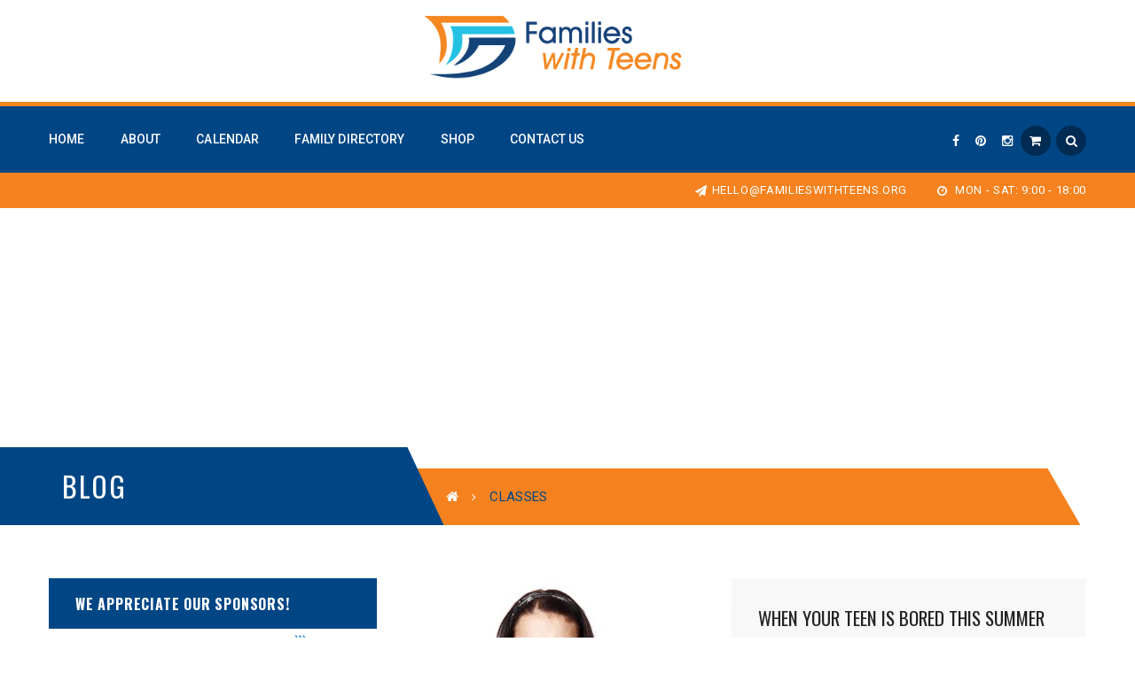

--- FILE ---
content_type: text/html; charset=UTF-8
request_url: https://familieswithteens.org/tag/classes/
body_size: 9685
content:
<!DOCTYPE html>
<!-- Open Html -->
<html lang="en-US">
	<!-- Open Head -->
	<head>
		<meta charset="UTF-8"/>

<meta name="viewport" content="width=device-width, initial-scale=1, maximum-scale=1">


            <link rel="shortcut icon" href="https://familieswithteens.org/wp-content/themes/academia/assets/images/favicon.ico" />
    




<!--[if lt IE 9]>
<script src="https://oss.maxcdn.com/html5shiv/3.7.2/html5shiv.min.js"></script>
<script src="https://oss.maxcdn.com/respond/1.4.2/respond.min.js"></script>
<script src="http://css3-mediaqueries-js.googlecode.com/svn/trunk/css3-mediaqueries.js"></script>
<![endif]--><title>classes &#8211; Families with Teens</title>
<link rel='dns-prefetch' href='//platform-api.sharethis.com' />
<link rel='dns-prefetch' href='//fonts.googleapis.com' />
<link rel='dns-prefetch' href='//s.w.org' />
<link rel="alternate" type="application/rss+xml" title="Families with Teens &raquo; Feed" href="https://familieswithteens.org/feed/" />
<link rel="alternate" type="text/calendar" title="Families with Teens &raquo; iCal Feed" href="https://familieswithteens.org/events-calendar/?ical=1" />
<link rel="alternate" type="application/rss+xml" title="Families with Teens &raquo; classes Tag Feed" href="https://familieswithteens.org/tag/classes/feed/" />
		<script type="text/javascript">
			window._wpemojiSettings = {"baseUrl":"https:\/\/s.w.org\/images\/core\/emoji\/13.0.1\/72x72\/","ext":".png","svgUrl":"https:\/\/s.w.org\/images\/core\/emoji\/13.0.1\/svg\/","svgExt":".svg","source":{"concatemoji":"https:\/\/familieswithteens.org\/wp-includes\/js\/wp-emoji-release.min.js?ver=5.6.16"}};
			!function(e,a,t){var n,r,o,i=a.createElement("canvas"),p=i.getContext&&i.getContext("2d");function s(e,t){var a=String.fromCharCode;p.clearRect(0,0,i.width,i.height),p.fillText(a.apply(this,e),0,0);e=i.toDataURL();return p.clearRect(0,0,i.width,i.height),p.fillText(a.apply(this,t),0,0),e===i.toDataURL()}function c(e){var t=a.createElement("script");t.src=e,t.defer=t.type="text/javascript",a.getElementsByTagName("head")[0].appendChild(t)}for(o=Array("flag","emoji"),t.supports={everything:!0,everythingExceptFlag:!0},r=0;r<o.length;r++)t.supports[o[r]]=function(e){if(!p||!p.fillText)return!1;switch(p.textBaseline="top",p.font="600 32px Arial",e){case"flag":return s([127987,65039,8205,9895,65039],[127987,65039,8203,9895,65039])?!1:!s([55356,56826,55356,56819],[55356,56826,8203,55356,56819])&&!s([55356,57332,56128,56423,56128,56418,56128,56421,56128,56430,56128,56423,56128,56447],[55356,57332,8203,56128,56423,8203,56128,56418,8203,56128,56421,8203,56128,56430,8203,56128,56423,8203,56128,56447]);case"emoji":return!s([55357,56424,8205,55356,57212],[55357,56424,8203,55356,57212])}return!1}(o[r]),t.supports.everything=t.supports.everything&&t.supports[o[r]],"flag"!==o[r]&&(t.supports.everythingExceptFlag=t.supports.everythingExceptFlag&&t.supports[o[r]]);t.supports.everythingExceptFlag=t.supports.everythingExceptFlag&&!t.supports.flag,t.DOMReady=!1,t.readyCallback=function(){t.DOMReady=!0},t.supports.everything||(n=function(){t.readyCallback()},a.addEventListener?(a.addEventListener("DOMContentLoaded",n,!1),e.addEventListener("load",n,!1)):(e.attachEvent("onload",n),a.attachEvent("onreadystatechange",function(){"complete"===a.readyState&&t.readyCallback()})),(n=t.source||{}).concatemoji?c(n.concatemoji):n.wpemoji&&n.twemoji&&(c(n.twemoji),c(n.wpemoji)))}(window,document,window._wpemojiSettings);
		</script>
		<style type="text/css">
img.wp-smiley,
img.emoji {
	display: inline !important;
	border: none !important;
	box-shadow: none !important;
	height: 1em !important;
	width: 1em !important;
	margin: 0 .07em !important;
	vertical-align: -0.1em !important;
	background: none !important;
	padding: 0 !important;
}
</style>
	<link rel='stylesheet' id='tribe-common-skeleton-style-css'  property='stylesheet' href='https://familieswithteens.org/wp-content/plugins/the-events-calendar/common/src/resources/css/common-skeleton.min.css?ver=4.12.16' type='text/css' media='all' />
<link rel='stylesheet' id='tribe-tooltip-css'  property='stylesheet' href='https://familieswithteens.org/wp-content/plugins/the-events-calendar/common/src/resources/css/tooltip.min.css?ver=4.12.16' type='text/css' media='all' />
<link rel='stylesheet' id='wp-block-library-css'  property='stylesheet' href='https://familieswithteens.org/wp-includes/css/dist/block-library/style.min.css?ver=5.6.16' type='text/css' media='all' />
<link rel='stylesheet' id='wc-block-vendors-style-css'  property='stylesheet' href='https://familieswithteens.org/wp-content/plugins/woocommerce/packages/woocommerce-blocks/build/vendors-style.css?ver=4.0.0' type='text/css' media='all' />
<link rel='stylesheet' id='wc-block-style-css'  property='stylesheet' href='https://familieswithteens.org/wp-content/plugins/woocommerce/packages/woocommerce-blocks/build/style.css?ver=4.0.0' type='text/css' media='all' />
<link rel='stylesheet' id='contact-form-7-css'  property='stylesheet' href='https://familieswithteens.org/wp-content/plugins/contact-form-7/includes/css/styles.css?ver=5.3.2' type='text/css' media='all' />
<link rel='stylesheet' id='rs-plugin-settings-css'  property='stylesheet' href='https://familieswithteens.org/wp-content/plugins/revslider/public/assets/css/settings.css?ver=5.2.5' type='text/css' media='all' />
<style id='rs-plugin-settings-inline-css' type='text/css'>
#rs-demo-id {}
</style>
<link rel='stylesheet' id='woocommerce-layout-css'  property='stylesheet' href='https://familieswithteens.org/wp-content/plugins/woocommerce/assets/css/woocommerce-layout.css?ver=4.9.5' type='text/css' media='all' />
<link rel='stylesheet' id='woocommerce-smallscreen-css'  property='stylesheet' href='https://familieswithteens.org/wp-content/plugins/woocommerce/assets/css/woocommerce-smallscreen.css?ver=4.9.5' type='text/css' media='only screen and (max-width: 768px)' />
<link rel='stylesheet' id='woocommerce-general-css'  property='stylesheet' href='https://familieswithteens.org/wp-content/plugins/woocommerce/assets/css/woocommerce.css?ver=4.9.5' type='text/css' media='all' />
<style id='woocommerce-inline-inline-css' type='text/css'>
.woocommerce form .form-row .required { visibility: visible; }
</style>
<link rel='stylesheet' id='xmenu-menu-amination-css'  property='stylesheet' href='https://familieswithteens.org/wp-content/themes/academia/g5plus-framework/xmenu/assets/css/amination.css?ver=5.6.16' type='text/css' media='all' />
<link rel='stylesheet' id='slickr-flickr-css'  property='stylesheet' href='https://familieswithteens.org/wp-content/plugins/slickr-flickr/styles/public.css?ver=2.7' type='text/css' media='all' />
<link rel='stylesheet' id='slickr-flickr-lightbox-css'  property='stylesheet' href='https://familieswithteens.org/wp-content/plugins/slickr-flickr/styles/lightGallery.css?ver=1.0' type='text/css' media='all' />
<link rel='stylesheet' id='dashicons-css'  property='stylesheet' href='https://familieswithteens.org/wp-includes/css/dashicons.min.css?ver=5.6.16' type='text/css' media='all' />
<link rel='stylesheet' id='thickbox-css'  property='stylesheet' href='https://familieswithteens.org/wp-includes/js/thickbox/thickbox.css?ver=5.6.16' type='text/css' media='all' />
<link rel='stylesheet' id='galleria-classic-css'  property='stylesheet' href='https://familieswithteens.org/wp-content/plugins/slickr-flickr/galleria/themes/classic/galleria.classic.css?ver=1.6.1' type='text/css' media='all' />
<link rel='stylesheet' id='font-awesome-css'  property='stylesheet' href='https://familieswithteens.org/wp-content/plugins/js_composer/assets/lib/bower/font-awesome/css/font-awesome.min.css?ver=4.11.2.1' type='text/css' media='all' />
<link rel='stylesheet' id='font-awesome-animation-css'  property='stylesheet' href='https://familieswithteens.org/wp-content/themes/academia/assets/plugins/fonts-awesome/css/font-awesome-animation.min.css?ver=5.6.16' type='text/css' media='all' />
<link rel='stylesheet' id='bootstrap-css'  property='stylesheet' href='https://familieswithteens.org/wp-content/themes/academia/assets/plugins/bootstrap/css/bootstrap.min.css?ver=5.6.16' type='text/css' media='all' />
<link rel='stylesheet' id='owl-carousel-css'  property='stylesheet' href='https://familieswithteens.org/wp-content/themes/academia/assets/plugins/owl-carousel/assets/owl.carousel.css?ver=5.6.16' type='text/css' media='all' />
<link rel='stylesheet' id='prettyPhoto-css'  property='stylesheet' href='https://familieswithteens.org/wp-content/themes/academia/assets/plugins/prettyPhoto/css/prettyPhoto.css?ver=5.6.16' type='text/css' media='all' />
<link rel='stylesheet' id='peffect-scrollbar-css'  property='stylesheet' href='https://familieswithteens.org/wp-content/themes/academia/assets/plugins/perfect-scrollbar/css/perfect-scrollbar.min.css?ver=5.6.16' type='text/css' media='all' />
<link rel='stylesheet' id='slick-css'  property='stylesheet' href='https://familieswithteens.org/wp-content/themes/academia/assets/plugins/slick/css/slick.css?ver=5.6.16' type='text/css' media='all' />
<link rel='stylesheet' id='g5plus_framework_style-css'  property='stylesheet' href='https://familieswithteens.org/wp-content/themes/academia/style.css?ver=5.6.16' type='text/css' media='all' />
<link rel='stylesheet' id='redux-google-fonts-g5plus_academia_options-css'  property='stylesheet' href='https://fonts.googleapis.com/css?family=Roboto%3A100%2C300%2C400%2C500%2C700%2C900%2C100italic%2C300italic%2C400italic%2C500italic%2C700italic%2C900italic%7COswald%3A300%2C400%2C700&#038;ver=1612378224' type='text/css' media='all' />
<link rel='stylesheet' id='child-style-css'  property='stylesheet' href='https://familieswithteens.org/wp-content/themes/academia-child/style.css?ver=5.6.16' type='text/css' media='all' />
<script type='text/javascript' src='https://familieswithteens.org/wp-includes/js/jquery/jquery.min.js?ver=3.5.1' id='jquery-core-js'></script>
<script type='text/javascript' src='https://familieswithteens.org/wp-includes/js/jquery/jquery-migrate.min.js?ver=3.3.2' id='jquery-migrate-js'></script>
<script type='text/javascript' src='https://familieswithteens.org/wp-content/plugins/revslider/public/assets/js/jquery.themepunch.tools.min.js?ver=5.2.5' id='tp-tools-js'></script>
<script type='text/javascript' src='https://familieswithteens.org/wp-content/plugins/revslider/public/assets/js/jquery.themepunch.revolution.min.js?ver=5.2.5' id='revmin-js'></script>
<script type='text/javascript' src='https://familieswithteens.org/wp-content/plugins/woocommerce/assets/js/jquery-blockui/jquery.blockUI.min.js?ver=2.70' id='jquery-blockui-js'></script>
<script type='text/javascript' id='wc-add-to-cart-js-extra'>
/* <![CDATA[ */
var wc_add_to_cart_params = {"ajax_url":"\/wp-admin\/admin-ajax.php","wc_ajax_url":"\/?wc-ajax=%%endpoint%%","i18n_view_cart":"View cart","cart_url":null,"is_cart":"","cart_redirect_after_add":"no"};
/* ]]> */
</script>
<script type='text/javascript' src='https://familieswithteens.org/wp-content/plugins/woocommerce/assets/js/frontend/add-to-cart.min.js?ver=4.9.5' id='wc-add-to-cart-js'></script>
<script type='text/javascript' src='https://familieswithteens.org/wp-content/plugins/js_composer/assets/js/vendors/woocommerce-add-to-cart.js?ver=4.11.2.1' id='vc_woocommerce-add-to-cart-js-js'></script>
<script type='text/javascript' src='https://familieswithteens.org/wp-content/plugins/slickr-flickr/scripts/lightGallery.min.js?ver=1.0' id='slickr-flickr-lightbox-js'></script>
<script type='text/javascript' id='thickbox-js-extra'>
/* <![CDATA[ */
var thickboxL10n = {"next":"Next >","prev":"< Prev","image":"Image","of":"of","close":"Close","noiframes":"This feature requires inline frames. You have iframes disabled or your browser does not support them.","loadingAnimation":"https:\/\/familieswithteens.org\/wp-includes\/js\/thickbox\/loadingAnimation.gif"};
/* ]]> */
</script>
<script type='text/javascript' src='https://familieswithteens.org/wp-includes/js/thickbox/thickbox.js?ver=3.1-20121105' id='thickbox-js'></script>
<script type='text/javascript' src='https://familieswithteens.org/wp-content/plugins/slickr-flickr/galleria/galleria-1.6.1.min.js?ver=1.6.1' id='galleria-js'></script>
<script type='text/javascript' src='https://familieswithteens.org/wp-content/plugins/slickr-flickr/galleria/themes/classic/galleria.classic.min.js?ver=1.6.1' id='galleria-classic-js'></script>
<script type='text/javascript' src='https://familieswithteens.org/wp-content/plugins/slickr-flickr/scripts/responsiveslides.min.js?ver=1.54' id='rslides-js'></script>
<script type='text/javascript' src='https://familieswithteens.org/wp-content/plugins/slickr-flickr/scripts/public.js?ver=2.7' id='slickr-flickr-js'></script>
<script type='text/javascript' src='//platform-api.sharethis.com/js/sharethis.js#product=ga&#038;property=601af3035692e4001147c41e' id='googleanalytics-platform-sharethis-js'></script>
<link rel="https://api.w.org/" href="https://familieswithteens.org/wp-json/" /><link rel="alternate" type="application/json" href="https://familieswithteens.org/wp-json/wp/v2/tags/589" /><link rel="EditURI" type="application/rsd+xml" title="RSD" href="https://familieswithteens.org/xmlrpc.php?rsd" />
<link rel="wlwmanifest" type="application/wlwmanifest+xml" href="https://familieswithteens.org/wp-includes/wlwmanifest.xml" /> 
<meta name="generator" content="WordPress 5.6.16" />
<meta name="generator" content="WooCommerce 4.9.5" />
<script type="text/javascript">
(function(url){
	if(/(?:Chrome\/26\.0\.1410\.63 Safari\/537\.31|WordfenceTestMonBot)/.test(navigator.userAgent)){ return; }
	var addEvent = function(evt, handler) {
		if (window.addEventListener) {
			document.addEventListener(evt, handler, false);
		} else if (window.attachEvent) {
			document.attachEvent('on' + evt, handler);
		}
	};
	var removeEvent = function(evt, handler) {
		if (window.removeEventListener) {
			document.removeEventListener(evt, handler, false);
		} else if (window.detachEvent) {
			document.detachEvent('on' + evt, handler);
		}
	};
	var evts = 'contextmenu dblclick drag dragend dragenter dragleave dragover dragstart drop keydown keypress keyup mousedown mousemove mouseout mouseover mouseup mousewheel scroll'.split(' ');
	var logHuman = function() {
		if (window.wfLogHumanRan) { return; }
		window.wfLogHumanRan = true;
		var wfscr = document.createElement('script');
		wfscr.type = 'text/javascript';
		wfscr.async = true;
		wfscr.src = url + '&r=' + Math.random();
		(document.getElementsByTagName('head')[0]||document.getElementsByTagName('body')[0]).appendChild(wfscr);
		for (var i = 0; i < evts.length; i++) {
			removeEvent(evts[i], logHuman);
		}
	};
	for (var i = 0; i < evts.length; i++) {
		addEvent(evts[i], logHuman);
	}
})('//familieswithteens.org/?wordfence_lh=1&hid=2E82CD522A01B4836FC0C1EC9208204E');
</script><meta name="et-api-version" content="v1"><meta name="et-api-origin" content="https://familieswithteens.org"><link rel="https://theeventscalendar.com/" href="https://familieswithteens.org/wp-json/tribe/tickets/v1/" /><meta name="tec-api-version" content="v1"><meta name="tec-api-origin" content="https://familieswithteens.org"><link rel="https://theeventscalendar.com/" href="https://familieswithteens.org/wp-json/tribe/events/v1/events/?tags=classes" /><style id="g5plus_custom_style" type="text/css"></style><style type="text/css">
                     header.main-header .header-logo img {
    /* margin-bottom: 3px; */
    max-height: 120px;
    padding-top: 1px;
    padding-bottom: 20px;
    max-width: none;
}
.w2dc-content.w2dc-search-form {
    background: none!important;
}
.w2dc-search-overlay {
    background: none!important;
    background-color:#fff!important;
}
#undefined-sticky-wrapper {
    height: 150px!important;
}                </style>	<noscript><style>.woocommerce-product-gallery{ opacity: 1 !important; }</style></noscript>
	<meta name="generator" content="Powered by Visual Composer - drag and drop page builder for WordPress."/>
<!--[if lte IE 9]><link rel="stylesheet" type="text/css" href="https://familieswithteens.org/wp-content/plugins/js_composer/assets/css/vc_lte_ie9.min.css" media="screen"><![endif]--><!--[if IE  8]><link rel="stylesheet" type="text/css" href="https://familieswithteens.org/wp-content/plugins/js_composer/assets/css/vc-ie8.min.css" media="screen"><![endif]--><script>
(function() {
	(function (i, s, o, g, r, a, m) {
		i['GoogleAnalyticsObject'] = r;
		i[r] = i[r] || function () {
				(i[r].q = i[r].q || []).push(arguments)
			}, i[r].l = 1 * new Date();
		a = s.createElement(o),
			m = s.getElementsByTagName(o)[0];
		a.async = 1;
		a.src = g;
		m.parentNode.insertBefore(a, m)
	})(window, document, 'script', 'https://google-analytics.com/analytics.js', 'ga');

	ga('create', 'UA-104445512-1', 'auto');
			ga('send', 'pageview');
	})();
</script>
<meta name="generator" content="Powered by Slider Revolution 5.2.5 - responsive, Mobile-Friendly Slider Plugin for WordPress with comfortable drag and drop interface." />
<style type="text/css" title="dynamic-css" class="options-output">body{background-repeat:no-repeat;background-size:cover;background-attachment:fixed;background-position:center center;}.site-loading{background-color:;}.sk-spinner-pulse,.sk-rotating-plane,.sk-double-bounce .sk-child,.sk-wave .sk-rect,.sk-chasing-dots .sk-child,.sk-three-bounce .sk-child,.sk-circle .sk-child:before,.sk-fading-circle .sk-circle:before,.sk-folding-cube .sk-cube:before{background-color:#1e73be;}body{font-family:Roboto;line-height:24px;font-weight:400;font-style:normal;font-size:13px;}h1{font-family:Oswald;line-height:48px;font-weight:700;font-style:normal;font-size:36px;}h2{font-family:Oswald;line-height:39px;font-weight:700;font-style:normal;font-size:29px;}h3{font-family:Oswald;line-height:29px;font-weight:400;font-style:normal;font-size:22px;}h4{font-family:Oswald;line-height:23px;font-weight:400;font-style:normal;font-size:17px;}h5{font-family:Oswald;line-height:17px;font-weight:400;font-style:normal;font-size:13px;}h6{font-family:Oswald;line-height:15px;font-weight:400;font-style:normal;font-size:11px;}{font-family:Oswald;}{font-family:Roboto;}{font-family:Oswald;}</style><noscript><style type="text/css"> .wpb_animate_when_almost_visible { opacity: 1; }</style></noscript>	</head>
	<!-- Close Head -->
	<body class="archive tag tag-classes tag-589 theme-academia woocommerce-no-js tribe-no-js tribe-bar-is-disabled page-transitions page-loading footer-static header-3 chrome woocommerce wpb-js-composer js-comp-ver-4.11.2.1 vc_responsive" data-responsive="991" data-header="header-3">

		<div class="site-loading">
    <div class="block-center">
        <div class="block-center-inner">
            
                
                
                
                
                
                
                                    <div class="sk-circle">
                        <div class="sk-circle1 sk-child"></div>
                        <div class="sk-circle2 sk-child"></div>
                        <div class="sk-circle3 sk-child"></div>
                        <div class="sk-circle4 sk-child"></div>
                        <div class="sk-circle5 sk-child"></div>
                        <div class="sk-circle6 sk-child"></div>
                        <div class="sk-circle7 sk-child"></div>
                        <div class="sk-circle8 sk-child"></div>
                        <div class="sk-circle9 sk-child"></div>
                        <div class="sk-circle10 sk-child"></div>
                        <div class="sk-circle11 sk-child"></div>
                        <div class="sk-circle12 sk-child"></div>
                    </div>
                
                
                        </div>
    </div>
</div>


		<!-- Open Wrapper -->
		<div id="wrapper">

		<header id="main-header-wrapper" class="main-header">
		<div class="header-nav-wrapper header-3 header-sticky">
	<div class="container">
		<div class="header-container clearfix">
			<div class="header-logo">
	<a href="https://familieswithteens.org/" title="Families with Teens - Resources for successful parents and students">
		<img class="has-retina" style="height:120px" src="https://familieswithteens.org/wp-content/uploads/2016/07/families-with-teens-logo.png" alt="Families with Teens - Resources for successful parents and students" />
					<img class="retina-logo" style="height:120px" src="https://familieswithteens.org/wp-content/uploads/2016/07/families-with-teens-logo.png" alt="Families with Teens - Resources for successful parents and students"/>
			</a>
</div>
			<div class="header-nav-right">
									<div id="primary-menu" class="menu-wrapper">
						<ul id="main-menu" class="main-menu sub-menu-light x-nav-menu x-nav-menu_menu-1 x-animate-sign-flip"><li id="menu-item-1048" class="menu-item menu-item-type-post_type menu-item-object-page menu-item-home x-menu-item x-item-menu-standard"><a href="https://familieswithteens.org/" class="x-menu-a-text"><span class="x-menu-text">Home</span></a></li><li id="menu-item-1049" class="menu-item menu-item-type-post_type menu-item-object-page x-menu-item x-item-menu-standard"><a href="https://familieswithteens.org/about-2/" class="x-menu-a-text"><span class="x-menu-text">About</span></a></li><li id="menu-item-1084" class="menu-item menu-item-type-custom menu-item-object-custom x-menu-item x-item-menu-standard"><a href="/events-calendar/" class="x-menu-a-text"><span class="x-menu-text">Calendar</span></a></li><li id="menu-item-1106" class="menu-item menu-item-type-post_type menu-item-object-page x-menu-item x-item-menu-standard"><a href="https://familieswithteens.org/family-directory/" class="x-menu-a-text"><span class="x-menu-text">Family Directory</span></a></li><li id="menu-item-1101" class="menu-item menu-item-type-post_type menu-item-object-page x-menu-item x-item-menu-standard"><a href="https://familieswithteens.org/shop/" class="x-menu-a-text"><span class="x-menu-text">Shop</span></a></li><li id="menu-item-1051" class="menu-item menu-item-type-post_type menu-item-object-page x-menu-item x-item-menu-standard"><a href="https://familieswithteens.org/contact-us/" class="x-menu-a-text"><span class="x-menu-text">Contact Us</span></a></li></ul>					</div>
									<div class="header-customize header-customize-nav">
		<div class="header-customize-item header-social-profile-wrapper">
	<ul>
		<li><a href="https://www.facebook.com/JacksonvilleFamiliesWithTeens/" target="_blank"><i class="fa fa-facebook"></i></a></li>
<li><a href="https://www.pinterest.com/studentfutures/" target="_blank"><i class="fa fa-pinterest"></i></a></li>
<li><a href="https://www.instagram.com/familieswithteens/" target="_blank"><i class="fa fa-instagram"></i></a></li>
	</ul>
</div>
<div class="shopping-cart-wrapper header-customize-item no-price style-default">
			<div class="widget_shopping_cart_content">
			<div class="widget_shopping_cart_icon">
	<i class="fa fa-shopping-cart"></i>
	<span class="total">0</span>
</div>
<div class="cart_list_wrapper ">
	<ul class="cart_list product_list_widget ">
					<li class="empty">
				<h4>An empty cart</h4>
				<p>You have no item in your shopping cart</p>
			</li>
		
	</ul><!-- end product list -->

	
	</div>		</div>
	</div><div class="search-button-wrapper header-customize-item style-default">
	<a class="icon-search-menu" href="#" data-search-type="standard"><i class="fa fa-search"></i></a>
</div>	</div>
			</div>
		</div>
	</div>
</div>			<div class="top-bar">
	<div class="container">
		<div class="row">
										<div class="sidebar top-bar-right col-md-12">
					<aside id="text-9" class="widget widget_text">			<div class="textwidget"><ul class="top-bar-info">
	<li><a href="mailto:hello@familieswithteens.org"><i class="fa fa-paper-plane"></i>hello@familieswithteens.org</a></li>
	<li><i class="fa fa-clock-o"></i> Mon - Sat: 9:00 - 18:00</li>
</ul></div>
		</aside>				</div>
					</div>
	</div>
</div>	</header><header id="mobile-header-wrapper" class="mobile-header header-mobile-1">
		<div class="header-container-wrapper header-mobile-sticky">
	<div class="container header-mobile-container">
		<div class="header-mobile-inner">
			<div class="toggle-icon-wrapper toggle-mobile-menu" data-ref="nav-menu-mobile" data-drop-type="fly">
				<div class="toggle-icon"> <span></span></div>
			</div>
			<div class="header-customize">
									<div class="search-button-wrapper header-customize-item">
	<a class="icon-search-menu" href="#" data-search-type="standard"><i class="fa fa-search"></i></a>
</div>													<div class="shopping-cart-wrapper header-customize-item no-price style-default">
			<div class="widget_shopping_cart_content">
			<div class="widget_shopping_cart_icon">
	<i class="fa fa-shopping-cart"></i>
	<span class="total">0</span>
</div>
<div class="cart_list_wrapper ">
	<ul class="cart_list product_list_widget ">
					<li class="empty">
				<h4>An empty cart</h4>
				<p>You have no item in your shopping cart</p>
			</li>
		
	</ul><!-- end product list -->

	
	</div>		</div>
	</div>							</div>
			<div class="header-logo-mobile">
	<a href="https://familieswithteens.org/" title="Families with Teens - Resources for successful parents and students">
		<img class="has-retina" style="height:120px" src="https://familieswithteens.org/wp-content/uploads/2016/07/families-with-teens-logo.png" alt="Families with Teens - Resources for successful parents and students" />
					<img class="retina-logo" style="height:120px" src="https://familieswithteens.org/wp-content/uploads/2016/07/families-with-teens-logo.png" alt="Families with Teens - Resources for successful parents and students" />
			</a>
</div>		</div>
		<div id="nav-menu-mobile" class="header-mobile-nav menu-drop-fly">
			<form class="search-form-menu-mobile"  method="get" action="https://familieswithteens.org/">
			<input type="text" name="s" placeholder="Search...">
			<button type="submit"><i class="fa fa-search"></i></button>
		</form>
					<ul id="menu-menu-1" class="nav-menu-mobile x-nav-menu x-nav-menu_menu-1 x-animate-sign-flip"><li id="menu-item-mobile-1048" class="menu-item menu-item-type-post_type menu-item-object-page menu-item-home x-menu-item x-item-menu-standard"><a href="https://familieswithteens.org/" class="x-menu-a-text"><span class="x-menu-text">Home</span></a></li><li id="menu-item-mobile-1049" class="menu-item menu-item-type-post_type menu-item-object-page x-menu-item x-item-menu-standard"><a href="https://familieswithteens.org/about-2/" class="x-menu-a-text"><span class="x-menu-text">About</span></a></li><li id="menu-item-mobile-1084" class="menu-item menu-item-type-custom menu-item-object-custom x-menu-item x-item-menu-standard"><a href="/events-calendar/" class="x-menu-a-text"><span class="x-menu-text">Calendar</span></a></li><li id="menu-item-mobile-1106" class="menu-item menu-item-type-post_type menu-item-object-page x-menu-item x-item-menu-standard"><a href="https://familieswithteens.org/family-directory/" class="x-menu-a-text"><span class="x-menu-text">Family Directory</span></a></li><li id="menu-item-mobile-1101" class="menu-item menu-item-type-post_type menu-item-object-page x-menu-item x-item-menu-standard"><a href="https://familieswithteens.org/shop/" class="x-menu-a-text"><span class="x-menu-text">Shop</span></a></li><li id="menu-item-mobile-1051" class="menu-item menu-item-type-post_type menu-item-object-page x-menu-item x-item-menu-standard"><a href="https://familieswithteens.org/contact-us/" class="x-menu-a-text"><span class="x-menu-text">Contact Us</span></a></li></ul>	
	</div>
	<div class="main-menu-overlay"></div>
	</div>
</div></header>	<div id="search_popup_wrapper" class="dialog">
		<div class="dialog__overlay"></div>
		<div class="dialog__content">
			<div class="morph-shape">
				<svg xmlns="http://www.w3.org/2000/svg" width="100%" height="100%" viewBox="0 0 520 280"
				     preserveAspectRatio="none">
					<rect x="3" y="3" fill="none" width="516" height="276"/>
				</svg>
			</div>
			<div class="dialog-inner">
				<h2>Enter your keyword</h2>
				<form  method="get" action="https://familieswithteens.org/" class="search-popup-inner">
					<input type="text" name="s" placeholder="Search...">
					<button type="submit">Search</button>
				</form>
				<div><button class="action" data-dialog-close="close" type="button"><i class="fa fa-close"></i></button></div>
			</div>
		</div>
	</div>

			<!-- Open Wrapper Content -->
			<div id="wrapper-content" class="clearfix">

			<section id="page-title" class="archive-title-wrap archive-title-margin" >
                        <div data-stellar-background-image="http://themes.g5plus.net/academia/wp-content/themes/academia/assets/images/bg-archive-title.jpg" data-stellar-background-position="center" data-stellar-background-ratio="0.5" class="page-title-parallax" style="background-image: url('http://themes.g5plus.net/academia/wp-content/themes/academia/assets/images/bg-archive-title.jpg');background-position:center center;"></div>
            
    <div class="container">
        <div class="archive-title-inner pt-bottom">
            <div class="m-title ">
                <h1 class="p-font">Blog</h1>
                            </div>
	        <div class="breadcrumbs-wrap">
		        <div class="breadcrumbs-inner text-left">
			        	<ul class="breadcrumbs"><li><a href="https://familieswithteens.org/" class="home"><i class="fa fa-home"></i></a></li><li><span>classes</span></li></ul>		        </div>
	        </div>
        </div>
    </div>
</section>

<main class="site-content-archive">
			<div class="container clearfix">
						<div class="row clearfix">
											<div class="sidebar left-sidebar col-md-4 hidden-sm hidden-xs sidebar-large">
						<aside id="black-studio-tinymce-2" class="sponsors widget widget_black_studio_tinymce"><h4 class="widget-title"><span>We Appreciate Our Sponsors!</span></h4><div class="textwidget"><div style="color: white; text-align: center;">
<div class="adblock" ><a href="http://studentfutures.org" target="_blank"><img src="http://familieswithteens.org/wp-content/uploads/2017/07/studentfuturesadfinal.jpg" /></a></div>
<div class="adblock" ><a href="http://familieswithteens.org/contact-us"><img src="http://familieswithteens.org/wp-content/uploads/2017/07/adspacerental.jpg" /></a></div>
<div class="adblock"><a href="http://4yournextstep.com" target="_blank"><img  src="http://familieswithteens.org/wp-content/uploads/2017/07/nextstepad.jpg" /></a></div>
</div>
<style>
.adblock img{
border:solid 1px white;
}
.adblock {}
</style>
</div></aside>					</div>
								<div class="site-content-archive-inner col-md-8">
					<div class="blog-wrap layout-container list">
						<div class="blog-inner clearfix blog-style-list">
							
<article id="post-2693" class="clearfix post-2693 post type-post status-publish format-standard has-post-thumbnail hentry category-parenting category-summer tag-classes tag-parenting tag-summer tag-summer-break tag-teen-jobs tag-teens tag-volunteering tag-workshops">
            <div class="entry-thumbnail-wrap">
            <div class="entry-thumbnail">
                        <a href="https://familieswithteens.org/parenting/when-your-teen-is-bored-this-summer/" title="When Your Teen is Bored This Summer" class="entry-thumbnail-overlay">
                            <img width="370" height="260" class="img-responsive" src="https://familieswithteens.org/wp-content/uploads/2017/07/bored-16811_960_720-370x260.jpg" alt="When Your Teen is Bored This Summer" />
                        </a>
                        <a data-rel="prettyPhoto" href="https://familieswithteens.org/wp-content/uploads/2017/07/bored-16811_960_720.jpg" class="prettyPhoto"><i class="fa fa-expand"></i></a>
                      </div>                            <div class="entry-format-date">
                    <span class="entry-icon-format">
                        <i class="fa fa-file-text-o"></i>
                    </span>
                    <span class="entry-date">
                        <a href="https://familieswithteens.org/parenting/when-your-teen-is-bored-this-summer/" rel="bookmark" title="When Your Teen is Bored This Summer"> July 11, 2017 </a>
                    </span>
                </div>
                    </div>
        <div class="entry-content-wrap">
        <h3 class="entry-post-title p-font">
            <a href="https://familieswithteens.org/parenting/when-your-teen-is-bored-this-summer/" rel="bookmark" title="When Your Teen is Bored This Summer">When Your Teen is Bored This Summer</a>
        </h3>
        <div class="entry-excerpt">
            <p>I&#8217;m bored. There&#8217;s nothing to do. Sound familiar? Teens are used to a fast paced lifestyle during the school year. When summer break comes they are ready for a much needed break. It is a drastic change and when a teen goes from a go, go, go lifestyle to nothing it&#8217;s ok for a couple [&hellip;]</p>
        </div>
        <div class="entry-post-meta-wrap">
            <ul class="entry-meta s-font">
    <li class="entry-meta-author">
        <i class="fa fa-user"></i>
        <a href="https://familieswithteens.org/author/melanie/">Melanie Black</a>    </li>

        <li class="entry-meta-view">
        <i class="fa fa-eye"></i>
                    2522            </li>
        </ul>        </div>
    </div>
</article>


						</div>
											</div>
				</div>
									</div>
					</div>
	</main>			
			</div>
			<!-- Close Wrapper Content -->

			
							<footer  class="main-footer-wrapper dark">
					<div id="wrapper-footer">
							<div class="main-footer">
		<div class="footer_inner clearfix">
	        <div class="footer_top_holder col-2">
	            <div class="container">
	                <div class="row footer-top-col-2 footer-1">
	                    <div class="sidebar footer-sidebar col-md-3 col-sm-6"><aside id="g5plus-footer-logo-2" class="text-center widget widget-footer-logo">        <div class="footer-logo">
                            <a href="https://familieswithteens.org"><img class="footer-logo-img" src="http://familieswithteens.org/wp-content/uploads/2016/11/families-with-teens-logo-150.png" alt="Academia" /></a>
            	        	                </div>
        </aside><aside id="g5plus-social-profile-4" class="text-center widget widget-social-profile"><ul class="social-profile s-rounded s-dark-gray-1 s-md"><li><a title="Facebook" href="https://www.facebook.com/JacksonvilleFamiliesWithTeens/" target="_blank"><i class="fa fa-facebook"></i>Facebook</a></li>
<li><a title="Instagram" href="https://www.instagram.com/familieswithteens/" target="_blank"><i class="fa fa-instagram"></i>Instagram</a></li>
<li><a title="Pinterest" href="https://www.pinterest.com/studentfutures/" target="_blank"><i class="fa fa-pinterest"></i>Pinterest</a></li>
</ul></aside></div><div class="sidebar footer-sidebar col-md-3 col-sm-6"><aside id="text-2" class="widget widget_text"><h4 class="widget-title"><span>GET IN TOUCH</span></h4>			<div class="textwidget"><ul class="footer-contact-us">
    <li>
        <i class="fa fa-map-marker"></i>
        <span>
       Jacksonville, Florida
        </span>
    </li>
   <li>
        <i class="fa fa-phone"></i>
        <span>
            (904) 487-8269
        </span>
    </li>
    <li>
        <i class="fa fa-envelope"></i>
        <span>
            hello@familieswithteens.org
        </span>
    </li>
    
</ul></div>
		</aside></div>	                </div>
	            </div>
	        </div>
		</div>
	</div>
	<div class="bottom-bar-wrapper">
		<div class="container">
			<div class="bottom-bar-inner">
				<div class="row">
											<div class="col-md-6 sidebar text-left">
							<aside id="nav_menu-2" class="dark widget widget_nav_menu"><div class="menu-menu-1-container"><ul id="menu-menu-2" class="menu"><li id="menu-item-1048" class="menu-item menu-item-type-post_type menu-item-object-page menu-item-home menu-item-1048"><a href="https://familieswithteens.org/">Home</a></li>
<li id="menu-item-1049" class="menu-item menu-item-type-post_type menu-item-object-page menu-item-1049"><a href="https://familieswithteens.org/about-2/">About</a></li>
<li id="menu-item-1084" class="menu-item menu-item-type-custom menu-item-object-custom menu-item-1084"><a href="/events-calendar/">Calendar</a></li>
<li id="menu-item-1106" class="menu-item menu-item-type-post_type menu-item-object-page menu-item-1106"><a href="https://familieswithteens.org/family-directory/">Family Directory</a></li>
<li id="menu-item-1101" class="menu-item menu-item-type-post_type menu-item-object-page menu-item-1101"><a href="https://familieswithteens.org/shop/">Shop</a></li>
<li id="menu-item-1051" class="menu-item menu-item-type-post_type menu-item-object-page menu-item-1051"><a href="https://familieswithteens.org/contact-us/">Contact Us</a></li>
</ul></div></aside>						</div>
																<div class="col-md-6 sidebar text-right">
							<aside id="text-4" class="dark widget widget_text">			<div class="textwidget">© 2016 - Families With Teens</div>
		</aside>						</div>
									</div>
			</div>
		</div>
	</div>
					</div>
				</footer>
					</div>
		<!-- Close Wrapper -->

		<a  class="back-to-top" href="javascript:;">
    <i class="fa fa-angle-up"></i>
</a>			<script>
		( function ( body ) {
			'use strict';
			body.className = body.className.replace( /\btribe-no-js\b/, 'tribe-js' );
		} )( document.body );
		</script>
		<script type="text/javascript">                                    </script><script> /* <![CDATA[ */var tribe_l10n_datatables = {"aria":{"sort_ascending":": activate to sort column ascending","sort_descending":": activate to sort column descending"},"length_menu":"Show _MENU_ entries","empty_table":"No data available in table","info":"Showing _START_ to _END_ of _TOTAL_ entries","info_empty":"Showing 0 to 0 of 0 entries","info_filtered":"(filtered from _MAX_ total entries)","zero_records":"No matching records found","search":"Search:","all_selected_text":"All items on this page were selected. ","select_all_link":"Select all pages","clear_selection":"Clear Selection.","pagination":{"all":"All","next":"Next","previous":"Previous"},"select":{"rows":{"0":"","_":": Selected %d rows","1":": Selected 1 row"}},"datepicker":{"dayNames":["Sunday","Monday","Tuesday","Wednesday","Thursday","Friday","Saturday"],"dayNamesShort":["Sun","Mon","Tue","Wed","Thu","Fri","Sat"],"dayNamesMin":["S","M","T","W","T","F","S"],"monthNames":["January","February","March","April","May","June","July","August","September","October","November","December"],"monthNamesShort":["January","February","March","April","May","June","July","August","September","October","November","December"],"monthNamesMin":["Jan","Feb","Mar","Apr","May","Jun","Jul","Aug","Sep","Oct","Nov","Dec"],"nextText":"Next","prevText":"Prev","currentText":"Today","closeText":"Done","today":"Today","clear":"Clear"},"registration_prompt":"There is unsaved attendee information. Are you sure you want to continue?"};/* ]]> */ </script>	<script type="text/javascript">
		(function () {
			var c = document.body.className;
			c = c.replace(/woocommerce-no-js/, 'woocommerce-js');
			document.body.className = c;
		})()
	</script>
	<script type='text/javascript' id='contact-form-7-js-extra'>
/* <![CDATA[ */
var wpcf7 = {"apiSettings":{"root":"https:\/\/familieswithteens.org\/wp-json\/contact-form-7\/v1","namespace":"contact-form-7\/v1"}};
/* ]]> */
</script>
<script type='text/javascript' src='https://familieswithteens.org/wp-content/plugins/contact-form-7/includes/js/scripts.js?ver=5.3.2' id='contact-form-7-js'></script>
<script type='text/javascript' src='https://familieswithteens.org/wp-content/plugins/woocommerce/assets/js/js-cookie/js.cookie.min.js?ver=2.1.4' id='js-cookie-js'></script>
<script type='text/javascript' id='woocommerce-js-extra'>
/* <![CDATA[ */
var woocommerce_params = {"ajax_url":"\/wp-admin\/admin-ajax.php","wc_ajax_url":"\/?wc-ajax=%%endpoint%%"};
/* ]]> */
</script>
<script type='text/javascript' src='https://familieswithteens.org/wp-content/plugins/woocommerce/assets/js/frontend/woocommerce.min.js?ver=4.9.5' id='woocommerce-js'></script>
<script type='text/javascript' id='wc-cart-fragments-js-extra'>
/* <![CDATA[ */
var wc_cart_fragments_params = {"ajax_url":"\/wp-admin\/admin-ajax.php","wc_ajax_url":"\/?wc-ajax=%%endpoint%%","cart_hash_key":"wc_cart_hash_b5d44b40647079f203978fd112e669a6","fragment_name":"wc_fragments_b5d44b40647079f203978fd112e669a6","request_timeout":"5000"};
/* ]]> */
</script>
<script type='text/javascript' src='https://familieswithteens.org/wp-content/plugins/woocommerce/assets/js/frontend/cart-fragments.min.js?ver=4.9.5' id='wc-cart-fragments-js'></script>
<script type='text/javascript' src='https://familieswithteens.org/wp-content/themes/academia/assets/plugins/bootstrap/js/bootstrap.min.js?ver=5.6.16' id='bootstrap-js'></script>
<script type='text/javascript' src='https://familieswithteens.org/wp-content/themes/academia/assets/js/plugin.js?ver=5.6.16' id='g5plus_framework_plugins-js'></script>
<script type='text/javascript' src='https://familieswithteens.org/wp-content/themes/academia/assets/plugins/smoothscroll/SmoothScroll.js?ver=5.6.16' id='smooth-scroll-js'></script>
<script type='text/javascript' src='https://familieswithteens.org/wp-content/themes/academia/assets/plugins/jquery.jPlayer/jquery.jplayer.min.js?ver=5.6.16' id='jquery-jPlayer-js'></script>
<script type='text/javascript' src='https://familieswithteens.org/wp-content/themes/academia/assets/plugins/slick/js/slick.js?ver=5.6.16' id='slick-js'></script>
<script type='text/javascript' id='g5plus_framework_app-js-extra'>
/* <![CDATA[ */
var g5plus_framework_ajax_url = "https:\/\/familieswithteens.org\/wp-admin\/admin-ajax.php?activate-multi=true";
var g5plus_framework_theme_url = "https:\/\/familieswithteens.org\/wp-content\/themes\/academia\/";
var g5plus_framework_site_url = "https:\/\/familieswithteens.org";
/* ]]> */
</script>
<script type='text/javascript' src='https://familieswithteens.org/wp-content/themes/academia/assets/js/main.js?ver=5.6.16' id='g5plus_framework_app-js'></script>
<script type='text/javascript' src='https://familieswithteens.org/wp-includes/js/jquery/ui/core.min.js?ver=1.12.1' id='jquery-ui-core-js'></script>
<script type='text/javascript' src='https://familieswithteens.org/wp-includes/js/jquery/ui/mouse.min.js?ver=1.12.1' id='jquery-ui-mouse-js'></script>
<script type='text/javascript' id='jquery-ui-slider-js-extra'>
/* <![CDATA[ */
var slider_params = {"min":"0","max":"10"};
/* ]]> */
</script>
<script type='text/javascript' src='https://familieswithteens.org/wp-includes/js/jquery/ui/slider.min.js?ver=1.12.1' id='jquery-ui-slider-js'></script>
<script type='text/javascript' src='https://familieswithteens.org/wp-includes/js/jquery/jquery.ui.touch-punch.js?ver=0.2.2' id='jquery-touch-punch-js'></script>
<script type='text/javascript' src='https://familieswithteens.org/wp-includes/js/wp-embed.min.js?ver=5.6.16' id='wp-embed-js'></script>
<script type='text/javascript' src='https://familieswithteens.org/wp-content/themes/academia/g5plus-framework/xmenu/assets/js/app.js?ver=1.0.0.0' id='xmenu-menu-js-js'></script>
<script>jQuery("style#g5plus_custom_style").append("@media screen and (min-width: 992px) {}");</script><script>jQuery("style#g5plus_custom_style").append("@media screen and (min-width: 992px) {}");</script></body>
</html> <!-- end of site. what a ride! -->

--- FILE ---
content_type: text/css
request_url: https://familieswithteens.org/wp-content/themes/academia/style.css?ver=5.6.16
body_size: 45348
content:
/*
Theme Name:         Academia
Theme URI:          http://themes.g5plus.net/academia/
Description:        Academia is a is the best WordPress theme for the Education & Learning Center - for educational organizations, who sell courses and organize classes locally.
Version:            1.9
Author:             g5plus
Author URI:         http://g5plus.net/
License:            GNU General Public License v2 or later
License URI:        http://www.gnu.org/licenses/gpl-2.0.html
Tags: 				white, yellow, purple, theme-options, responsive-layout, custom-background, post-formats, custom-colors, custom-header, rtl-language-support, translation-ready, featured-images, editor-style, fixed-layout, fluid-layout, one-column, two-columns, three-columns
Text Domain: 		g5plus-academia
Domain Path: 		/languages/
*/

/**
 * Table of Contents:
 *
 * 1.0 - Core
 * 2.0 - Template
 * 3.0 - Header
 * 4.0 - Footer
 * 5.0 - Widget
 * 6.0 - Blog
 * 7.0 - Woocommerce
 * 8.0 - ShortCode
 * 9.0 - Color
 * ----------------------------------------------------------------------------
 */
body {
  -webkit-transition: all 0.3s;
  -moz-transition: all 0.3s;
  -o-transition: all 0.3s;
  transition: all 0.3s;
}
/**
 * 1.0 - Core
 * ----------------------------------------------------------------------------
 */
@-moz-keyframes spinner {
  0% {
    transform: rotate(0);
  }
  100% {
    transform: rotate(360deg);
  }
}
@-webkit-keyframes spinner {
  0% {
    transform: rotate(0);
  }
  100% {
    transform: rotate(360deg);
  }
}
@-o-keyframes spinner {
  0% {
    transform: rotate(0);
  }
  100% {
    transform: rotate(360deg);
  }
}
@keyframes spinner {
  0% {
    transform: rotate(0);
  }
  100% {
    transform: rotate(360deg);
  }
}
@-moz-keyframes header-drop {
  0% {
    -webkit-transform: translateY(-92px);
    -moz-transform: translateY(-92px);
    -ms-transform: translateY(-92px);
    -o-transform: translateY(-92px);
    transform: translateY(-92px);
  }
  100% {
    -webkit-transform: translateY(0);
    -moz-transform: translateY(0);
    -ms-transform: translateY(0);
    -o-transform: translateY(0);
    transform: translateY(0);
  }
}
@-webkit-keyframes header-drop {
  0% {
    -webkit-transform: translateY(-92px);
    -moz-transform: translateY(-92px);
    -ms-transform: translateY(-92px);
    -o-transform: translateY(-92px);
    transform: translateY(-92px);
  }
  100% {
    -webkit-transform: translateY(0);
    -moz-transform: translateY(0);
    -ms-transform: translateY(0);
    -o-transform: translateY(0);
    transform: translateY(0);
  }
}
@-o-keyframes header-drop {
  0% {
    -webkit-transform: translateY(-92px);
    -moz-transform: translateY(-92px);
    -ms-transform: translateY(-92px);
    -o-transform: translateY(-92px);
    transform: translateY(-92px);
  }
  100% {
    -webkit-transform: translateY(0);
    -moz-transform: translateY(0);
    -ms-transform: translateY(0);
    -o-transform: translateY(0);
    transform: translateY(0);
  }
}
@keyframes header-drop {
  0% {
    -webkit-transform: translateY(-92px);
    -moz-transform: translateY(-92px);
    -ms-transform: translateY(-92px);
    -o-transform: translateY(-92px);
    transform: translateY(-92px);
  }
  100% {
    -webkit-transform: translateY(0);
    -moz-transform: translateY(0);
    -ms-transform: translateY(0);
    -o-transform: translateY(0);
    transform: translateY(0);
  }
}
@-moz-keyframes header-drop-out {
  0% {
    -webkit-transform: translateY(0);
    -moz-transform: translateY(0);
    -ms-transform: translateY(0);
    -o-transform: translateY(0);
    transform: translateY(0);
  }
  100% {
    -webkit-transform: translateY(-92px);
    -moz-transform: translateY(-92px);
    -ms-transform: translateY(-92px);
    -o-transform: translateY(-92px);
    transform: translateY(-92px);
  }
}
@-webkit-keyframes header-drop-out {
  0% {
    -webkit-transform: translateY(0);
    -moz-transform: translateY(0);
    -ms-transform: translateY(0);
    -o-transform: translateY(0);
    transform: translateY(0);
  }
  100% {
    -webkit-transform: translateY(-92px);
    -moz-transform: translateY(-92px);
    -ms-transform: translateY(-92px);
    -o-transform: translateY(-92px);
    transform: translateY(-92px);
  }
}
@-o-keyframes header-drop-out {
  0% {
    -webkit-transform: translateY(0);
    -moz-transform: translateY(0);
    -ms-transform: translateY(0);
    -o-transform: translateY(0);
    transform: translateY(0);
  }
  100% {
    -webkit-transform: translateY(-92px);
    -moz-transform: translateY(-92px);
    -ms-transform: translateY(-92px);
    -o-transform: translateY(-92px);
    transform: translateY(-92px);
  }
}
@keyframes header-drop-out {
  0% {
    -webkit-transform: translateY(0);
    -moz-transform: translateY(0);
    -ms-transform: translateY(0);
    -o-transform: translateY(0);
    transform: translateY(0);
  }
  100% {
    -webkit-transform: translateY(-92px);
    -moz-transform: translateY(-92px);
    -ms-transform: translateY(-92px);
    -o-transform: translateY(-92px);
    transform: translateY(-92px);
  }
}
.p-font {
  font-family: 'Oswald' !important;
}
.s-font {
  font-family: 'Roboto' !important;
}
.woocommerce div.product span.price,
.woocommerce div.product p.price,
.woocommerce div.product td.price,
.woocommerce div.product form.cart .variations td.label label,
.woocommerce div.product form.cart .group_table td.label,
.woocommerce div.product .woocommerce-tabs ul.tabs li a,
.woocommerce #reviews #comments ol.commentlist li .comment-text p.meta,
.woocommerce table.shop_table thead th,
.woocommerce table.shop_table.cart tbody td,
.woocommerce-billing-fields h3,
#order_review_heading,
.select2-container .select2-choice,
.woocommerce-order-received .woocommerce h2,
.woocommerce-order-received .woocommerce h3,
.woocommerce-account .woocommerce h2,
.woocommerce-account .woocommerce h3,
.shopping-cart-wrapper .widget_shopping_cart_content,
.widget-title,
.single_variation_wrap .price del,
.single_variation_wrap .price ins,
.tooltipsy,
.course-categories-sc select,
.course-categories-sc ul.text li,
.single-product.woocommerce button.single_add_to_cart_button,
.tribe-events-day-time-slot h5 {
  font-family: 'Oswald';
}
.woocommerce table.order_details tfoot tr:last-child td,
.woocommerce table.woocommerce-checkout-review-order-table tfoot tr:last-child td,
.woocommerce table.order_details tfoot tr:last-child th,
.woocommerce table.woocommerce-checkout-review-order-table tfoot tr:last-child th {
  font-family: 'Oswald';
}
.datepicker-days,
#tribe-bar-dates input[type="text"],
.course-search .keyword-wrap select,
.course-search .keyword-wrap input,
.filter-category-wrap select,
.course-cat-list table,
.course-cat-list .course-cat table > thead > tr > th,
.product_meta,
.product_meta label,
.checkout-message a,
.woocommerce table.shop_table.cart tbody td,
.woocommerce table.shop_table.cart input,
.woocommerce .cart-actions .coupon .input-text,
.woocommerce form .form-row label,
.woocommerce-billing-fields,
.woocommerce-billing-fields .form-row input.input-text,
.woocommerce-shipping-fields .form-row textarea,
.woocommerce-cart .cart-collaterals .cart_totals table tr th,
.woocommerce-cart .cart-collaterals .cart_totals table tr td {
  font-family: 'Roboto';
}
img {
  max-width: 100%;
  height: auto;
}
.alignnone {
  margin: 15px 15px 0 0;
}
.aligncenter,
div.aligncenter {
  display: block;
  margin: 15px auto 15px auto;
}
.alignright {
  float: right;
  margin: 15px 0 15px 15px;
}
.alignleft {
  float: left;
  margin: 15px 15px 15px 0;
}
.aligncenter {
  display: block;
  margin: 15px auto 15px auto;
}
a img.alignright {
  float: right;
  margin: 15px 0 0 15px;
}
a img.alignnone {
  margin: 15px 15px 0 0;
}
a img.alignleft {
  float: left;
  margin: 15px 15px 0 0;
}
a img.aligncenter {
  display: block;
  margin-left: auto;
  margin-right: auto;
}
.wp-caption {
  background: #fff;
  text-align: center;
  max-width: 100%;
}
.wp-caption.alignnone {
  margin: 15px 15px 30px 0;
}
.wp-caption.alignleft {
  margin: 15px 15px 30px 0;
}
.wp-caption.alignright {
  margin: 15px 0 30px 15px;
}
.wp-caption img {
  border: 0 none;
  height: auto;
  margin: 0;
  padding: 0;
  width: auto;
}
.wp-caption p.wp-caption-text {
  font-size: 0.9em;
  font-style: italic;
  opacity: 0.7;
  line-height: 17px;
  margin: 1em 0 0 0;
  padding: 0 10%;
}
.wp-post-image {
  height: auto;
  max-width: 100%;
}
.sticky {
  opacity: 1;
}
.bypostauthor {
  opacity: 1;
}
.post-navigation {
  padding: 0;
  display: table;
  width: 100%;
  position: relative;
  margin-top: -1px;
}
.post-navigation .nav-links {
  width: 100%;
  margin: 0 auto;
  display: table;
  border-top: solid 1px #eeeeee;
  border-bottom: solid 1px #eeeeee;
}
.post-navigation .nav-previous,
.post-navigation .nav-next {
  position: relative;
  vertical-align: middle;
  padding: 25px 0;
  width: 50%;
  -webkit-transition: ;
  -moz-transition: ;
  -o-transition: ;
  transition: ;
  float: left;
}
.post-navigation .nav-previous .post-navigation-content,
.post-navigation .nav-next .post-navigation-content {
  margin-left: 30px;
}
.post-navigation .nav-next {
  float: right;
  text-align: right;
}
.post-navigation .nav-next .post-navigation-content {
  margin-left: 0;
  margin-right: 30px;
}
.post-navigation .post-navigation-label {
  color: #004685;
  display: block;
  font-size: 0.75em;
  font-weight: normal;
  text-transform: uppercase;
  margin-bottom: 5px;
}
.post-navigation .post-navigation-title {
  color: #222222;
  -ms-word-wrap: break-word;
  word-wrap: break-word;
  font-size: 13px;
  font-weight: 400;
  text-transform: uppercase;
}
.post-navigation .post-navigation-icon {
  font-size: 14px;
  line-height: 1em;
  width: 60px;
  display: inline-block;
  position: absolute;
  top: 50%;
  margin-top: -7px;
  color: #868686;
}
.post-navigation .nav-links .nav-next .post-navigation-icon {
  right: 0;
}
.gallery {
  margin-bottom: 20px;
  margin-left: -4px;
}
.gallery:before {
  content: "";
  display: table;
}
.gallery:after {
  clear: both;
  content: "";
  display: block;
}
.gallery-item {
  float: left;
  margin: 0 4px 4px 0;
  overflow: hidden;
  position: relative;
}
.gallery-columns-1.gallery-size-medium,
.gallery-columns-1.gallery-size-thumbnail,
.gallery-columns-2.gallery-size-thumbnail,
.gallery-columns-3.gallery-size-thumbnail {
  display: table;
  margin: 0 auto 20px;
}
.gallery-columns-1 .gallery-item,
.gallery-columns-2 .gallery-item,
.gallery-columns-3 .gallery-item {
  text-align: center;
}
.gallery-columns-4 .gallery-item {
  max-width: 23%;
  max-width: -webkit-calc(21%);
  max-width: calc(21%);
}
.gallery-columns-5 .gallery-item {
  max-width: 19%;
  max-width: -webkit-calc(16%);
  max-width: calc(16%);
}
.gallery-columns-6 .gallery-item {
  max-width: 15%;
  max-width: -webkit-calc(12.7%);
  max-width: calc(12.7%);
}
.gallery-columns-7 .gallery-item {
  max-width: 13%;
  max-width: -webkit-calc(10.28%);
  max-width: calc(10.28%);
}
.gallery-columns-8 .gallery-item {
  max-width: 11%;
  max-width: -webkit-calc(8.5%);
  max-width: calc(8.5%);
}
.gallery-columns-9 .gallery-item {
  max-width: 9%;
  max-width: -webkit-calc(7.1%);
  max-width: calc(7.1%);
}
.gallery-columns-1 .gallery-item:nth-of-type(1n),
.gallery-columns-2 .gallery-item:nth-of-type(2n),
.gallery-columns-3 .gallery-item:nth-of-type(3n),
.gallery-columns-4 .gallery-item:nth-of-type(4n),
.gallery-columns-5 .gallery-item:nth-of-type(5n),
.gallery-columns-6 .gallery-item:nth-of-type(6n),
.gallery-columns-7 .gallery-item:nth-of-type(7n),
.gallery-columns-8 .gallery-item:nth-of-type(8n),
.gallery-columns-9 .gallery-item:nth-of-type(9n) {
  margin-right: 0;
}
.gallery-columns-1.gallery-size-medium figure.gallery-item:nth-of-type(1n+1),
.gallery-columns-1.gallery-size-thumbnail figure.gallery-item:nth-of-type(1n+1),
.gallery-columns-2.gallery-size-thumbnail figure.gallery-item:nth-of-type(2n+1),
.gallery-columns-3.gallery-size-thumbnail figure.gallery-item:nth-of-type(3n+1) {
  clear: left;
}
.gallery-caption {
  background-color: rgba(0, 0, 0, 0.7);
  box-sizing: border-box;
  color: #fff;
  font-size: 14px;
  line-height: 1.3;
  margin: 0;
  max-height: 50%;
  opacity: 0;
  padding: 2px 8px;
  position: absolute;
  bottom: 0;
  left: 0;
  text-align: left;
  -webkit-transition: opacity 400ms ease;
  -moz-transition: opacity 400ms ease;
  -o-transition: opacity 400ms ease;
  transition: opacity 400ms ease;
  width: 100%;
}
.gallery-caption:before {
  box-shadow: 0 -10px 15px #000000 inset;
  content: "";
  height: 100%;
  min-height: 49px;
  position: absolute;
  left: 0;
  top: 0;
  width: 100%;
}
.gallery-item:hover .gallery-caption {
  opacity: 1;
}
.gallery-columns-7 .gallery-caption,
.gallery-columns-8 .gallery-caption,
.gallery-columns-9 .gallery-caption {
  display: none;
}
.g5plus-page-links {
  font-size: 0;
}
.g5plus-page-links-title {
  font-size: 14px;
  font-family: 'Oswald';
  text-transform: uppercase;
  font-weight: 400;
  line-height: 1.2;
  letter-spacing: 0.05em;
  margin-right: 15px;
}
.g5plus-page-link {
  font-family: 'Oswald';
  display: inline-block;
  margin-right: 4px;
  font-size: 14px;
  padding: 0;
  width: 40px;
  height: 40px;
  text-align: center;
  line-height: 38px;
  border: 1px solid #eeeeee;
  -webkit-border-radius: 100%;
  -moz-border-radius: 100%;
  border-radius: 100%;
  -webkit-transition: all 0.2s;
  -moz-transition: all 0.2s;
  -ms-transition: all 0.2s;
  -o-transition: all 0.2s;
  transition: all 0.2s;
}
.g5plus-page-links .g5plus-page-link:hover,
.g5plus-page-links > .g5plus-page-link {
  color: #fff;
  background-color: #004685;
  border-color: #004685;
}
/**
 * 2.0 - Template
 * ----------------------------------------------------------------------------
 */
html {
  font-size: 13px;
}
body {
  overflow-x: hidden;
  line-height: 1.8;
  -webkit-font-smoothing: antialiased;
  color: #868686;
  position: relative;
  left: 0;
}
h1,
h2,
h3,
h4,
h5,
h6 {
  line-height: 1.3;
  margin-top: 0;
  margin-bottom: 20px;
  text-transform: uppercase;
  letter-spacing: 0.05em;
}
h1,
h2 {
  letter-spacing: 0;
}
img {
  max-width: 100%;
  height: auto;
}
a,
a:focus,
a:hover {
  outline: none;
  text-decoration: none;
}
a:hover,
a:focus {
  color: #004685;
}
div,
iframe,
img {
  margin: 0;
  padding: 0;
}
input,
textarea,
button,
select {
  outline: none;
}
p {
  font-weight: 400;
  margin: 0 0 30px 0;
  padding: 0;
  line-height: 1.8;
  letter-spacing: 0.05em;
}
h1.hmb,
h2.hmb,
h3.hmb,
h4.hmb,
h5.hmb,
h6.hmb,
p.hmb,
q.hmb {
  margin-bottom: 40px;
}
/*-------------------------------------
INPUT
---------------------------------------*/
input[type="text"],
input[type="search"],
input[type="email"],
input[type="url"],
input[type="password"],
input[type="tel"],
input[type="number"],
textarea,
select {
  font-family: 'Oswald';
  padding: 0 20px;
  font-size: 13px;
  letter-spacing: 0.1em;
  color: #888;
  height: 50px;
  line-height: 1;
  background-color: #fff;
  border: 1px solid #ddd;
  -webkit-transition: all 0.3s;
  -moz-transition: all 0.3s;
  -o-transition: all 0.3s;
  transition: all 0.3s;
}
input[type="text"]::-webkit-input-placeholder,
input[type="search"]::-webkit-input-placeholder,
input[type="email"]::-webkit-input-placeholder,
input[type="url"]::-webkit-input-placeholder,
input[type="password"]::-webkit-input-placeholder,
input[type="tel"]::-webkit-input-placeholder,
input[type="number"]::-webkit-input-placeholder,
textarea::-webkit-input-placeholder,
select::-webkit-input-placeholder {
  color: #888888;
}
input[type="text"]:-moz-placeholder,
input[type="search"]:-moz-placeholder,
input[type="email"]:-moz-placeholder,
input[type="url"]:-moz-placeholder,
input[type="password"]:-moz-placeholder,
input[type="tel"]:-moz-placeholder,
input[type="number"]:-moz-placeholder,
textarea:-moz-placeholder,
select:-moz-placeholder {
  color: #888888;
}
input[type="text"]::-moz-placeholder,
input[type="search"]::-moz-placeholder,
input[type="email"]::-moz-placeholder,
input[type="url"]::-moz-placeholder,
input[type="password"]::-moz-placeholder,
input[type="tel"]::-moz-placeholder,
input[type="number"]::-moz-placeholder,
textarea::-moz-placeholder,
select::-moz-placeholder {
  color: #888888;
}
input[type="text"]:-ms-input-placeholder,
input[type="search"]:-ms-input-placeholder,
input[type="email"]:-ms-input-placeholder,
input[type="url"]:-ms-input-placeholder,
input[type="password"]:-ms-input-placeholder,
input[type="tel"]:-ms-input-placeholder,
input[type="number"]:-ms-input-placeholder,
textarea:-ms-input-placeholder,
select:-ms-input-placeholder {
  color: #888888;
}
input[type="text"]:focus,
input[type="search"]:focus,
input[type="email"]:focus,
input[type="url"]:focus,
input[type="password"]:focus,
input[type="tel"]:focus,
input[type="number"]:focus,
textarea:focus,
select:focus {
  border-color: #004685;
}
input[type="number"] {
  padding: 0 0 0 20px;
}
textarea {
  height: auto;
  padding-top: 15px;
}
select {
  max-width: 100%;
  outline: none;
  -webkit-appearance: none;
  -moz-appearance: none;
  appearance: none;
  background: url("http://familieswithteens.org/wp-content/themes/academia/assets/images/arrow-down.png");
  background-repeat: no-repeat;
  background-position: 98%;
  background-position: calc(100% - 15px);
}
select::-ms-expand {
  display: none;
}
.pd-top-5 {
  padding-top: 5px !important;
}
.pd-top-10 {
  padding-top: 10px !important;
}
.pd-top-15 {
  padding-top: 15px !important;
}
.pd-top-20 {
  padding-top: 20px !important;
}
.pd-top-25 {
  padding-top: 25px !important;
}
.pd-top-30 {
  padding-top: 30px !important;
}
.pd-top-35 {
  padding-top: 35px !important;
}
.pd-top-40 {
  padding-top: 40px !important;
}
.pd-top-45 {
  padding-top: 45px !important;
}
.pd-top-50 {
  padding-top: 50px !important;
}
.pd-top-55 {
  padding-top: 55px !important;
}
.pd-top-60 {
  padding-top: 60px !important;
}
.pd-top-65 {
  padding-top: 65px !important;
}
.pd-top-70 {
  padding-top: 70px !important;
}
.pd-top-75 {
  padding-top: 75px !important;
}
.pd-top-80 {
  padding-top: 80px !important;
}
.pd-top-85 {
  padding-top: 85px !important;
}
.pd-top-90 {
  padding-top: 90px !important;
}
.pd-top-95 {
  padding-top: 95px !important;
}
.pd-top-100 {
  padding-top: 100px !important;
}
@media screen and (max-width: 991px) {
  .sm-pd-top-5 {
    padding-top: 5px !important;
  }
  .sm-pd-top-10 {
    padding-top: 10px !important;
  }
  .sm-pd-top-15 {
    padding-top: 15px !important;
  }
  .sm-pd-top-20 {
    padding-top: 20px !important;
  }
  .sm-pd-top-25 {
    padding-top: 25px !important;
  }
  .sm-pd-top-30 {
    padding-top: 30px !important;
  }
  .sm-pd-top-35 {
    padding-top: 35px !important;
  }
  .sm-pd-top-40 {
    padding-top: 40px !important;
  }
  .sm-pd-top-45 {
    padding-top: 45px !important;
  }
  .sm-pd-top-50 {
    padding-top: 50px !important;
  }
  .sm-pd-top-55 {
    padding-top: 55px !important;
  }
  .sm-pd-top-60 {
    padding-top: 60px !important;
  }
  .sm-pd-top-65 {
    padding-top: 65px !important;
  }
  .sm-pd-top-70 {
    padding-top: 70px !important;
  }
  .sm-pd-top-75 {
    padding-top: 75px !important;
  }
  .sm-pd-top-80 {
    padding-top: 80px !important;
  }
  .sm-pd-top-85 {
    padding-top: 85px !important;
  }
  .sm-pd-top-90 {
    padding-top: 90px !important;
  }
  .sm-pd-top-95 {
    padding-top: 95px !important;
  }
  .sm-pd-top-100 {
    padding-top: 100px !important;
  }
}
@media screen and (max-width: 767px) {
  .xs-pd-top-5 {
    padding-top: 5px !important;
  }
  .xs-pd-top-10 {
    padding-top: 10px !important;
  }
  .xs-pd-top-15 {
    padding-top: 15px !important;
  }
  .xs-pd-top-20 {
    padding-top: 20px !important;
  }
  .xs-pd-top-25 {
    padding-top: 25px !important;
  }
  .xs-pd-top-30 {
    padding-top: 30px !important;
  }
  .xs-pd-top-35 {
    padding-top: 35px !important;
  }
  .xs-pd-top-40 {
    padding-top: 40px !important;
  }
  .xs-pd-top-45 {
    padding-top: 45px !important;
  }
  .xs-pd-top-50 {
    padding-top: 50px !important;
  }
  .xs-pd-top-55 {
    padding-top: 55px !important;
  }
  .xs-pd-top-60 {
    padding-top: 60px !important;
  }
  .xs-pd-top-65 {
    padding-top: 65px !important;
  }
  .xs-pd-top-70 {
    padding-top: 70px !important;
  }
  .xs-pd-top-75 {
    padding-top: 75px !important;
  }
  .xs-pd-top-80 {
    padding-top: 80px !important;
  }
  .xs-pd-top-85 {
    padding-top: 85px !important;
  }
  .xs-pd-top-90 {
    padding-top: 90px !important;
  }
  .xs-pd-top-95 {
    padding-top: 95px !important;
  }
  .xs-pd-top-100 {
    padding-top: 100px !important;
  }
}
.pd-bottom-5 {
  padding-bottom: 5px !important;
}
.pd-bottom-10 {
  padding-bottom: 10px !important;
}
.pd-bottom-15 {
  padding-bottom: 15px !important;
}
.pd-bottom-20 {
  padding-bottom: 20px !important;
}
.pd-bottom-25 {
  padding-bottom: 25px !important;
}
.pd-bottom-30 {
  padding-bottom: 30px !important;
}
.pd-bottom-35 {
  padding-bottom: 35px !important;
}
.pd-bottom-40 {
  padding-bottom: 40px !important;
}
.pd-bottom-45 {
  padding-bottom: 45px !important;
}
.pd-bottom-50 {
  padding-bottom: 50px !important;
}
.pd-bottom-55 {
  padding-bottom: 55px !important;
}
.pd-bottom-60 {
  padding-bottom: 60px !important;
}
.pd-bottom-65 {
  padding-bottom: 65px !important;
}
.pd-bottom-70 {
  padding-bottom: 70px !important;
}
.pd-bottom-75 {
  padding-bottom: 75px !important;
}
.pd-bottom-80 {
  padding-bottom: 80px !important;
}
.pd-bottom-85 {
  padding-bottom: 85px !important;
}
.pd-bottom-90 {
  padding-bottom: 90px !important;
}
.pd-bottom-95 {
  padding-bottom: 95px !important;
}
.pd-bottom-100 {
  padding-bottom: 100px !important;
}
@media screen and (max-width: 991px) {
  .sm-pd-bottom-5 {
    padding-bottom: 5px !important;
  }
  .sm-pd-bottom-10 {
    padding-bottom: 10px !important;
  }
  .sm-pd-bottom-15 {
    padding-bottom: 15px !important;
  }
  .sm-pd-bottom-20 {
    padding-bottom: 20px !important;
  }
  .sm-pd-bottom-25 {
    padding-bottom: 25px !important;
  }
  .sm-pd-bottom-30 {
    padding-bottom: 30px !important;
  }
  .sm-pd-bottom-35 {
    padding-bottom: 35px !important;
  }
  .sm-pd-bottom-40 {
    padding-bottom: 40px !important;
  }
  .sm-pd-bottom-45 {
    padding-bottom: 45px !important;
  }
  .sm-pd-bottom-50 {
    padding-bottom: 50px !important;
  }
  .sm-pd-bottom-55 {
    padding-bottom: 55px !important;
  }
  .sm-pd-bottom-60 {
    padding-bottom: 60px !important;
  }
  .sm-pd-bottom-65 {
    padding-bottom: 65px !important;
  }
  .sm-pd-bottom-70 {
    padding-bottom: 70px !important;
  }
  .sm-pd-bottom-75 {
    padding-bottom: 75px !important;
  }
  .sm-pd-bottom-80 {
    padding-bottom: 80px !important;
  }
  .sm-pd-bottom-85 {
    padding-bottom: 85px !important;
  }
  .sm-pd-bottom-90 {
    padding-bottom: 90px !important;
  }
  .sm-pd-bottom-95 {
    padding-bottom: 95px !important;
  }
  .sm-pd-bottom-100 {
    padding-bottom: 100px !important;
  }
}
@media screen and (max-width: 767px) {
  .xs-pd-bottom-5 {
    padding-bottom: 5px !important;
  }
  .xs-pd-bottom-10 {
    padding-bottom: 10px !important;
  }
  .xs-pd-bottom-15 {
    padding-bottom: 15px !important;
  }
  .xs-pd-bottom-20 {
    padding-bottom: 20px !important;
  }
  .xs-pd-bottom-25 {
    padding-bottom: 25px !important;
  }
  .xs-pd-bottom-30 {
    padding-bottom: 30px !important;
  }
  .xs-pd-bottom-35 {
    padding-bottom: 35px !important;
  }
  .xs-pd-bottom-40 {
    padding-bottom: 40px !important;
  }
  .xs-pd-bottom-45 {
    padding-bottom: 45px !important;
  }
  .xs-pd-bottom-50 {
    padding-bottom: 50px !important;
  }
  .xs-pd-bottom-55 {
    padding-bottom: 55px !important;
  }
  .xs-pd-bottom-60 {
    padding-bottom: 60px !important;
  }
  .xs-pd-bottom-65 {
    padding-bottom: 65px !important;
  }
  .xs-pd-bottom-70 {
    padding-bottom: 70px !important;
  }
  .xs-pd-bottom-75 {
    padding-bottom: 75px !important;
  }
  .xs-pd-bottom-80 {
    padding-bottom: 80px !important;
  }
  .xs-pd-bottom-85 {
    padding-bottom: 85px !important;
  }
  .xs-pd-bottom-90 {
    padding-bottom: 90px !important;
  }
  .xs-pd-bottom-95 {
    padding-bottom: 95px !important;
  }
  .xs-pd-bottom-100 {
    padding-bottom: 100px !important;
  }
}
.mg-top-5 {
  margin-top: 5px !important;
}
.mg-top-10 {
  margin-top: 10px !important;
}
.mg-top-15 {
  margin-top: 15px !important;
}
.mg-top-20 {
  margin-top: 20px !important;
}
.mg-top-25 {
  margin-top: 25px !important;
}
.mg-top-30 {
  margin-top: 30px !important;
}
.mg-top-35 {
  margin-top: 35px !important;
}
.mg-top-40 {
  margin-top: 40px !important;
}
.mg-top-45 {
  margin-top: 45px !important;
}
.mg-top-50 {
  margin-top: 50px !important;
}
.mg-top-55 {
  margin-top: 55px !important;
}
.mg-top-60 {
  margin-top: 60px !important;
}
.mg-top-65 {
  margin-top: 65px !important;
}
.mg-top-70 {
  margin-top: 70px !important;
}
.mg-top-75 {
  margin-top: 75px !important;
}
.mg-top-80 {
  margin-top: 80px !important;
}
.mg-top-85 {
  margin-top: 85px !important;
}
.mg-top-90 {
  margin-top: 90px !important;
}
.mg-top-95 {
  margin-top: 95px !important;
}
.mg-top-100 {
  margin-top: 100px !important;
}
@media screen and (max-width: 991px) {
  .sm-mg-top-5 {
    margin-top: 5px !important;
  }
  .sm-mg-top-10 {
    margin-top: 10px !important;
  }
  .sm-mg-top-15 {
    margin-top: 15px !important;
  }
  .sm-mg-top-20 {
    margin-top: 20px !important;
  }
  .sm-mg-top-25 {
    margin-top: 25px !important;
  }
  .sm-mg-top-30 {
    margin-top: 30px !important;
  }
  .sm-mg-top-35 {
    margin-top: 35px !important;
  }
  .sm-mg-top-40 {
    margin-top: 40px !important;
  }
  .sm-mg-top-45 {
    margin-top: 45px !important;
  }
  .sm-mg-top-50 {
    margin-top: 50px !important;
  }
  .sm-mg-top-55 {
    margin-top: 55px !important;
  }
  .sm-mg-top-60 {
    margin-top: 60px !important;
  }
  .sm-mg-top-65 {
    margin-top: 65px !important;
  }
  .sm-mg-top-70 {
    margin-top: 70px !important;
  }
  .sm-mg-top-75 {
    margin-top: 75px !important;
  }
  .sm-mg-top-80 {
    margin-top: 80px !important;
  }
  .sm-mg-top-85 {
    margin-top: 85px !important;
  }
  .sm-mg-top-90 {
    margin-top: 90px !important;
  }
  .sm-mg-top-95 {
    margin-top: 95px !important;
  }
  .sm-mg-top-100 {
    margin-top: 100px !important;
  }
}
@media screen and (max-width: 767px) {
  .xs-mg-top-5 {
    margin-top: 5px !important;
  }
  .xs-mg-top-10 {
    margin-top: 10px !important;
  }
  .xs-mg-top-15 {
    margin-top: 15px !important;
  }
  .xs-mg-top-20 {
    margin-top: 20px !important;
  }
  .xs-mg-top-25 {
    margin-top: 25px !important;
  }
  .xs-mg-top-30 {
    margin-top: 30px !important;
  }
  .xs-mg-top-35 {
    margin-top: 35px !important;
  }
  .xs-mg-top-40 {
    margin-top: 40px !important;
  }
  .xs-mg-top-45 {
    margin-top: 45px !important;
  }
  .xs-mg-top-50 {
    margin-top: 50px !important;
  }
  .xs-mg-top-55 {
    margin-top: 55px !important;
  }
  .xs-mg-top-60 {
    margin-top: 60px !important;
  }
  .xs-mg-top-65 {
    margin-top: 65px !important;
  }
  .xs-mg-top-70 {
    margin-top: 70px !important;
  }
  .xs-mg-top-75 {
    margin-top: 75px !important;
  }
  .xs-mg-top-80 {
    margin-top: 80px !important;
  }
  .xs-mg-top-85 {
    margin-top: 85px !important;
  }
  .xs-mg-top-90 {
    margin-top: 90px !important;
  }
  .xs-mg-top-95 {
    margin-top: 95px !important;
  }
  .xs-mg-top-100 {
    margin-top: 100px !important;
  }
}
.mg-bottom-5 {
  margin-bottom: 5px !important;
}
.mg-bottom-10 {
  margin-bottom: 10px !important;
}
.mg-bottom-15 {
  margin-bottom: 15px !important;
}
.mg-bottom-20 {
  margin-bottom: 20px !important;
}
.mg-bottom-25 {
  margin-bottom: 25px !important;
}
.mg-bottom-30 {
  margin-bottom: 30px !important;
}
.mg-bottom-35 {
  margin-bottom: 35px !important;
}
.mg-bottom-40 {
  margin-bottom: 40px !important;
}
.mg-bottom-45 {
  margin-bottom: 45px !important;
}
.mg-bottom-50 {
  margin-bottom: 50px !important;
}
.mg-bottom-55 {
  margin-bottom: 55px !important;
}
.mg-bottom-60 {
  margin-bottom: 60px !important;
}
.mg-bottom-65 {
  margin-bottom: 65px !important;
}
.mg-bottom-70 {
  margin-bottom: 70px !important;
}
.mg-bottom-75 {
  margin-bottom: 75px !important;
}
.mg-bottom-80 {
  margin-bottom: 80px !important;
}
.mg-bottom-85 {
  margin-bottom: 85px !important;
}
.mg-bottom-90 {
  margin-bottom: 90px !important;
}
.mg-bottom-95 {
  margin-bottom: 95px !important;
}
.mg-bottom-100 {
  margin-bottom: 100px !important;
}
.mg-bottom-105 {
  margin-bottom: 105px !important;
}
.mg-bottom-110 {
  margin-bottom: 110px !important;
}
.mg-bottom-115 {
  margin-bottom: 115px !important;
}
.mg-bottom-120 {
  margin-bottom: 120px !important;
}
.mg-bottom-125 {
  margin-bottom: 125px !important;
}
.mg-bottom-130 {
  margin-bottom: 130px !important;
}
.mg-bottom-135 {
  margin-bottom: 135px !important;
}
.mg-bottom-140 {
  margin-bottom: 140px !important;
}
.mg-bottom-145 {
  margin-bottom: 145px !important;
}
.mg-bottom-150 {
  margin-bottom: 150px !important;
}
.mg-bottom-155 {
  margin-bottom: 155px !important;
}
.mg-bottom-160 {
  margin-bottom: 160px !important;
}
.mg-bottom-165 {
  margin-bottom: 165px !important;
}
.mg-bottom-170 {
  margin-bottom: 170px !important;
}
.mg-bottom-175 {
  margin-bottom: 175px !important;
}
.mg-bottom-180 {
  margin-bottom: 180px !important;
}
.mg-bottom-185 {
  margin-bottom: 185px !important;
}
.mg-bottom-190 {
  margin-bottom: 190px !important;
}
.mg-bottom-195 {
  margin-bottom: 195px !important;
}
.mg-bottom-200 {
  margin-bottom: 200px !important;
}
@media screen and (max-width: 991px) {
  .sm-mg-bottom-5 {
    margin-bottom: 5px !important;
  }
  .sm-mg-bottom-10 {
    margin-bottom: 10px !important;
  }
  .sm-mg-bottom-15 {
    margin-bottom: 15px !important;
  }
  .sm-mg-bottom-20 {
    margin-bottom: 20px !important;
  }
  .sm-mg-bottom-25 {
    margin-bottom: 25px !important;
  }
  .sm-mg-bottom-30 {
    margin-bottom: 30px !important;
  }
  .sm-mg-bottom-35 {
    margin-bottom: 35px !important;
  }
  .sm-mg-bottom-40 {
    margin-bottom: 40px !important;
  }
  .sm-mg-bottom-45 {
    margin-bottom: 45px !important;
  }
  .sm-mg-bottom-50 {
    margin-bottom: 50px !important;
  }
  .sm-mg-bottom-55 {
    margin-bottom: 55px !important;
  }
  .sm-mg-bottom-60 {
    margin-bottom: 60px !important;
  }
  .sm-mg-bottom-65 {
    margin-bottom: 65px !important;
  }
  .sm-mg-bottom-70 {
    margin-bottom: 70px !important;
  }
  .sm-mg-bottom-75 {
    margin-bottom: 75px !important;
  }
  .sm-mg-bottom-80 {
    margin-bottom: 80px !important;
  }
  .sm-mg-bottom-85 {
    margin-bottom: 85px !important;
  }
  .sm-mg-bottom-90 {
    margin-bottom: 90px !important;
  }
  .sm-mg-bottom-95 {
    margin-bottom: 95px !important;
  }
  .sm-mg-bottom-100 {
    margin-bottom: 100px !important;
  }
  .sm-mg-bottom-105 {
    margin-bottom: 105px !important;
  }
  .sm-mg-bottom-110 {
    margin-bottom: 110px !important;
  }
  .sm-mg-bottom-115 {
    margin-bottom: 115px !important;
  }
  .sm-mg-bottom-120 {
    margin-bottom: 120px !important;
  }
  .sm-mg-bottom-125 {
    margin-bottom: 125px !important;
  }
  .sm-mg-bottom-130 {
    margin-bottom: 130px !important;
  }
  .sm-mg-bottom-135 {
    margin-bottom: 135px !important;
  }
  .sm-mg-bottom-140 {
    margin-bottom: 140px !important;
  }
  .sm-mg-bottom-145 {
    margin-bottom: 145px !important;
  }
  .sm-mg-bottom-150 {
    margin-bottom: 150px !important;
  }
  .sm-mg-bottom-155 {
    margin-bottom: 155px !important;
  }
  .sm-mg-bottom-160 {
    margin-bottom: 160px !important;
  }
  .sm-mg-bottom-165 {
    margin-bottom: 165px !important;
  }
  .sm-mg-bottom-170 {
    margin-bottom: 170px !important;
  }
  .sm-mg-bottom-175 {
    margin-bottom: 175px !important;
  }
  .sm-mg-bottom-180 {
    margin-bottom: 180px !important;
  }
  .sm-mg-bottom-185 {
    margin-bottom: 185px !important;
  }
  .sm-mg-bottom-190 {
    margin-bottom: 190px !important;
  }
  .sm-mg-bottom-195 {
    margin-bottom: 195px !important;
  }
  .sm-mg-bottom-200 {
    margin-bottom: 200px !important;
  }
}
@media screen and (max-width: 767px) {
  .xs-mg-bottom-5 {
    margin-bottom: 5px !important;
  }
  .xs-mg-bottom-10 {
    margin-bottom: 10px !important;
  }
  .xs-mg-bottom-15 {
    margin-bottom: 15px !important;
  }
  .xs-mg-bottom-20 {
    margin-bottom: 20px !important;
  }
  .xs-mg-bottom-25 {
    margin-bottom: 25px !important;
  }
  .xs-mg-bottom-30 {
    margin-bottom: 30px !important;
  }
  .xs-mg-bottom-35 {
    margin-bottom: 35px !important;
  }
  .xs-mg-bottom-40 {
    margin-bottom: 40px !important;
  }
  .xs-mg-bottom-45 {
    margin-bottom: 45px !important;
  }
  .xs-mg-bottom-50 {
    margin-bottom: 50px !important;
  }
  .xs-mg-bottom-55 {
    margin-bottom: 55px !important;
  }
  .xs-mg-bottom-60 {
    margin-bottom: 60px !important;
  }
  .xs-mg-bottom-65 {
    margin-bottom: 65px !important;
  }
  .xs-mg-bottom-70 {
    margin-bottom: 70px !important;
  }
  .xs-mg-bottom-75 {
    margin-bottom: 75px !important;
  }
  .xs-mg-bottom-80 {
    margin-bottom: 80px !important;
  }
  .xs-mg-bottom-85 {
    margin-bottom: 85px !important;
  }
  .xs-mg-bottom-90 {
    margin-bottom: 90px !important;
  }
  .xs-mg-bottom-95 {
    margin-bottom: 95px !important;
  }
  .xs-mg-bottom-100 {
    margin-bottom: 100px !important;
  }
  .xs-mg-bottom-105 {
    margin-bottom: 105px !important;
  }
  .xs-mg-bottom-110 {
    margin-bottom: 110px !important;
  }
  .xs-mg-bottom-115 {
    margin-bottom: 115px !important;
  }
  .xs-mg-bottom-120 {
    margin-bottom: 120px !important;
  }
  .xs-mg-bottom-125 {
    margin-bottom: 125px !important;
  }
  .xs-mg-bottom-130 {
    margin-bottom: 130px !important;
  }
  .xs-mg-bottom-135 {
    margin-bottom: 135px !important;
  }
  .xs-mg-bottom-140 {
    margin-bottom: 140px !important;
  }
  .xs-mg-bottom-145 {
    margin-bottom: 145px !important;
  }
  .xs-mg-bottom-150 {
    margin-bottom: 150px !important;
  }
  .xs-mg-bottom-155 {
    margin-bottom: 155px !important;
  }
  .xs-mg-bottom-160 {
    margin-bottom: 160px !important;
  }
  .xs-mg-bottom-165 {
    margin-bottom: 165px !important;
  }
  .xs-mg-bottom-170 {
    margin-bottom: 170px !important;
  }
  .xs-mg-bottom-175 {
    margin-bottom: 175px !important;
  }
  .xs-mg-bottom-180 {
    margin-bottom: 180px !important;
  }
  .xs-mg-bottom-185 {
    margin-bottom: 185px !important;
  }
  .xs-mg-bottom-190 {
    margin-bottom: 190px !important;
  }
  .xs-mg-bottom-195 {
    margin-bottom: 195px !important;
  }
  .xs-mg-bottom-200 {
    margin-bottom: 200px !important;
  }
}
.pd-right-5 {
  padding-right: 5px !important;
}
.pd-right-10 {
  padding-right: 10px !important;
}
.pd-right-15 {
  padding-right: 15px !important;
}
.pd-right-20 {
  padding-right: 20px !important;
}
.spacing-10 {
  letter-spacing: 0.01em;
}
.spacing-20 {
  letter-spacing: 0.02em;
}
.spacing-50 {
  letter-spacing: 0.05em;
}
.spacing-100 {
  letter-spacing: 0.1em;
}
.fw-light {
  font-weight: 300;
}
.fw-medium {
  font-weight: 500;
}
.fw-bold {
  font-weight: 600;
}
.fw-semi-bold {
  font-weight: 700;
}
.fs-12 {
  font-size: 12px;
}
.fs-13 {
  font-size: 13px;
}
.fs-14 {
  font-size: 14px;
}
.fs-16 {
  font-size: 16px;
}
.fs-18 {
  font-size: 18px;
}
.fs-21 {
  font-size: 21px;
}
.fs-24 {
  font-size: 24px;
}
.fs-25 {
  font-size: 25px;
}
.fs-32 {
  font-size: 32px;
}
.fs-38 {
  font-size: 38px;
}
.fs-46 {
  font-size: 46px;
}
.line-small {
  line-height: 1em;
}
.line-normal {
  line-height: 1.5em;
}
.line-medium {
  line-height: 1.6em;
}
.line-large {
  line-height: 1.8em;
}
.line-2x {
  line-height: 2em;
}
.line-3x {
  line-height: 3em;
}
.line-21 {
  line-height: 21px;
}
.line-24 {
  line-height: 24px;
}
.line-28 {
  line-height: 28px;
}
.overflow-hidden {
  overflow: hidden !important;
}
.transition3s {
  -webkit-transition: all 0.3s;
  -moz-transition: all 0.3s;
  -o-transition: all 0.3s;
  transition: all 0.3s;
}
.gray-scheme {
  background-color: #F7F7F7;
  color: #868686;
}
.light-scheme {
  background-color: #fff;
  color: #868686;
}
.dark-scheme {
  background-color: #191919;
  color: #8f8f8f;
}
.site-content-archive-event,
.blog-wrap {
  margin-bottom: 140px;
}
.container {
  max-width: 100%;
}
@media (min-width: 1200px) {
  .container {
    width: 1200px;
  }
}
#wrapper {
  background-color: #fff;
  overflow: hidden;
}
body.boxed #wrapper {
  max-width: 1200px;
  margin: auto;
  position: relative;
}
@media only screen and (min-width: 768px) {
  body.float {
    padding: 20px !important;
  }
}
.container .container,
.has-sidebar .site-content-page-inner .container,
.has-sidebar .site-content-archive-inner .container {
  padding: 0;
}
.block-center:before {
  content: "";
  height: 100%;
  vertical-align: middle;
  display: inline-block;
}
.block-center {
  height: 100%;
  width: 100%;
  text-align: center;
}
.block-center-inner {
  display: inline-block;
  margin: 0 auto;
  position: relative;
  vertical-align: middle;
  max-width: 100%;
}
.block-center-inner > * {
  margin: auto;
}
.toggle-icon-wrapper {
  cursor: pointer;
  display: inline-block;
  vertical-align: middle;
}
.toggle-icon-wrapper:before {
  content: "";
  display: inline-block;
  height: 100%;
  vertical-align: middle;
}
.toggle-icon-wrapper .toggle-icon {
  display: inline-block;
  height: 30px;
  position: relative;
  vertical-align: middle;
  width: 24px;
}
.toggle-icon-wrapper .toggle-icon > span {
  background: none repeat scroll 0 0 #000;
  bottom: 0;
  display: block;
  height: 2px;
  left: 0;
  margin: auto;
  position: absolute;
  right: 0;
  top: 0;
  -webkit-transition: all 0.3s;
  -moz-transition: all 0.3s;
  -o-transition: all 0.3s;
  transition: all 0.3s;
  width: 100%;
}
.toggle-icon-wrapper .toggle-icon:after,
.toggle-icon-wrapper .toggle-icon:before {
  background-color: #000;
  content: "";
  height: 2px;
  left: 0;
  margin: auto;
  position: absolute;
  right: 0;
  -webkit-transition: all 0.3s;
  -moz-transition: all 0.3s;
  -o-transition: all 0.3s;
  transition: all 0.3s;
  width: 100%;
}
.toggle-icon-wrapper .toggle-icon:before {
  top: 20%;
  -webkit-transform-origin: top left;
  -moz-transform-origin: top left;
  -ms-transform-origin: top left;
  -o-transform-origin: top left;
  transform-origin: top left;
}
.toggle-icon-wrapper .toggle-icon:after {
  bottom: 20%;
  -webkit-transform-origin: bottom left;
  -moz-transform-origin: bottom left;
  -ms-transform-origin: bottom left;
  -o-transform-origin: bottom left;
  transform-origin: bottom left;
}
.toggle-icon-wrapper + span {
  vertical-align: middle;
  text-transform: uppercase;
}
.toggle-icon-wrapper.in .toggle-icon span {
  opacity: 0;
}
.toggle-icon-wrapper.in .toggle-icon:before {
  -webkit-transform: rotate(45deg);
  -moz-transform: rotate(45deg);
  -ms-transform: rotate(45deg);
  -o-transform: rotate(45deg);
  transform: rotate(45deg);
}
.toggle-icon-wrapper.in .toggle-icon:after {
  -webkit-transform: rotate(-45deg);
  -moz-transform: rotate(-45deg);
  -ms-transform: rotate(-45deg);
  -o-transform: rotate(-45deg);
  transform: rotate(-45deg);
}
.back-to-top {
  position: fixed;
  -webkit-backface-visibility: visible;
  -moz-backface-visibility: visible;
  -ms-backface-visibility: visible;
  backface-visibility: visible;
  -webkit-transform: translate3d(0, 0, 0);
  transform: translate3d(0, 0, 0);
  bottom: 10px;
  right: 10px;
  width: 44px;
  height: 44px;
  line-height: 44px;
  text-align: center;
  z-index: 2;
  -webkit-transform: translateX(100px);
  -moz-transform: translateX(100px);
  -ms-transform: translateX(100px);
  -o-transform: translateX(100px);
  transform: translateX(100px);
  -webkit-transition: ;
  -moz-transition: ;
  -o-transition: ;
  transition: ;
  border: 2px solid #1e1e1e;
  color: #1e1e1e;
  background-color: #f5f5f5;
}
.back-to-top i {
  font-size: 22px;
}
.back-to-top:hover {
  text-decoration: none;
  color: #1e1e1e;
}
.back-to-top.in {
  -webkit-transform: translateX(0px);
  -moz-transform: translateX(0px);
  -ms-transform: translateX(0px);
  -o-transform: translateX(0px);
  transform: translateX(0px);
}
@media only screen and (min-width: 768px) {
  body.float .back-to-top {
    bottom: 30px;
    right: 30px;
  }
}
.page404 {
  margin-top: 60px;
  margin-bottom: 130px;
}
.page404 .content-wrap {
  text-align: center;
  padding: 232px 15px 20px 15px;
}
.page404 h2 {
  margin-top: 5px;
  text-align: center;
  font-size: 24px;
  font-weight: bold;
  letter-spacing: 0.02em;
  line-height: 2;
  margin-bottom: 15px;
  text-transform: uppercase;
  color: #000;
}
.page404 p.description {
  letter-spacing: 0.02em;
  text-align: center;
  font-size: 14px;
  font-weight: 500;
  line-height: 1.7;
  text-transform: none;
  color: #444;
  margin-bottom: 0;
  max-width: 400px;
  margin: auto;
}
.page404 div.return {
  text-align: center;
  font-size: 20px;
  line-height: 1;
  display: block;
  position: relative;
  margin-top: 45px;
}
.page404 div.return .search-form {
  max-width: 570px;
  margin: auto;
}
.page404 div.return .search-form input[type="text"] {
  background-color: #f7f7f7;
}
.page404 div.return .search-form button[type="submit"] {
  right: 0;
  top: 0;
  border: none;
  padding: 0;
}
@media only screen and (max-width: 350px) {
  .page404 {
    margin-top: 15px;
    margin-bottom: 15px;
  }
  .page404 .content-wrap {
    padding: 15px;
  }
  .page404 h2 {
    font-size: 20px;
  }
  .page404 h4.description,
  .page404 div.return {
    font-size: 15px;
  }
}
.ps-container > .ps-scrollbar-y-rail,
.ps-container > .ps-scrollbar-y-rail > .ps-scrollbar-y {
  width: 5px;
}
#wrapper-content {
  background-color: #fff;
  z-index: 1;
  position: relative;
  overflow: hidden;
  width: 100%;
}
.site-loading {
  position: fixed;
  z-index: 101;
  top: 0;
  left: 0;
  right: 0;
  bottom: 0;
  margin: auto;
  opacity: 0;
  display: none;
  -webkit-transition: opacity .6s ease .2s;
  -moz-transition: opacity .6s ease .2s;
  -ms-transition: opacity .6s ease .2s;
  -o-transition: opacity .6s ease .2s;
  transition: opacity .6s ease .2s;
}
body.page-loading .site-loading {
  opacity: 1;
  display: block;
}
.logo-loading {
  margin-bottom: 30px;
}
.wpb_map_wraper iframe {
  display: block;
  pointer-events: none;
}
.wpb_gmaps_widget .wpb_wrapper {
  padding: 0;
}
#lang_sel ul {
  margin: 0;
  padding: 0;
  list-style: none;
  position: relative;
}
#lang_sel ul ul {
  display: none;
  position: absolute;
  top: 100%;
  left: 0;
  z-index: 9999;
  background-color: #fff;
  min-width: 150px;
  padding: 15px;
  -webkit-box-shadow: 2px 3px 5px 2px rgba(0, 0, 0, 0.3);
  -moz-box-shadow: 2px 3px 5px 2px rgba(0, 0, 0, 0.3);
  box-shadow: 2px 3px 5px 2px rgba(0, 0, 0, 0.3);
  font-size: 12px;
}
#lang_sel ul ul li {
  line-height: 34px;
  text-align: left;
  color: #444;
}
#lang_sel:hover ul {
  display: block;
}
/* MODAL SEARCH
/*-------------------------*/
#g5plus-modal-search {
  z-index: 999999;
  overflow: auto;
}
#g5plus-modal-search.modal.in .modal-backdrop.in {
  opacity: 0.98;
  height: 100%;
  position: fixed;
  z-index: -1;
  background-color: #fff;
  -webkit-backface-visibility: visible;
  -moz-backface-visibility: visible;
  -ms-backface-visibility: visible;
  backface-visibility: visible;
  -webkit-transform: translate3d(0, 0, 0);
  transform: translate3d(0, 0, 0);
}
#g5plus-modal-search.modal.in .g5plus-modal-dialog {
  -webkit-transform: translate(0, 0);
  -moz-transform: translate(0, 0);
  -o-transform: translate(0, 0);
  -ms-transform: translate(0, 0);
  transform: translate(0, 0);
}
#g5plus-modal-search .g5plus-modal-dialog {
  -webkit-transform: translate(0, -50%);
  -moz-transform: translate(0, -50%);
  -o-transform: translate(0, -50%);
  -ms-transform: translate(0, -50%);
  transform: translate(0, -50%);
  -webkit-transition: all 0.3s ease-in-out;
  -moz-transition: all 0.3s ease-in-out;
  -o-transition: all 0.3s ease-in-out;
  transition: all 0.3s ease-in-out;
  height: auto;
}
#g5plus-modal-search .g5plus-dismiss-modal {
  position: absolute;
  right: 30px;
  top: 30px;
  font-size: 36px;
  line-height: 1;
  color: inherit;
  z-index: 1040;
  cursor: pointer;
}
#g5plus-modal-search .g5plus-modal-search {
  padding: 80px 30px 60px;
}
#g5plus-modal-search .g5plus-modal-search .g5plus-search-wrapper {
  position: relative;
  width: 100%;
  font-size: 24px;
  color: inherit;
  background-color: transparent;
  border-bottom: 1px solid rgba(0, 0, 0, 0.2);
  max-width: 1140px;
  display: block;
  margin-right: auto;
  margin-left: auto;
}
#g5plus-modal-search .g5plus-modal-search .g5plus-search-wrapper:before,
#g5plus-modal-search .g5plus-modal-search .g5plus-search-wrapper:after {
  content: " ";
  display: table;
}
#g5plus-modal-search .g5plus-modal-search .g5plus-search-wrapper:after {
  clear: both;
}
#g5plus-modal-search .g5plus-modal-search input[type="search"] {
  border: none;
  outline: none;
  display: block;
  float: left;
  width: 100%;
  padding-right: 60px;
  padding-left: 20px;
  background-color: transparent;
  font-size: 22px;
  color: inherit;
}
#g5plus-modal-search .g5plus-modal-search button {
  position: absolute;
  display: block;
  color: inherit;
  bottom: 5px;
  right: 0;
  line-height: 1;
  border: none;
  outline: none;
  font-size: 24px;
  background-color: transparent;
}
#g5plus-modal-search .ajax-search-result {
  margin: auto;
  max-width: 1140px;
  background: rgba(77, 77, 77, 0.1);
}
#g5plus-modal-search .ajax-search-result > ul {
  list-style: none;
  position: relative;
  padding: 0;
  margin: 0;
}
#g5plus-modal-search .ajax-search-result li {
  padding: 7px 20px;
  color: inherit;
  font-size: 16px;
  -webkit-transition: all 0.5s ease-out;
  -moz-transition: all 0.5s ease-out;
  -ms-transition: all 0.5s ease-out;
  -o-transition: all 0.5s ease-out;
  transition: all 0.5s ease-out;
}
#g5plus-modal-search .ajax-search-result li:hover,
#g5plus-modal-search .ajax-search-result li.selected {
  background-color: rgba(127, 127, 127, 0.1);
}
#g5plus-modal-search .ajax-search-result li > a {
  color: #333;
}
#g5plus-modal-search .ajax-search-result li + li {
  border-top: dotted 1px rgba(77, 77, 77, 0.1);
}
#g5plus-modal-search .ajax-search-result li.search-view-more {
  font-size: 16px;
  font-style: italic;
}
#g5plus-modal-search .ajax-search-result li.search-view-more a {
  text-decoration: underline;
}
#g5plus-modal-search .ajax-search-result li span {
  color: #555;
  float: right;
}
#g5plus-modal-search i.ajax-search-icon {
  color: inherit;
}
#g5plus-modal-search div.search-view-more {
  background-color: rgba(255, 255, 0, 0.1);
  padding: 5px 20px;
  border-top: solid 1px rgba(0, 0, 0, 0.3);
  font-size: 14px;
  text-align: center;
}
#g5plus-modal-search div.search-view-more i.micon {
  vertical-align: middle;
}
#search_popup_wrapper button.action {
  background-color: #004685;
  opacity: 0.8;
  -webkit-transition: all 0.3s;
  -moz-transition: all 0.3s;
  -ms-transition: all 0.3s;
  -o-transition: all 0.3s;
  transition: all 0.3s;
}
#search_popup_wrapper button.action:hover {
  opacity: 1;
}
#search_popup_wrapper input[type="text"] {
  display: inline-block;
  width: 90%;
  margin-top: 20px;
  padding: 1em;
  height: auto;
}
#search_popup_wrapper button[type="submit"] {
  margin-top: 20px;
  padding: 0.3em 2em;
  background-color: #004685;
  color: #fff;
  border: none;
  text-transform: uppercase;
  -webkit-transition: all 0.3s;
  -moz-transition: all 0.3s;
  -ms-transition: all 0.3s;
  -o-transition: all 0.3s;
  transition: all 0.3s;
}
#search_popup_wrapper button[type="submit"]:hover {
  background-color: #000;
}
.modal {
  z-index: 99999;
}
.modal-content {
  -webkit-border-radius: 0;
  -moz-border-radius: 0;
  border-radius: 0;
}
.modal-backdrop {
  background: rgba(0, 0, 0, 0.5);
}
.modal-backdrop.in {
  opacity: 1;
}
.popup-close {
  position: absolute;
  top: 10px;
  right: 10px;
  color: #FFFFFF;
  font-size: 24px;
  display: block;
  line-height: 1;
}
.owl-carousel .owl-item {
  -webkit-backface-visibility: visible;
  -moz-backface-visibility: visible;
  -ms-backface-visibility: visible;
  backface-visibility: visible;
}
.color-light {
  color: #FFFFFF;
}
.col-xs-15,
.col-sm-15,
.col-md-15,
.col-lg-15 {
  position: relative;
  min-height: 1px;
  padding-right: 15px;
  padding-left: 15px;
}
.col-xs-15 {
  width: 20%;
  float: left;
}
@media (min-width: 768px) {
  .col-sm-15 {
    width: 20%;
    float: left;
  }
}
@media (min-width: 992px) {
  .col-md-15 {
    width: 20%;
    float: left;
  }
}
@media (min-width: 1200px) {
  .col-lg-15 {
    width: 20%;
    float: left;
  }
}
/*-------------------------------------
PAGE TITLE
---------------------------------------*/
#page-title {
  width: 100%;
  position: relative;
  overflow: hidden;
  -webkit-transition: all 0.3s;
  -moz-transition: all 0.3s;
  -ms-transition: all 0.3s;
  -o-transition: all 0.3s;
  transition: all 0.3s;
}
/*Page Title*/
.page-title-wrap {
  color: #ffffff;
  background-color: rgba(0, 0, 0, 0);
}
.page-title-inner {
  padding-top: 270px;
  padding-bottom: 0;
}
.page-title-margin {
  margin-bottom: 60px;
}
/*Single Blog*/
.single-blog-title-wrap {
  color: #ffffff;
  background-color: rgba(0, 0, 0, 0);
}
.single-blog-title-inner {
  padding-top: 270px;
  padding-bottom: 0;
}
.single-blog-title-margin {
  margin-bottom: 60px;
}
/*Single Product*/
.single-product-title-wrap {
  color: #ffffff;
  background-color: rgba(0, 0, 0, 0);
}
.single-product-title-inner {
  padding-top: 270px;
  padding-bottom: 0;
}
.single-product-title-margin {
  margin-bottom: 60px;
}
/*Single Event*/
.single-event-title-wrap {
  color: #ffffff;
  background-color: rgba(0, 0, 0, 0);
}
.single-event-title-inner {
  padding-top: 270px;
  padding-bottom: 0;
}
.single-event-title-margin {
  margin-bottom: 60px;
}
/*Blog*/
.archive-title-wrap {
  color: #ffffff;
  background-color: rgba(0, 0, 0, 0);
}
.archive-title-inner {
  padding-top: 270px;
  padding-bottom: 0;
}
.archive-title-margin {
  margin-bottom: 60px;
}
/*Product*/
.archive-product-title-wrap {
  color: #ffffff;
  background-color: rgba(0, 0, 0, 0);
}
.archive-product-title-inner {
  padding-top: 270px;
  padding-bottom: 0;
}
.archive-product-title-margin {
  margin-bottom: 60px;
}
/*Event*/
.archive-event-title-wrap {
  color: #ffffff;
  background-color: rgba(0, 0, 0, 0);
}
.archive-event-title-inner {
  padding-top: 270px;
  padding-bottom: 0;
}
.archive-event-title-margin {
  margin-bottom: 60px;
}
#page-title .container {
  position: relative;
}
#page-title .pt-center .m-title h1 {
  font-size: 42px;
  margin-bottom: 15px;
}
#page-title .pt-center .m-title p.s-font {
  font-size: 14px;
  letter-spacing: 0.2em;
}
#page-title .pt-bottom .m-title {
  width: 375px;
  text-transform: uppercase;
  display: inline-block;
  vertical-align: middle;
  background-color: #004685;
  color: #fff;
  padding: 20px 0;
  position: relative;
  bottom: 0;
  left: 15px;
  z-index: 2;
  min-height: 88px;
}
#page-title .pt-bottom .m-title h1 {
  position: relative;
  z-index: 3;
}
#page-title .pt-bottom .m-title:before {
  content: "";
  display: block;
  position: absolute;
  background-color: #004685;
  height: 100%;
  top: 0;
  bottom: 0;
  left: -9999px;
  right: 100%;
}
#page-title .pt-bottom .m-title:after {
  content: "";
  display: block;
  width: 80px;
  position: absolute;
  background-color: #004685;
  height: 100%;
  top: 0;
  bottom: 0;
  right: -35px;
  transform: skewX(25deg);
}
#page-title h1 {
  margin: 0;
  font-size: 32px;
  font-weight: 500;
  letter-spacing: 0.05em;
  max-height: 96px;
  overflow: hidden;
  -ms-word-wrap: break-word;
  word-wrap: break-word;
}
#page-title p {
  letter-spacing: 0.1em;
  line-height: 1.2;
  margin-bottom: 0;
}
.page-title-size-lg h1 {
  font-size: 60px;
  font-weight: bold;
}
.page-title-size-lg p {
  font-size: 20px;
  margin-top: 10px;
}
.page-title-size-md h1 {
  font-size: 32px;
  font-weight: 400;
}
.page-title-size-md p {
  font-size: 15px;
  margin-top: 15px;
}
.page-title-wrap-bg {
  background-repeat: no-repeat;
  background-position: center center;
  background-size: cover;
  position: absolute;
  width: 100%;
  height: 100%;
  z-index: -2;
  top: 0;
  left: 0;
}
.page-title-parallax {
  background-repeat: no-repeat;
  background-size: cover;
  position: absolute;
  width: 100%;
  height: 100%;
  z-index: -2;
  top: 0;
  left: 0;
}
.page-title-border-bottom {
  border-bottom: 1px solid #eeeeee;
}
/*-------------------------------------
BREADCRUMB
---------------------------------------*/
ul.breadcrumbs {
  margin: 0;
  list-style-type: none;
  display: inline-block;
  padding: 0;
  vertical-align: middle;
  font-size: 0;
  text-transform: uppercase;
}
ul.breadcrumbs i {
  font-size: 15px;
}
ul.breadcrumbs li {
  display: inline;
}
ul.breadcrumbs li:last-child span {
  color: #004685;
}
ul.breadcrumbs li a,
ul.breadcrumbs li span {
  line-height: 1.2;
  font-size: 15px;
  letter-spacing: 0.02em;
  vertical-align: middle;
  color: #fff;
}
ul.breadcrumbs li + li:before {
  font: normal normal normal 14px/1 FontAwesome;
  content: "\f105";
  display: inline;
  padding: 0 15px;
  font-size: 13px;
  vertical-align: middle;
  color: #fff;
}
.pt-center .breadcrumbs-wrap {
  position: absolute;
  bottom: 0;
  left: 15px;
  padding: 5px 15px;
  background-color: rgba(0, 0, 0, 0.2);
}
.pt-center .breadcrumbs-wrap ul.breadcrumbs i {
  color: #f5821f;
}
.pt-center .breadcrumbs-wrap ul.breadcrumbs li:last-child span {
  color: #f5821f;
}
.pt-bottom .breadcrumbs-wrap {
  font-size: 0;
  display: inline-block;
  background-color: #f5821f;
  z-index: 1;
  position: absolute;
  bottom: 0;
  padding: 20px 0px 20px 88px;
  left: 375px;
  right: 65px;
  max-height: 88px;
}
.pt-bottom .breadcrumbs-wrap:after {
  content: "";
  display: block;
  position: absolute;
  right: -25px;
  width: 55px;
  background-color: #f5821f;
  height: 100%;
  top: 0;
  bottom: 0;
  transform: skewX(30deg);
}
.pt-bottom .breadcrumbs-wrap .breadcrumbs-inner {
  position: relative;
  z-index: 2;
}
.breadcrumbs-inner {
  display: inline-block;
}
.breadcrumbs-wrap label {
  text-transform: uppercase;
  font-weight: bold;
  margin: 0 10px 0 0;
  vertical-align: middle;
  font-size: 13px;
}
.breadcrumbs-wrap.float .breadcrumbs-inner {
  background-color: rgba(0, 0, 0, 0.6);
  padding: 10px 15px;
}
.breadcrumbs-wrap.float label:before {
  content: "";
  display: inline-block;
  width: 8px;
  height: 8px;
  -webkit-border-radius: 100%;
  -moz-border-radius: 100%;
  border-radius: 100%;
  margin-right: 10px;
  vertical-align: middle;
  margin-top: -2px;
}
.page-title-size-lg .breadcrumbs-wrap.normal {
  margin-top: 25px;
}
.page-title-size-md .breadcrumbs-wrap.normal {
  margin-top: 20px;
}
@media (max-width: 991px) {
  #page-title .pt-bottom .m-title {
    position: relative;
    left: 0;
  }
  #page-title .pt-bottom .breadcrumbs-wrap {
    left: inherit !important;
    position: relative !important;
    padding-left: 68px !important;
    width: 100%;
  }
  #page-title .pt-bottom .breadcrumbs-wrap:before {
    content: "";
    display: block;
    position: absolute;
    height: 100%;
    width: 999px;
    top: 0;
    right: 100%;
    background-color: #f5821f;
  }
}
@media (max-width: 767px) {
  .page-title-size-lg h1 {
    font-size: 32px;
  }
  .page-title-size-lg p {
    font-size: 15px;
  }
  .page-title-breadcrumbs-float .page-title-inner,
  .page-title-breadcrumbs-float .archive-title-inner,
  .page-title-breadcrumbs-float .archive-product-title-inner {
    padding-top: 70px !important;
    padding-bottom: 40px !important;
  }
  .page-title-breadcrumbs-normal .page-title-inner,
  .page-title-breadcrumbs-normal .archive-title-inner,
  .page-title-breadcrumbs-normal .archive-product-title-inner {
    padding: 70px 0;
  }
  .page-title-size-lg .breadcrumbs-wrap.normal {
    margin-top: 15px;
  }
  .archive-title-margin,
  .archive-product-title-margin,
  .page-title-margin {
    margin-bottom: 60px;
  }
  .page-title-parallax {
    background-position: center center !important;
  }
  #page-title .pt-bottom .m-title {
    width: 100% !important;
    background-color: rgba(0, 70, 133, 0.9) !important;
  }
  #page-title .pt-bottom .m-title:after {
    left: 100% !important;
    transform: skewX(0) !important;
    background-color: rgba(0, 70, 133, 0.9) !important;
  }
  #page-title .pt-bottom .breadcrumbs-wrap {
    left: inherit !important;
    right: inherit !important;
    position: relative !important;
    padding: 20px 20px 20px 0!important;
    background-color: #f5821f;
    width: 100%;
    max-height: 136px !important;
  }
  #page-title .pt-bottom .breadcrumbs-wrap:after {
    left: 100% !important;
    transform: skewX(0) !important;
    background-color: #f5821f;
  }
}
@media (max-width: 480px) {
  .breadcrumbs-wrap label {
    display: none;
  }
}
.dialog,
.dialog__overlay {
  width: 100%;
  height: 100%;
  top: 0;
  left: 0;
}
.dialog {
  position: fixed;
  display: -webkit-flex;
  display: flex;
  -webkit-align-items: center;
  align-items: center;
  -webkit-justify-content: center;
  justify-content: center;
  pointer-events: none;
  z-index: 9999;
  visibility: hidden;
}
.dialog.dialog--open {
  visibility: visible;
}
.dialog__overlay {
  position: absolute;
  z-index: 1;
  background: rgba(55, 58, 71, 0.9);
  opacity: 0;
  -webkit-transition: opacity 0.3s;
  transition: opacity 0.3s;
  -webkit-backface-visibility: hidden;
}
.dialog--open .dialog__overlay {
  opacity: 1;
  pointer-events: auto;
}
.dialog__content {
  width: 80%;
  max-width: 520px;
  min-width: 290px;
  background: #fff;
  padding: 20px;
  text-align: center;
  position: relative;
  z-index: 5;
  opacity: 0;
}
.dialog--open .dialog__content {
  pointer-events: auto;
}
/* Content */
.dialog h2 {
  margin: 0;
  font-weight: 400;
  font-size: 24px;
  padding: 0 0 15px;
  text-transform: uppercase;
}
.dialog--open .dialog__overlay {
  -webkit-transition-duration: 0.8s;
  transition-duration: 0.8s;
}
.dialog--close .dialog__overlay {
  -webkit-transition-duration: 0.5s;
  transition-duration: 0.5s;
}
.dialog__content {
  padding: 0;
  background: transparent;
}
.dialog.dialog--open .dialog__content {
  opacity: 1;
}
.morph-shape {
  position: absolute;
  width: calc(100% + 2px);
  height: calc(100% + 2px);
  top: -2px;
  left: -2px;
  z-index: -1;
}
.morph-shape svg rect {
  stroke: #fff;
  stroke-width: 2px;
  stroke-dasharray: 1680;
}
.dialog--open .morph-shape svg rect {
  -webkit-animation: anim-dash 0.6s forwards;
  animation: anim-dash 0.6s forwards;
}
.dialog-inner {
  opacity: 0;
  background: #fff;
}
.dialog--open .dialog-inner {
  padding: 30px;
  opacity: 1;
  -webkit-transition: opacity 0.85s 0.35s;
  transition: opacity 0.85s 0.35s;
}
.dialog.dialog--open h2 {
  -webkit-animation: anim-elem-1 0.7s ease-out both;
  -o-animation: anim-elem-1 0.7s ease-out both;
  animation: anim-elem-1 0.7s ease-out both;
}
.dialog.dialog--open button[data-dialog-close] {
  position: absolute;
  border: none;
  top: 0;
  right: 0;
  width: 30px;
  height: 30px;
  line-height: 1;
  color: #fff;
}
.dialog.dialog--open p {
  line-height: 1.5;
  font-size: 18px;
}
@keyframes anim-dash {
  0% {
    stroke-dashoffset: 1680;
  }
  100% {
    stroke-dashoffset: 0;
  }
}
@-webkit-keyframes anim-dash {
  0% {
    stroke-dashoffset: 1680;
  }
  100% {
    stroke-dashoffset: 0;
  }
}
/* Inner elements animations */
@-webkit-keyframes anim-elem-1 {
  0% {
    opacity: 0;
  }
  100% {
    opacity: 1;
  }
}
@keyframes anim-elem-1 {
  0% {
    opacity: 0;
  }
  100% {
    opacity: 1;
  }
}
/**
 * 3.0 - Header
 * ----------------------------------------------------------------------------
 */
@media screen and (min-width: 992px) {
  header.main-header .top-bar {
    font-family: 'Roboto';
    letter-spacing: 0.05em;
    color: #fff;
    background-color: #004685;
  }
  header.main-header .top-bar .top-bar-left {
    text-align: left;
  }
  header.main-header .top-bar .top-bar-right {
    text-align: right;
  }
  header.main-header .top-bar .sidebar aside + aside {
    margin-top: 0;
    margin-left: 20px;
  }
  header.main-header .top-bar.bordered {
    border-bottom: solid 1px rgba(0, 0, 0, 0.1);
  }
  header.main-header .top-bar aside.widget {
    display: inline-block;
    vertical-align: middle;
    line-height: 40px;
  }
  header.main-header .top-bar .widget ul {
    border: none;
    background-color: transparent;
    list-style: none;
    padding: 0;
    margin: 0;
  }
  header.main-header .top-bar .widget ul li {
    display: inline-block;
  }
  header.main-header .top-bar ul.sub-menu:before {
    content: "";
    display: block;
    bottom: 100%;
    left: 20px;
    border-bottom: solid 7px #fbfbfb;
    position: absolute;
    border-left: solid 5px transparent;
    border-right: solid 5px transparent;
  }
  header.main-header .top-bar i.fa {
    vertical-align: middle;
  }
  header.main-header .top-bar ul.s-default li {
    margin-bottom: 0;
  }
  header.main-header .top-bar ul.top-bar-info {
    text-transform: uppercase;
  }
  header.main-header .top-bar ul.top-bar-info a {
    color: #fff;
  }
  header.main-header .top-bar ul.top-bar-info a:hover {
    color: #f5821f;
  }
  header.main-header .top-bar ul.top-bar-info li {
    padding: 0;
  }
  header.main-header .top-bar ul.top-bar-info li + li {
    margin-left: 30px;
  }
  header.main-header .top-bar ul.top-bar-info i.fa {
    margin-right: 5px;
  }
  header.main-header .top-bar .widget_archive > ul,
  header.main-header .top-bar .widget_categories > ul,
  header.main-header .top-bar .widget_pages > ul,
  header.main-header .top-bar .widget_nav_menu > div > ul,
  header.main-header .top-bar .woocommerce .widget_product_categories > ul,
  header.main-header .top-bar .widget_layered_nav > ul {
    display: inline-block;
    padding-bottom: 0;
    padding-top: 0;
    border: none;
    background-color: transparent;
  }
  header.main-header .top-bar .widget_archive > ul ul,
  header.main-header .top-bar .widget_categories > ul ul,
  header.main-header .top-bar .widget_pages > ul ul,
  header.main-header .top-bar .widget_nav_menu > div > ul ul,
  header.main-header .top-bar .woocommerce .widget_product_categories > ul ul,
  header.main-header .top-bar .widget_layered_nav > ul ul {
    position: absolute;
    display: none;
    left: -20px;
    top: 100%;
    z-index: 9999;
    min-width: 180px;
    background-color: #fbfbfb;
    margin: 0;
    padding: 10px 0;
  }
  header.main-header .top-bar .widget_archive > ul ul a,
  header.main-header .top-bar .widget_categories > ul ul a,
  header.main-header .top-bar .widget_pages > ul ul a,
  header.main-header .top-bar .widget_nav_menu > div > ul ul a,
  header.main-header .top-bar .woocommerce .widget_product_categories > ul ul a,
  header.main-header .top-bar .widget_layered_nav > ul ul a {
    color: #444;
    padding: 0;
  }
  header.main-header .top-bar .widget_archive > ul ul li,
  header.main-header .top-bar .widget_categories > ul ul li,
  header.main-header .top-bar .widget_pages > ul ul li,
  header.main-header .top-bar .widget_nav_menu > div > ul ul li,
  header.main-header .top-bar .woocommerce .widget_product_categories > ul ul li,
  header.main-header .top-bar .widget_layered_nav > ul ul li {
    display: block;
    text-align: left;
    margin: 0;
    padding: 0 20px;
  }
  header.main-header .top-bar .widget_archive li,
  header.main-header .top-bar .widget_categories li,
  header.main-header .top-bar .widget_pages li,
  header.main-header .top-bar .widget_nav_menu > div li,
  header.main-header .top-bar .woocommerce .widget_product_categories li,
  header.main-header .top-bar .widget_layered_nav li {
    display: inline-block;
    padding-top: 0;
    margin-bottom: 0;
    vertical-align: middle;
    padding: 0;
    line-height: 40px;
  }
  header.main-header .top-bar .widget_archive li:hover > ul,
  header.main-header .top-bar .widget_categories li:hover > ul,
  header.main-header .top-bar .widget_pages li:hover > ul,
  header.main-header .top-bar .widget_nav_menu > div li:hover > ul,
  header.main-header .top-bar .woocommerce .widget_product_categories li:hover > ul,
  header.main-header .top-bar .widget_layered_nav li:hover > ul {
    display: block;
  }
  header.main-header .top-bar .widget_archive li + li,
  header.main-header .top-bar .widget_categories li + li,
  header.main-header .top-bar .widget_pages li + li,
  header.main-header .top-bar .widget_nav_menu > div li + li,
  header.main-header .top-bar .woocommerce .widget_product_categories li + li,
  header.main-header .top-bar .widget_layered_nav li + li {
    margin-top: 0;
    border: none;
    margin-left: 40px;
    position: relative;
  }
  header.main-header .top-bar .widget_archive li + li:before,
  header.main-header .top-bar .widget_categories li + li:before,
  header.main-header .top-bar .widget_pages li + li:before,
  header.main-header .top-bar .widget_nav_menu > div li + li:before,
  header.main-header .top-bar .woocommerce .widget_product_categories li + li:before,
  header.main-header .top-bar .widget_layered_nav li + li:before {
    content: '';
    height: 12px;
    border-left: solid 1px rgba(255, 255, 255, 0.3);
    position: absolute;
    left: -20px;
    margin: auto;
    top: 0;
    bottom: 0;
  }
  header.main-header .top-bar .widget_archive a,
  header.main-header .top-bar .widget_categories a,
  header.main-header .top-bar .widget_pages a,
  header.main-header .top-bar .widget_nav_menu > div a,
  header.main-header .top-bar .woocommerce .widget_product_categories a,
  header.main-header .top-bar .widget_layered_nav a {
    color: #fff;
  }
  header.main-header .top-bar .widget_archive a:hover,
  header.main-header .top-bar .widget_categories a:hover,
  header.main-header .top-bar .widget_pages a:hover,
  header.main-header .top-bar .widget_nav_menu > div a:hover,
  header.main-header .top-bar .woocommerce .widget_product_categories a:hover,
  header.main-header .top-bar .widget_layered_nav a:hover {
    color: #f5821f;
  }
  header.main-header .top-bar .widget_archive > ul > li > a,
  header.main-header .top-bar .widget_categories > ul > li > a,
  header.main-header .top-bar .widget_pages > ul > li > a,
  header.main-header .top-bar .widget_nav_menu > div > ul > li > a,
  header.main-header .top-bar .woocommerce .widget_product_categories > ul > li > a,
  header.main-header .top-bar .widget_layered_nav > ul > li > a {
    padding-left: 0;
  }
  header.main-header {
    background-color: #fff;
    position: relative;
    z-index: 999;
    color: #222;
  }
  header.main-header i.fa {
    vertical-align: middle;
  }
  header.main-header .header-logo {
    height: 120px;
    font-size: 0;
    text-align: left;
    float: left;
    -webkit-transition: all 0.3s;
    -moz-transition: all 0.3s;
    -ms-transition: all 0.3s;
    -o-transition: all 0.3s;
    transition: all 0.3s;
  }
  header.main-header .header-logo img {
    max-height: 120px;
    padding-top: 20px;
    padding-bottom: 20px;
    max-width: none;
  }
  header.main-header .logo-sticky {
    display: none;
  }
  header.main-header .nav-logo-sticky {
    display: none;
    vertical-align: middle;
  }
  header.main-header .header-container {
    position: relative;
  }
  header.main-header .header-nav-wrapper {
    z-index: 999;
    background-color: #fff;
    position: relative;
  }
  header.main-header .header-nav-wrapper.bottom-bordered {
    border-top: solid 1px rgba(0, 0, 0, 0.1);
  }
  header.main-header .header-nav-wrapper.header-dark.bottom-bordered {
    border-top-color: rgba(255, 255, 255, 0.1);
  }
  header.main-header .header-nav-wrapper.bottom-border-solid {
    border-bottom: solid 1px rgba(0, 0, 0, 0.1);
  }
  header.main-header .header-nav-wrapper.bottom-border-solid .x-nav-menu > li > .x-sub-menu {
    margin-top: 1px;
  }
  header.main-header .header-nav-wrapper.header-dark.bottom-border-solid {
    border-bottom-color: rgba(255, 255, 255, 0.1);
  }
  header.main-header .header-nav-wrapper.bottom-border-gradient {
    border-bottom: solid 3px rgba(0, 0, 0, 0.05);
  }
  header.main-header .header-nav-wrapper.bottom-border-gradient:after {
    content: '';
    display: block;
    position: absolute;
    height: 3px;
    width: 100%;
    bottom: -3px;
    left: 0;
    background: #004685;
    background: -webkit-linear-gradient(-90deg, #f5821f, #004685 33%);
    /* For Safari 5.1 to 6.0 */
    background: -o-linear-gradient(-90deg, #f5821f, #004685 33%);
    /* For Opera 11.1 to 12.0 */
    background: -moz-linear-gradient(-90deg, #f5821f, #004685 33%);
    /* For Firefox 3.6 to 15 */
    background: linear-gradient(-90deg, #f5821f, #004685 33%);
    /* Standard syntax (must be last) */
    filter: progid:DXImageTransform.Microsoft.gradient(startColorstr='#f5821f', endColorstr='#004685', GradientType=0);
  }
  header.main-header .header-nav-wrapper.bottom-border-gradient.w2p3:after {
    width: 66.77777%;
  }
  header.main-header .header-nav-wrapper.bottom-border-gradient .x-nav-menu > li > .x-sub-menu {
    margin-top: 3px;
  }
  header.main-header .header-nav-wrapper.header-dark.bottom-border-gradient {
    border-bottom-color: rgba(255, 255, 255, 0.1);
  }
  .header-nav-left {
    float: left;
    text-align: left;
    line-height: 120px;
  }
  .header-nav-right {
    float: right;
    text-align: right;
    line-height: 120px;
  }
  .header-customize a {
    color: inherit;
  }
  .header-customize .fa {
    font-size: 14px;
  }
  .header-customize-nav {
    float: right;
  }
  .header-customize-item {
    display: inline-block;
    vertical-align: top;
  }
  .header-customize-item + .header-customize-item {
    margin-left: 40px;
  }
  .header-customize-item:first-child {
    margin-left: 40px;
  }
  .custom-text-wrapper .m-button {
    padding: 10px 20px;
  }
  .header-social-profile-wrapper {
    list-style: none;
  }
  .header-social-profile-wrapper * {
    display: inline-block;
    vertical-align: top;
  }
  .header-social-profile-wrapper a:hover {
    color: #004685;
  }
  .header-social-profile-wrapper ul {
    padding: 0;
    margin: 0;
  }
  .header-social-profile-wrapper li + li {
    margin-left: 15px;
  }
  .left-menu {
    float: left;
  }
  .right-menu {
    float: right;
  }
  .menu-wrapper {
    float: left;
  }
  .container-full {
    padding-left: 70px;
    padding-right: 70px;
  }
  header.header-boxed {
    width: 1258px;
    max-width: 100%;
    position: absolute;
    margin: 30px auto auto;
    z-index: 999;
    left: 0;
    right: 0;
  }
  header.header-boxed .header-container {
    position: static !important;
  }
  header.header-float {
    position: absolute;
    z-index: 999;
    left: 0;
    right: 0;
    background-color: transparent;
  }
  .header-customize-item.my-account-button a {
    padding: 10px 25px;
    background-color: #f5821f;
    color: #fff;
    text-transform: uppercase;
  }
  .header-customize-item.my-account-button a:hover {
    background-color: #004685;
  }
  header .header-2 {
    color: #fff;
  }
  header .header-2.header-nav-wrapper {
    background-color: transparent;
  }
  header .header-2 .top-bar {
    background-color: transparent;
    line-height: 40px;
    padding-top: 10px;
    padding-bottom: 10px;
  }
  header .header-2 .top-bar > .container {
    width: auto;
  }
  header .header-2 .header-nav-above {
    line-height: 60px;
  }
  header .header-2 .x-nav-menu > .x-menu-item {
    line-height: 60px;
  }
  header .header-3 {
    color: #fff;
  }
  header .header-3.header-nav-wrapper {
    background-color: #004685;
  }
  header .header-3 .header-logo {
    position: relative;
    padding-right: 65px;
    background-color: #fff;
  }
  header .header-3 .header-logo:before {
    content: '';
    position: absolute;
    right: 100%;
    background-color: #fff;
    width: 2000px;
    height: 100%;
  }
  header .header-3 .header-logo:after {
    content: '';
    position: absolute;
    left: 100%;
    border-left: solid 40px #fff;
    border-bottom: solid 120px transparent;
  }
  header .header-3 .shopping-cart-wrapper .widget_shopping_cart_icon > i.fa + span.total {
    display: none;
  }
  header .header-3 .header-customize-item.my-account-button a,
  header .header-3 .shopping-cart-wrapper .widget_shopping_cart_icon > i.fa,
  header .header-3 .icon-search-menu i.fa {
    width: 34px;
    height: 34px;
    line-height: 34px;
    text-align: center;
    padding: 0;
    margin: 0;
    display: inline-block;
    vertical-align: middle;
    background-color: #002b52;
    -webkit-border-radius: 100%;
    -moz-border-radius: 100%;
    border-radius: 100%;
  }
  header .header-3 .header-customize-item.my-account-button a:before {
    content: "\f023";
    font-family: 'FontAwesome';
    display: inline-block;
  }
  header .header-3 .header-customize-item.my-account-button a > span {
    display: none;
  }
  header .header-3 .header-customize-item + .header-customize-item {
    margin-left: 6px;
  }
  body.header-3 .top-bar {
    background-color: #f5821f;
  }
  body.header-3 .top-bar a:hover {
    color: #004685;
  }
  body.header-3 header.main-header .top-bar .widget_archive a:hover,
  body.header-3 header.main-header .top-bar .widget_categories a:hover,
  body.header-3 header.main-header .top-bar .widget_pages a:hover,
  body.header-3 header.main-header .top-bar .widget_nav_menu > div a:hover,
  body.header-3 header.main-header .top-bar .woocommerce .widget_product_categories a:hover,
  body.header-3 header.main-header .top-bar .widget_layered_nav a:hover,
  body.header-3 header.main-header .top-bar ul.top-bar-info a:hover {
    color: #004685;
  }
  .sticky-wrapper.is-sticky .header-nav-wrapper {
    width: 100%;
    box-shadow: 0 0 5px 2px rgba(0, 0, 0, 0.1);
    left: 0;
    right: 0;
  }
  .sticky-wrapper.is-sticky .header-nav-wrapper.sticky-in {
    -webkit-animation: header-drop 0.5s 0s 1 cubic-bezier(0.694, 0.0482, 0.335, 1);
    -moz-animation: header-drop 0.5s 0s 1 cubic-bezier(0.694, 0.0482, 0.335, 1);
    -ms-animation: header-drop 0.5s 0s 1 cubic-bezier(0.694, 0.0482, 0.335, 1);
    -o-animation: header-drop 0.5s 0s 1 cubic-bezier(0.694, 0.0482, 0.335, 1);
    animation: header-drop 0.5s 0s 1 cubic-bezier(0.694, 0.0482, 0.335, 1);
  }
  .sticky-wrapper.is-sticky .header-nav-wrapper.sticky-out {
    -webkit-animation: header-drop-out 0.5s 0s 1 cubic-bezier(0.694, 0.0482, 0.335, 1) !important;
    -moz-animation: header-drop-out 0.5s 0s 1 cubic-bezier(0.694, 0.0482, 0.335, 1) !important;
    -ms-animation: header-drop-out 0.5s 0s 1 cubic-bezier(0.694, 0.0482, 0.335, 1) !important;
    -o-animation: header-drop-out 0.5s 0s 1 cubic-bezier(0.694, 0.0482, 0.335, 1) !important;
    animation: header-drop-out 0.5s 0s 1 cubic-bezier(0.694, 0.0482, 0.335, 1) !important;
  }
  .sticky-wrapper.is-sticky .logo-sticky {
    display: inline-block;
  }
  .sticky-wrapper.is-sticky .nav-logo-sticky {
    display: inline-block;
  }
  .sticky-wrapper.is-sticky .nav-logo-sticky + li {
    margin-left: 40px;
  }
  .sticky-wrapper.is-sticky .header-logo.has-logo-sticky {
    display: none;
  }
  .sticky-wrapper.is-sticky .header-logo img {
    max-height: 66px;
    padding-top: 10px;
    padding-bottom: 10px;
  }
  .sticky-wrapper.is-sticky .x-nav-menu > .x-menu-item,
  .sticky-wrapper.is-sticky .header-nav-right,
  .sticky-wrapper.is-sticky .header-nav-left {
    line-height: 66px;
  }
  .sticky-wrapper.is-sticky .header-logo {
    height: 66px;
  }
  .sticky-wrapper.is-sticky .sticky-dark {
    background-color: #222 !important;
    color: #eee;
  }
  .sticky-wrapper.is-sticky .sticky-dark .header-customize-item,
  .sticky-wrapper.is-sticky .sticky-dark .x-nav-menu {
    color: #eee;
  }
  .sticky-wrapper.is-sticky .sticky-light {
    background-color: #fff !important;
    color: #444;
  }
  .sticky-wrapper.is-sticky .sticky-light .x-nav-menu,
  .sticky-wrapper.is-sticky .sticky-light .header-customize-item {
    color: #444;
  }
  .sticky-wrapper.is-sticky .header-nav-above {
    line-height: 66px;
  }
  body.header-2 .sticky-wrapper.is-sticky .header-nav-wrapper {
    background-color: #fff;
    color: #444;
  }
  body.header-2 .sticky-wrapper.is-sticky .top-bar {
    display: none;
  }
  body.header-3 .sticky-wrapper.is-sticky .header-logo:after {
    border-bottom-width: 66px;
  }
  body.boxed .sticky-wrapper.is-sticky .header-nav-wrapper {
    max-width: 1200px;
    margin: auto;
  }
  body.boxed header .header-3 .header-logo:before {
    width: 15px;
  }
}
@media screen and (max-width: 1399px) {
  .container-full {
    padding-left: 15px;
    padding-right: 15px;
    width: 1200px;
    max-width: 100%;
    margin: auto;
  }
}
header .header-logo > a > img.retina-logo {
  display: none;
}
@media only screen and (min--moz-device-pixel-ratio: 1.5), only screen and (-o-min-device-pixel-ratio: 3/2), only screen and (-webkit-min-device-pixel-ratio: 1.5), only screen and (min-device-pixel-ratio: 1.5) {
  header .header-logo > a > img.has-retina {
    display: none;
  }
  header .header-logo > a > img.retina-logo {
    display: inline-block;
  }
}
@media screen and (min-width: 992px) {
  header.mobile-header {
    display: none !important;
  }
}
@media screen and (max-width: 991px) {
  body {
    -webkit-transition: all 0.3s;
    -moz-transition: all 0.3s;
    -ms-transition: all 0.3s;
    -o-transition: all 0.3s;
    transition: all 0.3s;
    position: relative;
    left: 0;
  }
  .top-bar-mobile {
    font-family: 'Oswald';
    font-size: 12px;
    letter-spacing: 0.05em;
    color: inherit;
  }
  .top-bar-mobile .sidebar aside + aside {
    margin-top: 0;
    margin-left: 20px;
  }
  .top-bar-mobile .header-mobile-container-inner {
    padding-top: 7px;
    padding-bottom: 7px;
  }
  .top-bar-mobile aside.widget {
    display: inline-block;
    vertical-align: middle;
    line-height: 30px;
  }
  .top-bar-mobile .top-bar-right {
    text-align: right;
  }
  .top-bar-mobile i.fa {
    vertical-align: middle;
  }
  .top-bar-mobile ul.s-default li {
    margin-bottom: 0;
  }
  .top-bar-mobile.container-bordered .header-mobile-container-inner,
  .top-bar-mobile.bordered {
    border-bottom: solid 1px rgba(0, 0, 0, 0.1);
  }
  .top-bar-mobile .top-bar-info,
  .top-bar-mobile .widget_archive > ul,
  .top-bar-mobile .widget_categories > ul,
  .top-bar-mobile .widget_pages > ul,
  .top-bar-mobile .widget_nav_menu > div > ul,
  .top-bar-mobile .woocommerce .widget_product_categories > ul,
  .top-bar-mobile .widget_layered_nav > ul {
    list-style: none;
    padding: 0;
    margin: 0;
    border: none;
    background: transparent;
  }
  .top-bar-mobile .top-bar-info li,
  .top-bar-mobile .widget_archive > ul li,
  .top-bar-mobile .widget_categories > ul li,
  .top-bar-mobile .widget_pages > ul li,
  .top-bar-mobile .widget_nav_menu > div > ul li,
  .top-bar-mobile .woocommerce .widget_product_categories > ul li,
  .top-bar-mobile .widget_layered_nav > ul li {
    display: inline-block;
    margin: 0;
    padding: 0;
  }
  .top-bar-mobile .top-bar-info li + li,
  .top-bar-mobile .widget_archive > ul li + li,
  .top-bar-mobile .widget_categories > ul li + li,
  .top-bar-mobile .widget_pages > ul li + li,
  .top-bar-mobile .widget_nav_menu > div > ul li + li,
  .top-bar-mobile .woocommerce .widget_product_categories > ul li + li,
  .top-bar-mobile .widget_layered_nav > ul li + li {
    margin-left: 15px;
  }
  .top-bar-mobile .header-mobile-container-inner {
    border-bottom: solid 1px rgba(0, 0, 0, 0.1);
  }
  header.mobile-header {
    display: block !important;
  }
  header.mobile-header .mini-cart-link > a.view-cart,
  header.mobile-header .mini-cart-link > a.check-out {
    display: none !important;
  }
  header.main-header {
    display: none !important;
  }
  body.menu-mobile-in {
    left: 280px;
    overflow: hidden;
  }
  .container.header-mobile-container {
    position: relative;
  }
  .header-mobile-before {
    text-align: center;
  }
  .header-mobile-before img {
    max-height: 92px;
    padding-top: 15px;
    padding-bottom: 15px;
    -webkit-box-sizing: content-box;
    -moz-box-sizing: content-box;
    box-sizing: content-box;
  }
  .header-mobile-nav.menu-drop-dropdown {
    max-height: 360px;
    position: relative;
    overflow: hidden;
  }
  .header-logo-mobile {
    line-height: 92px;
    vertical-align: middle;
    text-align: center;
    -webkit-transition: all 0.3s;
    -moz-transition: all 0.3s;
    -ms-transition: all 0.3s;
    -o-transition: all 0.3s;
    transition: all 0.3s;
  }
  .header-logo-mobile img {
    max-height: 92px;
    padding-top: 15px;
    padding-bottom: 15px;
    -webkit-box-sizing: border-box;
    -moz-box-sizing: border-box;
    box-sizing: border-box;
  }
  .header-logo-mobile img.retina-logo {
    display: none;
  }
  header.mobile-header .header-left,
  header.mobile-header .toggle-icon-wrapper.toggle-desktop,
  header.mobile-header .header-customize {
    display: none;
  }
  header.mobile-header .header-container-wrapper {
    -webkit-transition: all 0.3s;
    -moz-transition: all 0.3s;
    -ms-transition: all 0.3s;
    -o-transition: all 0.3s;
    transition: all 0.3s;
    z-index: 997;
    top: 0;
    background-color: #fff;
  }
  header.mobile-header .header-mobile-inner {
    height: 92px;
    position: relative;
    -webkit-transition: all 0.3s;
    -moz-transition: all 0.3s;
    -ms-transition: all 0.3s;
    -o-transition: all 0.3s;
    transition: all 0.3s;
  }
  header.mobile-header .header-mobile-inner .header-customize {
    display: block;
    font-size: 0;
    position: absolute;
    top: 0;
    bottom: 0;
    margin: auto;
    right: 0;
  }
  header.mobile-header .header-mobile-inner .header-customize:before {
    content: "";
    display: inline-block;
    vertical-align: middle;
    height: 100%;
  }
  header.mobile-header .header-mobile-inner .header-customize-item {
    font-size: 14px;
    display: inline-block;
    vertical-align: middle;
  }
  header.mobile-header .header-mobile-inner .header-customize-item + .header-customize-item {
    margin-left: 10px;
  }
  header.mobile-header .header-mobile-inner .toggle-icon-wrapper {
    position: absolute;
    top: 0;
    bottom: 0;
    left: 0;
    font-size: 0;
  }
  header.mobile-header .header-mobile-inner .icon-search-menu {
    display: inline-block;
    vertical-align: middle;
    height: 45px;
    text-align: center;
    line-height: 45px;
    padding: 0;
    font-size: 20px;
    color: #000;
  }
  header.mobile-header .header-mobile-inner .icon-search-menu > i {
    vertical-align: middle;
  }
  header.mobile-header .ps-container > .ps-scrollbar-y-rail {
    right: 0;
  }
  header.mobile-header.bordered {
    border-bottom: solid 1px rgba(0, 0, 0, 0.1);
  }
  header.mobile-header.container-bordered .header-mobile-container > .header-mobile-inner,
  header.mobile-header.container-bordered .search-mobile-wrapper {
    border-bottom: solid 1px rgba(0, 0, 0, 0.1);
  }
  header.mobile-header.header-light-gray,
  header.mobile-header.header-gray,
  header.mobile-header.header-dark-gray,
  header.mobile-header.header-dark,
  header.mobile-header.header-overlay,
  header.mobile-header.header-transparent {
    color: #fff;
  }
  header.mobile-header.header-light-gray .toggle-icon-wrapper .toggle-icon > span,
  header.mobile-header.header-gray .toggle-icon-wrapper .toggle-icon > span,
  header.mobile-header.header-dark-gray .toggle-icon-wrapper .toggle-icon > span,
  header.mobile-header.header-dark .toggle-icon-wrapper .toggle-icon > span,
  header.mobile-header.header-overlay .toggle-icon-wrapper .toggle-icon > span,
  header.mobile-header.header-transparent .toggle-icon-wrapper .toggle-icon > span,
  header.mobile-header.header-light-gray .toggle-icon-wrapper .toggle-icon:before,
  header.mobile-header.header-gray .toggle-icon-wrapper .toggle-icon:before,
  header.mobile-header.header-dark-gray .toggle-icon-wrapper .toggle-icon:before,
  header.mobile-header.header-dark .toggle-icon-wrapper .toggle-icon:before,
  header.mobile-header.header-overlay .toggle-icon-wrapper .toggle-icon:before,
  header.mobile-header.header-transparent .toggle-icon-wrapper .toggle-icon:before,
  header.mobile-header.header-light-gray .toggle-icon-wrapper .toggle-icon:after,
  header.mobile-header.header-gray .toggle-icon-wrapper .toggle-icon:after,
  header.mobile-header.header-dark-gray .toggle-icon-wrapper .toggle-icon:after,
  header.mobile-header.header-dark .toggle-icon-wrapper .toggle-icon:after,
  header.mobile-header.header-overlay .toggle-icon-wrapper .toggle-icon:after,
  header.mobile-header.header-transparent .toggle-icon-wrapper .toggle-icon:after {
    background-color: #fff;
  }
  header.mobile-header.header-light-gray .header-mobile-inner .icon-search-menu,
  header.mobile-header.header-gray .header-mobile-inner .icon-search-menu,
  header.mobile-header.header-dark-gray .header-mobile-inner .icon-search-menu,
  header.mobile-header.header-dark .header-mobile-inner .icon-search-menu,
  header.mobile-header.header-overlay .header-mobile-inner .icon-search-menu,
  header.mobile-header.header-transparent .header-mobile-inner .icon-search-menu {
    color: #fff;
  }
  header.mobile-header.header-light-gray .search-mobile-wrapper form,
  header.mobile-header.header-gray .search-mobile-wrapper form,
  header.mobile-header.header-dark-gray .search-mobile-wrapper form,
  header.mobile-header.header-dark .search-mobile-wrapper form,
  header.mobile-header.header-overlay .search-mobile-wrapper form,
  header.mobile-header.header-transparent .search-mobile-wrapper form {
    color: #fff;
  }
  header.mobile-header.header-light-gray .top-bar-transparent.container-bordered .header-mobile-container-inner,
  header.mobile-header.header-gray .top-bar-transparent.container-bordered .header-mobile-container-inner,
  header.mobile-header.header-dark-gray .top-bar-transparent.container-bordered .header-mobile-container-inner,
  header.mobile-header.header-dark .top-bar-transparent.container-bordered .header-mobile-container-inner,
  header.mobile-header.header-overlay .top-bar-transparent.container-bordered .header-mobile-container-inner,
  header.mobile-header.header-transparent .top-bar-transparent.container-bordered .header-mobile-container-inner,
  header.mobile-header.header-light-gray .top-bar-transparent.bordered,
  header.mobile-header.header-gray .top-bar-transparent.bordered,
  header.mobile-header.header-dark-gray .top-bar-transparent.bordered,
  header.mobile-header.header-dark .top-bar-transparent.bordered,
  header.mobile-header.header-overlay .top-bar-transparent.bordered,
  header.mobile-header.header-transparent .top-bar-transparent.bordered,
  header.mobile-header.header-light-gray.bordered,
  header.mobile-header.header-gray.bordered,
  header.mobile-header.header-dark-gray.bordered,
  header.mobile-header.header-dark.bordered,
  header.mobile-header.header-overlay.bordered,
  header.mobile-header.header-transparent.bordered,
  header.mobile-header.header-light-gray.bordered .header-container-wrapper,
  header.mobile-header.header-gray.bordered .header-container-wrapper,
  header.mobile-header.header-dark-gray.bordered .header-container-wrapper,
  header.mobile-header.header-dark.bordered .header-container-wrapper,
  header.mobile-header.header-overlay.bordered .header-container-wrapper,
  header.mobile-header.header-transparent.bordered .header-container-wrapper,
  header.mobile-header.header-light-gray.container-bordered .header-mobile-container > .header-mobile-inner,
  header.mobile-header.header-gray.container-bordered .header-mobile-container > .header-mobile-inner,
  header.mobile-header.header-dark-gray.container-bordered .header-mobile-container > .header-mobile-inner,
  header.mobile-header.header-dark.container-bordered .header-mobile-container > .header-mobile-inner,
  header.mobile-header.header-overlay.container-bordered .header-mobile-container > .header-mobile-inner,
  header.mobile-header.header-transparent.container-bordered .header-mobile-container > .header-mobile-inner,
  header.mobile-header.header-light-gray.container-bordered .search-mobile-wrapper,
  header.mobile-header.header-gray.container-bordered .search-mobile-wrapper,
  header.mobile-header.header-dark-gray.container-bordered .search-mobile-wrapper,
  header.mobile-header.header-dark.container-bordered .search-mobile-wrapper,
  header.mobile-header.header-overlay.container-bordered .search-mobile-wrapper,
  header.mobile-header.header-transparent.container-bordered .search-mobile-wrapper {
    border-bottom-color: rgba(255, 255, 255, 0.2);
  }
  header.mobile-header.header-light {
    background-color: #fff;
  }
  header.mobile-header.header-light .search-mobile-wrapper form {
    color: #444;
  }
  header.mobile-header.header-light .top-bar-mobile.top-bar-transparent {
    color: #444;
    border-bottom-color: rgba(0, 0, 0, 0.1);
  }
  header.mobile-header.header-light-gray {
    background-color: #747474;
  }
  header.mobile-header.header-gray {
    background-color: #5F5F5F;
  }
  header.mobile-header.header-dark-gray {
    background-color: #4C4C4C;
  }
  header.mobile-header.header-dark {
    background-color: #000;
  }
  header.mobile-header.header-overlay {
    background-color: rgba(0, 0, 0, 0.3);
  }
  header.mobile-header.header-transparent {
    background-color: transparent;
  }
  .x-nav-menu {
    padding: 0;
    margin: 0;
    display: block;
    background-color: transparent;
  }
  .x-nav-menu a.x-menu-a-text > b.x-caret:before {
    color: #ddd;
  }
  .x-nav-menu li.x-menu-item {
    border-bottom: solid 1px #4C4C4C;
    position: relative;
    -webkit-transition: all 0.2s;
    -moz-transition: all 0.2s;
    -ms-transition: all 0.2s;
    -o-transition: all 0.2s;
    transition: all 0.2s;
    cursor: auto;
  }
  .x-nav-menu li.x-menu-item:not(.x-sub-menu-open):hover {
    background-color: #4c4c4c;
  }
  .x-nav-menu li.x-menu-item.menu-item-has-children {
    cursor: pointer;
  }
  .x-nav-menu li.x-menu-item > a.x-menu-a-text {
    display: inline-block;
    position: static;
    padding: 5px 15px;
    border-bottom: none;
    text-transform: uppercase;
    font-family: Roboto;
    color: #ddd;
  }
  .x-nav-menu li.x-menu-item > a.x-menu-a-text > b.x-caret {
    position: absolute;
    right: 0;
    bottom: auto;
    top: 0;
    width: 44px;
    height: 38px;
    line-height: 38px;
    text-align: center;
    -webkit-transition: all 0.3s;
    -moz-transition: all 0.3s;
    -ms-transition: all 0.3s;
    -o-transition: all 0.3s;
    transition: all 0.3s;
  }
  .x-nav-menu li.x-menu-item > a.x-menu-a-text > b.x-caret:before {
    content: "\f107";
    font-family: 'fontawesome';
    display: inline-block;
  }
  .x-nav-menu li.x-menu-item.x-sub-menu-open > a > b.x-caret {
    -webkit-transform: rotate(180deg);
    -moz-transform: rotate(180deg);
    -ms-transform: rotate(180deg);
    -o-transform: rotate(180deg);
    transform: rotate(180deg);
  }
  .x-nav-menu li.x-menu-item.x-sub-menu-open > ul.x-sub-menu:before {
    content: "";
    display: block;
    border-left: solid 6px transparent;
    border-right: solid 6px transparent;
    border-top: solid 6px #383838;
    position: absolute;
    top: 0;
    left: 15px;
    z-index: 1;
  }
  .x-nav-menu li.current-menu-ancestor > a.x-menu-a-text,
  .x-nav-menu li.current-menu-parent > a.x-menu-a-text,
  .x-nav-menu li.current-menu-item > a.x-menu-a-text,
  .x-nav-menu li.menu-current > a.x-menu-a-text,
  .x-nav-menu li > a.x-menu-a-text:hover,
  .x-nav-menu li:hover > a,
  .x-nav-menu li ul.x-sub-menu li:hover > a {
    color: #004685;
  }
  .x-nav-menu li.current-menu-ancestor > a.x-menu-a-text > b.x-caret:before,
  .x-nav-menu li.current-menu-parent > a.x-menu-a-text > b.x-caret:before,
  .x-nav-menu li.current-menu-item > a.x-menu-a-text > b.x-caret:before,
  .x-nav-menu li.menu-current > a.x-menu-a-text > b.x-caret:before,
  .x-nav-menu li > a.x-menu-a-text:hover > b.x-caret:before,
  .x-nav-menu li:hover > a > b.x-caret:before,
  .x-nav-menu li ul.x-sub-menu li:hover > a > b.x-caret:before {
    color: #004685;
  }
  .x-nav-menu ul.x-sub-menu {
    background-color: #444;
    padding-left: 0;
    position: relative;
  }
  .x-nav-menu ul.x-sub-menu > li.x-menu-item > a.x-menu-a-text {
    font-size: 14px;
    text-transform: none;
  }
  .x-nav-menu ul.x-sub-menu > li.x-menu-item.x-sub-menu-open > ul.x-sub-menu:before {
    border-top: solid 6px #444;
  }
  .x-nav-menu ul ul.x-sub-menu {
    background-color: #525252;
  }
  .x-nav-menu ul ul.x-sub-menu > li.x-menu-item.x-sub-menu-open > ul.x-sub-menu:before {
    border-top: solid 6px #525252;
  }
  .x-nav-menu ul ul ul.x-sub-menu {
    background-color: #5f5f5f;
  }
  .x-nav-menu ul ul ul.x-sub-menu > li.x-menu-item.x-sub-menu-open > ul.x-sub-menu:before {
    border-top: solid 6px #5f5f5f;
  }
  .x-nav-menu ul ul ul ul.x-sub-menu {
    background-color: #414141;
  }
  .header-mobile-nav {
    background-color: #383838;
    display: none;
    margin-bottom: 15px;
  }
  .mobile-header-float {
    position: absolute;
    left: 0;
    right: 0;
    z-index: 999;
  }
  .mobile-header-float .sticky-wrapper {
    height: auto !important;
    position: relative !important;
  }
  form.search-form-menu-mobile {
    display: none;
  }
  .header-mobile-nav.menu-drop-fly {
    display: block;
    position: fixed;
    margin: 0;
    top: 0;
    bottom: 0;
    overflow: auto;
    overflow-x: hidden;
    width: 280px;
    left: -280px;
    border-right: solid 3px #004685;
    z-index: 9999;
    -webkit-transition: all 0.3s;
    -moz-transition: all 0.3s;
    -ms-transition: all 0.3s;
    -o-transition: all 0.3s;
    transition: all 0.3s;
  }
  .header-mobile-nav.menu-drop-fly.in {
    left: 0;
  }
  .header-mobile-nav.menu-drop-fly form.search-form-menu-mobile {
    display: block;
    background-color: #222;
    padding: 15px;
    position: relative;
  }
  .header-mobile-nav.menu-drop-fly form.search-form-menu-mobile input {
    background-color: #333;
    border: none;
    display: block;
    width: 100%;
    font-size: 14px;
    line-height: 1.2;
    height: auto;
    padding: 12px;
    font-family: inherit;
  }
  .header-mobile-nav.menu-drop-fly form.search-form-menu-mobile button {
    border: none;
    background-color: transparent;
    position: absolute;
    top: 0;
    right: 19px;
    line-height: 1;
    bottom: 0;
    margin: auto;
    font-size: 16px;
  }
  .main-menu-overlay {
    opacity: 0;
    position: fixed;
    top: 0;
    left: 0;
    width: 100%;
    height: 100%;
    background-color: rgba(0, 0, 0, 0.6);
    z-index: -1;
    pointer-events: none;
    overflow: hidden;
    -webkit-backface-visibility: hidden;
    -webkit-transition: opacity .3s ease;
    -o-transition: opacity .3s ease;
    transition: opacity .3s ease;
  }
  body.menu-mobile-in .main-menu-overlay {
    opacity: 1;
    z-index: 999;
    pointer-events: auto;
    cursor: url(assets/images/close.png) 15 15, default;
  }
  header.header-mobile-1 .header-logo-mobile {
    padding-left: 50px;
    padding-right: 50px;
  }
  header.header-mobile-2 .header-logo-mobile {
    float: left;
    padding-right: 80px;
  }
  header.header-mobile-2 .header-mobile-inner .toggle-icon-wrapper {
    right: 0;
    left: auto;
  }
  header.header-mobile-2 .header-mobile-inner .header-customize {
    right: 40px;
  }
  header.header-mobile-3 .header-logo-mobile {
    float: right;
    padding-left: 80px;
  }
  header.header-mobile-3 .header-mobile-inner .header-customize {
    left: 40px;
    right: auto;
  }
  header.header-mobile-4 .header-logo-mobile {
    padding-left: 50px;
    padding-right: 50px;
  }
  header.header-mobile-4 > .container {
    background: #f2f2f2;
  }
  header.header-mobile-4.container-bordered {
    margin-bottom: 15px;
  }
  header.header-mobile-4.bordered .header-container-wrapper {
    border-bottom: solid 1px rgba(0, 0, 0, 0.1);
  }
  header.header-mobile-4 .search-mobile-wrapper form {
    padding: 0;
    margin: 0;
    position: relative;
  }
  header.header-mobile-4 .search-mobile-wrapper form > input {
    background-color: transparent;
    border: none;
    width: 100%;
    padding: 0;
    margin: 0;
    color: inherit;
  }
  header.header-mobile-4 .search-mobile-wrapper form > i {
    position: absolute;
    right: 0;
    top: 0;
    margin: auto;
    bottom: 0;
    font-size: 18px;
    height: 18px;
  }
  body.mobile-border-container #page-title {
    width: auto;
    margin-left: 15px;
    margin-right: 15px;
  }
  .sticky-wrapper.is-sticky > .header-container-wrapper {
    z-index: 997;
    left: 0;
    right: 0;
    -webkit-box-shadow: 0 0 5px 2px rgba(0, 0, 0, 0.15);
    -moz-box-shadow: 0 0 5px 2px rgba(0, 0, 0, 0.15);
    box-shadow: 0 0 5px 2px rgba(0, 0, 0, 0.15);
  }
  .sticky-wrapper.is-sticky .header-logo-mobile {
    line-height: 66px;
  }
  .sticky-wrapper.is-sticky .header-logo-mobile img {
    max-height: 66px;
  }
  .sticky-wrapper.is-sticky .header-mobile-inner {
    height: 66px;
  }
  .header-light .sticky-wrapper.is-sticky > .header-container-wrapper {
    background-color: #fff;
  }
  .header-light-gray .sticky-wrapper.is-sticky > .header-container-wrapper {
    background-color: #747474;
  }
  .header-gray .sticky-wrapper.is-sticky > .header-container-wrapper {
    background-color: #5F5F5F;
  }
  .header-dark-gray .sticky-wrapper.is-sticky > .header-container-wrapper {
    background-color: #4C4C4C;
  }
  .header-dark .sticky-wrapper.is-sticky > .header-container-wrapper {
    background-color: #000;
  }
  .header-overlay .sticky-wrapper.is-sticky > .header-container-wrapper {
    background-color: rgba(0, 0, 0, 0.3);
  }
  .sticky-wrapper:not(.is-sticky) {
    height: auto !important;
    position: relative !important;
  }
  .sticky-wrapper.is-sticky header.mobile-header ul.x-nav-menu {
    max-height: 450px;
    overflow: auto;
  }
  body.menu-mobile-in .sticky-wrapper.is-sticky > .header-container-wrapper.menu-drop-fly {
    left: 280px;
    right: -280px;
  }
  .shopping-cart-wrapper .widget_shopping_cart_icon > i.fa {
    font-size: 20px;
    color: #000;
  }
  .shopping-cart-wrapper .widget_shopping_cart_icon > i.fa + span.total {
    display: none;
  }
}
@media screen and (max-width: 600px) {
  #wpadminbar {
    top: -46px;
  }
}
@media screen and (max-width: 480px) {
  .shopping-cart-wrapper .widget_shopping_cart_content .cart_list_wrapper {
    min-width: 280px;
  }
}
@media screen and (max-width: 320px) {
  #wpadminbar {
    top: -46px;
  }
  .shopping-cart-wrapper .widget_shopping_cart_content .cart_list_wrapper {
    min-width: 254px;
  }
}
@media only screen and (min--moz-device-pixel-ratio: 1.5), only screen and (-o-min-device-pixel-ratio: 3/2), only screen and (-webkit-min-device-pixel-ratio: 1.5), only screen and (min-device-pixel-ratio: 1.5) {
  .header-logo-mobile img.retina-logo {
    display: inline-block;
  }
  .header-logo-mobile img.has-retina {
    display: none;
  }
}
.page-template-coming-soon #top-drawer-area {
  display: none;
}
#top-drawer-area {
  position: relative;
  z-index: 999;
}
#top-drawer-bar {
  background-color: #2f2f2f;
  color: #c5c5c5;
  height: auto;
  overflow: hidden;
  padding: 0;
  z-index: 3;
}
#top-drawer-bar .sidebar {
  color: #c5c5c5;
}
#top-drawer-bar .sidebar h4.widget-title {
  color: #c5c5c5;
}
#top-drawer-bar .sidebar .widget-posts-wrap .widget-posts-title {
  color: #c5c5c5;
}
#top-drawer-bar .sidebar #wp-calendar caption,
#top-drawer-bar .sidebar #wp-calendar thead th {
  color: #c5c5c5;
}
#top-drawer-bar .sidebar .widget-social-profile {
  line-height: 50px;
}
#top-drawer-bar .sidebar .widget_nav_menu > div > ul.menu {
  overflow: visible;
  border: none;
  margin: 0;
  padding: 0;
}
#top-drawer-bar .sidebar .widget_nav_menu > div > ul.menu li {
  display: inline-block;
  position: relative;
}
#top-drawer-bar .sidebar .widget_nav_menu > div > ul.menu li:before {
  display: none;
}
#top-drawer-bar .sidebar .widget_nav_menu > div > ul.menu li:hover > ul {
  display: block;
}
#top-drawer-bar .sidebar .widget_nav_menu > div > ul.menu > li {
  line-height: 50px;
  padding: 0;
  margin: 0;
}
#top-drawer-bar .sidebar .widget_nav_menu > div > ul.menu > li + li {
  margin-left: 20px;
}
#top-drawer-bar .sidebar .widget_nav_menu > div > ul.menu > li ul {
  display: none;
  border-top: solid 1px #444444;
  position: absolute;
  z-index: 999;
  left: 0;
  top: 100%;
  background-color: #2f2f2f;
  color: #c5c5c5;
  text-align: left;
  margin: 0;
  padding: 0 15px;
  min-width: 150px;
}
#top-drawer-bar .sidebar .widget_nav_menu > div > ul.menu > li ul li {
  display: block;
  line-height: 26px;
}
#top-drawer-bar .sidebar .widget_nav_menu > div > ul.menu > li ul li + li {
  border-top: solid 1px #444444;
}
#top-drawer-bar .sidebar .widget_nav_menu > div > ul.menu > li ul ul {
  left: 100%;
  top: 0;
}
#top-drawer-bar .sidebar .darna-contact-info span i {
  color: #FFFFFF;
}
#top-drawer-bar .sidebar ul.product_list_widget li a {
  color: #FFFFFF;
}
#top-drawer-bar .sidebar .mail-chimp-wrapper .mail-chimp-button > input {
  background-color: rgba(73, 73, 73, 0.5);
  color: #c5c5c5;
}
.top-drawer-toggle {
  border-left: 28px solid transparent;
  border-top: 28px solid #004685;
  position: absolute;
  right: 0;
  top: 0;
}
.top-drawer-toggle > .wicon {
  color: #FFFFFF;
  font-size: 13px;
  left: -14px;
  position: absolute;
  text-shadow: none;
  top: -26px;
}
.top-drawer-toggle.open:after {
  content: "\f068";
}
.top-drawer-show {
  display: block;
}
.top-drawer-hide {
  display: none;
}
#top-drawer-area .g5plus-col-3,
#top-drawer-area .g5plus-col-4,
#top-drawer-area .g5plus-col-6,
#top-drawer-area .g5plus-col-8,
#top-drawer-area .g5plus-col-12 {
  float: left;
  min-height: 1px;
  padding-left: 15px;
  padding-right: 15px;
  position: relative;
  -webkit-box-sizing: border-box;
  -moz-box-sizing: border-box;
  box-sizing: border-box;
}
#top-drawer-area .g5plus-col-3 {
  width: 25%;
}
#top-drawer-area .g5plus-col-4 {
  width: 33.33333333%;
}
#top-drawer-area .g5plus-col-6 {
  width: 50%;
}
#top-drawer-area .g5plus-col-8 {
  width: 66.66666667%;
}
#top-drawer-area .g5plus-col-12 {
  width: 100%;
}
@media screen and (min-width: 992px) {
  .x-col-1-12 {
    width: 8.33333333333333%;
  }
  .x-col-2-12 {
    width: 16.6666666666667%;
  }
  .x-col-3-12 {
    width: 25%;
  }
  .x-col-4-12 {
    width: 33.3333333333333%;
  }
  .x-col-5-12 {
    width: 41.6666666666667%;
  }
  .x-col-6-12 {
    width: 50%;
  }
  .x-col-7-12 {
    width: 58.3333333333333%;
  }
  .x-col-8-12 {
    width: 66.6666666666667%;
  }
  .x-col-9-12 {
    width: 75%;
  }
  .x-col-10-12 {
    width: 83.3333333333333%;
  }
  .x-col-11-12 {
    width: 91.6666666666667%;
  }
  .x-col-12-12 {
    width: 100%;
  }
  .x-col-1-11 {
    width: 9.09090909090909%;
  }
  .x-col-2-11 {
    width: 18.1818181818182%;
  }
  .x-col-3-11 {
    width: 27.2727272727273%;
  }
  .x-col-4-11 {
    width: 36.3636363636364%;
  }
  .x-col-5-11 {
    width: 45.4545454545455%;
  }
  .x-col-6-11 {
    width: 54.5454545454545%;
  }
  .x-col-7-11 {
    width: 63.6363636363636%;
  }
  .x-col-8-11 {
    width: 72.7272727272727%;
  }
  .x-col-9-11 {
    width: 81.8181818181818%;
  }
  .x-col-10-11 {
    width: 90.9090909090909%;
  }
  .x-col-1-10 {
    width: 10%;
  }
  .x-col-2-10 {
    width: 20%;
  }
  .x-col-3-10 {
    width: 30%;
  }
  .x-col-4-10 {
    width: 40%;
  }
  .x-col-5-10 {
    width: 50%;
  }
  .x-col-6-10 {
    width: 60%;
  }
  .x-col-7-10 {
    width: 70%;
  }
  .x-col-8-10 {
    width: 80%;
  }
  .x-col-9-10 {
    width: 90%;
  }
  .x-col-1-8 {
    width: 12.5%;
  }
  .x-col-3-8 {
    width: 37.5%;
  }
  .x-col-5-8 {
    width: 62.5%;
  }
  .x-col-7-8 {
    width: 87.5%;
  }
  .x-col-1-9 {
    width: 11.1111111111111%;
  }
  .x-col-2-9 {
    width: 22.2222222222222%;
  }
  .x-col-4-9 {
    width: 44.4444444444444%;
  }
  .x-col-5-9 {
    width: 55.5555555555556%;
  }
  .x-col-7-9 {
    width: 77.7777777777778%;
  }
  .x-col-8-9 {
    width: 88.8888888888889%;
  }
  .x-col-1-7 {
    width: 14.2857142857143%;
  }
  .x-col-2-7 {
    width: 28.5714285714286%;
  }
  .x-col-3-7 {
    width: 42.8571428571429%;
  }
  .x-col-4-7 {
    width: 57.1428571428571%;
  }
  .x-col-5-7 {
    width: 71.4285714285714%;
  }
  .x-col-6-7 {
    width: 85.7142857142857%;
  }
  .x-col {
    display: block;
    float: left;
  }
  .x-clear {
    clear: both;
  }
  .x-new-row {
    clear: both;
  }
  li.x-pos-static {
    position: static;
  }
  li.x-text-align-right {
    text-align: right;
  }
  li.x-text-align-left {
    text-align: left;
  }
  li.x-text-align-center {
    text-align: center;
  }
  span.x-disable-text {
    display: none;
  }
  i.x-menu-icon.x-icon-left {
    padding-right: 10px;
  }
  i.x-menu-icon.x-icon-right {
    padding-left: 10px;
  }
  i.x-menu-icon.x-icon-left.x-disable-text {
    padding-right: 0;
  }
  i.x-menu-icon.x-icon-right.x-disable-text {
    padding-left: 0;
  }
  li > a.x-disable-menu-item {
    display: none !important;
  }
  li.x-new-row:after {
    content: "";
    display: block;
    clear: both;
  }
  .x-list-style-none {
    list-style: none;
    list-style-position: inside;
  }
  .x-list-style-disc {
    list-style: disc !important;
    list-style-position: inside !important;
  }
  .x-list-style-square {
    list-style: square !important;
    list-style-position: inside !important;
  }
  .x-list-style-circle {
    list-style: circle !important;
    list-style-position: inside !important;
  }
  li.x-image-layout-image-only a.x-menu-a-text {
    display: none;
  }
  li.x-image-layout-image-only p.x-description {
    display: none;
  }
  li.x-image-layout-above > a.x-image + a.x-menu-a-text {
    margin-top: 10px;
  }
  .x-sub-menu-standard .x-sub-menu.x-pos-left-menu-parent,
  .x-sub-menu-standard .x-sub-menu.x-pos-left-menu-bar {
    right: 100%;
    left: auto;
  }
  .x-sub-menu.x-pos-full {
    left: 0;
    right: 0;
  }
  .x-nav-menu {
    display: inline-block;
    margin: 0;
    padding: 0;
    list-style: none;
    text-align: left;
  }
  .x-nav-menu img {
    max-width: 100%;
    height: auto;
  }
  .x-nav-menu * {
    color: inherit;
    box-sizing: border-box;
  }
  .x-nav-menu > .x-menu-item {
    display: inline-block;
    line-height: 120px;
  }
  .x-nav-menu > .x-menu-item > a b.x-caret {
    display: none;
  }
  .x-nav-menu > .x-menu-item + .x-menu-item {
    margin-left: 40px;
  }
  .x-sub-menu {
    height: 0;
    visibility: hidden;
    overflow: hidden;
    position: absolute;
    opacity: 0;
    top: 100%;
    padding: 0;
    margin: 0;
    color: #444;
    z-index: -1;
    list-style: none;
    background-color: #fff;
    border-bottom: solid 2px #004685;
    -webkit-box-shadow: 0 2px 2px 1px rgba(0, 0, 0, 0.15);
    -moz-box-shadow: 0 2px 2px 1px rgba(0, 0, 0, 0.15);
    box-shadow: 0 2px 2px 1px rgba(0, 0, 0, 0.15);
  }
  .x-sub-menu .x-menu-item {
    position: relative;
    min-width: 210px;
    white-space: nowrap;
  }
  .x-menu-item {
    line-height: 38px;
  }
  .x-menu-item b.x-caret:before {
    content: "\f105";
    font-family: 'fontawesome';
  }
  .x-active > .x-sub-menu {
    overflow: visible;
    visibility: visible;
    opacity: 1;
    height: auto;
    z-index: 999;
  }
  .x-menu-a-text {
    font-family: 'Roboto';
    text-transform: uppercase;
    font-size: 14px;
    font-weight: 500;
    letter-spacing: 0.01em;
  }
  p.x-description {
    font-style: italic;
    font-size: 0.9em;
    line-height: 30px;
  }
  .x-sub-menu a.x-menu-a-text {
    text-transform: none;
  }
  .x-sub-menu-standard {
    padding: 10px 0;
  }
  .x-sub-menu-standard > .x-menu-item b.x-caret {
    position: absolute;
    right: 20px;
    transition: all 0.5s;
  }
  .x-sub-menu-standard a.x-menu-a-text {
    padding: 0 20px;
    color: inherit;
    -webkit-transition: background 0.3s ease-out;
    -moz-transition: background 0.3s ease-out;
    -ms-transition: background 0.3s ease-out;
    -o-transition: background 0.3s ease-out;
    transition: background 0.3s ease-out;
    display: block;
  }
  .x-sub-menu-standard a.x-menu-a-text:before {
    content: "\f105";
    font-family: 'fontawesome';
    opacity: 0;
    margin-left: -10px;
    -webkit-transition: all 0.3s;
    -moz-transition: all 0.3s;
    -ms-transition: all 0.3s;
    -o-transition: all 0.3s;
    transition: all 0.3s;
  }
  .x-sub-menu-standard a.x-menu-a-text > span.x-menu-text,
  .x-sub-menu-standard a.x-menu-a-text > i.x-menu-icon {
    -webkit-transition: all 0.3s;
    -moz-transition: all 0.3s;
    -ms-transition: all 0.3s;
    -o-transition: all 0.3s;
    transition: all 0.3s;
  }
  .x-sub-menu-standard a.x-menu-a-text:hover {
    background-color: rgba(0, 70, 133, 0.6);
    color: #fff;
  }
  .x-sub-menu-standard a.x-menu-a-text:hover > i.x-menu-icon,
  .x-sub-menu-standard a.x-menu-a-text:hover > span.x-menu-text {
    padding-left: 10px;
  }
  .x-sub-menu-standard a.x-menu-a-text:hover > i.x-menu-icon + span.x-menu-text {
    padding-left: 0;
  }
  .x-sub-menu-standard a.x-menu-a-text:hover:before {
    margin-left: 0;
    opacity: 1;
  }
  .x-sub-menu-standard a.x-menu-a-text:hover > b.x-caret {
    opacity: 0;
  }
  .x-sub-menu-standard .x-sub-menu {
    top: 0;
    left: 100%;
    right: auto;
  }
  .x-sub-menu-multi-column {
    padding-bottom: 30px;
    display: flex;
  }
  .x-sub-menu-multi-column.no-padding {
    padding: 0;
  }
  .x-sub-menu-multi-column:after {
    content: "";
    display: block;
    clear: both;
  }
  .x-sub-menu-multi-column > .x-menu-item {
    padding-left: 15px;
    padding-right: 15px;
    margin-top: 30px;
    min-width: 0;
  }
  .x-sub-menu-multi-column > .x-menu-item + .x-menu-item {
    border-left: solid 1px rgba(0, 0, 0, 0.1);
  }
  .x-sub-menu-multi-column a.x-menu-a-text,
  .x-sub-menu-multi-column p.x-description {
    padding-left: 15px;
    padding-right: 15px;
  }
  .x-sub-menu-multi-column .x-sub-menu {
    padding-top: 0;
    padding-bottom: 0;
    height: auto;
    visibility: visible;
    opacity: 1;
    position: static;
    background-color: transparent;
    -webkit-box-shadow: none;
    -moz-box-shadow: none;
    box-shadow: none;
    border: none;
    z-index: 999;
    overflow: visible;
  }
  .x-sub-menu-multi-column li.x-active > ul.x-sub-menu {
    visibility: visible !important;
    opacity: 1 !important;
    overflow: visible !important;
  }
  .x-sub-menu-multi-column .x-header-column > a {
    font-size: 1em;
    color: #444;
    position: relative;
    line-height: 1;
    display: block;
    margin-bottom: 20px;
    text-transform: uppercase;
    font-family: 'Oswald';
  }
  .x-sub-menu-multi-column b.x-caret {
    display: none;
  }
  .x-tabs.x-item-menu-tab {
    position: static;
    padding: 0;
    margin: 0;
  }
  .x-tabs.x-item-menu-tab > .x-menu-a-text {
    display: none;
  }
  .x-sub-menu-tab > .x-menu-item {
    position: static;
  }
  .x-sub-menu-tab > li > ul.x-sub-menu {
    position: absolute;
    left: 0;
    right: 0;
    top: 0;
    border-bottom: 0;
    visibility: hidden;
    overflow: hidden;
    opacity: 0;
    height: 0;
    padding-bottom: 30px;
  }
  .x-sub-menu-tab > li.x-menu-active {
    background-color: rgba(0, 0, 0, 0.1);
  }
  .x-sub-menu-tab > li.x-menu-active > a.x-menu-a-text {
    display: block;
    position: relative;
  }
  .x-sub-menu-tab > li.x-menu-active > a.x-menu-a-text:after {
    content: '';
    position: absolute;
    right: 0;
    border-top: solid 8px transparent;
    border-bottom: solid 8px transparent;
    border-right: solid 8px #fff;
    height: 16px;
    top: 0;
    bottom: 0;
    margin: auto;
  }
  .x-sub-menu-tab > li.x-menu-active > ul.x-sub-menu {
    visibility: visible;
    overflow: visible;
    opacity: 1;
    height: auto;
  }
  .x-sub-menu-tab .x-menu-item {
    min-width: 0;
  }
  .x-tabs > .x-sub-menu-tab {
    background-color: #f6f6f6;
  }
  .sub-menu-dark .x-sub-menu {
    background-color: #111;
    color: #ccc;
  }
  .sub-menu-dark .x-sub-menu-multi-column > .x-menu-item + .x-menu-item {
    border-left-color: rgba(255, 255, 255, 0.15);
  }
  .sub-menu-dark .x-tabs > .x-sub-menu-tab {
    background-color: rgba(255, 255, 255, 0.1);
  }
  .sub-menu-dark .x-sub-menu-tab > li.x-menu-active {
    background-color: rgba(255, 255, 255, 0.1);
  }
  .sub-menu-dark .x-sub-menu-tab > li.x-menu-active > a.x-menu-a-text:after {
    border-right-color: #111;
  }
  .sub-menu-dark .x-sub-menu-multi-column .x-header-column > a {
    color: #fff;
  }
  .x-nav-menu a:focus {
    color: inherit;
  }
  .x-nav-menu .x-sub-menu-standard > li.current-menu-ancestor > a.x-menu-a-text,
  .x-nav-menu .x-sub-menu-standard > li.current-menu-parent > a.x-menu-a-text,
  .x-nav-menu .x-sub-menu-standard > li.current-menu-item > a.x-menu-a-text,
  .x-nav-menu .x-sub-menu-standard > li.menu-current > a.x-menu-a-text {
    color: #004685;
  }
  .x-nav-menu > li.x-menu-item > a {
    color: inherit;
    position: relative;
  }
  .x-nav-menu > li.x-menu-item > a:after {
    content: '';
    background-color: #f5821f;
    height: 4px;
    width: 0;
    position: absolute;
    top: 100%;
    left: 0;
    right: 0;
    margin-top: 5px;
    margin-left: auto;
    margin-right: auto;
    -webkit-transition: all 0.3s;
    -moz-transition: all 0.3s;
    -o-transition: all 0.3s;
    transition: all 0.3s;
  }
  .x-nav-menu > li.current-menu-ancestor > a:after,
  .x-nav-menu > li.current-menu-parent > a:after,
  .x-nav-menu > li.menu-current > a.x-menu-a-text:after,
  .x-nav-menu > li > a.x-menu-a-text:hover:after,
  .x-nav-menu > li.x-menu-item:hover > a:after {
    width: 100%;
  }
}
@media screen and (max-width: 991px) {
  i.x-icon-left {
    margin-right: 10px;
  }
  i.x-icon-right {
    margin-left: 10px;
  }
  .x-sub-menu {
    display: none;
  }
}
/**
 * 4.0 - Footer
 * ----------------------------------------------------------------------------
 */
footer.main-footer-wrapper {
  position: relative;
  background-color: #1a1a1a;
  color: #8f8f8f;
}
footer.main-footer-wrapper input[type="text"],
footer.main-footer-wrapper input[type="search"],
footer.main-footer-wrapper input[type="email"],
footer.main-footer-wrapper input[type="url"],
footer.main-footer-wrapper input[type="password"],
footer.main-footer-wrapper input[type="tel"],
footer.main-footer-wrapper textarea,
footer.main-footer-wrapper select {
  max-width: 100%;
}
footer.main-footer-wrapper.main-footer-bg {
  -webkit-background-size: cover;
  background-size: cover;
  background-position: center top;
  background-repeat: no-repeat;
  background-clip: content-box;
  position: relative;
}
footer.main-footer-wrapper.main-footer-bg:before {
  content: "";
  position: absolute;
  left: 0;
  right: 0;
  top: 0;
  bottom: 0;
  background-color: rgba(0, 0, 0, 0.5);
}
footer.main-footer-wrapper h4.widget-title {
  font-size: 18px;
  font-weight: normal;
  font-family: 'Oswald';
  letter-spacing: 0.05em;
  color: #ffffff;
  margin-bottom: 30px;
  padding-top: 15px;
  background-color: transparent;
  padding-left: 0;
  position: relative;
}
footer.main-footer-wrapper h4.widget-title:after {
  content: "";
  border-bottom-style: solid;
  border-bottom-width: 2px;
  width: 24px;
  position: absolute;
  left: 0;
  top: 100%;
}
footer.main-footer-wrapper h3.entry-post-title a {
  font-size: 13px;
}
footer.main-footer-wrapper.dark h3.entry-post-title a {
  color: #fff;
}
footer.main-footer-wrapper .dark.widget h4.widget-title {
  color: #fff;
}
footer.main-footer-wrapper .dark.widget .textwidget,
footer.main-footer-wrapper .dark.widget ul li a,
footer.main-footer-wrapper .dark.widget ul li i {
  color: inherit;
}
footer.main-footer-wrapper .dark.widget ul li a:hover,
footer.main-footer-wrapper .dark.widget ul li.current-menu-item a {
  color: #fff;
}
footer.main-footer-wrapper .widget.widget-posts li.show .widget-posts-content-wrap .entry-excerpt {
  color: inherit;
}
footer.main-footer-wrapper .widget ul {
  background-color: transparent;
  list-style: none;
  padding-left: 0;
  padding-top: 0;
  border: none;
}
footer.main-footer-wrapper .widget ul li {
  padding: 0 5px 0 0;
}
footer.main-footer-wrapper .widget ul li i {
  width: 15px;
}
footer.main-footer-wrapper .sidebar aside + aside {
  margin-top: 30px;
}
footer.main-footer-wrapper .sidebar .widget_archive > ul > li > a,
footer.main-footer-wrapper .sidebar .widget_categories > ul > li > a,
footer.main-footer-wrapper .sidebar .widget_pages > ul > li > a,
footer.main-footer-wrapper .sidebar .widget_nav_menu > div > ul > li > a,
footer.main-footer-wrapper .sidebar .woocommerce .widget_product_categories > ul > li > a,
footer.main-footer-wrapper .sidebar .widget_layered_nav > ul > li > a {
  padding-left: 0;
  font-size: 12px;
  text-decoration: none;
  line-height: 2;
  color: inherit;
}
footer.main-footer-wrapper .sidebar .widget_archive > ul,
footer.main-footer-wrapper .sidebar .widget_categories > ul,
footer.main-footer-wrapper .sidebar .widget_pages > ul,
footer.main-footer-wrapper .sidebar .widget_nav_menu > div > ul,
footer.main-footer-wrapper .sidebar .woocommerce .widget_product_categories > ul,
footer.main-footer-wrapper .sidebar .widget_layered_nav > ul {
  border-bottom: none;
  padding-bottom: 0;
}
footer.main-footer-wrapper .sidebar .widget_archive li,
footer.main-footer-wrapper .sidebar .widget_categories li,
footer.main-footer-wrapper .sidebar .widget_pages li,
footer.main-footer-wrapper .sidebar .widget_nav_menu > div li,
footer.main-footer-wrapper .sidebar .woocommerce .widget_product_categories li,
footer.main-footer-wrapper .sidebar .widget_layered_nav li {
  margin-top: 0;
  margin-bottom: 0;
}
footer.main-footer-wrapper .sidebar .widget_archive li + li,
footer.main-footer-wrapper .sidebar .widget_categories li + li,
footer.main-footer-wrapper .sidebar .widget_pages li + li,
footer.main-footer-wrapper .sidebar .widget_nav_menu > div li + li,
footer.main-footer-wrapper .sidebar .woocommerce .widget_product_categories li + li,
footer.main-footer-wrapper .sidebar .widget_layered_nav li + li {
  border-top: none;
}
footer.main-footer-wrapper .sidebar .two-col:after {
  content: "";
  display: block;
  clear: both;
}
footer.main-footer-wrapper .sidebar .two-col ul > li {
  width: 50%;
  float: left;
  line-height: 3;
  padding-top: 0;
}
footer.main-footer-wrapper .sidebar .widget_meta li + li,
footer.main-footer-wrapper .sidebar .widget_recent_comments li + li,
footer.main-footer-wrapper .sidebar .widget_recent_entries li + li,
footer.main-footer-wrapper .sidebar .widget_rss li + li {
  border-top: none;
}
footer.main-footer-wrapper .sidebar .widget_meta li,
footer.main-footer-wrapper .sidebar .widget_recent_comments li,
footer.main-footer-wrapper .sidebar .widget_recent_entries li,
footer.main-footer-wrapper .sidebar .widget_rss li {
  padding: 0;
  font-family: 'Oswald';
  font-size: 12px;
  line-height: 2;
  text-transform: uppercase;
}
footer.main-footer-wrapper .sidebar .tagcloud a {
  color: inherit;
  background-color: transparent;
  border-radius: 0;
}
footer.main-footer-wrapper .sidebar .tagcloud a:hover {
  border-color: #004685;
  color: #004685;
}
footer.main-footer-wrapper .sidebar .tagcloud a {
  border: solid 1px #676767;
}
footer.main-footer-wrapper .sidebar .wpcf7-form input[type="text"],
footer.main-footer-wrapper .sidebar .wpcf7-form input[type="search"],
footer.main-footer-wrapper .sidebar .wpcf7-form input[type="email"],
footer.main-footer-wrapper .sidebar .wpcf7-form input[type="url"],
footer.main-footer-wrapper .sidebar .wpcf7-form input[type="password"],
footer.main-footer-wrapper .sidebar .wpcf7-form input[type="tel"],
footer.main-footer-wrapper .sidebar .wpcf7-form textarea,
footer.main-footer-wrapper .sidebar .wpcf7-form select {
  background-color: transparent;
}
footer.main-footer-wrapper .sidebar .wpcf7-form span.wpcf7-form-control-wrap {
  display: block;
}
footer.main-footer-wrapper .sidebar .wpcf7-form input[type="text"]:focus,
footer.main-footer-wrapper .sidebar .wpcf7-form input[type="search"]:focus,
footer.main-footer-wrapper .sidebar .wpcf7-form input[type="email"]:focus,
footer.main-footer-wrapper .sidebar .wpcf7-form input[type="url"]:focus,
footer.main-footer-wrapper .sidebar .wpcf7-form input[type="password"]:focus,
footer.main-footer-wrapper .sidebar .wpcf7-form input[type="tel"]:focus,
footer.main-footer-wrapper .sidebar .wpcf7-form textarea:focus,
footer.main-footer-wrapper .sidebar .wpcf7-form select:focus {
  border-color: #004685;
}
footer.main-footer-wrapper .sidebar .wpcf7-form input[type="text"],
footer.main-footer-wrapper .sidebar .wpcf7-form input[type="search"],
footer.main-footer-wrapper .sidebar .wpcf7-form input[type="email"],
footer.main-footer-wrapper .sidebar .wpcf7-form input[type="url"],
footer.main-footer-wrapper .sidebar .wpcf7-form input[type="password"],
footer.main-footer-wrapper .sidebar .wpcf7-form input[type="tel"],
footer.main-footer-wrapper .sidebar .wpcf7-form textarea,
footer.main-footer-wrapper .sidebar .wpcf7-form select {
  border: solid 1px #343434;
}
footer.main-footer-wrapper .sidebar .footer-contact-us li {
  padding-left: 20px;
  position: relative;
}
footer.main-footer-wrapper .sidebar .footer-contact-us li i.fa {
  position: absolute;
  left: 0;
  line-height: 2em;
}
footer.main-footer-wrapper .sidebar .form-contact-wrap.large-form .col {
  margin-bottom: 30px;
}
footer.main-footer-wrapper .sidebar .form-contact-wrap.large-form textarea {
  display: block;
}
footer.main-footer-wrapper .sidebar .form-contact-wrap.large-form input[type="text"],
footer.main-footer-wrapper .sidebar .form-contact-wrap.large-form input[type="tel"],
footer.main-footer-wrapper .sidebar .form-contact-wrap.large-form input[type="email"],
footer.main-footer-wrapper .sidebar .form-contact-wrap.large-form textarea {
  width: 100%;
}
footer.main-footer-wrapper .sidebar .mc4wp-form input[type="text"],
footer.main-footer-wrapper .sidebar .mc4wp-form input[type="search"],
footer.main-footer-wrapper .sidebar .mc4wp-form input[type="email"],
footer.main-footer-wrapper .sidebar .mc4wp-form input[type="url"],
footer.main-footer-wrapper .sidebar .mc4wp-form input[type="password"],
footer.main-footer-wrapper .sidebar .mc4wp-form input[type="tel"],
footer.main-footer-wrapper .sidebar .mc4wp-form textarea,
footer.main-footer-wrapper .sidebar .mc4wp-form select {
  background-color: transparent;
}
footer.main-footer-wrapper .sidebar .mc4wp-form input[type="text"],
footer.main-footer-wrapper .sidebar .mc4wp-form input[type="search"],
footer.main-footer-wrapper .sidebar .mc4wp-form input[type="email"],
footer.main-footer-wrapper .sidebar .mc4wp-form input[type="url"],
footer.main-footer-wrapper .sidebar .mc4wp-form input[type="password"],
footer.main-footer-wrapper .sidebar .mc4wp-form input[type="tel"],
footer.main-footer-wrapper .sidebar .mc4wp-form textarea,
footer.main-footer-wrapper .sidebar .mc4wp-form select {
  border: solid 1px #343434;
}
footer.main-footer-wrapper .sidebar .mailchimp-hide-label .mailchimp-label {
  display: none;
}
footer.main-footer-wrapper .sidebar .mailchimp-inline form {
  position: relative;
}
footer.main-footer-wrapper .sidebar .mailchimp-inline p.input-wrapper {
  display: block;
  margin-right: 140px;
}
footer.main-footer-wrapper .sidebar .mailchimp-inline p.submit-wrapper {
  display: block;
  position: absolute;
  right: 0;
  top: 0;
}
footer.main-footer-wrapper .sidebar .footer-contact-info ul {
  list-style: none;
  padding: 0;
  margin: 0;
}
footer.main-footer-wrapper .sidebar .footer-contact-info li {
  line-height: 3;
  font-size: 12px;
  font-family: 'Oswald';
  font-weight: 400;
}
footer.main-footer-wrapper .sidebar .footer-contact-info i.fa,
footer.main-footer-wrapper .sidebar .footer-contact-info i.micon {
  vertical-align: middle;
  margin-right: 5px;
  color: #004685;
  font-size: 18px;
}
footer.main-footer-wrapper .sidebar .footer-contact-info span {
  vertical-align: middle;
}
footer.main-footer-wrapper .sidebar .footer-logo-line .footer-logo {
  overflow: hidden;
}
footer.main-footer-wrapper .sidebar .footer-logo-line .footer-logo a {
  position: relative;
  display: inline-block;
}
footer.main-footer-wrapper .sidebar .footer-logo-line .footer-logo a:before,
footer.main-footer-wrapper .sidebar .footer-logo-line .footer-logo a:after {
  content: "";
  display: block;
  position: absolute;
  z-index: 1;
  width: 2000px;
  right: 100%;
  top: 0;
  bottom: 0;
  margin: auto 20px auto 0;
  height: 1px;
}
footer.main-footer-wrapper .sidebar .footer-logo-line .footer-logo a:after {
  margin-left: 20px;
  margin-right: 0;
  left: 100%;
  right: auto;
}
footer.main-footer-wrapper .sidebar .footer-logo-line .footer-logo a:before,
footer.main-footer-wrapper .sidebar .footer-logo-line .footer-logo a:after {
  border-top: solid 1px rgba(255, 255, 255, 0.2);
}
footer.main-footer-wrapper .main-footer {
  padding: 15px 0 30px 0;
  background-color: rgba(26, 26, 26, 0);
}
footer.main-footer-wrapper .footer-above-wrapper {
  background-color: #1a1a1a;
  color: #8f8f8f;
}
footer.main-footer-wrapper .footer-above-wrapper .footer-above-inner {
  padding-top: 0;
  padding-bottom: 30px;
}
footer.main-footer-wrapper .footer-above-wrapper .footer-above-inner {
  border-bottom: solid 1px #2c2c2c;
}
footer.main-footer-wrapper .footer-above-wrapper .heading-custom-widget h6 {
  font-size: 32px;
  font-family: 'Oswald';
  margin-bottom: 10px;
  line-height: 1.2em;
}
footer.main-footer-wrapper .footer-above-wrapper .heading-custom-widget p {
  font-size: 20px;
  font-family: 'Roboto';
  font-style: italic;
  line-height: 1.2em;
}
footer.main-footer-wrapper .bottom-bar-wrapper {
  background-color: #1a1a1a;
  color: #8f8f8f;
  font-size: 13px;
  line-height: 36px;
  position: relative;
}
footer.main-footer-wrapper .bottom-bar-wrapper ul.social-profile li {
  margin-bottom: 0;
}
footer.main-footer-wrapper .bottom-bar-wrapper .bottom-bar-inner {
  padding-top: 20px;
  padding-bottom: 20px;
}
footer.main-footer-wrapper .bottom-bar-wrapper .bottom-bar-inner {
  border-top: solid 1px #2c2c2c;
}
footer.main-footer-wrapper .bottom-bar-wrapper .widget_archive li,
footer.main-footer-wrapper .bottom-bar-wrapper .widget_categories li,
footer.main-footer-wrapper .bottom-bar-wrapper .widget_pages li,
footer.main-footer-wrapper .bottom-bar-wrapper .widget_nav_menu > div li,
footer.main-footer-wrapper .bottom-bar-wrapper .woocommerce .widget_product_categories li,
footer.main-footer-wrapper .bottom-bar-wrapper .widget_layered_nav li {
  display: inline-block;
  position: relative;
}
footer.main-footer-wrapper .bottom-bar-wrapper .widget_archive li .sub-menu,
footer.main-footer-wrapper .bottom-bar-wrapper .widget_categories li .sub-menu,
footer.main-footer-wrapper .bottom-bar-wrapper .widget_pages li .sub-menu,
footer.main-footer-wrapper .bottom-bar-wrapper .widget_nav_menu > div li .sub-menu,
footer.main-footer-wrapper .bottom-bar-wrapper .woocommerce .widget_product_categories li .sub-menu,
footer.main-footer-wrapper .bottom-bar-wrapper .widget_layered_nav li .sub-menu {
  position: absolute;
  bottom: 100%;
  left: 0;
  margin: 0;
  padding: 10px 25px;
  background-color: #fbfbfb;
  display: none;
}
footer.main-footer-wrapper .bottom-bar-wrapper .widget_archive li .sub-menu li,
footer.main-footer-wrapper .bottom-bar-wrapper .widget_categories li .sub-menu li,
footer.main-footer-wrapper .bottom-bar-wrapper .widget_pages li .sub-menu li,
footer.main-footer-wrapper .bottom-bar-wrapper .widget_nav_menu > div li .sub-menu li,
footer.main-footer-wrapper .bottom-bar-wrapper .woocommerce .widget_product_categories li .sub-menu li,
footer.main-footer-wrapper .bottom-bar-wrapper .widget_layered_nav li .sub-menu li {
  display: block;
  margin: 0;
  padding: 5px 0;
  white-space: nowrap;
}
footer.main-footer-wrapper .bottom-bar-wrapper .widget_archive li .sub-menu a,
footer.main-footer-wrapper .bottom-bar-wrapper .widget_categories li .sub-menu a,
footer.main-footer-wrapper .bottom-bar-wrapper .widget_pages li .sub-menu a,
footer.main-footer-wrapper .bottom-bar-wrapper .widget_nav_menu > div li .sub-menu a,
footer.main-footer-wrapper .bottom-bar-wrapper .woocommerce .widget_product_categories li .sub-menu a,
footer.main-footer-wrapper .bottom-bar-wrapper .widget_layered_nav li .sub-menu a {
  padding: 0;
  margin: 0;
  color: #444;
}
footer.main-footer-wrapper .bottom-bar-wrapper .widget_archive li .sub-menu a:hover,
footer.main-footer-wrapper .bottom-bar-wrapper .widget_categories li .sub-menu a:hover,
footer.main-footer-wrapper .bottom-bar-wrapper .widget_pages li .sub-menu a:hover,
footer.main-footer-wrapper .bottom-bar-wrapper .widget_nav_menu > div li .sub-menu a:hover,
footer.main-footer-wrapper .bottom-bar-wrapper .woocommerce .widget_product_categories li .sub-menu a:hover,
footer.main-footer-wrapper .bottom-bar-wrapper .widget_layered_nav li .sub-menu a:hover {
  color: #004685;
}
footer.main-footer-wrapper .bottom-bar-wrapper .widget_archive li .sub-menu:before,
footer.main-footer-wrapper .bottom-bar-wrapper .widget_categories li .sub-menu:before,
footer.main-footer-wrapper .bottom-bar-wrapper .widget_pages li .sub-menu:before,
footer.main-footer-wrapper .bottom-bar-wrapper .widget_nav_menu > div li .sub-menu:before,
footer.main-footer-wrapper .bottom-bar-wrapper .woocommerce .widget_product_categories li .sub-menu:before,
footer.main-footer-wrapper .bottom-bar-wrapper .widget_layered_nav li .sub-menu:before {
  content: "";
  display: block;
  top: 100%;
  left: 20px;
  border-top: solid 7px #fbfbfb;
  position: absolute;
  border-left: solid 5px transparent;
  border-right: solid 5px transparent;
}
footer.main-footer-wrapper .bottom-bar-wrapper .widget_archive li:hover .sub-menu,
footer.main-footer-wrapper .bottom-bar-wrapper .widget_categories li:hover .sub-menu,
footer.main-footer-wrapper .bottom-bar-wrapper .widget_pages li:hover .sub-menu,
footer.main-footer-wrapper .bottom-bar-wrapper .widget_nav_menu > div li:hover .sub-menu,
footer.main-footer-wrapper .bottom-bar-wrapper .woocommerce .widget_product_categories li:hover .sub-menu,
footer.main-footer-wrapper .bottom-bar-wrapper .widget_layered_nav li:hover .sub-menu {
  display: block;
}
footer.main-footer-wrapper .bottom-bar-wrapper .widget_archive > ul > li > a:before,
footer.main-footer-wrapper .bottom-bar-wrapper .widget_categories > ul > li > a:before,
footer.main-footer-wrapper .bottom-bar-wrapper .widget_pages > ul > li > a:before,
footer.main-footer-wrapper .bottom-bar-wrapper .widget_nav_menu > div > ul > li > a:before,
footer.main-footer-wrapper .bottom-bar-wrapper .woocommerce .widget_product_categories > ul > li > a:before,
footer.main-footer-wrapper .bottom-bar-wrapper .widget_layered_nav > ul > li > a:before {
  display: none;
}
footer.main-footer-wrapper .bottom-bar-wrapper .widget_archive li + li,
footer.main-footer-wrapper .bottom-bar-wrapper .widget_categories li + li,
footer.main-footer-wrapper .bottom-bar-wrapper .widget_pages li + li,
footer.main-footer-wrapper .bottom-bar-wrapper .widget_nav_menu > div li + li,
footer.main-footer-wrapper .bottom-bar-wrapper .woocommerce .widget_product_categories li + li,
footer.main-footer-wrapper .bottom-bar-wrapper .widget_layered_nav li + li {
  margin-left: 30px;
  padding-top: 0;
}
footer.main-footer-wrapper .bottom-bar-wrapper .sidebar .widget_archive > ul > li > a,
footer.main-footer-wrapper .bottom-bar-wrapper .sidebar .widget_categories > ul > li > a,
footer.main-footer-wrapper .bottom-bar-wrapper .sidebar .widget_pages > ul > li > a,
footer.main-footer-wrapper .bottom-bar-wrapper .sidebar .widget_nav_menu > div > ul > li > a,
footer.main-footer-wrapper .bottom-bar-wrapper .sidebar .woocommerce .widget_product_categories > ul > li > a,
footer.main-footer-wrapper .bottom-bar-wrapper .sidebar .widget_layered_nav > ul > li > a {
  line-height: 3;
}
footer.main-footer-wrapper .expanded,
footer.main-footer-wrapper .collapse {
  display: block;
  visibility: visible;
  cursor: pointer;
}
footer.main-footer-wrapper .collapse:before {
  content: "\f054";
  font-family: "fontawesome";
  position: absolute;
  right: 10px;
}
footer.main-footer-wrapper .expanded:before {
  content: "\f078";
  font-family: "fontawesome";
  position: absolute;
  right: 10px;
}
body.footer-static {
  padding-bottom: 0;
}
body.footer-static footer.enable-parallax {
  position: relative !important;
  z-index: 1;
}
@media only screen and (min-width: 992px) {
  footer.enable-parallax {
    position: fixed !important;
    bottom: 0;
    left: 0;
    right: 0;
    z-index: -1;
    margin: auto;
    width: 100%;
    -webkit-backface-visibility: visible;
    -moz-backface-visibility: visible;
    -ms-backface-visibility: visible;
    backface-visibility: visible;
  }
  body.boxed footer.enable-parallax {
    max-width: 1200px;
  }
}
@media (max-width: 991px) {
  footer.main-footer-wrapper .main-footer {
    margin-bottom: -40px;
  }
  footer.main-footer-wrapper .bottom-bar-wrapper .sidebar.text-left,
  footer.main-footer-wrapper .bottom-bar-wrapper .sidebar.text-right {
    text-align: center;
  }
  footer.main-footer-wrapper .bottom-bar-wrapper .sidebar + .sidebar {
    margin-top: 5px;
  }
  footer.main-footer-wrapper .col-md-1,
  footer.main-footer-wrapper .col-md-10,
  footer.main-footer-wrapper .col-md-11,
  footer.main-footer-wrapper .col-md-12,
  footer.main-footer-wrapper .col-md-2,
  footer.main-footer-wrapper .col-md-3,
  footer.main-footer-wrapper .col-md-4,
  footer.main-footer-wrapper .col-md-5,
  footer.main-footer-wrapper .col-md-6,
  footer.main-footer-wrapper .col-md-7,
  footer.main-footer-wrapper .col-md-8,
  footer.main-footer-wrapper .col-md-9 {
    margin-bottom: 30px;
  }
  footer.main-footer-wrapper .col-md-1.text-right,
  footer.main-footer-wrapper .col-md-10.text-right,
  footer.main-footer-wrapper .col-md-11.text-right,
  footer.main-footer-wrapper .col-md-12.text-right,
  footer.main-footer-wrapper .col-md-2.text-right,
  footer.main-footer-wrapper .col-md-3.text-right,
  footer.main-footer-wrapper .col-md-4.text-right,
  footer.main-footer-wrapper .col-md-5.text-right,
  footer.main-footer-wrapper .col-md-6.text-right,
  footer.main-footer-wrapper .col-md-7.text-right,
  footer.main-footer-wrapper .col-md-8.text-right,
  footer.main-footer-wrapper .col-md-9.text-right {
    text-align: left;
  }
}
@media (max-width: 767px) {
  footer.main-footer-wrapper.footer-collapse-able h4.widget-title {
    margin-bottom: 0;
  }
  footer.main-footer-wrapper.footer-collapse-able h4.widget-title + div,
  footer.main-footer-wrapper.footer-collapse-able h4.widget-title + ul {
    padding-top: 20px;
    margin: 0;
  }
  footer.main-footer-wrapper.footer-collapse-able .main-footer .sidebar + .sidebar {
    margin-top: 30px;
  }
  footer.main-footer-wrapper.footer-collapse-able .main-footer .sidebar ul.instagram-pics + p {
    display: none;
  }
  footer.main-footer-wrapper .col-sm-6:nth-child(2n+1) {
    clear: both;
  }
  .sidebar .two-col ul > li {
    width: auto;
    float: none;
  }
}
/**
 * 5.0 - Widget
 * ----------------------------------------------------------------------------
 */
.search-form {
  position: relative;
}
.search-form input[type="text"] {
  width: 100%;
  height: 41px;
  line-height: 41px;
  padding-right: 41px;
}
.search-form button[type="submit"] {
  position: absolute;
  right: 31px;
  top: 30px;
  border: none;
  padding: 10px 0 0;
  height: 40px;
  width: 40px;
  color: #fff;
  font-size: 0;
  -webkit-transition: all 0.2s linear;
  -moz-transition: all 0.2s linear;
  -ms-transition: all 0.2s linear;
  -o-transition: all 0.2s linear;
  transition: all 0.2s linear;
}
.search-form button[type="submit"] i {
  font-size: 15px;
}
.search-form-lg {
  position: relative;
}
.search-form-lg .search-form {
  position: static;
  margin-right: 200px;
}
.search-form-lg .search-form form {
  padding: 30px;
}
.search-form-lg input[type="text"] {
  height: 50px;
  padding-right: 15px;
  line-height: 1.3;
}
.search-form-lg button[type="submit"] {
  position: absolute;
  right: 0;
  top: 0px;
  height: 50px;
  width: 185px;
  font-family: 'Oswald';
  font-size: 13px;
  letter-spacing: 0.1em;
  line-height: 50px;
  padding: 0;
  text-align: center;
  background-color: #004685;
  color: #fff;
  text-transform: uppercase;
}
.search-form-lg button[type="submit"] i {
  display: none;
}
.screen-reader-text {
  display: none;
}
/*-------------------------------------
CALENDAR
---------------------------------------*/
#wp-calendar {
  width: 100%;
}
#wp-calendar caption {
  font-family: 'Oswald';
  text-transform: uppercase;
  text-align: right;
  font-size: 12px;
  margin-top: 0;
  margin-bottom: 15px;
  padding: 0;
}
#wp-calendar thead {
  font-size: 10px;
  font-family: 'Oswald';
}
#wp-calendar thead th {
  padding-bottom: 10px;
  text-align: center;
}
#wp-calendar tbody {
  font-size: 13px;
}
#wp-calendar tbody td {
  background: #eeeeee;
  border: 1px solid #fff;
  text-align: center;
  padding: 8px;
}
#wp-calendar tbody td.pad:hover {
  background: transparent !important;
}
#wp-calendar tbody td:hover {
  color: #fff;
}
#wp-calendar tbody td:hover a {
  color: #fff;
}
#wp-calendar tbody .pad {
  background: none;
}
#wp-calendar tfoot #next {
  font-size: 10px;
  text-transform: uppercase;
  text-align: right;
  font-family: 'Oswald';
}
#wp-calendar tfoot #prev {
  font-size: 10px;
  text-transform: uppercase;
  padding-top: 10px;
  font-family: 'Oswald';
}
/* -----------------------------------------------------------------------------
 * Widget: price filter
 * -------------------------------------------------------------------------- */
.woocommerce .widget_price_filter .price_slider_wrapper .ui-widget-content {
  background-color: #eee;
  -webkit-border-radius: 0;
  -moz-border-radius: 0;
  border-radius: 0;
  margin: 0 4px;
}
.woocommerce .widget_price_filter .ui-slider-horizontal {
  height: 8px;
}
.woocommerce .widget_price_filter .ui-slider .ui-slider-range {
  -webkit-border-radius: 0;
  -moz-border-radius: 0;
  border-radius: 0;
  background-color: #eee;
}
.woocommerce .widget_price_filter .ui-slider .ui-slider-handle {
  width: 10px;
  height: 10px;
  background-color: #f5821f;
  top: -1px;
  -webkit-border-radius: 0;
  -moz-border-radius: 0;
  border-radius: 0;
}
.woocommerce .widget_price_filter .price_slider_amount {
  margin-top: 35px;
}
.woocommerce .widget_price_filter .price_slider_amount .price_label {
  font-family: 'Oswald';
  font-size: 13px;
  text-align: left;
  line-height: 34px;
}
.woocommerce .widget_price_filter .price_slider_amount .button {
  float: right;
  min-width: 86px;
  font-size: 13px;
  padding: 9.5px 15px;
}
.widget-title {
  font-size: 16px;
  font-weight: bold;
  color: #fff;
  text-transform: uppercase;
  letter-spacing: 0.05em;
  padding: 16px 30px;
  margin-bottom: 0;
}
.widget-title span {
  vertical-align: middle;
}
.widget ul,
.widget_search form,
.widget .location-map {
  padding: 15px;
  background-color: #fcfcfc;
  border: solid 1px #eee;
}
.widget ul li,
.widget_search form li,
.widget .location-map li {
  padding: 8px 15px ;
}
.widget_search form {
  padding: 30px;
}
.widget .location-map {
  padding: 30px;
}
.widget.woocommerce .widget-content,
.widget.woocommerce .product_list_widget {
  padding: 15px;
  border: solid 1px #eee;
  background-color: #fcfcfc;
  display: inline-block;
  width: 100%;
}
.widget.woocommerce .widget-content .product-listing,
.widget.woocommerce .product_list_widget .product-listing {
  margin: 0;
}
.widget.woocommerce.widget_recent_reviews .product_list_widget {
  padding: 30px;
  text-align: center;
}
.widget.woocommerce.widget_recent_reviews .product_list_widget img {
  margin-bottom: 10px;
}
.widget.woocommerce.widget_recent_reviews .product_list_widget a,
.widget.woocommerce.widget_recent_reviews .product_list_widget .reviewer {
  text-transform: uppercase;
  font-size: 12px;
}
.widget.woocommerce.widget_recent_reviews .product_list_widget .star-rating {
  margin: 5px auto;
}
.widget_categories .cat-item {
  position: relative;
  overflow: hidden;
}
.widget_categories .categories-count:before {
  content: "";
  display: block;
  height: 1px;
  position: absolute;
  left: 15px;
  right: 15px;
  background: #eee;
  top: 27px;
}
.widget_categories .cat-item > a {
  background-color: #fcfcfc;
  display: inline-block;
  z-index: 2;
  position: relative;
  padding-right: 10px;
}
.widget_categories .cat-item .categories-count > span.count {
  position: absolute;
  right: 15px;
  top: 8px;
  background: #fcfcfc;
  padding: 0 0 0 10px;
  z-index: 2;
}
.widget_product_categories .cat-item {
  position: relative;
  overflow: hidden;
}
.widget_product_categories .dot {
  position: relative;
  width: 95%;
  border-top: solid 1px #eee;
  top: 18px;
  z-index: 0;
}
.widget_product_categories .cat-item > a {
  background-color: #fcfcfc;
  display: inline-block;
  z-index: 2;
  position: relative;
  padding-right: 10px;
}
.widget_product_categories .cat-item > span.count {
  position: absolute;
  right: 14px;
  top: 8px;
  background-color: #fcfcfc;
  z-index: 2;
}
.tagcloud a {
  -webkit-transition: all 0.2s;
  -moz-transition: all 0.2s;
  -ms-transition: all 0.2s;
  -o-transition: all 0.2s;
  transition: all 0.2s;
  display: inline-block;
  text-transform: uppercase;
  border-radius: 3px;
  padding: 0 12px;
  margin-bottom: 10px;
  line-height: 30px;
  height: 30px;
  font-size: 11px;
  letter-spacing: 0.02em;
  color: #8f8f8f;
  background: transparent;
}
.tagcloud a + a {
  margin-left: 2px;
}
.tagcloud a:last-child {
  margin-right: 0;
}
footer.main-footer-wrapper .sidebar .tagcloud a:hover {
  border-color: #fff;
  background-color: #fff;
  color: #000;
}
.woocommerce .widget_layered_nav ul li {
  padding: 10px 0 0 0;
}
.woocommerce .widget_layered_nav ul li a {
  padding: 0 0 0 10px;
}
.woocommerce .widget_layered_nav ul li span {
  float: right;
  padding: 0 10px 0 0;
}
.widget_meta > ul,
.widget_recent_comments > ul,
.widget_recent_entries > ul,
.widget_rss > ul {
  margin: 0;
  letter-spacing: 0.05em;
  line-height: 2.2;
  list-style-type: none;
}
.widget_recent_comments .recentcomments a {
  color: #000;
  text-transform: uppercase;
}
.widget_archive > ul,
.widget_categories > ul,
.widget_pages > ul,
.widget_nav_menu > div > ul,
.woocommerce .widget_product_categories > ul,
.widget_layered_nav > ul {
  font-family: 'Roboto';
  list-style: none;
  border-bottom: 1px solid #eeeeee;
  margin: 0;
  line-height: 32px;
  letter-spacing: 0.05em;
  font-size: 12px;
  text-transform: uppercase;
}
.widget_archive li .show_count,
.widget_categories li .show_count,
.widget_pages li .show_count,
.widget_nav_menu > div li .show_count,
.woocommerce .widget_product_categories li .show_count,
.widget_layered_nav li .show_count {
  float: right;
}
.widget_archive a,
.widget_categories a,
.widget_pages a,
.widget_nav_menu > div a,
.woocommerce .widget_product_categories a,
.widget_layered_nav a {
  color: #222;
  -webkit-transition: all 0.2s;
  -moz-transition: all 0.2s;
  -ms-transition: all 0.2s;
  -o-transition: all 0.2s;
  transition: all 0.2s;
}
.widget_archive a:hover,
.widget_categories a:hover,
.widget_pages a:hover,
.widget_nav_menu > div a:hover,
.woocommerce .widget_product_categories a:hover,
.widget_layered_nav a:hover {
  text-decoration: none;
}
.widget_archive li > a:hover,
.widget_categories li > a:hover,
.widget_pages li > a:hover,
.widget_nav_menu > div li > a:hover,
.woocommerce .widget_product_categories li > a:hover,
.widget_layered_nav li > a:hover {
  color: #004685;
}
.widget_categories ul ul,
.widget_pages ul ul,
.widget_nav_menu > div ul ul,
.widget_product_categories ul ul {
  padding-left: 0;
  margin-top: 10px;
  border-top: 1px solid #eeeeee;
  list-style-type: none;
}
.widget_categories ul ul > li > a,
.widget_pages ul ul > li > a,
.widget_nav_menu > div ul ul > li > a,
.widget_product_categories ul ul > li > a {
  padding-left: 25px;
}
.widget_categories ul ul ul > li > a,
.widget_pages ul ul ul > li > a,
.widget_nav_menu > div ul ul ul > li > a,
.widget_product_categories ul ul ul > li > a {
  padding-left: 45px;
}
.widget_categories ul ul ul ul > li > a,
.widget_pages ul ul ul ul > li > a,
.widget_nav_menu > div ul ul ul ul > li > a,
.widget_product_categories ul ul ul ul > li > a {
  padding-left: 65px;
}
.widget_categories ul ul ul ul ul > li > a,
.widget_pages ul ul ul ul ul > li > a,
.widget_nav_menu > div ul ul ul ul ul > li > a,
.widget_product_categories ul ul ul ul ul > li > a {
  padding-left: 85px;
}
.widget_text.youtube .textwidget {
  padding: 30px;
  background-color: #fcfcfc;
  border: solid 1px #eee;
}
.widget_text.youtube iframe {
  max-width: 100%;
  max-height: 100%;
}
ul.social-profile {
  list-style-type: none;
  padding: 0;
  margin: 0;
  color: #fff;
}
ul.social-profile a:hover {
  background-color: #004685;
  color: #004685;
}
ul.s-primary a {
  background-color: #004685;
  color: #004685;
}
ul.s-primary a:hover {
  background-color: #000;
  color: #fff;
}
ul.s-scheme-default {
  color: inherit;
}
ul.s-secondary a {
  background-color: #f5821f;
  color: #f5821f;
}
ul.s-secondary a:hover {
  background-color: #000;
  color: #fff;
}
ul.s-light a {
  background-color: #fff;
  color: #fff;
}
ul.s-dark a {
  background-color: #000;
  color: #000;
}
ul.s-gray a {
  background-color: #777;
  color: #777;
}
ul.s-light-gray-1 a {
  background-color: #ccc;
  color: #ccc;
}
ul.s-light-gray-2 a {
  background-color: #bbb;
  color: #bbb;
}
ul.s-light-gray-3 a {
  background-color: #bababa;
  color: #bababa;
}
ul.s-dark-gray-1 a {
  background-color: #444;
  color: #444;
}
ul.s-dark-gray-2 a {
  background-color: #666;
  color: #666;
}
ul.s-dark-gray-3 a {
  background-color: #888;
  color: #888;
}
ul.s-rounded {
  font-size: 0;
}
ul.s-rounded li {
  display: inline-block;
  vertical-align: middle;
  margin-right: 10px;
  padding: 0;
}
ul.s-rounded li:last-child {
  margin-right: 0;
}
ul.s-rounded a {
  display: block;
  text-align: center;
  -webkit-border-radius: 100%;
  -moz-border-radius: 100%;
  border-radius: 100%;
  -webkit-transition: all 0.2s;
  -moz-transition: all 0.2s;
  -ms-transition: all 0.2s;
  -o-transition: all 0.2s;
  transition: all 0.2s;
}
ul.s-rounded.s-primary a,
ul.s-rounded.s-secondary a,
ul.s-rounded.s-dark a,
ul.s-rounded.s-dark-gray-1 a {
  color: #fff;
}
ul.s-rounded.s-light a {
  color: #444;
}
ul.s-rounded.s-light a:hover {
  color: #fff;
}
ul.s-rounded.s-gray a,
ul.s-rounded.s-light-gray-1 a,
ul.s-rounded.s-light-gray-2 a,
ul.s-rounded.s-light-gray-3 a,
ul.s-rounded.s-dark-gray-2 a,
ul.s-rounded.s-dark-gray-3 a {
  color: inherit;
}
ul.s-default {
  font-size: 0;
}
ul.s-default li {
  display: inline-block;
  vertical-align: middle;
  margin-right: 15px;
  margin-bottom: 5px;
}
ul.s-default li:last-child {
  margin-right: 0;
}
ul.s-default a {
  background-color: transparent;
  -webkit-transition: all 0.2s;
  -moz-transition: all 0.2s;
  -ms-transition: all 0.2s;
  -o-transition: all 0.2s;
  transition: all 0.2s;
}
ul.s-default.s-primary a:hover,
ul.s-default.s-secondary a:hover {
  color: #444;
}
ul.s-icon-text li + li {
  margin-top: 15px;
}
ul.s-icon-text a {
  line-height: 1.7;
  letter-spacing: 0.05em;
  background-color: transparent;
}
ul.s-icon-text a:hover {
  background-color: transparent;
}
ul.s-icon-text i {
  margin-right: 15px;
  letter-spacing: 0;
}
ul.s-icon-text.s-primary a:hover,
ul.s-icon-text.s-secondary a:hover {
  color: #444;
}
ul.s-md i {
  font-size: 16px;
}
ul.s-md.s-rounded a {
  width: 36px;
  height: 36px;
}
ul.s-md.s-rounded i {
  line-height: 36px;
}
ul.s-lg i {
  font-size: 18px;
}
ul.s-lg.s-rounded a {
  width: 38px;
  height: 38px;
}
ul.s-lg.s-rounded i {
  line-height: 38px;
}
.social-profile .facebook {
  background-color: #3b5998;
}
.social-profile .facebook:hover {
  background-color: #4c70ba;
}
.social-profile .twitter {
  background-color: #00aced;
}
.social-profile .twitter:hover {
  background-color: #21c2ff;
}
.social-profile .google-plus {
  background-color: #dd4b39;
}
.social-profile .google-plus:hover {
  background-color: #e47365;
}
.social-profile .linkedin {
  background-color: #007bb5;
}
.social-profile .linkedin:hover {
  background-color: #009ee8;
}
.social-profile .pinterest {
  background-color: #d60009;
}
.social-profile .pinterest:hover {
  background-color: #ff0a14;
}
.social-profile .tumblr {
  background-color: #34465D;
}
.social-profile .tumblr:hover {
  background-color: #465f7e;
}
.s-dark-wrap ul.social-profile {
  color: #222;
}
.s-dark-wrap ul.s-rounded.s-gray a:hover,
.s-dark-wrap ul.s-rounded.s-light-gray-1 a:hover,
.s-dark-wrap ul.s-rounded.s-light-gray-2 a:hover,
.s-dark-wrap ul.s-rounded.s-light-gray-3 a:hover,
.s-dark-wrap ul.s-rounded.s-dark-gray-2 a:hover,
.s-dark-wrap ul.s-rounded.s-dark-gray-3 a:hover {
  background-color: #004685;
  color: #fff;
}
.s-dark-wrap ul.s-default.s-gray a:hover,
.s-dark-wrap ul.s-icon-text.s-gray a:hover,
.s-dark-wrap ul.s-default.s-light-gray-1 a:hover,
.s-dark-wrap ul.s-icon-text.s-light-gray-1 a:hover,
.s-dark-wrap ul.s-default.s-light-gray-2 a:hover,
.s-dark-wrap ul.s-icon-text.s-light-gray-2 a:hover,
.s-dark-wrap ul.s-default.s-light-gray-3 a:hover,
.s-dark-wrap ul.s-icon-text.s-light-gray-3 a:hover,
.s-dark-wrap ul.s-default.s-dark-gray-2 a:hover,
.s-dark-wrap ul.s-icon-text.s-dark-gray-2 a:hover,
.s-dark-wrap ul.s-default.s-dark-gray-3 a:hover,
.s-dark-wrap ul.s-icon-text.s-dark-gray-3 a:hover {
  color: #004685;
}
/*Widget Post*/
.widget-post {
  list-style: none;
}
.widget_posts_item {
  padding-top: 15px;
  padding-bottom: 15px;
  font-size: 13px;
  line-height: 2;
}
.widget_posts_item:first-child {
  padding-top: 15px;
}
/*.widget_posts_item:last-child {
	padding-bottom: 0;
}*/
.widget_posts_item + .widget_posts_item {
  padding-top: 15px;
}
.widget-posts-content-wrap {
  position: relative;
  overflow: hidden;
}
.widget-posts-title {
  text-transform: uppercase;
  line-height: 1.71;
  color: #222222;
  font-size: 14px;
  display: block;
  margin-bottom: 5px;
  margin-top: -5px;
}
.widget-posts-title:hover {
  text-decoration: none;
}
.widget-posts-meta ul.entry-meta {
  list-style: none;
  background-color: transparent;
  border: none;
  padding: 0;
  margin: 0;
}
.widget-posts-meta ul.entry-meta li {
  text-transform: uppercase;
  font-size: 12px;
  padding: 0;
  margin: 0;
  display: inline-block;
}
.widget-posts-meta ul.entry-meta li i {
  color: #f5821f;
  margin-right: 5px;
}
.widget-posts-meta ul.entry-meta li a {
  color: inherit !important;
}
.widget-posts-meta ul.entry-meta li + li {
  margin-left: 10px;
}
.widget_posts_item .owl-theme .owl-controls {
  display: none !important;
}
/*Widget Recent Twitter*/
.widget-twitter-item {
  line-height: 2.2;
}
.widget-twitter-item a {
  color: #f5821f;
}
.widget-twitter-item i {
  font-size: 18px;
  float: left;
  margin-top: 10px;
  margin-right: 15px;
}
.twitter-content {
  position: relative;
  overflow: hidden;
}
.widget-twitter-item + .widget-twitter-item {
  margin-top: 25px;
}
.twitter-time {
  color: #333;
  margin-top: 5px;
  display: block;
}
/*Widget Instagram*/
ul.instagram-pics {
  list-style: none;
  margin: 0;
  padding: 0;
  font-size: 0;
}
ul.instagram-pics li {
  display: inline-block;
  padding: 0;
  margin: 0;
}
ul.instagram-pics a {
  display: block;
  position: relative;
  overflow: hidden;
}
ul.instagram-pics a:before {
  content: "";
  position: absolute;
  width: 101%;
  height: 101%;
  background-color: rgba(0, 0, 0, 0.4);
  -webkit-transition: all 0.2s linear;
  -moz-transition: all 0.2s linear;
  -ms-transition: all 0.2s linear;
  -o-transition: all 0.2s linear;
  transition: all 0.2s linear;
  opacity: 0;
}
ul.instagram-pics a:hover:before {
  opacity: 1;
}
ul.instagram-pics a img {
  width: 100%;
}
ul.instagram-pics + p {
  font-family: 'Oswald';
  color: #f5821f;
  font-size: 12px;
  text-transform: uppercase;
  letter-spacing: 0.05em;
  margin: 10px 0 0 0;
}
.instagram-col-2 ul.instagram-pics li {
  width: 50%;
}
.instagram-col-3 ul.instagram-pics li {
  width: 33.33333333%;
}
.instagram-col-4 ul.instagram-pics li {
  width: 25%;
}
.instagram-col-5 ul.instagram-pics li {
  width: 20%;
}
.instagram-col-6 ul.instagram-pics li {
  width: 16.66666667%;
}
.instagram-col-8 ul.instagram-pics li {
  width: 12.5%;
}
.instagram-padding-2 ul.instagram-pics {
  margin-left: -2px;
  margin-right: -2px;
  margin-top: -2px;
}
.instagram-padding-2 ul.instagram-pics li {
  padding: 2px;
}
.instagram-padding-3 ul.instagram-pics {
  margin-left: -3px;
  margin-right: -3px;
  margin-top: -3px;
}
.instagram-padding-3 ul.instagram-pics li {
  padding: 3px;
}
/* Widget Banner*/
.widget-banner .widget-image-wrap a {
  display: block;
  position: relative;
  overflow: hidden;
}
.widget-banner .widget-image-wrap a:before {
  content: "";
  display: block;
  position: absolute;
  width: 100%;
  height: 100%;
  background-color: rgba(0, 0, 0, 0.4);
  opacity: 0;
  z-index: 1;
  -webkit-transition: opacity 0.35s linear;
  -moz-transition: opacity 0.35s linear;
  -ms-transition: opacity 0.35s linear;
  -o-transition: opacity 0.35s linear;
  transition: opacity 0.35s linear;
}
.widget-banner .widget-image-wrap a img {
  -webkit-transform: scale(1);
  -moz-transform: scale(1);
  -ms-transform: scale(1);
  -o-transform: scale(1);
  transform: scale(1);
  width: 100%;
  height: auto;
  -webkit-transition: all 0.2s linear;
  -moz-transition: all 0.2s linear;
  -ms-transition: all 0.2s linear;
  -o-transition: all 0.2s linear;
  transition: all 0.2s linear;
}
.widget-banner .widget-image-wrap a:hover:before {
  opacity: 1;
}
.widget-banner .widget-image-wrap a:hover img {
  -webkit-transform: scale(1.2);
  -moz-transform: scale(1.2);
  -ms-transform: scale(1.2);
  -o-transform: scale(1.2);
  transform: scale(1.2);
}
.product-widget-thumb {
  float: left;
  width: 64px;
  margin-right: 15px;
  position: relative;
}
.product-widget-thumb .product-link {
  position: absolute;
  top: 0;
  left: 0;
  width: 100%;
  height: 100%;
  z-index: 2;
  background-color: rgba(0, 0, 0, 0.5);
  opacity: 0;
  visibility: hidden;
  -webkit-transition: 0.3s all 0.001s ease-out;
  -moz-transition: 0.3s all 0.001s ease-out;
  -ms-transition: 0.3s all 0.001s ease-out;
  -o-transition: 0.3s all 0.001s ease-out;
  transition: 0.3s all 0.001s ease-out;
}
.product-widget-thumb .product-quick-view {
  font-size: 0;
  text-align: center;
  position: absolute;
  top: 0;
  bottom: 0;
  margin: auto;
  height: 14px;
  left: 0;
  right: 0;
  color: #fff;
  opacity: 0;
  visibility: hidden;
  z-index: 3;
  -webkit-transition: 0.3s all 0.001s ease-out;
  -moz-transition: 0.3s all 0.001s ease-out;
  -ms-transition: 0.3s all 0.001s ease-out;
  -o-transition: 0.3s all 0.001s ease-out;
  transition: 0.3s all 0.001s ease-out;
}
.product-widget-thumb .product-quick-view i {
  font-size: 14px;
}
.product-widget-inner {
  position: relative;
  overflow: hidden;
}
.product-widget-cat {
  font-size: 13px;
  letter-spacing: 0.05em;
  line-height: 1.5;
  margin-bottom: 10px;
}
.product-widget-title {
  font-size: 12px;
  text-transform: uppercase;
  letter-spacing: 0.05em;
  margin-bottom: 10px;
}
.product-widget-price-wrap .star-rating {
  float: none;
  display: inline-block;
  vertical-align: middle;
  margin-right: 20px;
}
.product-widget-price-wrap .star-rating + .price {
  display: inline-block !important;
  vertical-align: middle;
}
.woocommerce ul.product_list_widget li {
  padding: 0;
  margin: 0;
}
.woocommerce ul.product_list_widget li + li {
  margin-top: 30px;
}
.woocommerce ul.product_list_widget li img {
  float: none;
  margin: 0;
  width: 100%;
}
.woocommerce ul.product_list_widget li:hover .product-widget-thumb .product-link,
.woocommerce ul.product_list_widget li:hover .product-widget-thumb .product-quick-view {
  opacity: 1;
  visibility: visible;
}
.woocommerce ul.product_list_widget li a {
  font-weight: normal;
}
.sidebar aside + aside,
.wpb_widgetised_column aside + aside {
  margin-top: 45px;
}
.sidebar select,
.wpb_widgetised_column select {
  width: 100%;
}
.sidebar .widget-contact-info,
.wpb_widgetised_column .widget-contact-info {
  margin: 0;
  padding: 0;
  list-style: none;
}
.sidebar .widget-contact-info > li > i.fa,
.wpb_widgetised_column .widget-contact-info > li > i.fa {
  width: 18px;
}
.sidebar .mail-chimp-wrapper > p,
.wpb_widgetised_column .mail-chimp-wrapper > p {
  line-height: 28px;
}
.sidebar .mail-chimp-wrapper .mail-chimp-button,
.wpb_widgetised_column .mail-chimp-wrapper .mail-chimp-button {
  position: relative;
}
.sidebar .mail-chimp-wrapper .mail-chimp-button > input,
.wpb_widgetised_column .mail-chimp-wrapper .mail-chimp-button > input {
  background-color: #fbfbfb;
  color: #222;
  border: none;
  line-height: 1;
  height: 30px;
  width: 100%;
}
.sidebar .mail-chimp-wrapper .mail-chimp-button > button,
.wpb_widgetised_column .mail-chimp-wrapper .mail-chimp-button > button {
  border: none;
  background: none;
  position: absolute;
  right: 5px;
  top: 0;
  bottom: 0;
  margin: auto;
}
.sidebar .mail-chimp-wrapper .mail-chimp-button > button > span,
.wpb_widgetised_column .mail-chimp-wrapper .mail-chimp-button > button > span {
  display: none;
}
.sidebar .footer-logo .sub-description,
.wpb_widgetised_column .footer-logo .sub-description {
  padding-top: 28px;
  line-height: 2em;
  margin: auto;
  max-width: 570px;
}
.sidebar .widget-text-intro,
.wpb_widgetised_column .widget-text-intro {
  font-size: 24px;
  text-align: center;
  border: dashed 3px #c5c5c5;
  padding: 55px 10px;
  font-weight: 400;
}
.widget-partner-carousel .owl-carousel .owl-item {
  height: 180px;
  display: table;
  text-align: center;
}
.widget-slideshow-images {
  position: relative;
}
.widget-slideshow-images .description {
  margin-top: 20px;
}
.widget-slideshow-images .description .center {
  text-align: center;
}
.widget-slideshow-images .description .right {
  text-align: right;
}
.widget-slideshow-images .owl-carousel .owl-controls .owl-nav > div {
  position: absolute;
  top: 50%;
  -webkit-transform: translateY(-50%);
  -moz-transform: translateY(-50%);
  -o-transform: translateY(-50%);
  -ms-transform: translateY(-50%);
  transform: translateY(-50%);
  width: 30px;
  height: 30px;
  border: solid 2px #fff;
  border-radius: 50%;
  text-align: center;
  color: #fff;
  background-color: transparent;
  opacity: 0.4;
}
.widget-slideshow-images .owl-carousel .owl-controls .owl-nav > div:hover {
  opacity: 1;
}
.widget-slideshow-images .owl-carousel .owl-controls .owl-nav > div.owl-prev {
  left: 20px;
}
.widget-slideshow-images .owl-carousel .owl-controls .owl-nav > div.owl-next {
  right: 20px;
}
.widget-free-text {
  position: relative;
}
.widget-free-text .title .center,
.widget-free-text .description .center {
  text-align: center;
}
.widget-free-text .title .right,
.widget-free-text .description .right {
  text-align: right;
}
.widget-free-text .title {
  margin-top: 20px;
  font-size: 14px;
  margin-bottom: 0;
}
.widget-free-text .description {
  margin-top: 10px;
}
.widget-free-text .description p {
  margin-bottom: 15px;
}
.widget-free-text .link a {
  text-transform: uppercase;
  letter-spacing: 1px;
}
.widget-accordion .panel-default {
  border-radius: 0px;
}
.widget-accordion .panel-heading {
  background-color: transparent;
  padding: 0;
  border: none;
  position: relative;
}
.widget-accordion .panel-heading a[data-toggle='collapse'] {
  display: block;
  width: 100%;
  padding: 15px 15px 15px 20px;
  font-size: 14px;
}
.widget-accordion .panel-heading a[data-toggle='collapse'] span {
  padding-left: 20px;
}
.widget-accordion .panel-heading a[data-toggle='collapse']:before {
  content: "\f105";
  font-family: fontawesome;
  position: absolute;
  top: 13px;
  font-size: 18px;
  -webkit-transition: 0.3s;
  -moz-transition: 0.3s;
  -o-transition: 0.3s;
  transition: 0.3s;
}
.widget-accordion .panel-heading a[aria-expanded='true'] {
  background-color: #333;
  border-color: #333;
  color: #fff;
  -webkit-transition: 0.2s;
  -moz-transition: 0.2s;
  -o-transition: 0.2s;
  transition: 0.2s;
}
.widget-accordion .panel-heading a[aria-expanded='true']:before {
  -webkit-transform: rotate(90deg);
  -moz-transform: rotate(90deg);
  -o-transform: rotate(90deg);
  -ms-transform: rotate(90deg);
  transform: rotate(90deg);
}
.widget-accordion .panel-heading a[aria-expanded='false']:focus,
.widget-accordion .panel-heading a[aria-expanded='false']:active {
  color: #333;
}
.widget-accordion .panel-content .description {
  margin-top: 15px;
}
.widget-accordion .panel-content p {
  margin-bottom: 0;
}
footer.main-footer-wrapper .sidebar aside.widget-map-scroll-up {
  margin-top: 0;
}
.left-sidebar,
.right-sidebar {
  margin-bottom: 100px;
}
.widget-mailchimp {
  position: relative;
}
.widget-mailchimp .bg-img {
  padding-top: 130px;
  padding-bottom: 130px;
  background-size: cover;
  background-position: center center;
}
.widget-mailchimp .bg-mailchimp-overlay {
  position: absolute;
  right: 0;
  bottom: 0;
  left: 0;
  top: 0;
  background-color: rgba(0, 0, 0, 0.55);
}
.widget-mailchimp input[type="email"] {
  background-color: transparent;
  width: 429px;
  display: inline-block;
}
.widget-mailchimp .entry-content.mailchimp input[type="submit"] {
  border: 0;
  padding: 18px 0 17px 0px;
  margin-left: 15px;
  width: 120px;
  min-width: 120px;
  display: inline;
  -webkit-transition: 0.3s;
  -moz-transition: 0.3s;
  -o-transition: 0.3s;
  transition: 0.3s;
}
h2.widgettitle {
  font-size: 14px;
  font-weight: 400;
}
h2.widgettitle:before {
  content: "";
  width: 8px;
  height: 8px;
  display: inline-block;
  -webkit-border-radius: 100%;
  -moz-border-radius: 100%;
  border-radius: 100%;
  margin-right: 10px;
  vertical-align: middle;
}
.widget .social-share-wrap {
  display: block;
  margin: 0;
}
.widget .social-share-wrap ul.social-profile {
  padding: 30px;
  text-align: center;
  border-radius: 0;
}
.widget .slickr-flickr-gallery {
  padding: 0;
}
.widget .slickr-flickr-gallery ul li {
  padding-right: 8px !important;
  padding-bottom: 5px;
}
.widget .slickr-flickr-gallery img {
  border: none;
  padding: 0;
}
.widget .slickr-flickr-gallery img:hover {
  opacity: 0.7;
}
@media (max-width: 320px) {
  .search-form-lg .search-form {
    margin: 0;
    text-align: center;
  }
  .search-form-lg button[type="submit"] {
    position: relative;
    margin-top: 20px;
  }
}
/*Mail chimp Above Footer
======================================*/
.form-above .mc4wp-form-fields {
  position: relative;
  text-align: left;
}
.form-above .mc4wp-form-fields .mail-title,
.form-above .mc4wp-form-fields .mail-submit {
  display: block;
}
.form-above .mc4wp-form-fields .mail-title {
  position: absolute;
  bottom: 0;
  z-index: 2;
  margin: 0;
  width: 410px;
  text-transform: uppercase;
  vertical-align: middle;
  background-color: #004685;
  color: #fff;
  padding: 45px 60px 45px 160px;
}
.form-above .mc4wp-form-fields .mail-title label {
  line-height: 1;
  letter-spacing: .05em;
  margin: 0;
  display: block;
}
.form-above .mc4wp-form-fields .mail-title .icon-mail-fly:before,
.form-above .mc4wp-form-fields .mail-title .icon-mail-fly:after,
.form-above .mc4wp-form-fields .mail-title .icon-mail-fly .fly:before,
.form-above .mc4wp-form-fields .mail-title .icon-mail-fly .fly:after {
  content: "";
  display: block;
  position: absolute;
  left: -10px;
  -webkit-border-radius: 4px;
  -moz-border-radius: 4px;
  border-radius: 4px;
  background-color: #f5821f;
}
.form-above .mc4wp-form-fields .mail-title .icon-mail-fly {
  position: absolute;
  left: 25px;
  top: 25px;
}
.form-above .mc4wp-form-fields .mail-title .icon-mail-fly:before {
  height: 9px;
  width: 45px;
  top: 0;
}
.form-above .mc4wp-form-fields .mail-title .icon-mail-fly:after {
  height: 9px;
  width: 30px;
  top: 15px;
}
.form-above .mc4wp-form-fields .mail-title .icon-mail-fly .fly:before {
  height: 9px;
  width: 20px;
  top: 30px;
}
.form-above .mc4wp-form-fields .mail-title .icon-mail-fly .fly:after {
  height: 9px;
  width: 25px;
  bottom: -5px;
}
.form-above .mc4wp-form-fields .mail-title .icon-mail-fly i {
  color: #f5821f;
  font-size: 105px;
  transform: rotate(-45deg);
}
.form-above .mc4wp-form-fields .mail-title:before {
  content: "";
  display: block;
  position: absolute;
  background-color: #004685;
  height: 100%;
  top: 0;
  bottom: 0;
  left: -999px;
  right: 100%;
}
.form-above .mc4wp-form-fields .mail-title:after {
  content: "";
  display: block;
  width: 80px;
  position: absolute;
  background-color: #004685;
  height: 100%;
  top: 0;
  bottom: 0;
  right: -40px;
  transform: skewX(25deg);
}
.form-above .mc4wp-form-fields .mail-submit {
  font-size: 0;
  background-color: #f5821f;
  z-index: 1;
  position: relative;
  bottom: 0;
  padding: 33px 15px 33px 550px;
}
.form-above .mc4wp-form-fields .mail-submit .mail-form {
  position: relative;
}
.form-above .mc4wp-form-fields .mail-submit .mail-form .mail-footer {
  display: none;
}
.form-above .mc4wp-form-fields .mail-submit .mail-form:before {
  content: "";
  display: block;
  position: absolute;
  height: 55px;
  background-color: #fff;
  width: 32px;
  transform: skewX(25deg);
  left: -16px;
}
.form-above .mc4wp-form-fields .mail-submit input[type="email"],
.form-above .mc4wp-form-fields .mail-submit button {
  vertical-align: middle;
}
.form-above .mc4wp-form-fields .mail-submit input[type="email"] {
  background-color: #fff !important;
  border: none !important;
  color: #8F8F8F;
  text-transform: uppercase;
  width: 100%;
  height: 55px;
  line-height: 55px;
}
.form-above .mc4wp-form-fields .mail-submit button {
  position: absolute;
  top: 0;
  right: 0;
  background-color: #004685;
  height: 55px;
  width: 60px;
  text-align: center;
  border: none;
}
.form-above .mc4wp-form-fields .mail-submit button i {
  font-size: 26px;
  color: #fff;
  line-height: 55px;
}
.form-above .mc4wp-form-fields .mail-submit:after {
  content: "";
  display: block;
  position: absolute;
  left: 100%;
  width: 999px;
  background-color: #f5821f;
  height: 100%;
  top: 0;
  bottom: 0;
}
.form-footer .mc4wp-form-fields .mail-title {
  display: none;
}
.form-footer .mc4wp-form-fields .mail-submit .mail-form .mail-above {
  display: none;
}
.form-footer .mc4wp-form-fields .mail-submit .mail-form .mail-footer {
  width: 100%;
}
.form-footer .mc4wp-form-fields .mail-submit .mail-form .mail-footer p {
  float: left;
  display: inline-block;
}
.form-footer .mc4wp-form-fields .mail-submit .mail-form .mail-footer p.name {
  width: 38%;
  padding: 0 15px;
}
.form-footer .mc4wp-form-fields .mail-submit .mail-form .mail-footer p.email {
  width: 38%;
  padding: 0 15px;
}
.form-footer .mc4wp-form-fields .mail-submit .mail-form .mail-footer p.submit {
  width: 24%;
  padding-left: 15px;
}
.form-footer .mc4wp-form-fields .mail-submit .mail-form .mail-footer input[type="text"],
.form-footer .mc4wp-form-fields .mail-submit .mail-form .mail-footer input[type="email"] {
  width: 100%;
  font-size: 12px;
  padding: 0 15px;
  text-transform: uppercase;
  height: 40px;
  background: transparent;
}
.form-footer .mc4wp-form-fields .mail-submit .mail-form .mail-footer button {
  letter-spacing: .05em;
  line-height: 1.3;
  text-transform: uppercase;
  width: 100%;
}
.form-footer .mc4wp-form-fields .mail-submit .mail-form .mail-footer button.bt-xs {
  padding: 11px 15px;
}
@media (max-width: 991px) {
  .form-above .mc4wp-form-fields .mail-title {
    position: relative;
    padding: 30px 60px 30px 120px;
  }
  .form-above .mc4wp-form-fields .mail-title .icon-mail-fly {
    top: 25px;
  }
  .form-above .mc4wp-form-fields .mail-title .icon-mail-fly:before {
    height: 6px;
    width: 35px;
    top: -2px;
  }
  .form-above .mc4wp-form-fields .mail-title .icon-mail-fly:after {
    height: 6px;
    width: 20px;
    top: 10px;
  }
  .form-above .mc4wp-form-fields .mail-title .icon-mail-fly .fly:before {
    height: 6px;
    width: 15px;
    top: 21px;
  }
  .form-above .mc4wp-form-fields .mail-title .icon-mail-fly .fly:after {
    height: 6px;
    width: 20px;
    bottom: -5px;
  }
  .form-above .mc4wp-form-fields .mail-title .icon-mail-fly i {
    font-size: 64px;
    margin-left: 5px;
  }
  .form-above .mc4wp-form-fields .mail-title:after {
    transform: none;
    left: 100%;
    width: 999px;
  }
  .form-above .mc4wp-form-fields .mail-title label.fs-32 {
    font-size: 26px;
  }
  .form-above .mc4wp-form-fields .mail-title label.fs-38 {
    font-size: 30px;
  }
  .form-above .mc4wp-form-fields .mail-submit {
    padding: 33px 15px 33px 15px;
    display: block;
    position: relative;
    left: 0;
  }
  .form-above .mc4wp-form-fields .mail-submit:before {
    content: "";
    display: block;
    position: absolute;
    right: 100%;
    width: 999px;
    background-color: #f5821f;
    height: 100%;
    top: 0;
    bottom: 0;
  }
  .form-above .mc4wp-form-fields .mail-submit .mail-form:before {
    display: none;
  }
}
@media (max-width: 768px) {
  .form-footer .mail-submit .mail-form .mail-footer p {
    display: block !important;
    float: inherit !important;
    width: 100% !important;
  }
}
/*=== Contact Form Widget Footer 4*/
.contact-form p,
.contact-form span {
  margin: 0;
}
.contact-form input[type="submit"] {
  letter-spacing: .05em;
  line-height: 1.3;
}
.contact-form textarea,
.contact-form input[type="submit"],
.contact-form input[type="text"],
.contact-form input[type="email"] {
  text-transform: uppercase;
  font-size: 12px;
}
.contact-form input[type="text"],
.contact-form input[type="email"] {
  height: 40px;
  margin-bottom: 5px;
  padding: 0 15px;
  width: 100%;
  background: transparent;
}
.contact-form textarea {
  width: 100%;
  height: 60px;
  padding: 10px 15px 0 15px;
  background-color: transparent;
  margin-bottom: 5px;
  vertical-align: middle;
}
.contact-form p.submit-quest img.ajax-loader {
  position: absolute;
  left: 15px;
}
@media (max-width: 767px) {
  .contact-form p.submit-quest {
    text-align: center;
  }
}
/*= Widget Post Show Image=*/
.widget.widget-posts li.show {
  margin-bottom: 20px;
}
.widget.widget-posts li.show .entry-thumbnail-wrap {
  width: 56px;
  float: left;
  margin-right: 25px;
}
.widget.widget-posts li.show .entry-thumbnail-wrap a.prettyPhoto {
  display: none !important;
}
.widget.widget-posts li.show .widget-posts-content-wrap h3.entry-post-title {
  font-size: 13px;
  line-height: 1.8;
  text-transform: none;
  margin-bottom: 0;
  margin-top: -5px;
}
.widget.widget-posts li.show .widget-posts-content-wrap .entry-date {
  text-transform: uppercase;
  font-size: 11px;
}
/**
 * 6.0 - Blog
 * ----------------------------------------------------------------------------
 */
.blog-wrap {
  margin-bottom: 100px;
}
.blog-wrap.masonry.layout-container-fluid {
  padding: 0 15px;
}
.vc_inline-link {
  display: none;
}
.blog-inner article {
  overflow: hidden;
}
.blog-inner article + article {
  margin-top: 60px;
}
.entry-quote-wrap {
  position: relative;
  background-color: #fafafa;
  padding: 35px 50px 25px 50px;
  color: #444;
}
.entry-quote-wrap a.entry-quote-style:before {
  content: "";
  display: block;
  height: 100%;
  width: 10px;
  background-color: #004685;
  position: absolute;
  left: 0;
  bottom: 0;
  z-index: 2;
}
.entry-quote-wrap a:hover,
.entry-quote-wrap a:focus {
  color: inherit;
}
.entry-quote-wrap blockquote {
  padding: 0;
  margin: 0;
  border: none;
  position: relative;
  overflow: hidden;
}
.entry-quote-wrap blockquote:before {
  display: none;
}
.entry-quote-wrap p {
  font-size: 16px;
  font-weight: 600;
  letter-spacing: 0;
  line-height: 2;
  font-family: inherit;
  font-style: normal;
  margin-bottom: 20px;
  text-transform: uppercase;
}
.entry-quote-wrap cite {
  font-family: 'Oswald';
  color: #004685;
  font-size: 14px;
  line-height: 2;
  text-transform: uppercase;
  display: block;
  text-align: right;
  font-style: normal;
  font-weight: normal;
  letter-spacing: 0;
}
.entry-quote-wrap cite a:hover {
  color: inherit;
}
.entry-quote-wrap i {
  float: left;
  font-size: 24px;
  margin-right: 20px;
  margin-top: 5px;
}
.entry-link-wrap {
  border: 4px solid rgba(255, 255, 255, 0.2);
  -webkit-border-radius: 5px;
  -moz-border-radius: 5px;
  border-radius: 5px;
  background-color: #004685;
  padding: 35px 20px;
  color: #fff;
}
.entry-link-wrap i:hover,
.entry-link-wrap p:hover {
  color: #f5821f;
}
.entry-link-wrap a {
  color: #fff;
}
.entry-link-wrap p {
  margin: 0;
  font-size: 16px;
  font-weight: 600;
  letter-spacing: 0.05em;
  line-height: 1.8;
  position: relative;
  overflow: hidden;
}
.entry-link-wrap i {
  float: left;
  font-size: 24px;
  margin-right: 20px;
  margin-top: 5px;
}
.entry-thumbnail-wrap {
  position: relative;
  overflow: hidden;
}
.entry-thumbnail-wrap .entry-format-date {
  z-index: 1;
}
.entry-thumbnail-overlay img {
  width: 100%;
  display: block;
}
.entry-thumbnail {
  position: relative;
}
.entry-thumbnail a.prettyPhoto {
  position: absolute;
  top: 0;
  width: 56px;
  height: 55px;
  right: 0;
  line-height: 54px;
  font-size: 16px;
  text-align: center;
  color: #FFFFFF;
  z-index: 2;
  opacity: 0;
  -webkit-transform: scale(0.8);
  -moz-transform: scale(0.8);
  -ms-transform: scale(0.8);
  -o-transform: scale(0.8);
  transform: scale(0.8);
  -webkit-transition: all 0.3s linear;
  -moz-transition: all 0.3s linear;
  -ms-transition: all 0.3s linear;
  -o-transition: all 0.3s linear;
  transition: all 0.3s linear;
}
.entry-thumbnail a.entry-thumbnail-overlay:before {
  content: "";
  position: absolute;
  left: 0;
  top: 0;
  bottom: 0;
  right: 0;
  opacity: 0;
  z-index: 1;
  background-color: rgba(0, 70, 133, 0.8);
  -webkit-transition: all 0.3s linear;
  -moz-transition: all 0.3s linear;
  -ms-transition: all 0.3s linear;
  -o-transition: all 0.3s linear;
  transition: all 0.3s linear;
}
.entry-thumbnail:hover a.entry-thumbnail-overlay:before,
.event-image:hover a.entry-thumbnail-overlay:before {
  opacity: 1;
}
.entry-thumbnail:hover a.prettyPhoto,
.event-image:hover a.prettyPhoto {
  opacity: 1;
  -webkit-transform: scale(1);
  -moz-transform: scale(1);
  -ms-transform: scale(1);
  -o-transform: scale(1);
  transform: scale(1);
}
.entry-format-date {
  position: absolute;
  left: 0;
  bottom: 0;
  color: #fff;
  right: 0;
}
.entry-format-date .entry-icon-format {
  height: 58px;
  width: 58px;
  background-color: #004685;
  display: block;
  float: left;
  text-align: center;
}
.entry-format-date .entry-icon-format i {
  font-size: 24px;
  line-height: 58px;
}
.entry-format-date .entry-date {
  background-color: #f5821f;
  padding: 5px 20px;
  position: absolute;
  bottom: 0;
  max-height: 58px;
  left: auto;
}
.entry-format-date .entry-date a {
  color: #fff;
  line-height: 1.6;
  font-size: 16px;
  text-transform: uppercase;
}
h3.entry-post-title {
  overflow: hidden;
  font-size: 21px;
  margin-bottom: 10px;
  letter-spacing: 0;
  line-height: 1.4;
  color: #222222;
  -ms-word-wrap: break-word;
  word-wrap: break-word;
}
h3.entry-post-title a {
  color: inherit;
}
.entry-post-meta-wrap {
  margin-bottom: 20px;
}
.entry-post-meta-wrap ul.entry-meta {
  margin: 0;
  padding: 0;
  list-style-type: none;
  font-size: 0;
}
.entry-post-meta-wrap ul.entry-meta li {
  display: inline;
  font-size: 14px;
  line-height: 1.8;
  margin-right: 15px;
  vertical-align: middle;
}
.entry-post-meta-wrap ul.entry-meta li span {
  font-weight: normal;
  margin-bottom: 0;
  text-transform: none;
  color: #868686;
}
.entry-post-meta-wrap ul.entry-meta li a {
  color: #868686;
}
.entry-post-meta-wrap ul.entry-meta li a:hover {
  color: #f5821f;
}
.entry-post-meta-wrap ul.entry-meta li i {
  color: #f5821f;
  font-size: 14px;
  margin-right: 3px;
}
.entry-post-meta-wrap ul.entry-meta li.entry-meta-author > a {
  text-transform: uppercase;
  color: #727272;
}
.entry-post-meta-wrap ul.entry-meta li:last-child {
  margin-right: 0;
}
.entry-post-meta-wrap ul.entry-meta li.entry-meta-category {
  color: #004685;
}
.entry-excerpt {
  font-size: 13px;
  line-height: 1.6;
  margin-bottom: 25px;
}
.entry-excerpt p {
  margin-bottom: 0;
  line-height: 1.6;
}
.social-share-wrap {
  display: inline-block;
  position: relative;
  margin-left: 15px;
  top: -6px;
}
.social-share-wrap ul.social-profile {
  white-space: nowrap;
  padding: 8px 13px;
  opacity: 1;
  -webkit-border-radius: 5px;
  -moz-border-radius: 5px;
  border-radius: 5px;
}
.social-share-wrap ul.social-profile li {
  margin: 0;
}
.social-share-wrap ul.social-profile li a {
  background-color: #F3F3F3;
}
.social-share-wrap ul.social-profile li a i {
  color: #8f8f8f;
}
.social-share-wrap ul.social-profile li + li {
  margin-left: 10px;
}
.social-share-wrap ul.social-profile li a:hover i {
  color: #fff;
}
.entry-content-footer {
  margin-top: 45px;
}
article.format-audio iframe {
  width: 100%;
  height: 100%;
  display: block;
}
article.format-audio > .entry-thumbnail-wrap > .entry-thumbnail a.prettyPhoto,
article.format-video > .entry-thumbnail-wrap > .entry-thumbnail a.prettyPhoto {
  top: 0;
  bottom: 0;
  right: 0;
  left: 0;
  margin: auto;
  opacity: 0.6;
  width: 80px;
  height: 80px;
  font-size: 80px;
  line-height: 80px;
  -webkit-transform: scale(1);
  -moz-transform: scale(1);
  -ms-transform: scale(1);
  -o-transform: scale(1);
  transform: scale(1);
}
article.sticky h3.entry-post-title a:before {
  content: "\f08d";
  display: inline-block;
  font-size: 21px;
  margin-right: 10px;
  color: #004685;
  font: normal normal normal 20px/1 FontAwesome;
}
/* Owl-carousel*/
.entry-thumbnail-wrap .owl-carousel .owl-controls .owl-nav .owl-prev,
.entry-thumbnail-wrap .owl-carousel .owl-controls .owl-nav .owl-next {
  position: absolute;
  width: 44px;
  height: 44px;
  line-height: 42px;
  text-align: center;
  border: 1px solid rgba(255, 255, 255, 0.6);
  color: rgba(255, 255, 255, 0.6);
  font-size: 24px;
  -webkit-border-radius: 100%;
  -moz-border-radius: 100%;
  border-radius: 100%;
  top: 50%;
  -webkit-transform: translateY(-50%);
  -moz-transform: translateY(-50%);
  -ms-transform: translateY(-50%);
  -o-transform: translateY(-50%);
  transform: translateY(-50%);
  -webkit-transition: all 0.5s;
  -moz-transition: all 0.5s;
  -ms-transition: all 0.5s;
  -o-transition: all 0.5s;
  transition: all 0.5s;
}
.entry-thumbnail-wrap .owl-carousel .owl-controls .owl-nav .owl-prev {
  left: 20px;
}
.entry-thumbnail-wrap .owl-carousel .owl-controls .owl-nav .owl-next {
  right: 20px;
}
/* Blog Style List*/
@media (min-width: 1200px) {
  .blog-style-list article {
    background-color: #f8f8f8;
  }
  .blog-style-list article .entry-thumbnail-wrap + .entry-content-wrap {
    width: 50%;
  }
  .blog-style-list article .entry-excerpt {
    max-height: 6.4em;
    overflow: hidden;
  }
  .blog-style-list article:nth-child(odd) .entry-thumbnail-wrap {
    padding-right: 15px;
  }
  .blog-style-list article:nth-child(odd) .entry-thumbnail-wrap + .entry-content-wrap {
    padding: 0 30px 0 15px;
  }
  .blog-style-list article:nth-child(even) .entry-thumbnail-wrap {
    float: right;
    padding-left: 15px;
  }
  .blog-style-list article:nth-child(even) .entry-thumbnail-wrap .entry-format-date {
    left: 15px;
  }
  .blog-style-list article:nth-child(even) .entry-thumbnail-wrap + .entry-content-wrap {
    padding: 0 15px 0 30px;
  }
  .blog-style-list .entry-thumbnail-wrap {
    overflow: hidden;
    float: left;
    width: 50%;
  }
  .blog-style-list .entry-thumbnail-wrap .entry-thumbnail-overlay img {
    width: 100%;
  }
  .blog-style-list .entry-content-wrap {
    background-color: #f8f8f8;
    padding: 0 30px 0 30px;
    float: left;
    width: 100%;
  }
  .blog-style-list .entry-content-wrap h3.entry-post-title {
    max-height: 2.8em;
    margin-top: 30px;
    margin-bottom: 20px;
  }
  .blog-style-list .entry-content-wrap .entry-post-meta-wrap {
    margin-bottom: 30px;
  }
  .blog-style-list .entry-content-wrap .entry-excerpt {
    margin-bottom: 15px;
  }
}
@media (max-width: 1199px) {
  .blog-inner.blog-style-list article {
    padding-bottom: 20px;
  }
  .blog-inner.blog-style-list article + article {
    margin-top: 30px;
  }
  .blog-inner.blog-style-list .entry-content-wrap {
    padding: 35px 25px 15px 25px;
    background-color: #fafafa;
  }
  .blog-inner.blog-style-list .entry-content-footer {
    margin-top: 25px;
  }
  .blog-inner.blog-style-list .entry-quote-wrap {
    padding: 25px;
  }
  .blog-inner.blog-style-list .entry-quote-wrap p {
    line-height: 1.8;
  }
  .blog-inner.blog-style-list .entry-link-wrap {
    padding: 25px;
  }
  .blog-inner.blog-style-list .entry-link-wrap p {
    line-height: 1.8;
  }
  .blog-inner.blog-style-list .blog-style-masonry article {
    width: 100% !important;
  }
  .blog-inner.blog-style-list .blog-style-masonry article .entry-thumbnail-wrap {
    margin-bottom: 0;
  }
  .blog-inner.blog-style-list .blog-style-masonry article .entry-content-wrap {
    background: #f8f8f8;
    padding: 30px 25px 30px 25px;
  }
  .blog-inner.blog-style-list .entry-timeline {
    display: none;
  }
  .blog-inner.blog-style-list .post-navigation .nav-previous,
  .blog-inner.blog-style-list .post-navigation .nav-next {
    width: 50%;
  }
  .blog-inner.blog-style-list ol.commentlist img.avatar {
    width: 70px;
  }
  .blog-inner.blog-style-list ol.commentlist ul.children {
    padding-left: 70px;
  }
}
@media (max-width: 320px) {
  .entry-format-date {
    display: none;
  }
}
/*Blog Style Grid*/
@media (min-width: 992px) {
  .blog-style-grid {
    margin: 0 -15px;
  }
  .blog-style-grid article {
    float: left;
    padding: 0 15px;
    border-bottom: none;
    margin-bottom: 60px;
  }
  .blog-style-grid .entry-thumbnail-wrap {
    margin-bottom: 0;
  }
  .blog-style-grid .entry-content-wrap {
    background-color: #f8f8f8;
    padding: 25px 20px;
  }
  .blog-style-grid .entry-content-wrap .entry-excerpt {
    max-height: 4.8em;
    overflow: hidden;
    margin-bottom: 15px;
  }
  .blog-style-grid .entry-content-wrap .entry-post-meta-wrap {
    margin-bottom: 0;
  }
  .blog-style-grid article + article {
    margin-top: 0;
  }
  .blog-style-grid h3.entry-post-title {
    font-size: 18px;
    line-height: 1.6;
    margin-bottom: 20px;
  }
  .blog-style-grid .entry-post-meta-wrap ul.entry-meta li {
    font-size: 13px;
    margin-right: 10px;
  }
  .blog-style-grid .entry-post-meta-wrap ul.entry-meta li.entry-meta-category {
    display: none;
  }
  .blog-style-grid .jp-time-holder {
    display: none;
  }
  .blog-style-grid .jp-title {
    margin-right: 0;
    font-size: 12px;
    line-height: 2.2;
  }
  .blog-style-grid .entry-content-footer {
    display: none;
  }
  .blog-style-grid .jp-details {
    height: 70px;
  }
  .blog-style-grid .entry-excerpt p {
    max-height: 8.8em;
    overflow: hidden;
  }
  .blog-style-grid .embed-responsive.embed-responsive-16by9 {
    padding-bottom: 100%;
  }
  .blog-style-grid.blog-col-2 article {
    width: 50%;
  }
  .blog-style-grid.blog-col-3 article {
    width: 33.33333333333333%;
  }
  .blog-style-grid.blog-col-4 article {
    width: 25%;
  }
  .blog-style-grid.blog-col-5 article {
    width: 20%;
  }
}
@media (max-width: 991px) {
  .blog-inner.blog-style-grid {
    position: inherit !important;
  }
  .blog-inner.blog-style-grid article {
    position: inherit !important;
    padding-bottom: 20px;
  }
  .blog-inner.blog-style-grid article + article {
    margin-top: 30px;
  }
  .blog-inner.blog-style-grid .entry-content-wrap {
    padding: 35px 25px 15px 25px;
    background-color: #fafafa;
  }
  .blog-inner.blog-style-grid .entry-content-footer {
    margin-top: 25px;
  }
  .blog-inner.blog-style-grid .entry-quote-wrap {
    padding: 25px;
  }
  .blog-inner.blog-style-grid .entry-quote-wrap p {
    line-height: 1.8;
  }
  .blog-inner.blog-style-grid .entry-link-wrap {
    padding: 25px;
  }
  .blog-inner.blog-style-grid .entry-link-wrap p {
    line-height: 1.8;
  }
  .blog-inner.blog-style-grid .blog-style-masonry article {
    width: 100% !important;
  }
  .blog-inner.blog-style-grid .blog-style-masonry article .entry-thumbnail-wrap {
    margin-bottom: 0;
  }
  .blog-inner.blog-style-grid .blog-style-masonry article .entry-content-wrap {
    background: #f8f8f8;
    padding: 30px 25px 30px 25px;
  }
  .blog-inner.blog-style-grid .post-navigation .nav-previous,
  .blog-inner.blog-style-grid .post-navigation .nav-next {
    width: 50%;
  }
  .blog-inner.blog-style-grid ol.commentlist img.avatar {
    width: 70px;
  }
  .blog-inner.blog-style-grid ol.commentlist ul.children {
    padding-left: 70px;
  }
}
.grid .blog-paging-load-more,
.grid .blog-paging-default {
  margin-top: 35px;
}
@media (max-width: 767px) {
  .blog-inner article {
    padding-bottom: 20px;
  }
  .blog-inner article + article {
    margin-top: 30px;
  }
  .blog-inner .entry-content-wrap {
    padding: 35px 25px 15px 25px;
    background-color: #fafafa;
  }
  .blog-inner .entry-content-footer {
    margin-top: 25px;
  }
  .entry-quote-wrap {
    padding: 25px;
  }
  .entry-quote-wrap p {
    line-height: 1.8;
  }
  .entry-link-wrap {
    padding: 25px;
  }
  .entry-link-wrap p {
    line-height: 1.8;
  }
  .entry-meta-tag-wrap .entry-meta-tag {
    margin: 0;
    text-align: center;
  }
  .entry-meta-tag-wrap .entry-meta-tag + .social-share-wrap {
    position: inherit !important;
    top: 0;
    text-align: center;
    width: 100%;
  }
  .blog-style-grid article {
    width: 100% !important;
  }
  .blog-style-grid article .entry-thumbnail-wrap {
    margin-bottom: 0;
  }
  .blog-style-grid article .entry-content-wrap {
    background: #f8f8f8;
    padding: 30px 25px 30px 25px;
  }
  .post-navigation .nav-previous,
  .post-navigation .nav-next {
    width: 50%;
  }
  ol.commentlist img.avatar {
    width: 70px;
  }
  ol.commentlist ul.children {
    padding-left: 70px;
  }
  .archive-search-wrap .search-form-lg .search-form {
    text-align: center;
    margin-right: 0;
  }
  .archive-search-wrap .search-form-lg .search-form input[type="text"] {
    margin-bottom: 30px;
  }
  .archive-search-wrap .search-form-lg .search-form button {
    position: static;
  }
  .archive-search-wrap .entry-thumbnail-wrap {
    width: 150px !important;
  }
  .archive-search-wrap .no-image {
    width: 150px !important;
    height: inherit !important;
  }
}
@media (max-width: 480px) {
  article .post-author-info {
    padding-right: 0;
  }
  article .post-author-info img {
    float: none;
    margin: 0 auto 20px auto;
    max-width: 100%;
    display: block;
  }
  article .post-author-info .author-info-inner {
    overflow: inherit;
    margin-right: 30px;
  }
  ol.commentlist img.avatar {
    display: none;
  }
  .comment-text {
    padding-left: 0;
  }
  ol.commentlist ul.children {
    padding-left: 0;
  }
  .post-navigation-title {
    display: none;
  }
  .post-navigation .post-navigation-label {
    margin-bottom: 0;
  }
  .archive-search-wrap .entry-thumbnail-wrap {
    width: inherit !important;
    float: inherit !important;
  }
  .archive-search-wrap .entry-content-wrap {
    padding: 30px 20px;
    background-color: #fafafa;
  }
  .archive-search-wrap .no-image {
    display: none;
  }
}
@media (max-width: 400px) {
  .pagination li {
    display: inline-block;
    margin-bottom: 5px;
    float: left;
  }
}
@media (max-width: 320px) {
  .entry-content-footer ul.social-profile {
    right: 0;
    left: auto;
    -webkit-transform: translateX(0%) translateY(5px);
    -moz-transform: translateX(0%) translateY(5px);
    -ms-transform: translateX(0%) translateY(5px);
    -o-transform: translateX(0%) translateY(5px);
    transform: translateX(0%) translateY(5px);
  }
  .entry-content-footer .social-share-wrap {
    position: absolute;
    right: 15px;
    margin: 0;
  }
  .jp-details {
    display: none;
  }
  .blog-paging-default {
    margin-top: 25px;
  }
  .blog-paging-default {
    height: 34px;
  }
  .blog-paging-default .pagination > li > a,
  .blog-paging-default .pagination > li > span {
    line-height: 34px;
  }
  .blog-paging-default .pagination > li > a.prev,
  .blog-paging-default .pagination > li > span.prev,
  .blog-paging-default .pagination > li > a.next,
  .blog-paging-default .pagination > li > span.next {
    padding: 5px 10px;
  }
  .blog-paging-default .pagination > li > a.prev i,
  .blog-paging-default .pagination > li > span.prev i,
  .blog-paging-default .pagination > li > a.next i,
  .blog-paging-default .pagination > li > span.next i {
    margin: 0;
  }
  /*Single Blog*/
  .post-author-info .author-info-inner {
    margin-right: 30px;
  }
  .post-author-info .author-info-inner .author-title-social .title-job {
    float: inherit;
  }
  .post-author-info .author-info-inner .author-title-social .social-profile {
    position: static;
    display: block;
    margin-top: 25px;
  }
}
/* Jp-player*/
.jp-type-single {
  background-color: #444;
  color: #fff;
}
.jp-details {
  height: 100px;
  padding: 0 25px;
  position: relative;
  font-family: 'Oswald';
  font-size: 14px;
}
.jp-details:before {
  content: "";
  display: inline-block;
  vertical-align: middle;
  height: 100%;
}
.jp-details-inner {
  display: inline-block;
  max-width: 95%;
  vertical-align: middle;
}
.jp-title {
  text-transform: uppercase;
  line-height: 1.6;
  font-size: 14px;
  margin-right: 55px;
}
.jp-time-holder {
  display: block;
  height: 100px;
  position: absolute;
  right: 25px;
  top: 0;
  margin: auto;
  bottom: 0;
}
.jp-time-holder:before {
  content: "";
  display: inline-block;
  height: 100%;
  vertical-align: middle;
}
.jp-time-holder div {
  display: inline-block;
}
.jp-current-time {
  color: #004685;
}
.jp-interface {
  background-color: #666;
  height: 70px;
}
.jp-controls {
  width: 70px;
  height: 100%;
  display: inline-block;
  border-right: 1px solid #888;
  text-align: center;
  margin-right: 20px;
}
a.jp-play,
a.jp-pause {
  font-size: 30px;
}
a.jp-play i,
a.jp-pause i {
  line-height: 70px;
  color: #fff;
}
.jp-progress {
  display: inline-block;
  height: 100%;
  vertical-align: top;
  width: calc(100% - 110px);
  position: relative;
}
.jp-seek-bar {
  height: 11px;
  background: #fff;
  position: absolute;
  top: 0;
  bottom: 0;
  margin: auto;
}
.jp-play-bar {
  background-size: 11px 11px;
  background-color: #004685;
  height: 100%;
}
.embed-responsive.embed-responsive-16by9 {
  padding-bottom: 47.3684210526%;
}
.embed-responsive.embed-responsive-blog-related {
  padding-bottom: 65%;
}
/* Search Pages */
.archive-search-wrap {
  color: #525252;
}
.archive-search-wrap .blog-paging-default {
  margin-bottom: 45px;
}
.archive-search-wrap .entry-thumbnail-wrap {
  width: 270px;
  float: left;
}
.archive-search-wrap .entry-thumbnail-overlay img {
  width: inherit;
}
.archive-search-wrap .no-image {
  height: 181px;
  width: 270px;
  float: left;
  position: relative;
  background-color: #eeeeee;
  padding: 10px;
  border: 1px solid #eeeeee;
  background-clip: content-box;
  text-align: center;
  -webkit-border-radius: 5px;
  -moz-border-radius: 5px;
  border-radius: 5px;
  font-family: 'Oswald';
  text-transform: uppercase;
  font-size: 24px;
  letter-spacing: 0.05em;
}
.archive-search-wrap .no-image .no-image-inner {
  display: inline-block;
  margin: 0 auto;
  position: relative;
  text-align: center;
  vertical-align: middle;
}
.archive-search-wrap .no-image:before {
  content: "";
  display: inline-block;
  padding-top: 65%;
  vertical-align: middle;
}
.archive-search-result h6 {
  letter-spacing: 0.05em;
  border-bottom: 1px solid #eeeeee;
  padding-bottom: 25px;
  margin-bottom: 45px;
  line-height: 1.6;
}
.archive-search-box {
  padding-bottom: 60px;
}
.archive-search-box .heading {
  margin-bottom: 30px;
}
.archive-search-box .heading:after {
  margin-top: 10px;
}
.archive-search-box h6 {
  margin-bottom: 0;
  line-height: 1.6;
}
.archive-search-box p {
  display: block;
  margin-bottom: 0px;
}
.archive-search-wrap-inner {
  margin-top: 60px;
}
.archive-search-wrap-inner article {
  padding-bottom: 55px;
  border-bottom: 1px solid #eeeeee;
}
.archive-search-wrap-inner article + article {
  margin-top: 55px;
}
.archive-search-wrap-inner .search-icon {
  width: 47px;
  height: 47px;
  background: #eee;
  -webkit-border-radius: 3px;
  -moz-border-radius: 3px;
  border-radius: 3px;
  float: left;
  position: relative;
  text-align: center;
}
.archive-search-wrap-inner span.icon-menu {
  position: absolute;
  top: 0;
  bottom: 0;
  margin: auto;
  left: 0;
  right: 0;
}
.archive-search-wrap-inner .entry-content-wrap {
  position: relative;
  overflow: hidden;
  padding-left: 25px;
}
.archive-search-wrap-inner h3.entry-post-title {
  font-size: 18px;
  margin-bottom: 15px;
}
.archive-search-wrap-inner .entry-post-type {
  font-style: italic;
}
.archive-search-wrap-inner .entry-excerpt {
  margin-top: 20px;
}
span.icon-menu {
  width: 15px;
  height: 1px;
  background: #444;
  display: inline-block;
  position: relative;
  vertical-align: middle;
}
span.icon-menu:after,
span.icon-menu:before {
  content: "";
  display: block;
  width: 100%;
  height: 1px;
  background: #444;
  position: absolute;
  top: -5px;
}
span.icon-menu:after {
  top: 5px;
}
/* Author Info*/
.post-author-info {
  padding: 40px 30px 40px 0;
  background-color: #F9F9F9;
  border: 1px solid #eeeeee;
  margin-top: 60px;
}
.post-author-info img {
  float: left;
  width: 100px;
  margin: 0 20px 0 30px;
  -webkit-border-radius: 50%;
  -moz-border-radius: 50%;
  border-radius: 50%;
}
.author-info-inner {
  position: relative;
  overflow: hidden;
  margin-left: 30px;
}
.author-info-inner .author-title-social {
  position: relative;
  width: 100%;
  display: inline-block;
  margin-bottom: 20px;
}
.author-info-inner .author-title-social .title-job {
  float: left;
}
.author-info-inner .author-title-social ul.social-profile {
  position: absolute;
  height: 24px;
  margin: auto;
  right: 0;
  top: 0;
  bottom: 0;
}
.author-info-inner .author-title-social ul.social-profile li + li {
  margin-left: 15px;
}
.author-info-inner .author-title-social ul.social-profile li {
  display: inline-block;
}
.author-info-inner .author-title-social ul.social-profile li:hover a i {
  color: #21c1e1;
}
.author-info-inner .author-title-social ul.social-profile li a {
  background-color: transparent;
}
.author-info-inner .author-title-social ul.social-profile li a i {
  color: #CDCDCD;
  font-size: 14px;
}
.author-info-inner h6 {
  font-size: 18px;
  line-height: 2;
  margin-bottom: 0;
}
.author-info-inner h6 a {
  color: #222222;
}
.author-info-inner span.job-author {
  position: relative;
  text-transform: uppercase;
  font-size: 13px;
  line-height: 2;
  padding-bottom: 20px;
}
.author-info-inner span.job-author:after {
  content: "";
  display: block;
  position: absolute;
  bottom: 0;
  height: 2px;
  width: 25px;
  background-color: #f5821f;
}
.author-info-inner p {
  margin-bottom: 0;
}
/* Post Related*/
.post-related-wrap {
  margin-top: 60px;
}
.post-related-wrap .no-image {
  position: relative;
  background-color: #eeeeee;
  padding: 10px;
  border: 1px solid #eeeeee;
  background-clip: content-box;
  text-align: center;
  -webkit-border-radius: 5px;
  -moz-border-radius: 5px;
  border-radius: 5px;
  font-family: 'Oswald';
  text-transform: uppercase;
  font-size: 24px;
  letter-spacing: 0.05em;
}
.post-related-wrap .no-image .no-image-inner {
  display: inline-block;
  margin: 0 auto;
  position: relative;
  text-align: center;
  vertical-align: middle;
}
.post-related-wrap .no-image:before {
  content: "";
  display: inline-block;
  padding-top: 65%;
  vertical-align: middle;
}
.post-related-wrap .entry-thumbnail-wrap {
  margin-bottom: 20px;
}
.post-related-wrap h3.entry-post-title {
  font-size: 15px;
  margin-bottom: 5px;
}
.post-related-wrap .entry-post-meta-wrap {
  margin: 0;
}
.post-related-wrap .entry-post-meta-wrap ul.entry-meta li {
  margin-right: 0;
  line-height: 1.6;
}
.post-related-wrap .entry-post-meta-wrap ul.entry-meta li + li:before {
  content: "|";
  padding: 0 2px;
  display: inline;
  vertical-align: middle;
  color: #666;
}
.post-related-wrap .entry-post-meta-wrap ul.entry-meta li a {
  color: #666;
}
.post-related-wrap .entry-post-meta-wrap ul.entry-meta li a:hover {
  color: #004685;
}
.post-related-wrap article.format-video > .entry-thumbnail-wrap > .entry-thumbnail a.prettyPhoto {
  width: 50px;
  height: 50px;
  font-size: 50px;
  line-height: 50px;
}
.post-related-wrap .entry-thumbnail-wrap .owl-carousel .owl-controls .owl-nav .owl-prev,
.post-related-wrap .entry-thumbnail-wrap .owl-carousel .owl-controls .owl-nav .owl-next {
  height: 34px;
  width: 34px;
  font-size: 18px;
  line-height: 32px;
}
/* Comments */
.entry-comments {
  margin-top: 60px;
}
h3.comments-title {
  font-size: 18px;
  color: #222222;
  line-height: 1.1;
  letter-spacing: 0.05em;
  padding: 21px 0;
  margin-bottom: 50px;
  position: relative;
  padding-bottom: 20px;
}
h3.comments-title:after {
  content: "";
  display: block;
  position: absolute;
  height: 2px;
  width: 44px;
  background-color: #f5821f;
  bottom: 0;
}
.entry-comments-list {
  margin-bottom: 60px;
}
ol.commentlist {
  list-style-type: none;
  padding: 0;
  margin: 0;
}
ol.commentlist li + li {
  padding-top: 60px;
}
ol.commentlist img.avatar {
  width: 120px;
  float: left;
  -webkit-border-radius: 50%;
  -moz-border-radius: 50%;
  border-radius: 50%;
  padding: 0;
  margin: 0 30px 0 0;
}
ol.commentlist ul.children {
  padding-left: 100px;
  margin-top: 60px;
  list-style: none;
}
ol.commentlist ul.children img.avatar {
  width: 120px;
}
ol.commentlist ul.children > ul.children {
  padding-left: 70px;
}
ol.commentlist .comment-respond {
  padding-top: 30px;
  border-top: 1px solid #eeeeee;
  margin-top: -1px;
  padding-bottom: 30px;
  border-bottom: 1px solid #eeeeee;
  margin-bottom: 30px;
}
.comment-text {
  position: relative;
  overflow: hidden;
  border-bottom: 1px solid #eeeeee;
  padding-bottom: 30px;
}
.comment-text .author {
  margin-bottom: 15px;
}
.comment-text .author-name {
  font-size: 16px;
  text-transform: uppercase;
  letter-spacing: 0.05em;
  line-height: 1.6;
  display: inline-block;
  vertical-align: middle;
  margin-bottom: 10px;
  color: #222222;
}
.comment-text .author-name a {
  color: #222222;
}
.comment-text .text li + li {
  padding-top: 10px;
}
.comment-meta {
  text-transform: uppercase;
  font-size: 12px;
  vertical-align: middle;
  letter-spacing: 0;
  line-height: 2.2;
  color: #868686;
}
.comment-meta i {
  font-size: 13px;
  color: #004685;
  margin-right: 5px;
}
.comment-meta .comment-meta-date {
  margin-right: 5px;
}
.comment-reply-link {
  font-family: Lato, sans-serif;
  font-size: 12px;
  color: #fff;
  text-transform: uppercase;
  line-height: 20px;
  padding: 5px 27.5px;
  background-color: #21c1e1;
  position: absolute;
  right: 0;
  top: 0;
}
.comment-navigation {
  margin-bottom: 20px;
  border-bottom: 1px solid #eeeeee;
  padding: 0 0 20px 0;
}
.comment-navigation .page-numbers {
  font-size: 14px;
  color: #444;
  font-family: 'Oswald';
  text-transform: uppercase;
  border: none;
  line-height: 1;
  padding: 0 10px;
  margin: 0;
  -webkit-transition: all .5s;
  -moz-transition: all .5s;
  -ms-transition: all .5s;
  -o-transition: all .5s;
  transition: all .5s;
}
.comment-navigation .page-numbers:hover,
.comment-navigation .page-numbers:focus,
.comment-navigation .page-numbers.current {
  background-color: transparent;
  color: #004685;
  text-decoration: underline;
}
.comment-navigation-bottom {
  margin-bottom: 0;
  border-bottom: none;
  border-top: 1px solid #eeeeee;
  padding: 20px 0;
}
/* Comment Form*/
.comment-respond {
  float: left;
  width: 100%;
}
h3.comment-reply-title {
  position: relative;
  font-family: 'Oswald';
  color: #222222;
  font-size: 18px;
  line-height: 1.2;
  letter-spacing: 0.05em;
  padding-bottom: 20px;
  margin-bottom: 35px;
}
h3.comment-reply-title:after {
  content: "";
  display: block;
  position: absolute;
  bottom: 0;
  height: 2px;
  width: 45px;
  background-color: #f5821f;
}
.comment-form {
  margin: 0 -15px;
}
.comment-form p {
  padding: 0 15px;
  float: left;
  width: 100%;
}
.comment-form p.form-submit {
  text-align: center;
  margin-bottom: 0;
}
.comment-form .form-group {
  margin-bottom: 30px;
}
.comment-form input[type="text"],
.comment-form input[type="search"],
.comment-form input[type="email"],
.comment-form input[type="url"],
.comment-form input[type="password"],
.comment-form textarea {
  font-family: 'Roboto';
  width: 100%;
  text-transform: uppercase;
}
.comment-form textarea {
  height: 100px;
}
.comment-form input[type="submit"] {
  text-transform: uppercase;
  line-height: 1.66666667;
  padding: 7.5px 28.5px;
  background-color: #21c1e1;
  border: none;
  color: #fff;
}
/* Single Blog */
.single-post-wrap {
  margin-bottom: 100px;
}
.single-post-wrap .entry-quote-wrap,
.single-post-wrap .entry-thumbnail-wrap,
.single-post-wrap .entry-link-wrap {
  margin-bottom: 55px;
}
.single-post-wrap .entry-post-title {
  max-height: inherit;
}
.single-post-wrap .entry-content-wrap .entry-meta-tag-wrap .entry-meta-tag.tagcloud {
  margin-right: 300px;
}
.single-post-wrap .entry-content-wrap .entry-meta-tag-wrap .entry-meta-tag.tagcloud a {
  padding: 0;
  color: #222;
  font-size: 12px;
}
@media (max-width: 768px) {
  .single-post-wrap .entry-content-wrap .entry-meta-tag-wrap .entry-meta-tag.tagcloud {
    margin-right: 0 !important;
  }
}
.entry-content {
  /*Table*/
}
.entry-content p:last-child {
  margin-bottom: 0;
}
.entry-content dd,
.entry-content dt {
  line-height: 2.2;
}
.entry-content table {
  width: 100%;
  border-collapse: collapse;
  border-spacing: 0;
  border: 1px solid #eeeeee;
  margin-bottom: 30px;
}
.entry-content table > tbody > tr > td,
.entry-content table > tbody > tr > th,
.entry-content table > tfoot > tr > td,
.entry-content table > tfoot > tr > th,
.entry-content table > thead > tr > td,
.entry-content table > thead > tr > th {
  font-size: 14px;
  line-height: 1.2;
  padding: 19px 30px;
  border-top: 1px solid #eeeeee;
  letter-spacing: 0.05em;
  vertical-align: middle;
}
.entry-content table > thead > tr > th {
  font-family: 'Oswald';
  text-transform: uppercase;
  background-color: #004685;
  border-top: none;
  color: #fff;
  font-weight: 400;
  vertical-align: bottom;
}
.entry-content table.table-bordered {
  border: 1px solid #eeeeee;
}
.entry-content table.table-bordered > tbody > tr > td,
.entry-content table.table-bordered > tbody > tr > th,
.entry-content table.table-bordered > tfoot > tr > td,
.entry-content table.table-bordered > tfoot > tr > th,
.entry-content table.table-bordered > thead > tr > td,
.entry-content table.table-bordered > thead > tr > th {
  border: 1px solid #eeeeee;
}
.entry-content table.table-bordered > thead > tr > td,
.entry-content table.table-bordered > thead > tr > th {
  border-bottom-width: 1px;
}
.entry-content table.table-striped {
  border: none;
}
.entry-content table.table-striped > tbody > tr:nth-last-of-type(odd) {
  background-color: #f6f6f6;
}
.entry-content table.table-striped > tbody > tr > td,
.entry-content table.table-striped > tbody > tr > th,
.entry-content table.table-striped > tfoot > tr > td,
.entry-content table.table-striped > tfoot > tr > th,
.entry-content table.table-striped > thead > tr > td,
.entry-content table.table-striped > thead > tr > th {
  border: none;
}
.entry-content table.table-center > tbody > tr > td,
.entry-content table.table-center > tbody > tr > th,
.entry-content table.table-center > tfoot > tr > td,
.entry-content table.table-center > tfoot > tr > th,
.entry-content table.table-center > thead > tr > td,
.entry-content table.table-center > thead > tr > th {
  text-align: center;
}
.entry-content table.table-dark > thead > tr > th {
  background-color: #222222;
}
.entry-content table.table-hover > tbody > tr:hover {
  background-color: #f6f6f6;
}
.entry-content .table-striped > tbody > tr:nth-of-type(odd) {
  background-color: transparent;
}
.entry-content input[type="submit"] {
  font-family: 'Oswald';
  font-size: 13px;
  line-height: 1.2;
  letter-spacing: 0.1em;
  text-align: center;
  text-transform: uppercase;
  min-width: 170px;
  padding: 16px 20px;
  background-color: #21c1e1;
  color: #fff;
  border: none;
  border-bottom: 2px solid rgba(0, 0, 0, 0.2);
  -webkit-transition: all .3s;
  -moz-transition: all .3s;
  -ms-transition: all .3s;
  -o-transition: all .3s;
  transition: all .3s;
}
.entry-content input[type="submit"]:hover {
  background-color: #004685;
}
.entry-meta-tag-wrap {
  position: relative;
  margin-top: 70px;
  padding: 22px 0 10px 0;
  border-top: 1px solid #eeeeee;
  border-bottom: 1px solid #eeeeee;
}
.entry-meta-tag-wrap .social-share-wrap {
  margin: 0;
}
.entry-meta-tag label {
  font-size: 14px;
  color: #004685;
  text-transform: uppercase;
  font-weight: 400;
  line-height: 1.2;
  margin-right: 15px;
}
.entry-meta-tag + .social-share-wrap {
  margin: 0;
  position: absolute;
  right: 0;
  top: 10px;
}
blockquote {
  font-family: 'Oswald';
  padding: 40px 40px;
  margin: 55px 0;
  font-size: 18px;
  line-height: 1.77777777;
  text-transform: uppercase;
  border-left: 10px solid #004685;
  background-color: #f9f9f9;
  color: #222222;
}
blockquote cite a {
  width: 100%;
  text-align: right;
  display: block;
}
blockquote p {
  letter-spacing: 0;
  line-height: 1.7777777;
}
/*Paging Load-more*/
.blog-paging-default {
  margin-top: 45px;
  text-align: center;
  position: relative;
  height: 36px;
}
.blog-paging-default ul.pagination {
  padding: 0;
  margin: 0;
  line-height: 0;
  -webkit-border-radius: 0;
  -moz-border-radius: 0;
  border-radius: 0;
}
.blog-paging-default .pagination > li > a,
.blog-paging-default .pagination > li > span.current {
  width: 47px;
  background-color: #f7f7f7;
}
.blog-paging-default .pagination > li > a,
.blog-paging-default .pagination > li > span {
  border-radius: 0;
  -webkit-border-radius: 0;
  -moz-border-radius: 0;
  font-size: 14px;
  color: #444;
  text-transform: uppercase;
  border: none;
  line-height: 35px;
  height: 36px;
  padding: 0 10px;
  margin: 0 2px;
  -webkit-transition: all .5s;
  -moz-transition: all .5s;
  -ms-transition: all .5s;
  -o-transition: all .5s;
  transition: all .5s;
}
.blog-paging-default .pagination > li > a.prev,
.blog-paging-default .pagination > li > span.prev,
.blog-paging-default .pagination > li > a.next,
.blog-paging-default .pagination > li > span.next {
  padding: 13px 20px;
  line-height: 1;
  width: auto;
}
.blog-paging-default .pagination > li > a.prev span,
.blog-paging-default .pagination > li > span.prev span,
.blog-paging-default .pagination > li > a.next span,
.blog-paging-default .pagination > li > span.next span,
.blog-paging-default .pagination > li > a.prev i,
.blog-paging-default .pagination > li > span.prev i,
.blog-paging-default .pagination > li > a.next i,
.blog-paging-default .pagination > li > span.next i {
  vertical-align: middle;
}
.blog-paging-default .pagination > li > a.prev i,
.blog-paging-default .pagination > li > span.prev i,
.blog-paging-default .pagination > li > a.next i,
.blog-paging-default .pagination > li > span.next i {
  font-size: 24px;
  margin-top: -2px;
}
.blog-paging-default .pagination > li > a.prev,
.blog-paging-default .pagination > li > span.prev {
  left: 0;
}
.blog-paging-default .pagination > li > a.prev i,
.blog-paging-default .pagination > li > span.prev i {
  margin-right: 10px;
}
.blog-paging-default .pagination > li > a.next,
.blog-paging-default .pagination > li > span.next {
  right: 0;
}
.blog-paging-default .pagination > li > a.next i,
.blog-paging-default .pagination > li > span.next i {
  margin-left: 10px;
}
.blog-paging-load-more {
  text-align: center;
  padding-top: 60px;
}
.blog-paging-load-more .blog-load-more > span[class^='fa'] {
  letter-spacing: 0;
}
/**
 * 7.0 - Woccommerce
 * ----------------------------------------------------------------------------
 */
.sc-title {
  font-size: 14px;
  text-transform: uppercase;
  letter-spacing: 0.05em;
  line-height: 2.2;
  margin-bottom: 50px;
}
.sc-title:after {
  content: "";
  display: block;
  width: 45px;
  border: 1px solid #004685;
  margin-top: 5px;
}
._checkbox {
  cursor: pointer;
  font-weight: normal;
  margin: 0 !important;
  padding-left: 24px;
  display: inline-block !important;
  height: 20px !important;
  line-height: 20px !important;
  position: relative;
}
._checkbox > input[type="checkbox"] {
  display: none !important;
}
._checkbox > input[type="checkbox"]:checked + i {
  color: #004685;
}
._checkbox i {
  position: absolute;
  left: 0;
  top: 50%;
  width: 14px;
  height: 14px;
  line-height: 12px;
  font-size: 8px;
  border: 1px solid #ddd;
  text-align: center;
  background-color: #fff;
  color: #fff;
  -webkit-transform: translateY(-50%);
  -moz-transform: translateY(-50%);
  -ms-transform: translateY(-50%);
  -o-transform: translateY(-50%);
  transform: translateY(-50%);
  -webkit-transition: all 0.3s ease-in-out;
  -moz-transition: all 0.3s ease-in-out;
  -ms-transition: all 0.3s ease-in-out;
  -o-transition: all 0.3s ease-in-out;
  transition: all 0.3s ease-in-out;
}
._radio {
  position: relative;
  cursor: pointer;
  font-weight: normal;
  margin: 0;
  padding-left: 24px;
  display: inline-block;
  /*height: 20px;*/
  line-height: 20px;
}
._radio > input[type="radio"] {
  display: none !important;
}
._radio > input[type="radio"]:checked + i.radio-button {
  background-color: #004685;
}
._radio i.radio-button {
  position: absolute;
  left: 0;
  top: 50%;
  -webkit-transform: translateY(-50%);
  -moz-transform: translateY(-50%);
  -ms-transform: translateY(-50%);
  -o-transform: translateY(-50%);
  transform: translateY(-50%);
  width: 14px;
  height: 14px;
  -webkit-border-radius: 50%;
  -moz-border-radius: 50%;
  border-radius: 50%;
  border: 3px solid #FFFFFF;
  box-shadow: 0 0 0 1px #DDDDDD;
  background-color: #FFFFFF;
  -webkit-transition: all 0.3s ease-in-out;
  -moz-transition: all 0.3s ease-in-out;
  -ms-transition: all 0.3s ease-in-out;
  -o-transition: all 0.3s ease-in-out;
  transition: all 0.3s ease-in-out;
}
.layout-container-fluid.archive-product-wrap {
  padding: 0 15px;
}
.site-content-archive-product,
.single-product-wrap {
  margin-bottom: 100px;
}
.site-content-archive-product .hd-block,
.single-product-wrap .hd-block {
  color: #222;
  font-size: 18px;
  font-weight: bold;
  position: relative;
  margin-bottom: 45px;
}
.site-content-archive-product .hd-block:before,
.single-product-wrap .hd-block:before {
  content: "";
  width: 44px;
  border-bottom-style: solid;
  border-bottom-width: 2px;
  position: absolute;
  top: 100%;
  margin-top: 18px;
}
.site-content-archive-product .product_title.hd-block,
.single-product-wrap .product_title.hd-block {
  margin-bottom: 78px;
}
.archive-product-wrap,
.woocommerce-sidebar,
.site-content-single-product {
  margin-bottom: 40px;
}
.tooltip-inner {
  white-space: nowrap;
}
/* --------------------------------------------
	CATALOG FILTER
-------------------------------------------- */
.catalog-filter {
  font-size: 13px;
  letter-spacing: 0.05em;
  margin-bottom: 60px;
}
.catalog-filter .archive-search-result h6 {
  margin-bottom: 0;
  color: #222;
}
.catalog-filter-inner {
  color: #fff;
  padding: 0 20px;
}
.catalog-filter-inner .woocommerce-result-count {
  line-height: 1.8;
  text-transform: uppercase;
  margin-top: 16px !important;
}
.filter-category-wrap {
  display: inline-block;
  float: right;
}
.filter-category-wrap label {
  margin-bottom: 0;
}
.filter-category-wrap .view-switcher {
  display: inline-block;
  padding-left: 20px;
}
.filter-category-wrap .view-switcher a {
  margin-left: 15px;
  font-size: 14px;
  color: #fff;
  opacity: 0.5;
}
.filter-category-wrap .view-switcher a.active,
.filter-category-wrap .view-switcher a:hover {
  opacity: 1;
}
.filter-category-wrap .w-cat {
  position: relative;
  display: inline-block;
}
.filter-category-wrap .w-cat label:before {
  content: "\f0d7";
  position: absolute;
  font-family: 'FontAwesome';
  top: 16px;
  right: 10px;
  pointer-events: none;
}
.filter-category-wrap select {
  border: none;
  background: none;
  color: #fff;
  font-weight: 400;
  height: 54px;
  text-transform: uppercase;
  cursor: pointer;
  padding-right: 20px;
}
.filter-category-wrap select option {
  color: #333;
  background-color: #FFFFFF;
}
.product-filter {
  text-transform: uppercase;
  vertical-align: middle;
  float: left;
}
.product-filter .icon-menu {
  margin-right: 15px;
  margin-top: -2px;
}
.product-filter:hover .icon-menu,
.product-filter:hover .icon-menu:after,
.product-filter:hover .icon-menu:before {
  background-color: #004685;
}
.product-filter + .catalog-filter-inner {
  float: right;
}
.woocommerce .woocommerce-ordering,
.woocommerce .woocommerce-result-count {
  margin: 0;
}
.woocommerce .woocommerce-ordering select {
  height: 41px;
  padding: 0 20px;
  color: #444;
}
.woocommerce-result-count {
  line-height: 41px;
  padding-right: 30px;
}
.catalog-filter-disable,
.result-count-disable .woocommerce-result-count,
.catalog-ordering-disable .woocommerce-ordering,
.product-filter-disable .product-filter {
  display: none;
}
.woocommerce .star-rating {
  float: none;
  font-size: 12px;
  width: 86px;
  height: 12px;
  letter-spacing: 5px;
}
.woocommerce .star-rating:before {
  color: #aaa;
  content: "\53\53\53\53\53";
}
.woocommerce .star-rating span {
  color: #FFBF00;
}
.woocommerce div.product span.price,
.woocommerce div.product p.price,
.woocommerce div.product td.price {
  font-size: 18px;
  letter-spacing: 0.05em;
  font-weight: normal;
  line-height: 1;
  margin: 0;
  display: inline;
  z-index: 3;
  position: absolute;
  right: 0px;
  top: 28px;
}
.woocommerce div.product span.price ins,
.woocommerce div.product p.price ins,
.woocommerce div.product td.price ins,
.woocommerce div.product span.price del,
.woocommerce div.product p.price del,
.woocommerce div.product td.price del {
  display: inline-block;
  text-decoration: none;
  font-weight: inherit;
  font-style: inherit;
  padding: 0px;
}
.woocommerce div.product span.price del,
.woocommerce div.product p.price del,
.woocommerce div.product td.price del {
  color: #aaa;
  opacity: 1;
}
.woocommerce div.product td.price {
  display: inline-block;
  font-size: 14px;
}
.woocommerce-paging .blog-paging-default {
  margin: 0;
}
.shop-page-content-after,
.single-product-bottom-sidebar {
  border-top: 1px solid #eeeeee;
}
.woocommerce-paging + .shop-page-content-after {
  border-top: none;
}
table.compare-list .add-to-cart td a,
.woocommerce #respond input#submit,
.woocommerce a.button,
.woocommerce input.button,
.woocommerce #respond input#submit.alt,
.woocommerce a.button.alt,
.woocommerce input.button.alt {
  font-family: 'Roboto';
  font-size: 13px;
  color: #fff;
  line-height: 1.2 !important;
  letter-spacing: 0.1em;
  text-transform: uppercase;
  font-weight: normal;
  -webkit-border-radius: 0;
  -moz-border-radius: 0;
  border-radius: 0;
  border: none;
  padding: 10px 20px;
  min-width: 150px;
  text-align: center;
  vertical-align: middle;
  -webkit-transition: all 0.2s linear;
  -moz-transition: all 0.2s linear;
  -ms-transition: all 0.2s linear;
  -o-transition: all 0.2s linear;
  transition: all 0.2s linear;
}
table.compare-list .add-to-cart td a:hover,
.woocommerce #respond input#submit:hover,
.woocommerce a.button:hover,
.woocommerce input.button:hover,
.woocommerce #respond input#submit.alt:hover,
.woocommerce a.button.alt:hover,
.woocommerce input.button.alt:hover {
  background-color: #444;
  color: #fff;
}
.woocommerce .woocommerce-error .button,
.woocommerce .woocommerce-info .button,
.woocommerce .woocommerce-message .button {
  padding: 10px 15px;
  min-width: 0;
  font-size: 12px;
}
.woocommerce .woocommerce-message {
  max-width: 1170px;
  margin: 0px auto 50px auto !important;
}
.woocommerce p.cart-empty,
.woocommerce p.return-to-shop {
  max-width: 1170px;
  margin: 0px auto;
}
.woocommerce p.return-to-shop {
  margin-bottom: 100px !important;
}
.product-flash-wrap {
  position: absolute;
  right: 0;
  top: 30px;
  z-index: 3;
}
.product-flash {
  font-family: 'Oswald';
  font-size: 13px;
  font-weight: normal;
  text-transform: uppercase;
  color: #fff;
  padding: 0 5px;
  height: 23px;
  line-height: 23px;
  display: block;
  text-align: center;
  min-width: 44px;
}
.product-flash + .product-flash {
  margin-top: 5px;
}
.on-sale,
.on-hot {
  border-top-left-radius: 4px;
  -webkit-border-top-left-radius: 4px;
  -moz-border-radius-topleft: 4px;
  border-bottom-left-radius: 4px;
  -webkit-border-bottom-left-radius: 4px;
  -moz-border-radius-bottomleft: 4px;
}
.on-sold {
  background-color: #DDBE86;
}
.on-hot {
  background-color: #FF4D4D;
}
.woocommerce div.product form.cart div.quantity,
.product-quantity div.quantity {
  margin: 0;
}
.woocommerce div.product form.cart div.quantity .quantity-inner,
.product-quantity div.quantity .quantity-inner {
  width: 121px;
  margin-left: auto;
  margin-right: auto;
  position: relative;
}
.woocommerce div.product form.cart div.quantity .quantity-inner .qty,
.product-quantity div.quantity .quantity-inner .qty {
  width: 65px;
  height: 32px;
  padding-left: 0;
  padding-right: 0;
  text-align: center;
  margin-bottom: 0;
  color: #222;
}
.woocommerce div.product form.cart div.quantity .quantity-inner .btn-number,
.product-quantity div.quantity .quantity-inner .btn-number {
  position: absolute;
  width: 29px;
  border: 1px solid #DDDDDD;
  padding: 0;
  right: 0;
  background-color: transparent;
  font-size: 14px;
  display: inline-block;
}
.woocommerce div.product form.cart div.quantity .quantity-inner .btn-number:hover,
.product-quantity div.quantity .quantity-inner .btn-number:hover {
  color: #fff;
}
.woocommerce div.product form.cart div.quantity .quantity-inner .btn-number[data-type="minus"],
.product-quantity div.quantity .quantity-inner .btn-number[data-type="minus"] {
  height: 32px;
  left: 0;
}
.woocommerce div.product form.cart div.quantity .quantity-inner .btn-number[data-type="plus"],
.product-quantity div.quantity .quantity-inner .btn-number[data-type="plus"] {
  height: 32px;
  right: 0;
}
.woocommerce form .form-row input.input-text,
.woocommerce form .form-row textarea,
.woocommerce form .form-row select {
  /*height: 40px;
	  background-color: #F5F5F5;
	  color: #858585;
	  font-size: 14px;*/
}
.woocommerce form .form-row textarea {
  height: 130px;
}
.woocommerce form .form-row label {
  font-size: 15px;
  line-height: 1.2;
  letter-spacing: 0.1em;
  margin-bottom: 10px;
  font-weight: normal;
}
.woocommerce form .form-row label.inline input[type=checkbox],
.woocommerce form .form-row label.inline input[type=radio] {
  margin: auto;
  vertical-align: middle;
}
.woocommerce form .form-row {
  padding: 0;
  margin-bottom: 30px !important;
}
.woocommerce form .form-row .required {
  color: #004685;
}
/* --------------------------------------------
	PRODUCT LISTING
-------------------------------------------- */
.product-listing.woocommerce {
  margin: 0 -15px;
}
.product-listing.woocommerce .product-item-wrap {
  float: left;
  padding: 0 15px 60px 15px;
}
.product-listing.woocommerce .rating-disable .star-rating,
.product-listing.woocommerce .count-comment-disable .comment-count {
  display: none !important;
}
.product-listing.woocommerce .product-item-inner {
  position: relative;
}
.product-listing.woocommerce .product-thumb img {
  width: 100%;
}
.product-listing.woocommerce .product-thumb {
  position: relative;
  background-color: #F7F7F7;
  border-bottom-style: solid;
  border-bottom-width: 5px;
}
.product-listing.woocommerce .product-link {
  position: absolute;
  top: 0;
  left: 0;
  width: 100%;
  height: 100%;
  z-index: 2;
  opacity: 0;
  visibility: hidden;
  -webkit-transition: 0.3s all 0.001s ease-out;
  -moz-transition: 0.3s all 0.001s ease-out;
  -ms-transition: 0.3s all 0.001s ease-out;
  -o-transition: 0.3s all 0.001s ease-out;
  transition: 0.3s all 0.001s ease-out;
}
.product-listing.woocommerce .add-to-cart-wrap {
  display: inline-block;
  vertical-align: middle;
}
.product-listing.woocommerce .product-actions {
  position: absolute;
  bottom: 0;
  left: 0;
  right: 0;
  top: 0;
  height: 45px;
  text-align: center;
  margin: auto;
  z-index: 3;
  font-size: 14px;
  color: #fff;
}
.product-listing.woocommerce .product-actions span.comment-count,
.product-listing.woocommerce .product-actions .star-rating {
  padding-right: 15px;
  padding-left: 15px;
}
.product-listing.woocommerce .product-actions span.comment-count,
.product-listing.woocommerce .product-actions .star-rating {
  display: none;
}
.product-listing.woocommerce .product-actions .added-spinner {
  color: #FFFFFF;
}
.product-listing.woocommerce .product-info {
  padding: 25px 0 0 0;
  position: relative;
}
.product-listing.woocommerce .star-rating {
  margin: 15px auto 0 auto;
}
.product-listing.woocommerce .product-name {
  font-size: 18px;
  display: inline-block;
  margin-bottom: 14px;
  line-height: 1.4;
  letter-spacing: 0.02em;
  padding-right: 110px;
}
.product-listing.woocommerce .product-name a {
  color: #212121;
}
.product-listing.woocommerce.sale .product-name {
  padding-right: 115px;
}
.product-listing.woocommerce .excerpt {
  max-height: 72px;
  overflow: hidden;
  margin-bottom: 25px;
}
.product-listing.woocommerce .excerpt p {
  margin: 0;
}
.product-listing.woocommerce .course-meta {
  line-height: 1.4;
  position: relative;
  margin-bottom: 45px;
  color: #717171;
  text-transform: uppercase;
}
.product-listing.woocommerce .course-meta:before {
  content: "";
  width: 35px;
  position: absolute;
  border-bottom-style: solid;
  border-bottom-width: 2px;
  top: 100%;
  margin-top: 20px;
}
.product-listing.woocommerce .course-meta a {
  color: #717171;
}
.product-listing.woocommerce .product-item-wrap.active .product-actions span.comment-count,
.product-listing.woocommerce .product-item-wrap:hover .product-actions span.comment-count,
.product-listing.woocommerce .product-item-wrap.active .product-actions .star-rating,
.product-listing.woocommerce .product-item-wrap:hover .product-actions .star-rating {
  display: inline-block;
}
.product-listing.woocommerce .product-item-wrap.active .product-link,
.product-listing.woocommerce .product-item-wrap:hover .product-link {
  opacity: 1;
  visibility: visible;
}
.product-listing.woocommerce.columns-2 .product-item-wrap {
  width: 50%;
}
.product-listing.woocommerce.columns-2 .product-item-wrap:nth-child(2n+1) {
  clear: both;
}
.product-listing.woocommerce.columns-3 .product-item-wrap {
  width: 33.33333333%;
}
.product-listing.woocommerce.columns-3 .product-item-wrap:nth-child(3n+1) {
  clear: both;
}
.product-listing.woocommerce.columns-4 .product-item-wrap {
  width: 25%;
}
.product-listing.woocommerce.columns-4 .product-item-wrap:nth-child(4n+1) {
  clear: both;
}
.product-listing.woocommerce.view-list.columns-3 .product-item-wrap,
.product-listing.woocommerce.view-list.columns-4 .product-item-wrap {
  width: 100%;
}
.product-listing.woocommerce.view-list.columns-3 .product-item-wrap .product-thumb,
.product-listing.woocommerce.view-list.columns-4 .product-item-wrap .product-thumb {
  width: 33.33333333%;
  float: left;
}
.product-listing.woocommerce.view-list.columns-3 .product-item-wrap .product-info,
.product-listing.woocommerce.view-list.columns-4 .product-item-wrap .product-info {
  width: 66.66666667%;
  float: left;
  padding-left: 30px;
  padding-top: 0;
}
.product-listing.woocommerce.view-list.columns-3 .product-item-wrap .price,
.product-listing.woocommerce.view-list.columns-4 .product-item-wrap .price {
  top: 2px;
}
.product-listing.woocommerce.product-slider {
  margin: 0;
}
.product-listing.woocommerce.product-slider .product-item-wrap {
  float: none;
  padding: 0 0 60px 0;
}
.product-listing.woocommerce.product-slider .owl-dots {
  text-align: center;
  margin-bottom: 50px;
  display: block !important;
}
.product-listing.woocommerce.product-slider .owl-dots .owl-dot {
  width: 20px;
  height: 20px;
  background-color: transparent;
  border: solid 1px #004685;
  display: inline-block;
  margin-left: 5px;
  margin-right: 5px;
  border-radius: 50%;
  -webkit-transition: all 0.3s;
  -moz-transition: all 0.3s;
  -o-transition: all 0.3s;
  transition: all 0.3s;
}
.product-listing.woocommerce.product-slider .owl-dots .owl-dot:hover,
.product-listing.woocommerce.product-slider .owl-dots .owl-dot.active {
  background-color: #004685;
}
/*--------------------------------------------
COMPARE
---------------------------------------------*/
.woocommerce-compare-page h1 {
  font-size: 24px;
  background-color: #f4f4f4;
  color: #444;
}
/*--------------------------------------------
FILTER
---------------------------------------------*/
#product-filter-wrap {
  position: fixed;
  -webkit-backface-visibility: visible;
  -moz-backface-visibility: visible;
  -ms-backface-visibility: visible;
  backface-visibility: visible;
  -webkit-transform: translate3d(0, 0, 0);
  transform: translate3d(0, 0, 0);
  z-index: 99999;
  background-color: #fff;
  width: 337px;
  max-width: 100%;
  margin: auto;
  top: 0;
  bottom: 0;
  left: -100%;
  padding: 30px;
  -webkit-transition: all .3s;
  -moz-transition: all .3s;
  -ms-transition: all .3s;
  -o-transition: all .3s;
  transition: all .3s;
}
#product-filter-overlay {
  opacity: 0;
  position: fixed;
  -webkit-backface-visibility: visible;
  -moz-backface-visibility: visible;
  -ms-backface-visibility: visible;
  backface-visibility: visible;
  -webkit-transform: translate3d(0, 0, 0);
  transform: translate3d(0, 0, 0);
  top: 0;
  left: 0;
  width: 100%;
  height: 100%;
  background-color: rgba(68, 68, 68, 0.5);
  z-index: -1;
  pointer-events: none;
  overflow: hidden;
  -webkit-transition: opaciry .3s ease;
  -moz-transition: opaciry .3s ease;
  -ms-transition: opaciry .3s ease;
  -o-transition: opaciry .3s ease;
  transition: opaciry .3s ease;
}
body.product-filter-in #product-filter-wrap {
  left: 0;
}
body.product-filter-in #product-filter-overlay {
  opacity: 1;
  z-index: 99999;
  pointer-events: auto;
  cursor: url(assets/images/close.png) 15 15, default;
}
/* --------------------------------------------
	SINGLE PRODUCT INFO
-------------------------------------------- */
.single-product .quantity {
  display: none;
}
.single-product .heading h2 {
  font-weight: 700;
}
.single-product button.single_add_to_cart_button {
  width: 100%;
  font-size: 16px;
  padding-top: 18px;
  padding-bottom: 18px;
  text-transform: uppercase;
  font-weight: 400;
  letter-spacing: 1px;
}
.single-product .single-product-info .content-icon-list ul {
  list-style: none;
  padding-left: 0;
}
.single-product .single-product-info .content-icon-list ul li:before {
  content: "\f00c";
  font-family: 'FontAwesome';
  padding-right: 8px;
}
.single-product #tab-reviews #comments h2,
.single-product #tab-reviews .comment-respond h3.comment-reply-title {
  font-size: 18px;
  line-height: 1.8;
  color: #222;
  padding-bottom: 0;
  position: relative;
  margin-bottom: 42px;
  border-bottom: none;
  font-weight: 700;
}
.single-product #tab-reviews #comments h2:before,
.single-product #tab-reviews .comment-respond h3.comment-reply-title:before {
  width: 44px;
  content: "";
  position: absolute;
  top: 100%;
  margin-top: 12px;
  border-bottom-style: solid;
  border-bottom-width: 2px;
}
.single-product #tab-reviews #comments h2:after,
.single-product #tab-reviews .comment-respond h3.comment-reply-title:after {
  display: none;
}
.single-product-image {
  position: relative;
}
.instructor-wrap .instructor img {
  width: 100px;
  height: 100px;
  -webkit-border-radius: 50%;
  -webkit-background-clip: padding-box;
  -moz-border-radius: 50%;
  -moz-background-clip: padding;
  border-radius: 50%;
  background-clip: padding-box;
  float: left;
}
.instructor-wrap .instructor > div {
  float: left;
  padding-left: 20px;
}
.instructor-wrap .instructor > div span {
  display: block;
}
.instructor-wrap .instructor > div .name h4 {
  margin-bottom: 0;
  font-weight: 400;
}
.instructor-wrap .instructor > div ul {
  padding-left: 0;
  list-style: none;
}
.instructor-wrap .instructor > div ul li {
  display: inline-block;
  float: left;
  padding-left: 10px;
  padding-right: 10px;
}
.instructor-wrap .instructor > div ul li i {
  color: #cdcdcd;
}
.instructor-wrap .instructor > div ul li:first-child {
  padding-left: 0;
}
.instructor-wrap .instructor > div ul li:last-child {
  padding-right: 0;
}
.instructor-wrap .social .fa-facebook:hover {
  color: #3b5998;
}
.instructor-wrap .social .fa-twitter:hover {
  color: #00aced;
}
.instructor-wrap .social .fa-google-plus:hover {
  color: #dd4b39;
}
.instructor-wrap .social .fa-tumblr:hover {
  color: #34465D;
}
.instructor-wrap .social .fa-linkedin:hover {
  color: #007bb5;
}
.instructor-wrap .social .fa-pinterest:hover {
  color: #d60009;
}
.instructor-wrap .owl-carousel .owl-item {
  -webkit-perspective: 500px;
  /* Chrome, Safari, Opera */
  perspective: 500px;
}
@media (max-width: 600px) {
  .instructor-wrap .instructor img {
    margin-left: 15px;
  }
}
#tab-description,
#tab-reviews {
  margin-top: 60px;
}
.product-image-slider-wrap {
  margin-bottom: 15px;
}
#single-product-image {
  opacity: 0;
  margin-bottom: 60px;
}
.product-image-thumb-wrap {
  margin: 0 -5px;
}
.single-product-image-inner img {
  display: block;
  width: 100%;
}
.product-image-thumb-item {
  position: relative;
  outline: none;
  cursor: pointer;
  padding: 5px;
  -webkit-transition: all .3s;
  -moz-transition: all .3s;
  -ms-transition: all .3s;
  -o-transition: all .3s;
  transition: all .3s;
}
.product-image-thumb-item .woocommerce-thumbnail-image {
  display: block;
  position: relative;
  -webkit-transition: all .3s;
  -moz-transition: all .3s;
  -ms-transition: all .3s;
  -o-transition: all .3s;
  transition: all .3s;
}
.product-image-thumb-item .woocommerce-thumbnail-image:before {
  position: absolute;
  content: "";
  display: block;
  width: 100%;
  height: 100%;
  top: 0;
  left: 0;
  background-color: rgba(255, 255, 255, 0.4);
}
.product-image-thumb-item:hover .woocommerce-thumbnail-image,
.product-image-thumb-item.synced .woocommerce-thumbnail-image {
  -webkit-box-shadow: 0 0 0 1px #ddd;
  -moz-box-shadow: 0 0 0 1px #ddd;
  box-shadow: 0 0 0 1px #ddd;
}
.product-image-thumb-item:hover .woocommerce-thumbnail-image:before,
.product-image-thumb-item.synced .woocommerce-thumbnail-image:before {
  opacity: 0;
}
/* --------------------------------------------
	COURSE SECTION
-------------------------------------------- */
.course-section {
  color: #fff;
}
.course-section,
.lesson-title {
  padding: 15px 20px;
  text-transform: uppercase;
  line-height: 1.5;
  position: relative;
}
.course-section > a,
.lesson-title > a {
  display: inline-block;
  padding-right: 310px;
}
.course-section .meta,
.lesson-title .meta {
  display: inline-block;
  position: absolute;
  right: 20px;
  top: 15px;
}
.course-section .meta span,
.lesson-title .meta span {
  margin-left: 10px;
  display: inline-block;
  text-align: right;
}
.course-section .meta .preview-video,
.lesson-title .meta .preview-video {
  min-width: 80px;
  text-align: left;
}
.course-section .meta .estimate-time,
.lesson-title .meta .estimate-time {
  min-width: 70px;
}
.course-section .meta .badge,
.lesson-title .meta .badge {
  min-width: 100px;
  background-color: transparent;
  font-weight: 400;
  color: #000;
  padding-left: 0;
  padding-right: 0;
}
.course_lessons_section .panel-group {
  margin-bottom: 0;
}
.course_lessons_section .lesson-title {
  margin-bottom: 1px;
}
.course_lessons_section .lesson-title.expanded {
  margin-bottom: 0;
}
.course_lessons_section .lesson-title a {
  color: #222;
}
.course_lessons_section .lesson-title a i {
  color: #aaa;
  padding-left: 5px;
}
.course_lessons_section .lesson-title a i:before {
  -webkit-transition: all 0.3s;
  transition: all 0.3s;
  -moz-transition: all 0.3s;
}
.course_lessons_section .lesson-title a.expand i:before {
  content: "\f0d8";
}
.lesson-content {
  padding: 20px;
  margin-bottom: 1px;
}
.course_lessons_section .lesson-title:nth-child(even),
.course_lessons_section .lesson-content:nth-child(even) {
  background-color: #f8f8f8;
}
.course_lessons_section .lesson-title:nth-child(odd),
.course_lessons_section .lesson-content:nth-child(odd) {
  background-color: #f4f4f4;
}
.widget-course .course-item-wrap,
.widget.woocommerce .course-item-wrap {
  padding: 15px;
  clear: both;
}
.widget-course .course-item-wrap .course-thumb,
.widget.woocommerce .course-item-wrap .course-thumb {
  width: 80px;
  float: left;
}
.widget-course .course-item-wrap .course-info,
.widget.woocommerce .course-item-wrap .course-info {
  padding-left: 105px;
  margin-top: -6px;
}
.widget-course .course-item-wrap .course-info > a.course-title,
.widget.woocommerce .course-item-wrap .course-info > a.course-title {
  text-transform: uppercase;
  color: #222;
}
.widget-course .course-item-wrap .course-info > span,
.widget.woocommerce .course-item-wrap .course-info > span {
  display: block;
  text-transform: uppercase;
  line-height: 1.8;
}
.widget-course .course-item-wrap del,
.widget.woocommerce .course-item-wrap del {
  display: none;
}
.widget-course .course-item-wrap ins,
.widget.woocommerce .course-item-wrap ins {
  display: inline-block;
}
.course-cat-list .course {
  overflow-x: auto;
}
.course-cat-list .course-cat table {
  border: none;
  min-width: 1170px;
}
.course-cat-list .course-cat table > thead > tr > th,
.course-cat-list .course-cat table > tbody > tr > td {
  padding: 15px 20px;
  font-size: 12px;
  border-top: none;
}
.course-cat-list .course-item {
  padding: 7px 20px;
  line-height: 36px;
  border-bottom: solid 1px #fff;
  position: relative;
}
.course-cat-list .course-item:nth-child(odd) {
  background-color: #f8f8f8;
}
.course-cat-list .course-item:nth-child(even) {
  background-color: #f4f4f4;
}
.course-cat-list .course-item .schedule-meta {
  top: 8px;
}
.course-cat-list .name {
  text-transform: uppercase;
  display: inline-block;
  width: 700px;
}
.course-cat-list .name a {
  color: #222;
}
.course-cat-list .location,
.course-cat-list .date,
.course-cat-list .duration {
  padding-left: 10px;
  text-transform: uppercase;
  display: inline-block;
}
.course-cat-list .location {
  min-width: 150px;
}
.course-cat-list .date {
  min-width: 160px;
}
.course-cat-list .duration {
  min-width: 130px;
}
.course-cat-list .woocommerce-paging {
  margin-top: 60px;
}
@media (max-width: 768px) {
  .course-cat-list .course-cat table {
    min-width: 870px;
  }
  .course-cat-list .name {
    width: 400px;
  }
}
@media (max-width: 450px) {
  .filter-category-wrap {
    width: 100%;
  }
  .filter-category-wrap select {
    padding-left: 0;
  }
}
.course-categories-sc select {
  width: 100%;
  display: none;
  margin-bottom: 70px;
  line-height: 1.8;
  text-transform: uppercase;
}
.course-categories-sc ul.icon {
  list-style: none;
  padding-left: 0;
  margin-bottom: 70px;
  float: left;
  padding-top: 10px;
  width: 100%;
}
.course-categories-sc ul.icon li {
  display: inline-block;
  color: #fff;
  width: 14.2735%;
  text-align: center;
  height: 122px;
  line-height: 100px;
  float: left;
  border: solid 10px transparent;
  cursor: pointer;
  -webkit-transition: all 0.3s;
  -moz-transition: all 0.3s;
  -o-transition: all 0.3s;
  transition: all 0.3s;
}
.course-categories-sc ul.icon li.active {
  border-color: rgba(0, 0, 0, 0.1);
  -webkit-transform: scale(1.2);
  -moz-transform: scale(1.2);
  -o-transform: scale(1.2);
  -ms-transform: scale(1.2);
  transform: scale(1.2);
}
.course-categories-sc ul.icon a {
  color: #fff;
  font-size: 40px;
}
.course-categories-sc ul.icon .tooltip > .tooltip-inner {
  background-color: #fff;
  color: #222;
}
.course-categories-sc ul.icon .tooltip > .tooltip-arrow {
  border-top-color: #fff;
}
.course-categories-sc ul.text {
  padding-left: 0;
  text-align: center;
  margin-bottom: 70px;
  border-top: solid 1px #eee;
  border-bottom: solid 1px #eee;
  margin-top: 2px;
  position: relative;
}
.course-categories-sc ul.text li {
  display: inline-block;
  padding: 4px 20px;
  line-height: 1.8;
}
.course-categories-sc ul.text li a {
  font-size: 28px;
  text-transform: uppercase;
  color: #222;
}
.course-categories-sc ul.text li.magic-line {
  position: absolute;
  left: 0;
  width: 0;
  height: 3px;
  margin-left: 0;
  margin-right: 0;
  padding-top: 0;
  padding-bottom: 0;
  -webkit-transition: all 0.3s;
  -moz-transition: all 0.3s;
  -ms-transition: all 0.3s;
  -o-transition: all 0.3s;
  transition: all 0.3s;
}
.course-categories-sc ul.text li.bottom.magic-line {
  bottom: -2px;
}
.course-categories-sc ul.text li.top.magic-line {
  top: -2px;
}
.course-categories-sc .heading h2 {
  font-weight: 400;
  display: inline-block;
  font-size: 28px;
}
.course-categories-sc .heading a.bt {
  float: right;
}
.course-categories-sc .heading:after {
  margin-bottom: 60px;
}
.course-categories-sc .view-all-wrap {
  text-align: center;
}
.course-categories-sc .product-listing.woocommerce .course-meta:before {
  border-bottom-style: none;
}
.course-categories-sc .product-listing.woocommerce .course-meta {
  margin-bottom: 0;
}
.course-categories-sc .product-listing.woocommerce .excerpt,
.course-categories-sc .product-listing.woocommerce .button-view-more {
  display: none;
}
.course-categories-sc .course-tab {
  display: none;
}
.course-categories-sc .course-tab.active {
  display: block;
}
@media (max-width: 767px) {
  .course-categories-sc select {
    display: block;
  }
  .course-categories-sc ul {
    display: none;
  }
  .course-categories-sc li.magic-line {
    display: none;
  }
}
.lesson-content {
  display: none;
}
@media (min-width: 1230px) {
  .single-product-image-wrap:not(.has-sidebar) {
    padding-right: 0;
    padding-left: 0;
  }
  .single-product-image-inner {
    position: relative;
  }
  .single-product-image-inner.vertical .product-image-slider-wrap {
    padding-left: 130px;
  }
  .single-product-image-inner.vertical .product-image-thumb-wrap {
    position: absolute;
    width: 130px;
    margin: 0;
    height: 100%;
    top: 0;
    left: 0;
    padding: 0 14px;
    overflow: hidden;
  }
  .single-product-image-inner.vertical .product-image-thumb-item {
    margin-bottom: 30px;
    padding: 0;
  }
  .single-product-image-inner.vertical .product-image-slider-wrap {
    margin-bottom: 0;
  }
  .single-product-image-wrap.has-sidebar {
    padding-right: 0;
  }
  .summary-product {
    padding-left: 15px;
  }
}
.summary-product .product_title {
  font-size: 24px;
  letter-spacing: 0.05em;
  margin-bottom: 25px;
  font-weight: normal;
}
.summary-product .meta {
  clear: both;
  opacity: 0;
}
.summary-product .meta > span {
  color: #fff;
  display: inline-block;
  padding: 20px;
  float: left;
  text-transform: uppercase;
}
.summary-product .meta > span.lb {
  width: 45%;
  border-right: solid 1px #fff;
  border-bottom: solid 1px #fff;
  min-height: 65px;
}
.summary-product .meta > span.if {
  width: 55%;
  min-height: 65px;
  border-bottom: solid 1px #fff;
}
.summary-product del,
.summary-product ins {
  display: block;
}
.summary-product ins {
  text-decoration: none;
}
.summary-product del span,
.summary-product ins span {
  float: none !important;
  height: auto !important;
  padding: 0 !important;
  display: inline !important;
}
.summary-product .variations_form.cart table {
  width: 100%;
  border: none;
  margin-top: 60px;
}
.summary-product .variations_form.cart tr,
.summary-product .variations_form.cart td {
  display: inline-block;
  padding: 0;
  width: 100%;
}
.summary-product .variations_form.cart tr.options {
  background-color: #fcfcfc;
  border: solid 1px #eee;
  padding: 30px;
}
.summary-product .variations_form.cart .label .widget-title {
  text-align: left;
}
.summary-product .variations_form.cart select {
  width: 100%;
  line-height: 1.8;
}
.summary-product .variations_form.cart .single_variation_wrap .quantity {
  display: none !important;
}
.summary-product .variations_form.cart .single_variation_wrap .single_variation {
  text-align: center;
}
.summary-product .variations_form.cart .single_variation_wrap .price del,
.summary-product .variations_form.cart .single_variation_wrap .price ins {
  display: inline-block;
  font-size: 14px;
  text-transform: uppercase;
}
.summary-product .variations_form.cart .single_variation_wrap .price ins {
  padding-left: 10px;
  font-size: 18px;
}
.summary-product .stock.in-stock {
  display: none;
}
.woocommerce nav.woocommerce-pagination {
  margin-top: 30px;
}
.woocommerce nav.woocommerce-pagination ul {
  border: none;
}
.woocommerce nav.woocommerce-pagination ul li {
  border: none;
  margin-left: 2px;
  margin-right: 2px;
}
.woocommerce nav.woocommerce-pagination ul li span,
.woocommerce nav.woocommerce-pagination ul li a {
  width: 47px;
  height: 36px;
  line-height: 23px;
  font-size: 14px;
  background-color: #f7f7f7;
  color: #444;
}
.woocommerce nav.woocommerce-pagination ul li a:focus,
.woocommerce nav.woocommerce-pagination ul li a:hover,
.woocommerce nav.woocommerce-pagination ul li span.current {
  color: #fff;
}
.woocommerce div.product p.price {
  font-size: 18px;
  margin-bottom: 30px;
}
.woocommerce .woocommerce-product-rating .star-rating {
  float: none;
  display: inline-block;
  vertical-align: middle;
  margin: 0 15px 0 0;
}
a.woocommerce-review-link {
  display: inline-block;
  vertical-align: middle;
  letter-spacing: 0.05em;
}
.woocommerce div.product .woocommerce-product-rating {
  margin-bottom: 30px;
}
.woocommerce div.product form.cart,
.woocommerce div.product p.cart {
  margin-bottom: 35px;
}
.woocommerce div.product .cart .button {
  height: 50px;
  line-height: 50px !important;
  padding: 0 20px;
}
.woocommerce div.product .cart .button:before {
  font-style: normal !important;
  font-weight: normal !important;
  font-variant: normal !important;
  text-transform: none !important;
  line-height: 1;
  -webkit-font-smoothing: antialiased;
  -moz-osx-font-smoothing: grayscale;
  content: "\e1b1";
  display: inline-block;
  font-size: 20px;
  vertical-align: middle;
  margin-right: 10px;
  margin-top: -4px;
}
.woocommerce div.product form.cart div.quantity {
  margin-right: 20px;
}
.product_meta {
  font-size: 13px;
  font-style: italic;
  margin-bottom: 30px;
}
.product_meta > span {
  display: block;
}
.product_meta > span + span {
  margin-top: 5px;
}
.product_meta label {
  font-style: normal;
  font-weight: 400;
  margin-bottom: 0;
  text-transform: uppercase;
}
.woocommerce div.product form.cart.variations_form {
  margin-bottom: 0;
}
.woocommerce div.product form.cart .variations {
  margin-bottom: 0;
}
.woocommerce div.product form.cart .variations td {
  display: table-cell;
  text-align: left;
}
.woocommerce div.product form.cart .variations td.label {
  padding: 0;
}
.woocommerce div.product form.cart .variations tr + tr td,
.woocommerce div.product form.cart .variations tr + tr td.label {
  padding: 15px 0 0 0;
}
.woocommerce div.product form.cart .variations td.label label {
  font-weight: 400;
  line-height: 50px;
  margin-bottom: 0;
  padding-right: 20px;
  font-size: 13px;
  text-transform: uppercase;
}
.single_variation_wrap {
  margin-bottom: 35px;
  margin-top: 20px;
}
.single_variation_wrap:after,
.variations_button:after {
  content: "";
  display: block;
  clear: both;
}
.woocommerce div.product .single_variation span.price {
  font-size: 18px;
  margin-bottom: 20px;
}
.woocommerce div.product form.cart .group_table {
  border: none;
  margin-bottom: 20px;
}
.woocommerce div.product form.cart .group_table td {
  padding-bottom: 20px;
  line-height: 50px;
}
.woocommerce div.product form.cart .group_table td.label {
  font-size: 13px;
  text-transform: uppercase;
  font-weight: normal;
  padding: 0 20px;
}
.woocommerce div.product form.cart .group_table label {
  font-weight: normal;
  font-size: 15px;
  margin: 0;
  line-height: 50px;
}
.woocommerce div.product p.stock {
  display: none;
}
/* --------------------------------------------
	SINGLE PRODUCT TAB
-------------------------------------------- */
.woocommerce div.product .woocommerce-tabs:after {
  content: "";
  display: block;
  clear: both;
}
.woocommerce div.product .woocommerce-tabs ul.tabs {
  padding: 0;
  margin: 0;
  font-size: 0;
}
.woocommerce div.product .woocommerce-tabs ul.tabs:before {
  border-bottom: 1px solid #ddd;
}
.woocommerce div.product .woocommerce-tabs ul.tabs li {
  margin: 0;
  padding: 0;
  -webkit-border-radius: 0;
  -moz-border-radius: 0;
  border-radius: 0;
  border: 1px solid #ddd;
  background-color: #eee;
  -webkit-transition: all 0.3s ease-in-out;
  -moz-transition: all 0.3s ease-in-out;
  -ms-transition: all 0.3s ease-in-out;
  -o-transition: all 0.3s ease-in-out;
  transition: all 0.3s ease-in-out;
}
.woocommerce div.product .woocommerce-tabs ul.tabs li:before,
.woocommerce div.product .woocommerce-tabs ul.tabs li:after {
  display: none;
}
.woocommerce div.product .woocommerce-tabs ul.tabs li:before {
  position: static;
  content: "";
  display: block;
  width: 100%;
  height: 1px;
  background-color: transparent;
  border: none;
  -webkit-border-radius: 0;
  -moz-border-radius: 0;
  border-radius: 0;
  -webkit-box-shadow: none;
  -moz-box-shadow: none;
  box-shadow: none;
  -webkit-transition: all 0.3s ease-in-out;
  -moz-transition: all 0.3s ease-in-out;
  -ms-transition: all 0.3s ease-in-out;
  -o-transition: all 0.3s ease-in-out;
  transition: all 0.3s ease-in-out;
}
.woocommerce div.product .woocommerce-tabs ul.tabs li a {
  letter-spacing: 0.05em;
  font-size: 13px;
  text-transform: uppercase;
  padding: 16px 25px;
  line-height: 1.2;
  font-weight: normal;
}
.woocommerce div.product .woocommerce-tabs ul.tabs li:hover {
  background-color: #fff;
}
.woocommerce div.product .woocommerce-tabs ul.tabs li + li {
  margin-left: -1px;
}
.woocommerce div.product .woocommerce-tabs .panel {
  margin: 0;
  padding: 35px 25px;
  border: 1px solid #ddd;
  border-top: none;
  -webkit-border-radius: 0;
  -moz-border-radius: 0;
  border-radius: 0;
  -webkit-box-shadow: none;
  -moz-box-shadow: none;
  box-shadow: none;
}
/* --------------------------------------------
	SINGLE PRODUCT REVIEW
-------------------------------------------- */
.woocommerce #reviews h2 {
  font-size: 14px;
  font-weight: normal;
  padding-bottom: 30px;
  margin-bottom: 30px;
  border-bottom: 1px solid #eeeeee;
}
.woocommerce #reviews #comments ol.commentlist {
  padding: 0;
  margin: 0;
}
.woocommerce #reviews #comments ol.commentlist li {
  margin: 0;
  padding-bottom: 30px;
  border-bottom: 1px solid #eeeeee;
}
.woocommerce #reviews #comments ol.commentlist li + li {
  margin-top: 30px;
}
.woocommerce #reviews #comments ol.commentlist li:last-child {
  padding-bottom: 0;
  border-bottom: none;
}
.woocommerce #reviews #comments ol.commentlist li img.avatar {
  width: 100px;
  height: 100px;
  padding: 0;
  margin: 0;
  border: none;
  position: static;
}
.woocommerce #reviews #comments ol.commentlist li .comment-text {
  margin: 0 0 0 120px;
  padding: 0;
  border: none;
  -webkit-border-radius: 0;
  -moz-border-radius: 0;
  border-radius: 0;
  position: relative;
}
.woocommerce #reviews #comments ol.commentlist li .comment-text .star-rating {
  position: absolute;
  top: 0;
  right: 0;
}
.woocommerce #reviews #comments ol.commentlist li .comment-text p {
  margin: 0;
}
.woocommerce #reviews #comments ol.commentlist li .comment-text p.meta {
  margin-bottom: 20px;
  letter-spacing: 0.05em;
  line-height: 16px;
  font-size: 0;
}
.woocommerce #reviews #comments ol.commentlist li .comment-text p.meta strong {
  font-size: 14px;
  font-weight: normal;
  text-transform: uppercase;
  vertical-align: middle;
}
.woocommerce #reviews #comments ol.commentlist li .comment-text p.meta strong:after {
  content: "";
  display: inline-block;
  vertical-align: middle;
  height: 16px;
  width: 1px;
  background-color: #ddd;
  margin: -2px 10px 0 10px;
}
.woocommerce #reviews #comments ol.commentlist li .comment-text p.meta time {
  font-size: 12px;
  vertical-align: middle;
}
.woocommerce #reviews #comments {
  margin-top: 60px;
}
.woocommerce #reviews .rating-statistic {
  display: inline-block;
  width: 100%;
}
.woocommerce #reviews .rating-statistic:after {
  content: "";
  clear: both;
}
.woocommerce #reviews .rating-statistic .average {
  width: 30%;
  float: left;
  text-align: center;
}
.woocommerce #reviews .rating-statistic .average .average-inner {
  width: 150px;
  border: solid 1px;
  border-radius: 4px;
  -webkit-border-radius: 4px;
  -moz-border-radius: 4px;
}
.woocommerce #reviews .rating-statistic .average .average-inner .rating-value {
  padding-top: 30px;
  padding-bottom: 30px;
  font-size: 40px;
}
.woocommerce #reviews .rating-statistic .average .average-inner .star-rating {
  left: 32px;
}
.woocommerce #reviews .rating-statistic .average .average-inner .rating-count {
  padding-top: 10px;
  padding-bottom: 10px;
}
.woocommerce #reviews .rating-statistic .detail {
  width: 70%;
  float: left;
}
.woocommerce #reviews .rating-statistic .detail .rate {
  padding-bottom: 5px;
}
.woocommerce #reviews .rating-statistic .detail .rate-bar {
  width: 200px;
  display: inline-block;
  background-color: #ddd;
  height: 10px;
  position: relative;
  border-radius: 4px;
  -webkit-border-radius: 4px;
  -moz-border-radius: 4px;
  margin-right: 10px;
  margin-left: 10px;
}
.woocommerce #reviews .rating-statistic .detail .rate-bar span {
  height: 10px;
  position: absolute;
  top: 0;
  display: inline-block;
  border-radius: 4px;
  -webkit-border-radius: 4px;
  -moz-border-radius: 4px;
}
.woocommerce #review_form #respond {
  margin-top: 60px;
  width: 100%;
}
.woocommerce #review_form #respond h3.comment-reply-title {
  margin-bottom: 35px;
}
.woocommerce #review_form #respond .comment-form {
  margin: 0;
}
.woocommerce #review_form #respond .comment-form > p {
  margin-bottom: 20px;
}
.woocommerce #review_form #respond .comment-form p {
  padding: 0;
}
.woocommerce #review_form #respond .comment-form textarea {
  height: 150px;
}
.woocommerce #review_form #respond .comment-form p.form-submit {
  margin: 0;
}
.upsells,
.related,
.cross-sells {
  margin-top: 40px;
}
.upsells .owl-carousel .owl-controls .owl-nav .owl-prev,
.related .owl-carousel .owl-controls .owl-nav .owl-prev,
.cross-sells .owl-carousel .owl-controls .owl-nav .owl-prev,
.upsells .owl-carousel .owl-controls .owl-nav .owl-next,
.related .owl-carousel .owl-controls .owl-nav .owl-next,
.cross-sells .owl-carousel .owl-controls .owl-nav .owl-next {
  position: absolute;
  width: 44px;
  height: 44px;
  line-height: 42px;
  text-align: center;
  border: 1px solid rgba(0, 0, 0, 0.6);
  color: rgba(0, 0, 0, 0.6);
  font-size: 24px;
  -webkit-border-radius: 100%;
  -moz-border-radius: 100%;
  border-radius: 100%;
  top: 50%;
  -webkit-transform: translateY(-50%);
  -moz-transform: translateY(-50%);
  -ms-transform: translateY(-50%);
  -o-transform: translateY(-50%);
  transform: translateY(-50%);
  -webkit-transition: all 0.5s;
  -moz-transition: all 0.5s;
  -ms-transition: all 0.5s;
  -o-transition: all 0.5s;
  transition: all 0.5s;
  margin-top: -75px;
}
.upsells .owl-carousel .owl-controls .owl-nav .owl-prev,
.related .owl-carousel .owl-controls .owl-nav .owl-prev,
.cross-sells .owl-carousel .owl-controls .owl-nav .owl-prev {
  left: -64px;
}
.upsells .owl-carousel .owl-controls .owl-nav .owl-next,
.related .owl-carousel .owl-controls .owl-nav .owl-next,
.cross-sells .owl-carousel .owl-controls .owl-nav .owl-next {
  right: -64px;
}
.upsells + .related {
  margin-top: 0;
}
/*----------------------------------------------
  SINGLE PRODUCT META
-----------------------------------------------*/
.site-meta-single-product .widget {
  margin-top: 60px;
}
.site-meta-single-product .location-map {
  padding: 30px;
}
/* --------------------------------------------
	SHOPPING CART
-------------------------------------------- */
.woocommerce table.shop_table {
  border: solid 1px #ddd;
  -webkit-border-radius: 0;
  -moz-border-radius: 0;
  border-radius: 0;
  margin: 0;
}
.woocommerce table.shop_table thead th {
  text-transform: uppercase;
  letter-spacing: 0.05em;
  line-height: 1.2;
  font-size: 14px;
  color: #444;
  background-color: #f9f9f9;
  font-weight: normal;
  padding: 17px 5px;
}
.woocommerce table.shop_table dl.variation {
  text-transform: none;
  margin: 0;
  font-size: 12px;
}
.woocommerce table.shop_table dl.variation dt {
  font-weight: normal;
  padding: 0 0 5px;
}
.woocommerce table.shop_table dl.variation dd {
  padding: 0 0 5px;
  margin: 3px 0px 0px;
}
.woocommerce table.shop_table.cart {
  min-width: 720px;
}
.woocommerce table.shop_table.cart tbody td {
  border-top: solid 1px #ddd;
  padding: 10px;
  letter-spacing: 0.05em;
  line-height: 2.2;
  font-size: 14px;
  color: #444;
}
.woocommerce table.shop_table.cart .product-thumbnail {
  width: 145px;
  padding-left: 20px;
}
.woocommerce table.shop_table.cart td.product-thumbnail {
  padding-right: 25px;
}
.woocommerce table.shop_table.cart td.product-thumbnail img {
  width: 100%;
}
.woocommerce table.shop_table.cart .product-price {
  width: 150px;
}
.woocommerce table.shop_table.cart .product-quantity {
  width: 100px;
}
.woocommerce table.shop_table.cart .product-subtotal {
  width: 150px;
}
.woocommerce table.shop_table.cart .product-name a {
  color: #2a2a2a;
}
.woocommerce table.shop_table.cart .product-remove {
  width: 30px;
}
.woocommerce table.shop_table.cart .product-remove a {
  color: #ddd;
  position: relative;
  font-size: 18px;
}
.woocommerce table.shop_table.cart .product-remove a:before {
  content: "\f067";
  font-family: FontAwesome;
  -webkit-transform: rotate(45deg);
  -moz-transform: rotate(45deg);
  -o-transform: rotate(45deg);
  -ms-transform: rotate(45deg);
  transform: rotate(45deg);
  position: absolute;
  top: 19px;
}
.woocommerce .cart-actions {
  padding: 20px 0 55px 0;
  text-align: right;
  font-size: 0;
}
.woocommerce .cart-actions .coupon {
  float: left;
}
.woocommerce .cart-actions .coupon .input-text {
  min-width: 270px;
  padding: 0 15px;
  height: 35px;
  line-height: 35px;
  margin: 0 15px 0 0;
  outline: 0;
  text-transform: uppercase;
  vertical-align: middle;
}
.woocommerce .cart-actions a.checkout-button {
  margin-left: 15px;
}
.woocommerce .cart-actions a.checkout-button:hover {
  background-color: #444;
}
.cart-collaterals {
  margin-bottom: 60px;
  background-color: #f8f8f8;
}
.cart-collaterals h2 {
  font-size: 20px;
  letter-spacing: 0.05em;
  line-height: 1;
  font-weight: normal;
  text-transform: uppercase;
  color: #444;
  margin-bottom: 25px;
}
.cart_totals_inner {
  margin-top: 55px;
  margin-bottom: 55px;
}
.woocommerce .cart-collaterals .cart_totals {
  width: 100%;
  float: left;
}
.woocommerce-cart .cart-collaterals .cart_totals table {
  margin: 0;
  border: none;
  border: 1px solid #ddd;
  color: #222;
}
.woocommerce-cart .cart-collaterals .cart_totals table tr th {
  width: 60%;
  background-color: #fbfbfb;
  border-right: solid 1px #ddd;
}
.woocommerce-cart .cart-collaterals .cart_totals table tr td,
.woocommerce-cart .cart-collaterals .cart_totals table tr th {
  font-size: 15px;
  letter-spacing: 0.05em;
  line-height: 1.2;
  padding: 20px;
  font-weight: normal;
  border-bottom: solid 1px #dddddd;
}
.woocommerce-cart .cart-collaterals .cart_totals table tr:last-child td,
.woocommerce-cart .cart-collaterals .cart_totals table tr:last-child th {
  border-bottom: none;
  border-top: none;
}
.woocommerce-cart .cart-collaterals .cart_totals table tr td {
  text-align: right;
  background-color: #fff;
  width: 40%;
}
.woocommerce-cart .cart-collaterals .cart_totals table tr.order-total th,
.woocommerce-cart .cart-collaterals .cart_totals table tr.order-total td {
  padding-top: 20px;
  padding-bottom: 20px;
}
.woocommerce-cart .cart-collaterals .cart_totals table tr.order-total th strong,
.woocommerce-cart .cart-collaterals .cart_totals table tr.order-total td strong {
  font-weight: normal;
}
#ship-to-different-address,
.shipping_address {
  display: none;
}
p.return-to-shop {
  margin-bottom: 80px !important;
}
.woocommerce-cart .site-content-page {
  margin-bottom: 40px;
}
@media (max-width: 1019px) {
  .woocommerce table.shop_table.cart tbody td {
    padding: 35px 5px;
  }
  .woocommerce table.shop_table.cart .product-thumbnail {
    width: 80px;
    padding-left: 10px;
  }
  .woocommerce table.shop_table.cart td.product-thumbnail {
    padding: 35px 10px 35px 10px;
  }
  .woocommerce table.shop_table.cart .product-price {
    width: 120px;
  }
  .woocommerce table.shop_table.cart .product-subtotal {
    width: 120px;
  }
  .woocommerce .cart-actions {
    padding: 35px 0 5px 0;
    text-align: left;
  }
  .woocommerce .cart-actions a.button,
  .woocommerce .cart-actions input.button {
    width: 48%;
    float: left;
    margin-bottom: 30px;
  }
  .woocommerce .cart-actions input[name="apply_coupon"],
  .woocommerce .cart-actions a.checkout-button {
    float: right;
    margin-left: 0;
  }
  .woocommerce .cart-actions .coupon .input-text {
    width: 48%;
    float: left;
    margin-bottom: 30px;
    min-width: 0;
  }
  .woocommerce .cart-actions .coupon {
    float: none;
  }
}
@media (min-width: 769px) {
  .woocommerce table.shop_table.cart th.product-name {
    font-size: 0;
  }
}
@media (max-width: 768px) {
  .woocommerce table.shop_table.cart .product-name {
    padding-left: 20px;
  }
}
@media (max-width: 767px) {
  .woocommerce-cart .table-responsive {
    margin: 0;
    border: none;
  }
  .woocommerce table.shop_table.cart tbody td {
    padding-top: 10px;
    padding-bottom: 10px;
  }
}
@media (max-width: 600px) {
  .course-section .meta,
  .lesson-title .meta {
    left: 10px;
  }
  .course_lessons_section .lesson-title a {
    padding-top: 30px;
    padding-right: 0;
  }
}
@media (max-width: 480px) {
  .woocommerce .cart-actions a.button,
  .woocommerce .cart-actions input.button {
    width: 100%;
    float: left;
  }
  .woocommerce .cart-actions input[name="apply_coupon"],
  .woocommerce .cart-actions a.checkout-button {
    float: left;
  }
  .woocommerce .cart-actions .coupon .input-text {
    width: 100%;
  }
  .course-section .meta span,
  .lesson-title .meta span {
    min-width: 0 !important;
  }
  .woocommerce #reviews .rating-statistic .detail {
    width: 100%;
    margin-top: 20px;
  }
  .widget .social-share-wrap ul li {
    padding-bottom: 10px;
  }
}
/* --------------------------------------------
	CHECKOUT
-------------------------------------------- */
.checkout-before-form + .woocommerce-checkout {
  border-top: 1px solid #eeeeee;
  padding-top: 50px;
}
.checkout-message {
  background: #f9f9f9;
  border: 1px solid #ddd;
  font-size: 14px;
  letter-spacing: 0.05em;
  font-weight: 600;
  line-height: 1.5;
  padding: 13.5px 20px;
}
.checkout-message a {
  font-style: italic;
  font-weight: normal;
}
.woocommerce .checkout-login form.login,
.woocommerce .checkout-coupon form.checkout_coupon {
  border: none;
  padding: 0;
  margin: 30px 0 0 0;
  -webkit-border-radius: 0;
  -moz-border-radius: 0;
  border-radius: 0;
}
.woocommerce .checkout-login form.login p {
  margin-bottom: 30px;
}
.woocommerce .checkout-login form.login p.lost_password {
  margin-bottom: 0;
}
.woocommerce .checkout-login form.login label {
  display: none;
}
.woocommerce .checkout-coupon form.checkout_coupon p {
  margin: 0;
}
.woocommerce .checkout-coupon form.checkout_coupon .form-row-first {
  float: left;
  padding-right: 205px;
  width: 100%;
}
.woocommerce .checkout-coupon form.checkout_coupon .form-row-last {
  float: left;
  width: auto;
  position: absolute;
  right: 15px;
}
.woocommerce-shipping-calculator,
.cart_totals_inner tr.shipping {
  display: none;
}
#order_review_heading,
.woocommerce-billing-fields {
  color: #222;
}
.woocommerce-billing-fields .form-row input.input-text,
.woocommerce-billing-fields .form-row textarea {
  height: 36px;
  color: #222;
}
.woocommerce-billing-fields h3,
#order_review_heading {
  font-size: 20px;
  text-transform: uppercase;
  letter-spacing: 0.05em;
  line-height: 1.5;
  margin-bottom: 40px;
}
#order_review_heading {
  margin-bottom: 25px;
  padding-bottom: 25px;
  border-bottom: 1px solid #eeeeee;
}
.select2-container .select2-choice {
  border: 1px solid #ddd;
  padding: 10px 20px;
  font-size: 13px;
  line-height: 1.2;
  letter-spacing: 0.1em;
  color: #888;
  text-transform: none;
  -webkit-border-radius: 0;
  -moz-border-radius: 0;
  border-radius: 0;
}
.select2-container .select2-choice:hover {
  text-decoration: none;
}
.select2-drop-active {
  border: 1px solid #ddd;
}
#ship-to-different-address ._checkbox {
  margin-bottom: 39px;
  font-size: 14px;
  font-style: italic;
  letter-spacing: 0.05em;
  text-transform: none;
}
.create-account p {
  margin-bottom: 30px;
}
.woocommerce form .form-row.create-account ._checkbox {
  font-size: 15px;
  font-style: italic;
  letter-spacing: 0.05em;
  text-transform: none;
  margin: 0;
  line-height: 20px;
  color: #444;
}
.woocommerce table.order_details,
.woocommerce table.woocommerce-checkout-review-order-table {
  border: 1px solid #eeeeee;
}
.woocommerce table.order_details thead th,
.woocommerce table.woocommerce-checkout-review-order-table thead th {
  padding: 17px 20px;
}
.woocommerce table.order_details tbody td,
.woocommerce table.woocommerce-checkout-review-order-table tbody td,
.woocommerce table.order_details tfoot td,
.woocommerce table.woocommerce-checkout-review-order-table tfoot td,
.woocommerce table.order_details tfoot th,
.woocommerce table.woocommerce-checkout-review-order-table tfoot th {
  border: none;
  padding: 10px 20px;
  line-height: 2.2;
  font-size: 14px;
  color: #444;
  font-weight: normal;
}
.woocommerce table.order_details tbody td strong,
.woocommerce table.woocommerce-checkout-review-order-table tbody td strong,
.woocommerce table.order_details tfoot td strong,
.woocommerce table.woocommerce-checkout-review-order-table tfoot td strong,
.woocommerce table.order_details tfoot th strong,
.woocommerce table.woocommerce-checkout-review-order-table tfoot th strong {
  font-weight: normal;
}
.woocommerce table.order_details .product-total,
.woocommerce table.woocommerce-checkout-review-order-table .product-total,
.woocommerce table.order_details tfoot td,
.woocommerce table.woocommerce-checkout-review-order-table tfoot td {
  text-align: right;
}
.woocommerce table.order_details tfoot tr:first-child td,
.woocommerce table.woocommerce-checkout-review-order-table tfoot tr:first-child td,
.woocommerce table.order_details tfoot tr:first-child th,
.woocommerce table.woocommerce-checkout-review-order-table tfoot tr:first-child th,
.woocommerce table.order_details tfoot tr:last-child td,
.woocommerce table.woocommerce-checkout-review-order-table tfoot tr:last-child td,
.woocommerce table.order_details tfoot tr:last-child th,
.woocommerce table.woocommerce-checkout-review-order-table tfoot tr:last-child th {
  border-top: 1px solid #eeeeee;
}
.woocommerce table.order_details tfoot tr:last-child td,
.woocommerce table.woocommerce-checkout-review-order-table tfoot tr:last-child td,
.woocommerce table.order_details tfoot tr:last-child th,
.woocommerce table.woocommerce-checkout-review-order-table tfoot tr:last-child th {
  font-size: 18px;
  text-transform: uppercase;
}
.woocommerce table.order_details tr.shipping,
.woocommerce table.woocommerce-checkout-review-order-table tr.shipping {
  display: none;
}
.woocommerce table.woocommerce-checkout-review-order-table {
  margin-bottom: 80px;
}
.woocommerce-checkout #payment {
  background-color: transparent;
  -webkit-border-radius: 0;
  -moz-border-radius: 0;
  border-radius: 0;
}
.woocommerce-checkout #payment ul.payment_methods {
  border: 1px solid #ddd;
  padding: 0 15px;
}
.woocommerce-checkout #payment ul.payment_methods li {
  padding: 25px 0;
}
.woocommerce-checkout #payment ul.payment_methods li + li {
  border-top: 1px solid #ddd;
}
.woocommerce-checkout #payment ul.payment_methods ._radio > span {
  text-transform: uppercase;
  letter-spacing: 0.05em;
}
.woocommerce-checkout #payment ul.payment_methods ._radio i.radio-button {
  width: 16px;
  height: 16px;
}
.woocommerce-checkout #payment div.form-row {
  padding: 55px 0 0 0;
  margin: 0;
}
.woocommerce #payment #place_order {
  float: left;
  width: auto;
  margin: 0;
}
.woocommerce #payment #place_order:hover {
  background-color: #444;
}
.woocommerce-checkout #payment div.payment_box {
  font-size: 14px;
  padding: 0;
  margin: 10px 0 0 0;
  background: transparent;
  line-height: 2.2;
}
.woocommerce-checkout #payment div.payment_box:before {
  display: none;
}
form.woocommerce-checkout {
  margin-bottom: 100px;
}
/* --------------------------------------------
	ORDER RECEIVED
-------------------------------------------- */
.woocommerce-order-received .woocommerce h2,
.woocommerce-account .woocommerce h2,
.woocommerce-order-received .woocommerce h3,
.woocommerce-account .woocommerce h3 {
  font-size: 14px;
  font-weight: normal;
  letter-spacing: 0.05em;
  margin-bottom: 25px;
  position: relative;
}
.woocommerce-order-received .woocommerce h3,
.woocommerce-account .woocommerce h3 {
  margin-bottom: 20px;
}
.woocommerce-order-received .woocommerce header.title h3,
.woocommerce-account .woocommerce header.title h3,
.woocommerce-order-received .woocommerce h2,
.woocommerce-account .woocommerce h2 {
  padding-bottom: 15px;
}
.woocommerce-order-received .woocommerce header.title h3:after,
.woocommerce-account .woocommerce header.title h3:after,
.woocommerce-order-received .woocommerce h2:after,
.woocommerce-account .woocommerce h2:after {
  content: "";
  position: absolute;
  bottom: 0;
  display: block;
  width: 45px;
  border: 1px solid #004685;
}
.woocommerce-order-received .woocommerce header.title,
.woocommerce-account .woocommerce header.title,
.woocommerce-order-received .woocommerce h2,
.woocommerce-account .woocommerce h2 {
  margin-top: 50px;
}
.woocommerce-order-received .woocommerce address,
.woocommerce-account .woocommerce address {
  line-height: 2;
}
.woocommerce-order-received .site-content-page,
.woocommerce-account .site-content-page {
  margin-bottom: 100px;
}
.woocommerce-order-received .site-content-page p,
.woocommerce-account .site-content-page p {
  margin-bottom: 0;
}
.woocommerce .order_details {
  padding: 0;
  margin: 15px 0;
}
.woocommerce .order_details li {
  text-transform: none;
  font-size: 12px;
}
.woocommerce table.customer_details,
.woocommerce table.my_account_orders {
  border: 1px solid #eeeeee;
}
.woocommerce table.customer_details thead th,
.woocommerce table.my_account_orders thead th {
  padding: 17px 20px;
}
.woocommerce table.customer_details tbody td,
.woocommerce table.my_account_orders tbody td,
.woocommerce table.customer_details tbody th,
.woocommerce table.my_account_orders tbody th {
  font-weight: normal;
  padding: 15px 20px;
  border-top: 1px solid #eeeeee;
}
.woocommerce table.customer_details tbody td {
  text-align: right;
}
.woocommerce table.my_account_orders .order-actions .button {
  min-width: 0;
  padding: 10px 20px;
  font-size: 12px;
}
@media (max-width: 768px) {
  .woocommerce table.customer_details tr:nth-child(2n) td {
    background-color: transparent;
  }
  .woocommerce table.customer_details tbody th,
  .woocommerce table.customer_details tbody td {
    display: table-cell;
  }
  .woocommerce table.customer_details tr {
    display: table-row;
  }
}
@media (max-width: 767px) {
  .woocommerce .order_details li {
    float: none;
    font-size: 12px;
    padding-bottom: 10px;
    margin-bottom: 10px;
    border-bottom: 1px dashed #d3ced2;
    border-right: none;
    margin-right: 0;
    padding-right: 0;
  }
}
/* --------------------------------------------
	MY-ACCOUNT
-------------------------------------------- */
.form-login-title {
  text-align: center;
}
.form-login-title h4 {
  font-size: 21px;
  line-height: 1.6;
  letter-spacing: 0.05em;
  margin-bottom: 10px;
}
.form-login-title span {
  font-size: 13px;
  letter-spacing: 0.05em;
  line-height: 1.2;
  display: block;
  margin-bottom: 20px;
}
.form-login-title:after {
  content: "";
  display: block;
  width: 50px;
  height: 1px;
  background-color: #444;
  margin: auto;
}
.woocommerce-account .customer_login_form_wrap form.login,
.woocommerce-account .customer_login_form_wrap form.register {
  margin: 50px 0 0 0;
  padding: 0;
  border: none;
  -webkit-border-radius: 0;
  -moz-border-radius: 0;
  border-radius: 0;
  text-align: center;
}
.woocommerce-account .customer_login_form_wrap .form-row label {
  margin-bottom: 20px;
}
.woocommerce-account .customer_login_form_wrap .form-row input.input-text {
  text-align: center;
  background-color: #fafafa;
  max-width: 470px;
  height: 36px;
}
.woocommerce-account .customer_login_form_wrap ._checkbox {
  font-size: 13px;
  letter-spacing: 0.05em;
}
.woocommerce-account .customer_login_form_wrap input.button {
  min-width: 300px;
}
.woocommerce-account .customer_login_form_wrap input.button[name="register"]:hover {
  background-color: #444;
}
.woocommerce-account .customer_login_form_wrap .lost_password a {
  font-style: italic;
  font-size: 13px;
  text-decoration: underline;
}
.woocommerce-account .customer_login_form_wrap .col-1:after {
  content: "";
  width: 1px;
  height: 100%;
  background-color: #eee;
  position: absolute;
  top: 0;
  left: 50%;
  display: block;
}
@media (max-width: 320px) {
  .woocommerce-account .customer_login_form_wrap input.button {
    min-width: 100%;
  }
}
@media (max-width: 768px) {
  .woocommerce-account .customer_login_form_wrap .col-1:after {
    position: static;
    width: 100%;
    height: 1px;
    margin: 50px 0;
  }
}
/* --------------------------------------------
	ORDER TRACKING
-------------------------------------------- */
.track_order {
  text-align: center;
  margin-bottom: 70px;
}
.track_order p:first-child {
  line-height: 1.8;
  max-width: 800px;
  margin-left: auto;
  margin-right: auto;
  display: block;
}
.woocommerce .track_order .form-row-first,
.woocommerce .track_order .form-row-last {
  float: none;
  margin: auto;
  margin-bottom: 30px;
}
.woocommerce form.track_order .form-row input.input-text {
  text-align: center;
}
@media (max-width: 1024px) {
  /*  .product-listing.woocommerce.view-list.columns-3 .product-item-wrap,
		.product-listing.woocommerce.view-list.columns-4 .product-item-wrap{
		  width: 100%;
		  .product-thumb{
			width: 33.33333333% !important;
		  }
		  .product-info{
			width: 66.66666667% !important;
		  }
		}*/
  .product-listing.woocommerce.columns-3 .product-item-wrap,
  .product-listing.woocommerce.columns-4 .product-item-wrap {
    width: 50%;
  }
  .product-listing.woocommerce.columns-3 .product-item-wrap:nth-child(3n+1),
  .product-listing.woocommerce.columns-4 .product-item-wrap:nth-child(4n+1) {
    clear: none;
  }
  .product-listing.woocommerce.columns-3 .product-item-wrap:nth-child(2n+1),
  .product-listing.woocommerce.columns-4 .product-item-wrap:nth-child(2n+1) {
    clear: both;
  }
}
@media (max-width: 767px) {
  .woocommerce div.product .woocommerce-tabs ul.tabs li {
    display: block;
    text-align: center;
  }
  .woocommerce div.product .woocommerce-tabs ul.tabs li + li {
    margin-top: -1px;
    margin-left: 0;
  }
  .woocommerce div.product .woocommerce-tabs ul.tabs li.active {
    border-bottom-color: #ddd;
  }
  .woocommerce div.product .woocommerce-tabs ul.tabs li a {
    display: block;
  }
  .product-filter {
    display: block;
    float: none;
    margin-bottom: 15px;
  }
  .product-filter + .catalog-filter-inner {
    float: none;
  }
  #yith-wcwl-form {
    overflow-x: scroll;
  }
}
@media (max-width: 600px) {
  .product-listing.woocommerce.columns-3 .product-item-wrap,
  .product-listing.woocommerce.columns-4 .product-item-wrap {
    width: 100%;
  }
  .product-listing.woocommerce.columns-3 .product-item-wrap .product-thumb,
  .product-listing.woocommerce.columns-4 .product-item-wrap .product-thumb {
    width: 100% !important;
  }
  .product-listing.woocommerce.columns-3 .product-item-wrap .product-info,
  .product-listing.woocommerce.columns-4 .product-item-wrap .product-info {
    width: 100% !important;
  }
  .product-listing.woocommerce.view-list.columns-3 .product-item-wrap .product-info,
  .product-listing.woocommerce.view-list.columns-4 .product-item-wrap .product-info {
    padding-left: 0;
    margin-top: 20px;
  }
}
@media (max-width: 480px) {
  .product-listing.woocommerce.columns-2 .product-item-wrap,
  .product-listing.woocommerce.columns-3 .product-item-wrap,
  .product-listing.woocommerce.columns-4 .product-item-wrap {
    width: 100% !important;
  }
  .product-listing.woocommerce.columns-2 .product-item-wrap:nth-child(2n+1),
  .product-listing.woocommerce.columns-3 .product-item-wrap:nth-child(3n+1),
  .product-listing.woocommerce.columns-4 .product-item-wrap:nth-child(4n+1) {
    clear: none;
  }
  .woocommerce #reviews #comments ol.commentlist li img.avatar {
    display: none;
  }
  .woocommerce #reviews #comments ol.commentlist li .comment-text {
    margin: 0;
  }
  .woocommerce #reviews #comments ol.commentlist li .comment-text .star-rating {
    position: relative;
    margin-bottom: 20px;
  }
  .woocommerce .woocommerce-result-count,
  .woocommerce-page .woocommerce-result-count {
    float: none;
    margin-bottom: 20px;
    line-height: 2.2;
    padding: 0;
  }
  .woocommerce .woocommerce-ordering,
  .woocommerce-page .woocommerce-ordering {
    float: none;
  }
  .woocommerce form .form-row-first,
  .woocommerce form .form-row-last {
    width: 100%;
    float: left;
  }
  .catalog-filter .filter-category-wrap {
    width: 100%;
    padding-top: 20px;
  }
  .catalog-filter .w-cat,
  .catalog-filter .view-switcher {
    display: block;
    width: 100%;
  }
  .catalog-filter .w-cat label,
  .catalog-filter .view-switcher label {
    position: relative;
  }
  .catalog-filter .w-cat label:before,
  .catalog-filter .view-switcher label:before {
    top: 0;
    right: 26px;
  }
  .catalog-filter .w-cat select,
  .catalog-filter .view-switcher select {
    padding-left: 0;
    height: 20px;
  }
}
@media (max-width: 320px) {
  #product-filter-wrap {
    width: 300px;
  }
  .woocommerce-account #customer_login .col-1,
  .woocommerce-account #customer_login .col-2 {
    padding: 50px 15px 30px 15px;
  }
}
.shopping-cart-wrapper {
  padding: 0;
  margin: 0;
  display: inline-block;
  vertical-align: top;
  text-align: right;
  position: relative;
}
.shopping-cart-wrapper.no-price .sub-total-text {
  display: none;
}
.shopping-cart-wrapper .widget_shopping_cart_icon {
  position: relative;
  display: inline-block;
  height: 30px;
  line-height: 30px;
}
.shopping-cart-wrapper .widget_shopping_cart_icon > i.fa {
  cursor: pointer;
  padding: 0;
  height: 30px;
  line-height: 30px;
  text-align: left;
  vertical-align: top;
}
.shopping-cart-wrapper .widget_shopping_cart_content {
  display: block;
  text-align: left;
  font-family: 'Roboto';
  letter-spacing: 0.05em;
}
.shopping-cart-wrapper .widget_shopping_cart_content:hover .cart_list_wrapper {
  visibility: visible;
  opacity: 1;
  -webkit-transition-timing-function: cubic-bezier(0.11, 0.76, 0.24, 0.93);
  -moz-transition-timing-function: cubic-bezier(0.11, 0.76, 0.24, 0.93);
  -ms-transition-timing-function: cubic-bezier(0.11, 0.76, 0.24, 0.93);
  -o-transition-timing-function: cubic-bezier(0.11, 0.76, 0.24, 0.93);
  transition-timing-function: cubic-bezier(0.11, 0.76, 0.24, 0.93);
}
.shopping-cart-wrapper .widget_shopping_cart_content .cart_list_wrapper {
  display: block;
  visibility: hidden;
  opacity: 0;
  position: absolute;
  top: 100%;
  right: 0;
  left: auto;
  z-index: 9998;
  width: 384px;
  background: #fff;
  border: solid 1px #eee;
  border-bottom-style: solid !important;
  border-bottom-width: 2px !important;
  padding: 0;
  line-height: 2em;
  color: #444;
  -webkit-transition: 0.5s all;
  -moz-transition: 0.5s all;
  -o-transition: 0.5s all;
  transition: 0.5s all;
  -webkit-transition-timing-function: cubic-bezier(1, 0.07, 1, 0.07);
  -moz-transition-timing-function: cubic-bezier(1, 0.07, 1, 0.07);
  -ms-transition-timing-function: cubic-bezier(1, 0.07, 1, 0.07);
  -o-transition-timing-function: cubic-bezier(1, 0.07, 1, 0.07);
  transition-timing-function: cubic-bezier(1, 0.07, 1, 0.07);
}
.shopping-cart-wrapper .widget_shopping_cart_content .cart_list_wrapper .cart-total {
  margin: 0 15px;
  position: relative;
  color: #222222;
  line-height: 48px;
  border-bottom: solid 1px #eee;
  border-top: solid 1px #eee;
  font-size: 12px;
}
.shopping-cart-wrapper .widget_shopping_cart_content .cart_list_wrapper li.empty {
  padding: 15px;
  text-align: center;
}
.shopping-cart-wrapper .widget_shopping_cart_content .cart_list_wrapper li.empty h4 {
  text-transform: uppercase;
  padding: 0 0 15px;
  margin: 0;
  font-size: 16px;
  word-spacing: 0.2em;
}
.shopping-cart-wrapper .widget_shopping_cart_content .cart_list_wrapper li.empty p {
  padding: 0;
  margin: 0;
  font-size: 14px;
}
.shopping-cart-wrapper .widget_shopping_cart_content .cart_list_wrapper li {
  padding: 15px 0;
  margin: 0;
  position: relative;
}
.shopping-cart-wrapper .widget_shopping_cart_content .cart_list_wrapper li + li {
  border-top: solid 1px #eee;
}
.shopping-cart-wrapper .widget_shopping_cart_content .cart_list_wrapper li .cart-left {
  float: left;
  overflow: hidden;
  margin-right: 10px;
  border: solid 1px #eee;
  background: #fff;
}
.shopping-cart-wrapper .widget_shopping_cart_content .cart_list_wrapper li .cart-left > a > img {
  height: auto;
  width: 58px;
  margin: 0;
  display: block;
}
.shopping-cart-wrapper .widget_shopping_cart_content .cart_list_wrapper li .cart-right {
  overflow: hidden;
}
.shopping-cart-wrapper .widget_shopping_cart_content .cart_list_wrapper li .cart-right > a {
  text-transform: uppercase;
  word-spacing: 0.2em;
  font-size: 12px;
  font-weight: 700;
  display: block;
  padding-right: 15px;
  margin-bottom: 6px;
}
.shopping-cart-wrapper .widget_shopping_cart_content .cart_list_wrapper li .cart-right > span.quantity {
  font-size: 12px;
  font-weight: 700;
  display: block;
  text-align: left;
}
.shopping-cart-wrapper .widget_shopping_cart_content .cart_list_wrapper li .cart-right > a.mini-cart-remove {
  position: absolute;
  right: 0;
  top: 15px;
  padding-right: 0;
  font-size: 14px;
}
.shopping-cart-wrapper .widget_shopping_cart_content .cart_list_wrapper li:after {
  content: "";
  display: block;
  clear: both;
}
.shopping-cart-wrapper .widget_shopping_cart_content .cart_list_wrapper p.total {
  padding: 0;
  font-weight: bold;
  margin: 0;
  line-height: inherit;
}
.shopping-cart-wrapper .widget_shopping_cart_content .cart_list_wrapper p.total strong {
  font-weight: 400;
  padding-right: 5px;
}
.shopping-cart-wrapper .widget_shopping_cart_content .cart_list_wrapper p.total > span.amount {
  font-weight: 700;
  float: right;
}
.shopping-cart-wrapper .widget_shopping_cart_content .cart_list_wrapper p.buttons {
  text-align: center;
  margin: 0;
  padding: 15px 0 0;
  font-size: 0;
}
.shopping-cart-wrapper .widget_shopping_cart_content .cart_list_wrapper p.buttons .button {
  color: #fff;
  -webkit-border-radius: 0;
  -moz-border-radius: 0;
  border-radius: 0;
  line-height: 20px;
  padding: 14px;
  font-size: 12px;
  min-width: 125px;
  width: 48%;
  display: inline-block;
  text-transform: uppercase;
  letter-spacing: 0.05em;
  background-color: #004685;
}
.shopping-cart-wrapper .widget_shopping_cart_content .cart_list_wrapper p.buttons .button > i.fa {
  margin-right: 5px;
  vertical-align: top;
}
.shopping-cart-wrapper .widget_shopping_cart_content .cart_list_wrapper p.buttons .button.checkout:hover {
  background-color: #444;
}
.shopping-cart-wrapper .widget_shopping_cart_content .cart_list_wrapper p.buttons .button + .button {
  margin-left: 4%;
}
.shopping-cart-wrapper .widget_shopping_cart_content .cart_list_wrapper dl {
  border: none;
  margin: 0;
  padding: 0;
}
.shopping-cart-wrapper .widget_shopping_cart_content .cart_list_wrapper dl dt {
  float: left;
  margin: 0 10px 0 0;
  padding: 0;
  line-height: 25px;
  clear: none;
  font-size: 11px;
  font-weight: 400;
}
.shopping-cart-wrapper .widget_shopping_cart_content .cart_list_wrapper dl dd {
  padding: 0;
  line-height: 25px;
  display: block;
  float: none;
  margin: 0;
  font-size: 11px;
}
.shopping-cart-wrapper .widget_shopping_cart_content .cart_list_wrapper dl p {
  margin: 0;
  padding: 0;
}
.shopping-cart-wrapper .widget_shopping_cart_icon > i.fa + span.total {
  position: absolute;
  width: 16px;
  height: 16px;
  line-height: 17px;
  color: #fff;
  top: 0px;
  right: 0px;
  text-align: center;
  font-size: 11px;
  -webkit-border-radius: 100%;
  -moz-border-radius: 100%;
  border-radius: 100%;
  background-color: #004685;
  font-family: 'Roboto';
  display: none;
}
.shopping-cart-wrapper .cart-total-left {
  float: left;
}
.shopping-cart-wrapper .cart-total-left span {
  vertical-align: middle;
}
.shopping-cart-wrapper .cart-total-right {
  float: right;
}
.shopping-cart-wrapper ul.cart_list,
.shopping-cart-wrapper ul.product_list_widget {
  position: relative;
  margin: 0;
  list-style: none;
  padding: 15px 15px 0;
  max-height: 293px;
}
.shopping-cart-wrapper .cart-button-wrapper {
  padding: 15px 15px 35px;
}
.shopping-cart-wrapper .cart_list_wrapper.sub-menu-dark {
  background-color: #222222;
  border-color: #333;
  color: #fff;
}
.shopping-cart-wrapper .cart_list_wrapper.sub-menu-dark li .cart-right > a,
.shopping-cart-wrapper .cart_list_wrapper.sub-menu-dark .cart-total-left > a,
.shopping-cart-wrapper .cart_list_wrapper.sub-menu-dark li .cart-right > a.mini-cart-remove {
  color: #fff;
}
.shopping-cart-wrapper .cart_list_wrapper.sub-menu-dark li + li {
  border-top-color: #333;
}
.shopping-cart-wrapper .cart_list_wrapper.sub-menu-dark .cart-total {
  border-top-color: #333;
  border-bottom-color: #333;
}
@media screen and (min-width: 860px) {
  .shopping-cart-wrapper .cart_list_wrapper.large-size {
    width: 743px;
  }
  .shopping-cart-wrapper .cart_list_wrapper.large-size .product_list_widget:after {
    content: '';
    display: block;
    clear: both;
  }
  .shopping-cart-wrapper .cart_list_wrapper.large-size .product_list_widget li {
    float: left;
    width: 48%;
  }
  .shopping-cart-wrapper .cart_list_wrapper.large-size .product_list_widget li:nth-child(2n+2) {
    float: right;
  }
  .shopping-cart-wrapper .cart_list_wrapper.large-size .product_list_widget li:nth-child(2) {
    border-top: none;
  }
  .shopping-cart-wrapper .cart_list_wrapper.large-size .mini-cart-footer {
    border-top: solid 1px #eee;
    margin: 0 15px;
    padding: 35px 0;
  }
  .shopping-cart-wrapper .cart_list_wrapper.large-size .mini-cart-footer .cart-total,
  .shopping-cart-wrapper .cart_list_wrapper.large-size .mini-cart-footer .cart-button-wrapper {
    width: 48%;
    float: right;
    margin: 0;
    border: none;
  }
  .shopping-cart-wrapper .cart_list_wrapper.large-size .mini-cart-footer .cart-button-wrapper {
    float: left;
    padding: 0;
  }
  .shopping-cart-wrapper .cart_list_wrapper.large-size .mini-cart-footer .cart-button-wrapper p.buttons {
    padding: 0;
  }
  .shopping-cart-wrapper .cart_list_wrapper.large-size .mini-cart-footer .cart-total {
    text-align: right;
    width: 35%;
    line-height: 41px;
  }
  .cart_list_wrapper.sub-menu-dark.large-size .mini-cart-footer {
    border-top-color: #333;
  }
}
/*********************************************/
/*            SEARCH COURSE                  */
/*********************************************/
.course-search.simple {
  position: relative;
}
.course-search.simple:after {
  content: "";
  left: 100%;
  width: 1000%;
  display: block;
  position: absolute;
  height: 100%;
  bottom: 0;
  top: 0;
}
.course-search.simple .title {
  position: relative;
}
.course-search.simple .title > span {
  display: block;
  text-transform: uppercase;
  line-height: 1.1;
  letter-spacing: 2px;
}
.course-search.simple .title > span:first-child {
  font-size: 18px;
  color: #fff;
}
.course-search.simple .title > span:last-child {
  font-size: 32px;
  font-weight: 700;
}
.course-search.simple .keyword-wrap .keyword {
  position: relative;
}
.course-search.simple .keyword-wrap select,
.course-search.simple .keyword-wrap input {
  font-size: 13px;
  text-transform: uppercase;
  border: none;
  border-radius: 0px;
  -webkit-border-radius: 0px;
  -moz-border-radius: 0px;
}
.course-search.simple .keyword-wrap select {
  width: 22.372%;
  background-color: #fff;
  float: left;
  border-radius: 0px;
  -webkit-border-radius: 0px;
  -moz-border-radius: 0px;
}
.course-search.simple .keyword-wrap input {
  width: 77.628%;
}
.course-search.simple .keyword-wrap input,
.course-search.simple .keyword-wrap input:focus {
  border-left: solid 1px #ddd;
}
.course-search.simple .keyword-wrap button {
  position: absolute;
  right: 0;
  border: none;
  cursor: pointer;
  top: 0;
  padding: 13px 18px;
  font-size: 24px;
  color: #fff;
}
.course-search.simple.style01 .keyword-wrap {
  position: absolute;
  top: 35px;
  right: 0;
  padding-left: 100px;
  display: inline-block;
  width: 84.188%;
}
.course-search.simple.style01 .title-wrap {
  display: inline-block;
}
.course-search.simple.style01 .title-wrap:before {
  content: "";
  position: absolute;
  right: 100%;
  height: 100%;
  bottom: 0;
  width: 1000%;
  top: 0;
}
.course-search.simple.style01 .title {
  min-width: 185px;
  width: 15.812%;
  padding-top: 35px;
  padding-bottom: 35px;
}
.course-search.simple.style01 .title:after {
  content: "";
  position: absolute;
  top: 0;
  bottom: 0;
  width: 70px;
  right: -37px;
  transform: skewX(29deg);
}
.course-search.simple.style02 {
  padding-top: 60px;
  padding-bottom: 60px;
  margin-left: 100px;
}
.course-search.simple.style02 .title-wrap {
  text-align: center;
}
.course-search.simple.style02 .title-wrap:before {
  content: "";
  position: absolute;
  left: -64px;
  height: 100%;
  bottom: 0;
  width: 100px;
  top: 0;
  -webkit-transform: skewX(15deg);
  -moz-transform: skewX(15deg);
  -o-transform: skewX(15deg);
  -ms-transform: skewX(15deg);
  transform: skewX(15deg);
}
.course-search.simple.style02 .title > span {
  line-height: 1.2;
}
.course-search.simple.style02 .title > span:last-child {
  font-weight: 400;
  font-size: 42px;
}
.course-search.simple.style02 .keyword-wrap {
  padding: 30px 150px 0px 150px;
}
.course-search.simple.style02:before {
  content: "";
  width: 1000%;
  position: absolute;
  height: 80%;
  right: 100%;
  bottom: 0;
}
.course-search.advance .title-wrap {
  padding-top: 30px;
  padding-bottom: 30px;
  margin-right: 240px;
  font-size: 28px;
  text-transform: uppercase;
  color: #fff;
  letter-spacing: 4px;
  position: relative;
}
.course-search.advance .title-wrap:after {
  content: "";
  width: 70px;
  position: absolute;
  height: 100%;
  right: -23px;
  bottom: 0;
  top: 0;
  transform: skewX(-25deg);
}
.course-search.advance .title-wrap:before {
  content: "";
  position: absolute;
  top: 0;
  bottom: 0;
  width: 1000%;
  height: 100%;
  right: 100%;
}
.course-search.advance .title-wrap i {
  font-size: 40px;
}
.course-search.advance .keyword-wrap {
  padding-bottom: 60px;
  padding-top: 60px;
  padding-right: 50px;
  position: relative;
  margin-right: 470px;
}
.course-search.advance .keyword-wrap:before {
  content: "";
  position: absolute;
  width: 170px;
  height: 100%;
  top: 0;
  right: -95px;
  -webkit-transform: skewX(-25deg);
  -moz-transform: skewX(-25deg);
  -o-transform: skewX(-25deg);
  -ms-transform: skewX(-25deg);
  transform: skewX(-25deg);
}
.course-search.advance .keyword-wrap:after {
  content: "";
  position: absolute;
  width: 1000%;
  height: 100%;
  bottom: 0;
  top: 0;
  right: 100%;
}
.course-search.advance .keyword-wrap label {
  position: relative;
  display: block;
}
.course-search.advance .keyword-wrap label:before {
  content: "\f0d7";
  position: absolute;
  font-family: 'FontAwesome';
  top: 14px;
  right: 32px;
  pointer-events: none;
  color: #fff;
}
.course-search.advance .keyword-wrap select,
.course-search.advance .keyword-wrap input[type="text"] {
  width: 100%;
  color: #fff;
  border: solid 1px rgba(255, 255, 255, 0.2);
  margin-bottom: 30px;
  font-weight: 400;
  line-height: 1.2;
  background-color: transparent;
  text-transform: uppercase;
  background-image: none;
}
.course-search.advance .keyword-wrap select::-webkit-input-placeholder,
.course-search.advance .keyword-wrap input[type="text"]::-webkit-input-placeholder {
  color: #fff;
}
.course-search.advance .keyword-wrap select::-moz-placeholder,
.course-search.advance .keyword-wrap input[type="text"]::-moz-placeholder {
  color: #fff;
}
.course-search.advance .keyword-wrap select:-ms-input-placeholder,
.course-search.advance .keyword-wrap input[type="text"]:-ms-input-placeholder {
  color: #fff;
}
.course-search.advance .keyword-wrap select:-moz-placeholder,
.course-search.advance .keyword-wrap input[type="text"]:-moz-placeholder {
  color: #fff;
}
.course-search.advance .keyword-wrap select option {
  color: #222;
  background-color: #fff;
}
.course-search.advance .keyword-wrap select {
  cursor: pointer;
}
.course-search.advance .keyword-wrap .action-wrap {
  text-align: center;
}
.course-search.advance .keyword-wrap button {
  border: none;
}
.course-search.advance:after {
  content: "";
  position: absolute;
  width: 1000%;
  height: 100%;
  top: 0;
  left: 59%;
  z-index: -1;
  bottom: 0;
  background-position: top right;
}
@media screen and (max-width: 1200px) {
  .course-search.advance .title-wrap {
    text-align: center;
    margin-right: 0;
  }
  .course-search.advance .title-wrap:after {
    right: auto;
    left: 100%;
    width: 100%;
    -webkit-transform: skewX(0);
    -moz-transform: skewX(0);
    -o-transform: skewX(0);
    -ms-transform: skewX(0);
    transform: skewX(0);
  }
  .course-search.advance .keyword-wrap {
    margin-right: 0;
    padding-right: 0;
  }
  .course-search.advance .keyword-wrap:before {
    left: 100%;
    right: auto;
    -webkit-transform: skewX(0);
    -moz-transform: skewX(0);
    -o-transform: skewX(0);
    -ms-transform: skewX(0);
    transform: skewX(0);
  }
  .course-search.advance .action-wrap {
    clear: both;
  }
}
@media screen and (max-width: 1024px) {
  .course-search.simple.style01 .title-wrap {
    display: block;
  }
  .course-search.simple.style01 .title-wrap .title {
    width: 100%;
    text-align: center;
  }
  .course-search.simple.style01 .keyword-wrap {
    position: relative;
    top: 0;
    padding-bottom: 35px;
    width: 100%;
    padding-left: 15px;
    padding-right: 15px;
  }
}
@media screen and (max-width: 992px) {
  .course-search.simple.style02 {
    margin-left: 0;
  }
  .course-search.simple.style02:before {
    height: 100%;
  }
  .course-search.simple.style02 .keyword-wrap {
    padding-left: 15px;
    padding-right: 15px;
  }
}
@media screen and (max-width: 600px) {
  .course-search.simple .keyword-wrap .keyword select,
  .course-search.simple .keyword-wrap .keyword input {
    width: 100%;
  }
  .course-search.simple .keyword-wrap .keyword input {
    margin-top: 10px;
  }
  .course-search.simple .keyword-wrap .keyword button {
    bottom: 0;
    top: auto;
  }
}
/**
 * 8.0 - ShortCode
 * ----------------------------------------------------------------------------
 */
.owl-g5plus-shortcode .owl-controls {
  height: 0;
}
.owl-g5plus-shortcode .owl-controls .owl-nav div {
  position: absolute;
  width: 40px;
  height: 50px;
  top: 50%;
  margin-top: -25px;
  background-color: #f9f9f9;
  text-align: center;
}
.owl-g5plus-shortcode .owl-controls .owl-nav div i {
  color: #222222;
  font-size: 32px;
  line-height: 50px;
}
.owl-g5plus-shortcode .owl-controls .owl-nav div:hover {
  background-color: #004685;
}
.owl-g5plus-shortcode .owl-controls .owl-nav div:hover i {
  color: #FFFFFF;
}
.owl-g5plus-shortcode .owl-controls .owl-nav div:hover.owl-prev:after {
  border-top-color: #004685;
}
.owl-g5plus-shortcode .owl-controls .owl-nav div:hover.owl-next:after {
  border-bottom-color: #004685;
}
.owl-g5plus-shortcode .owl-controls .owl-nav .owl-prev:after,
.owl-g5plus-shortcode .owl-controls .owl-nav .owl-next:after {
  content: '';
  display: block;
  position: absolute;
  top: 0;
  bottom: 0;
}
.owl-g5plus-shortcode .owl-controls .owl-nav .owl-prev {
  left: -70px;
}
.owl-g5plus-shortcode .owl-controls .owl-nav .owl-prev:after {
  border-bottom: solid 0 transparent;
  border-top: solid 50px #f9f9f9;
  border-right: solid 10px transparent;
  left: 100%;
}
.owl-g5plus-shortcode .owl-controls .owl-nav .owl-next {
  right: -70px;
}
.owl-g5plus-shortcode .owl-controls .owl-nav .owl-next:after {
  border-bottom: solid 50px #f9f9f9;
  border-top: solid 0 transparent;
  border-left: solid 10px transparent;
  right: 100%;
}
.owl-g5plus-shortcode .owl-controls .owl-dots {
  text-align: center;
  padding-top: 10px;
}
.owl-g5plus-shortcode .owl-controls .owl-dots .owl-dot {
  display: inline-block;
}
.owl-g5plus-shortcode .owl-controls .owl-dots .owl-dot span {
  width: 10px;
  height: 10px;
  -webkit-border-radius: 50%;
  -webkit-background-clip: padding-box;
  -moz-border-radius: 50%;
  -moz-background-clip: padding;
  border-radius: 50%;
  background-clip: padding-box;
  margin: 3px;
  display: block;
  background-color: #EBEBEB;
}
.owl-g5plus-shortcode .owl-controls .owl-dots .owl-dot.active span {
  background-color: #004685;
}
.color-light .owl-g5plus-shortcode .owl-controls .owl-dots .owl-dot span {
  background-color: #FFFFFF;
}
.color-light .owl-g5plus-shortcode .owl-controls .owl-dots .owl-dot.active span {
  background-color: #f5821f;
}
@media (max-width: 1380px) {
  .owl-g5plus-shortcode:hover .owl-controls .owl-nav .owl-prev {
    left: -50px;
  }
  .owl-g5plus-shortcode:hover .owl-controls .owl-nav .owl-next {
    right: -50px;
  }
}
@media (max-width: 1269px) {
  .owl-g5plus-shortcode:hover .owl-controls .owl-nav .owl-prev {
    left: -20px;
  }
  .owl-g5plus-shortcode:hover .owl-controls .owl-nav .owl-next {
    right: -20px;
  }
}
@media (max-width: 1000px) {
  .owl-g5plus-shortcode:hover .owl-controls .owl-nav .owl-prev {
    left: -10px;
  }
  .owl-g5plus-shortcode:hover .owl-controls .owl-nav .owl-next {
    right: -10px;
  }
}
@media (max-width: 800px) {
  .owl-g5plus-shortcode:hover .owl-controls .owl-nav .owl-prev {
    left: 0;
  }
  .owl-g5plus-shortcode:hover .owl-controls .owl-nav .owl-next {
    right: 0;
  }
}
/*Button*/
.bt {
  display: inline-block;
  font-size: 12px;
  line-height: 1;
  text-align: center;
  text-transform: uppercase;
  padding: 11px 30px;
  -webkit-transition: all .3s;
  -moz-transition: all .3s;
  -ms-transition: all .3s;
  -o-transition: all .3s;
  transition: all .3s;
  border-color: unset;
}
.bt img {
  height: 14px;
  width: 14px;
}
.bt-xs {
  padding: 11px 30px;
}
.bt-sm {
  padding: 13px 32px;
}
.bt-md {
  font-size: 14px;
  padding: 15px 34px;
}
.bt-lg {
  font-size: 15px;
  padding: 17px 35px;
}
.bt-xlg {
  font-size: 16px;
  padding: 20px 35px;
}
.bt-primary {
  background-color: #004685;
}
.bt-secondary {
  background-color: #f5821f;
}
.bt-tertiary {
  background-color: #21c1e1;
}
.bt-gray {
  background-color: #444;
}
.bt-black {
  background-color: #000;
}
.bt-light {
  border-color: #fff;
  background-color: #fff;
  color: #fff;
}
.bt-light.bt-bg,
.bt-light.bt-3d {
  color: #000;
  border-color: #fff;
}
.bt-bordered {
  border: 1px solid;
  background-color: transparent;
}
.bt-bg {
  border: 1px solid;
  color: #fff;
}
.bt-3d {
  border: 1px solid;
  border-top: none;
  color: #fff;
  border-bottom: 2px solid rgba(0, 0, 0, 0.2) !important;
}
.bt-primary {
  border-color: #004685;
}
.bt-secondary {
  border-color: #f5821f;
}
.bt-tertiary {
  border-color: #21c1e1;
}
.bt-gray {
  border-color: #444;
}
.bt-black {
  border-color: #000;
}
.bt-primary:focus,
.bt-primary:active {
  color: #004685;
}
.bt-secondary:focus,
.bt-secondary:active {
  color: #f5821f;
}
.bt-tertiary:focus,
.bt-tertiary:active {
  color: #21c1e1;
}
.bt-gray:focus,
.bt-gray:active {
  color: #444;
}
.bt-black:focus,
.bt-black:active {
  color: #000;
}
.bt-bg:focus,
.bt-bg:active,
.bt-3d:focus,
.bt-3d:active {
  color: #fff;
}
.bt-light:focus,
.bt-light:active {
  color: #fff;
  border-color: #fff;
}
.bt-light:focus.bt-bg,
.bt-light:active.bt-bg,
.bt-light:focus.bt-3d,
.bt-light:active.bt-3d {
  color: #000;
}
.bt-primary:hover {
  background-color: #004685;
}
.bt-primary:hover.bt-bg,
.bt-primary:hover.bt-3d {
  background-color: #21c1e1;
  border-color: #21c1e1;
}
.bt-secondary:hover {
  background-color: #f5821f;
}
.bt-secondary:hover.bt-bg,
.bt-secondary:hover.bt-3d {
  background-color: #21c1e1;
  border-color: #21c1e1;
}
.bt-tertiary:hover {
  background-color: #21c1e1;
}
.bt-tertiary:hover.bt-bg,
.bt-tertiary:hover.bt-3d {
  background-color: #004685;
  border-color: #004685;
}
.bt-gray:hover {
  background-color: #444;
}
.bt-gray:hover.bt-bg,
.bt-gray:hover.bt-3d {
  background-color: #004685;
  border-color: #004685;
}
.bt-black:hover {
  background-color: #000;
}
.bt-black:hover.bt-bg,
.bt-black:hover.bt-3d {
  background-color: #f5821f;
  border-color: #f5821f;
}
.bt-bordered:hover {
  color: #fff;
}
.bt-bg:hover,
.bt-3d:hover {
  color: #fff;
}
.bt-light:hover {
  background-color: #fff;
  color: #868686;
  border-color: #fff;
}
.bt-light:hover.bt-3d,
.bt-light:hover.bt-bg {
  color: #868686;
}
.bt.i-left {
  position: relative;
}
.bt.i-left.bt-sm,
.bt.i-left.bt-xs {
  padding-left: 45px;
}
.bt.i-left img,
.bt.i-left i {
  position: absolute;
  left: 25px;
  line-height: 1;
}
.bt.i-right {
  position: relative;
}
.bt.i-right.bt-sm,
.bt.i-right.bt-xs {
  padding-right: 45px;
}
.bt.i-right img,
.bt.i-right i {
  position: absolute;
  right: 25px;
  line-height: 1;
}
.ryl-section-item .owl-stage-outer {
  padding-top: 60px;
}
.ryl-section-item .ryl-twitter-rss-item {
  text-align: center;
  font-size: 21px;
  color: #222;
  padding-left: 112px;
  padding-right: 112px;
}
.ryl-section-item .ryl-twitter-rss-item .ryl-time {
  margin-top: 16px;
  font-size: 12px;
  text-transform: uppercase;
  color: #8f8f8f;
  font-weight: 700;
}
.ryl-section-item .owl-controls .owl-nav {
  position: absolute;
  top: 0;
  width: 100%;
  text-align: center;
}
.ryl-section-item .owl-controls .owl-nav .owl-prev,
.ryl-section-item .owl-controls .owl-nav .owl-next {
  display: inline-block;
  width: 40px;
  height: 40px;
  border-radius: 50%;
  text-align: center;
  line-height: 40px;
  background-color: #ececec;
}
.ryl-section-item .owl-controls .owl-nav .owl-prev i,
.ryl-section-item .owl-controls .owl-nav .owl-next i {
  color: #222;
}
.ryl-section-item .owl-controls .owl-nav .owl-prev:hover i,
.ryl-section-item .owl-controls .owl-nav .owl-next:hover i {
  color: #fff;
}
.ryl-section-item .owl-controls .owl-nav .owl-prev {
  margin-right: 20px;
}
.ryl-section-item .owl-controls .owl-nav .owl-next {
  position: relative;
  margin-left: 60px;
}
.ryl-section-item .owl-controls .owl-nav .owl-next:before {
  content: "\f099";
  font-family: fontawesome;
  position: absolute;
  left: -62px;
  font-size: 50px;
  color: #222;
}
@media (max-width: 768px) {
  .ryl-section-item .ryl-twitter-rss-item {
    padding-left: 15px;
    padding-right: 15px;
  }
}
/*====end button===*/
/*====heading===*/
.heading h2 {
  margin-bottom: 0;
  line-height: 1em;
  font-weight: 400;
}
.heading.fs-18 h2 {
  font-weight: bold;
}
.heading span {
  font-size: 14px;
  position: relative;
  display: inline-block;
  margin-bottom: 20px;
}
.heading span:before,
.heading span:after {
  content: "\f005";
  font-family: fontawesome;
  display: block;
  font-size: 11px;
  position: absolute;
  top: 0;
}
.heading span:before {
  right: 13px;
}
.heading span:after {
  left: 13px;
}
.heading p {
  padding-bottom: 0;
  padding-top: 12px;
  color: #494949;
}
.heading:after {
  content: '';
  display: block;
  border-bottom: 2px solid #f5821f;
  width: 44px;
  margin-top: 20px;
}
.heading.text-left span {
  margin-left: 11px;
}
.heading.text-left:after {
  margin-left: 0;
  margin-right: auto;
}
.heading.text-right span {
  margin-right: 11px;
}
.heading.text-right:after {
  margin-right: 0;
  margin-left: auto;
}
.heading.text-center:after {
  margin-left: auto;
  margin-right: auto;
}
/*====end heading===*/
.icon-same-height .iconbox {
  height: 224px;
  max-width: 585px;
  display: table-cell;
  vertical-align: middle;
}
.icon-same-height .wpb_wrapper {
  display: table;
}
@media (min-width: 992px) {
  .icon-same-height .iconbox {
    padding-left: 48px;
  }
}
@media (max-width: 991px) {
  .icon-same-height .iconbox {
    padding-left: 30px;
    padding-right: 30px;
  }
}
.form-contact-us .wpcf7-textarea,
.form-contact-us .wpcf7-text {
  line-height: 1.2;
  width: 100%;
}
.form-contact-us .wpcf7-form-control-wrap {
  margin-bottom: 30px;
  display: block;
}
.form-contact-us img.ajax-loader {
  position: absolute;
  bottom: 15px;
}
/**
 * 9.0 - Event
 * ----------------------------------------------------------------------------
 */
.g5plus-tribe-events-loop .tribe-events-event-image img {
  width: 100%;
}
.g5plus-tribe-events-loop .tribe-events-list-event-title {
  padding-top: 20px;
  margin-bottom: 0;
}
.g5plus-tribe-events-loop .tribe-events-venue-details:before {
  content: "\f041";
  font-family: fontawesome;
  display: inline-block;
  margin-right: 4px;
  color: #21c1e1;
}
.g5plus-tribe-events-loop .tribe-events-event-meta:after {
  content: '';
  border-bottom: 2px solid #f5821f;
  width: 36px;
  display: block;
  padding-top: 13px;
  margin-bottom: 26px;
}
.g5plus-tribe-events-loop .tribe-events-list-event-description p {
  padding-bottom: 12px;
}
.g5plus-tribe-events-list .tribe-events-event-cost {
  position: absolute;
  top: 0;
  background-color: #004685;
  padding: 5px;
  color: #FFFFFF;
}
.tribe-events-day .tribe-events-event-cost {
  position: static;
  float: right;
  margin: 27px 0 5px 5px;
}
.tribe-bar-is-disabled .tribe-events-page-title {
  background-color: #21c1e1;
  color: #FFFFFF;
  line-height: 1.9 !important;
  padding: 13px 13px 13px 22px;
  text-transform: uppercase;
  font-family: 'Roboto';
  font-size: 13px;
  margin-bottom: 60px;
}
.tribe-bar-disabled {
  top: 12px;
  right: 9px;
}
.tribe-bar-disabled #tribe-bar-form,
.tribe-bar-disabled #tribe-bar-form .tribe-bar-views-list li:first-child a,
.tribe-bar-disabled #tribe-bar-form .tribe-bar-views-inner {
  background-color: transparent;
  color: #fff;
}
.tribe-bar-disabled #tribe-bar-form .tribe-bar-views-list li:first-child a:hover {
  background-color: transparent;
}
.tribe-bar-disabled #tribe-bar-form .tribe-bar-views-list a {
  text-transform: uppercase;
}
.tribe-bar-disabled #tribe-bar-form .tribe-bar-views-list a .tribe-icon-list,
.tribe-bar-disabled #tribe-bar-form .tribe-bar-views-list a .tribe-icon-month,
.tribe-bar-disabled #tribe-bar-form .tribe-bar-views-list a .tribe-icon-day {
  background-image: none;
}
.tribe-bar-disabled #tribe-bar-form .tribe-bar-views-list a .tribe-icon-list:before,
.tribe-bar-disabled #tribe-bar-form .tribe-bar-views-list a .tribe-icon-month:before,
.tribe-bar-disabled #tribe-bar-form .tribe-bar-views-list a .tribe-icon-day:before {
  font-family: FontAwesome;
  position: absolute;
  left: 15px;
}
.tribe-bar-disabled #tribe-bar-form .tribe-bar-views-list a .tribe-icon-list:before {
  content: "\f0ca";
}
.tribe-bar-disabled #tribe-bar-form .tribe-bar-views-list a .tribe-icon-month:before {
  content: "\f073";
}
.tribe-bar-disabled #tribe-bar-form .tribe-bar-views-list a .tribe-icon-day:before {
  content: "\f274";
}
.tribe-bar-disabled #tribe-bar-form .tribe-bar-views-list {
  width: 112px;
}
.tribe-bar-disabled #tribe-bar-form .tribe-bar-views-list li:first-child {
  padding-bottom: 11px;
}
.tribe-bar-disabled #tribe-bar-form .tribe-bar-views-list li a {
  color: #fff;
}
.tribe-bar-disabled #tribe-bar-form #tribe-bar-dates input {
  cursor: pointer;
  margin-top: 2px;
  font-weight: 400;
}
.tribe-bar-disabled #tribe-bar-form #tribe-bar-dates input:-moz-placeholder {
  color: #fff;
  font-style: normal;
  text-transform: uppercase;
}
.tribe-bar-disabled #tribe-bar-form #tribe-bar-dates input::-webkit-input-placeholder {
  color: #fff;
  font-style: normal;
  text-transform: uppercase;
}
.tribe-bar-disabled #tribe-bar-form #tribe-bar-dates input::-moz-placeholder {
  /* Firefox 19+ */
  color: #fff;
  font-style: normal;
  text-transform: uppercase;
}
.tribe-bar-disabled #tribe-bar-form #tribe-bar-dates input:-ms-input-placeholder {
  color: #fff;
  font-style: normal;
  text-transform: uppercase;
}
.tribe-bar-disabled #tribe-bar-form #tribe-bar-dates:after {
  content: "\f0d7";
  position: absolute;
  top: 4px;
  font-family: FontAwesome;
  right: 5px;
  pointer-events: none;
}
.tribe-bar-disabled #tribe-bar-form .tribe-bar-date-filter input[type="text"] {
  color: #fff;
}
.tribe-bar-disabled #tribe-bar-form label {
  display: none;
}
.g5plus-event-list .type-tribe_events:nth-child(3n+1) .entry-thumbnail,
.tribe-events-day-time-slot:nth-child(3n+1) .entry-thumbnail {
  border-bottom: 5px solid #004685;
}
.g5plus-event-list .type-tribe_events:nth-child(3n+2) .entry-thumbnail,
.tribe-events-day-time-slot:nth-child(3n+2) .entry-thumbnail {
  border-bottom: 5px solid #f5821f;
}
.g5plus-event-list .type-tribe_events:nth-child(3n+3) .entry-thumbnail,
.tribe-events-day-time-slot:nth-child(3n+3) .entry-thumbnail {
  border-bottom: 5px solid #21c1e1;
}
.g5plus-tribe-events-loop .event-image {
  position: relative;
}
.g5plus-tribe-events-loop .event-image:hover .event-info {
  opacity: 1;
  z-index: 2;
}
.g5plus-tribe-events-loop .event-info {
  position: absolute;
  top: 0;
  bottom: 0;
  left: 0;
  right: 0;
  margin: auto;
  text-align: center;
  height: 0;
  color: #FFFFFF;
  opacity: 0;
  padding-bottom: 20px;
}
.tribe-bar-disabled #tribe-bar-form #tribe-bar-views {
  font-size: 13px;
}
#tribe-events .tribe-events-button,
.tribe-events-button {
  background-color: #21c1e1 !important;
}
#tribe-events .tribe-events-button:hover,
.tribe-events-button:hover {
  background-color: #004685 !important;
}
.tribe-events-tooltip .tribe-events-event-body p {
  margin: 0 !important;
}
.tribe-events-abbr {
  font-weight: bold;
}
.tribe-bar-disabled #tribe-bar-form {
  -webkit-border-radius: 0;
  -webkit-background-clip: padding-box;
  -moz-border-radius: 0;
  -moz-background-clip: padding;
  border-radius: 0;
  background-clip: padding-box;
}
#tribe-events .tribe-events-button,
.tribe-events-button {
  background-color: #21c1e1 !important;
}
#tribe-events .tribe-events-button:hover,
.tribe-events-button:hover {
  color: #FFFFFF;
}
#tribe-events-content .tribe-events-calendar td {
  border: 1px solid #DDDDDD;
}
#tribe-events-content table {
  border: 0 !important;
}
#tribe-events-content table thead > tr > th {
  font-family: 'Oswald';
  text-transform: uppercase;
  background-color: #9261aa;
  border-top: none;
  color: #fff;
  font-weight: 400;
  font-size: 14px;
  line-height: 1.2;
  padding: 19px 30px;
  border-top: 1px solid #eeeeee;
  letter-spacing: 0.05em;
  vertical-align: bottom;
}
#tribe-events-content table thead {
  border: 1px solid #004685;
}
.tribe-events-calendar td.tribe-events-present div[id*="tribe-events-daynum-"],
.tribe-events-calendar td.tribe-events-present div[id*="tribe-events-daynum-"] > a {
  background-color: #f5821f;
}
#tribe-events-content .tribe-events-tooltip h4 {
  background-color: #21c1e1;
}
#tribe-events-content .tribe-events-calendar td {
  height: 140px;
}
.tribe-events-calendar td div[id*="tribe-events-daynum-"] {
  text-align: right;
}
.tribe-events-calendar div[id*="tribe-events-daynum-"],
.tribe-events-calendar div[id*="tribe-events-daynum-"] a {
  font-size: 14px;
  font-weight: 400;
}
.tribe-events-list-widget .tribe-list-widget {
  padding-left: 30px;
  padding-top: 30px;
}
.tribe-events-list-widget .tribe-events-event-image {
  width: 76px;
  height: 76px;
  float: left;
  margin-right: 24px;
}
.tribe-events-list-widget .tribe-event-title {
  line-height: 1;
  margin-bottom: 5px;
  overflow: hidden;
}
.tribe-events-list-widget .tribe-event-duration {
  overflow: hidden;
}
.tribe-event-date-start:before,
.tribe-event-date-end:before {
  font-family: fontawesome;
  display: inline-block;
  margin-right: 4px;
}
.tribe-event-date-start:before {
  content: "\f251";
  color: #004685;
}
.tribe-event-date-end:before {
  content: "\f253";
  color: #21c1e1;
}
.tribe-events-tooltip .tribe-event-date-start:before {
  content: "\f073";
  font-size: 16px;
}
.tribe-events-list-widget ol li {
  margin-bottom: 0;
}
.tribe-events-list-widget .tribe-list-widget {
  background-color: #FBFBFB;
  border: 1px solid #EEEEEE;
  padding: 30px;
}
.widget .tribe-list-widget {
  padding-bottom: 0;
}
.single-tribe_events .tribe-events-event-meta {
  background-color: transparent;
  border: 0;
  margin: 0;
}
.tribe-events-event-meta .column,
.tribe-events-event-meta .tribe-events-meta-group {
  margin-bottom: 60px;
}
#tribe-events-footer {
  margin-top: 30px;
}
.tribe-events-schedule {
  position: relative;
}
.tribe-events-schedule > p {
  margin-bottom: 16px;
}
.single-tribe_events .tribe-events-schedule .tribe-events-cost {
  position: absolute;
  right: 0;
  top: -10px;
  background-color: #004685;
  color: #FFFFFF;
  padding: 5px;
}
.tribe-events-meta-group-details table {
  border: 0 !important;
  table-layout: fixed;
  margin: 0;
}
.tribe-events-meta-group-details table tr {
  border-bottom: 1px solid #ffffff;
}
.tribe-events-meta-group-details table tr td:nth-child(1) {
  width: 45%;
  background-color: #004685;
  border-right: 1px solid #FFFFFF;
}
.tribe-events-meta-group-details table tr td:nth-child(2) {
  background-color: #00539f;
}
.tribe-events-meta-group-details table tr td {
  border-top: 0 !important;
  color: #FFFFFF;
  text-transform: uppercase;
  font-size: 12px !important;
  overflow: hidden;
  text-overflow: ellipsis;
  line-height: 1.2;
  padding: 19px 30px;
  border-top: 1px solid #eeeeee;
  letter-spacing: 0.05em;
  vertical-align: middle;
}
.tribe-events-meta-group-details table tr td a {
  color: inherit;
}
.tribe-events-meta-group-details table tr td .tribe-events-gmap {
  color: #21c1e1;
}
.type-tribe_events .prettyPhoto {
  display: none;
}
.single-event-tag {
  border-top: 1px solid #EDEDED;
  border-bottom: 1px solid #EDEDED;
  margin-top: 53px;
}
.single-event-tag dt {
  display: none;
}
.single-event-tag .tribe-event-tags {
  text-transform: uppercase;
  font-size: 12px;
  color: #222222;
  padding: 22px 15px 22px 5px;
}
.single-event-tag .tribe-event-tags:before {
  content: "\f02c";
  font-family: fontawesome;
  display: inline-block;
  color: #004685;
  margin-right: 7px;
}
.single-event-tag .tribe-event-tags a {
  color: inherit;
}
.event-author {
  text-transform: uppercase;
}
.event-author:before {
  content: "\f007";
}
.event-comment:before {
  content: "\f086";
}
.event-view:before {
  content: "\f06e";
}
.event-author,
.event-comment,
.event-view {
  padding-right: 16px;
  padding-left: 5px;
}
.event-author:before,
.event-comment:before,
.event-view:before {
  font-family: fontawesome;
  display: inline-block;
  color: #f5821f;
  margin-right: 8px;
}
.tribe-events-single-event-description {
  padding-top: 19px !important;
}
.tribe-events-single-event-title {
  margin-bottom: 18px;
}
.tribe-events-day .tribe-events-list-event-description {
  padding-top: 15px;
}
.event.style1 .event-overlay {
  background-color: rgba(0, 70, 133, 0.9);
}
#tribe-events-content .cart {
  margin-top: 60px;
}
.tribe-events-tickets-title {
  background-color: #004685;
  color: #FFFFFF;
  font-size: 16px;
  font-weight: bold;
  text-transform: uppercase;
  letter-spacing: 0.05em;
  padding: 16px 30px;
  margin-bottom: 0;
  line-height: 23px;
}
.tribe-events-tickets {
  background-color: #FBFBFB;
  border: 1px solid #EEE !important;
}
.tribe-events-tickets td {
  border-top: 0 !important;
}
.tribe-events-tickets .tribe-ticket-quantity {
  margin-top: 17px;
}
.tribe-events-tickets .add-to-cart .button {
  display: inline-block;
  font-size: 12px;
  line-height: 1;
  text-align: center;
  text-transform: uppercase;
  padding: 11px 30px;
  -webkit-transition: all .3s;
  -moz-transition: all .3s;
  -ms-transition: all .3s;
  -o-transition: all .3s;
  transition: all .3s;
  background-color: #21c1e1;
  color: #fff;
  border: none;
}
.tribe-events-tickets .add-to-cart .button:hover {
  background-color: #004685;
}
.tribe-events-tickets .tribe-tickets-attendees label {
  font-weight: 400;
}
.tribe-events-tickets #tribe-tickets-full-name,
.tribe-events-tickets #tribe-tickets-email {
  width: 100%;
}
.tribe-events-tickets .tribe-tickets-attendees table {
  width: 100%;
}
.tribe-events-cal-links {
  margin-bottom: 60px;
}
.tribe-events-tickets .add-to-cart,
.tribe-events-tickets .tribe-ticket {
  padding: 20px !important;
}
.single-tribe_events .comment-respond {
  padding-bottom: 60px;
}
.datepicker-days,
.datepicker-months,
.datepicker-switch,
.datepicker-days .dow {
  font-weight: 400;
}
.datepicker-days .table-condensed,
.datepicker-months .table-condensed {
  font-size: 12px;
}
.datepicker-days .table-condensed .datepicker-switch,
.datepicker-months .table-condensed .datepicker-switch {
  text-transform: uppercase;
}
.tribe-events-sub-nav {
  text-transform: uppercase;
}
.tribe-events-ajax-loading,
.tribe-events-spinner-medium {
  display: none;
  opacity: 0;
}
.tribe-events-day .tribe-events-day-time-slot h5 {
  background-color: transparent;
  padding-left: 0;
  position: relative;
  font-weight: 400;
  font-size: 20px;
  color: #222;
}
.tribe-events-day .tribe-events-day-time-slot h5:after {
  content: "";
  border-bottom-style: solid;
  border-bottom-width: 2px;
  width: 40px;
  position: absolute;
  left: 0;
  top: 100%;
  margin-top: 10px;
}
.tribe-events-day .tribe-events-day-time-slot .type-tribe_events {
  margin-left: 0;
  margin-top: 20px;
}
/**
 * 10 - Color
 * ----------------------------------------------------------------------------
 */
.p-color {
  color: #004685;
}
.s-color {
  color: #f5821f;
}
.t-color {
  color: #21c1e1;
}
.heading-color {
  color: #222222;
}
.text-color {
  color: #868686;
}
.p-bg {
  background-color: #004685;
}
.s-bg {
  background-color: #f5821f;
}
.t-bg {
  background-color: #21c1e1;
}
.p-border {
  border-color: #004685;
}
.s-border {
  border-color: #f5821f;
}
.t-border {
  border-color: #21c1e1;
}
.p-border-left {
  border-left: #004685;
}
.p-border-right {
  border-right: #004685;
}
.p-border-top {
  border-top: #004685;
}
.p-border-bottom {
  border-bottom: #004685;
}
.s-border-left {
  border-left: #f5821f;
}
.s-border-right {
  border-right: #f5821f;
}
.s-border-top {
  border-top: #f5821f;
}
.s-border-bottom {
  border-bottom: #f5821f;
}
.t-border-left {
  border-left: #21c1e1;
}
.t-border-right {
  border-right: #21c1e1;
}
.t-border-top {
  border-top: #21c1e1;
}
.t-border-bottom {
  border-bottom: #21c1e1;
}
.p-bg-dark,
.course-search.simple.style01 .title-wrap:before,
.course-search.simple.style01 .title:after {
  background-color: #003361;
}
.p-bg-light {
  background-color: #1f95ff;
}
#tribe-bar-views .tribe-bar-views-list .tribe-bar-views-option a:hover {
  background-color: #4ecee7;
}
.p-bg-rgba {
  background-color: rgba(0, 70, 133, 0.9);
}
.counter .counter-icon {
  background-color: #004685;
}
.counter span,
.counter small {
  color: #222222;
}
.woocommerce #reviews #comments ol.commentlist li .comment-text p.meta time,
.woocommerce div.product span.price,
.woocommerce div.product p.price,
.woocommerce div.product td.price,
.checkout-message a,
.product_meta,
.woocommerce table.shop_table.cart.wishlist_table td.product-remove a.remove:hover:before,
.shopping-cart-wrapper .widget_shopping_cart_content .cart_list_wrapper li .cart-right > span.quantity,
.shopping-cart-wrapper .widget_shopping_cart_content .cart_list_wrapper p.total > span.amount,
.cart_list_wrapper.sub-menu-dark li .cart-right > a.mini-cart-remove:hover,
.single-product-info .content-icon-list ul li:before,
.lesson-title .meta .badge.lecture,
.lesson-title .meta .badge.seminar,
.lesson-title .meta .badge.final,
.lesson-title .meta .badge.end-of-course,
.widget-course .course-item-wrap .course-info > a.course-title:hover,
.woocommerce table.shop_table.cart .product-name a:hover,
.course-cat-list .course-item .name a:hover,
.course-categories-sc ul.text li a:hover,
.course-categories-sc ul.text li a.active,
.product-listing.woocommerce .product-name a:hover {
  color: #004685;
}
.woocommerce table.order_details tfoot tr:last-child td,
.woocommerce table.woocommerce-checkout-review-order-table tfoot tr:last-child td,
.woocommerce table.order_details tfoot tr:last-child th,
.woocommerce table.woocommerce-checkout-review-order-table tfoot tr:last-child th {
  color: #004685;
}
.course-search.simple.style01 .title > span:last-child,
.course-search.simple.style02 .title > span:last-child,
a.woocommerce-review-link,
.instructor .info .name a,
.woocommerce-account .customer_login_form_wrap .lost_password a,
.lesson-title .meta .badge.video,
.lesson-title .meta .badge.quiz,
.lesson-title .meta .badge.test,
.comment-form .stars a,
.woocommerce table.shop_table.cart .product-remove a:hover,
.tribe-bar-views-list li:first-child a:hover {
  color: #f5821f;
}
.lesson-title .meta .badge.activity,
.lesson-title .meta .badge.practice,
.lesson-title .meta .badge.exercise,
.lesson-title .meta .badge.exam,
.lesson-title .meta .badge.free {
  color: #21c1e1;
}
.product_meta label,
.woocommerce div.product form.cart .variations td.label label,
.woocommerce div.product form.cart .group_table label {
  color: #868686;
}
.woocommerce div.product .woocommerce-tabs ul.tabs li.active {
  border-top-color: #004685;
}
.ryl-section-item .owl-controls .owl-nav .owl-next:hover,
.ryl-section-item .owl-controls .owl-nav .owl-prev:hover {
  background-color: #0061b8;
}
.course-search.simple.style01:after,
.course-search.simple.style02:after,
.course-search.simple.style02 .title-wrap:before,
.course-search.advance .keyword-wrap:before,
.course-search.advance .keyword-wrap:after,
.woocommerce div.product .woocommerce-tabs ul.tabs li.active:before,
.widget_shopping_cart_icon > i.fa + span.total,
.woocommerce nav.woocommerce-pagination ul li a.prev:hover,
.woocommerce nav.woocommerce-pagination ul li a.prev:focus,
.woocommerce nav.woocommerce-pagination ul li a.next:hover,
.woocommerce nav.woocommerce-pagination ul li a.next:focus,
.woocommerce input.button:hover,
.woocommerce a.button.alt:hover,
.woocommerce .cart-actions a.checkout-button:hover,
.woocommerce input.button.alt:hover,
.woocommerce #payment #place_order:hover,
.widget-title,
.product-quantity div.quantity .quantity-inner .btn-number:hover,
.course-categories-sc ul.text li.magic-line {
  background-color: #004685;
}
#tribe-bar-views .tribe-bar-views-list .tribe-bar-views-option a,
.search-form button,
.woocommerce input.button,
.woocommerce a.button.alt,
.woocommerce .cart-actions a.checkout-button,
.woocommerce #payment #place_order,
.woocommerce input.button.alt {
  background-color: #21c1e1;
}
.tribe-events-day-time-slot h5:after,
footer.main-footer-wrapper h4.widget-title:after,
.course-meta:before,
.view-list .product-name:before,
.product-item-wrap:nth-of-type(3n+1) .product-thumb,
.single-product-wrap .hd-block:before,
#tab-reviews #comments h2:before,
#tab-reviews .comment-respond h3.comment-reply-title:before {
  border-bottom-color: #f5821f;
}
.product-item-wrap:nth-of-type(3n+2) .product-thumb,
.shopping-cart-wrapper .widget_shopping_cart_content .cart_list_wrapper {
  border-bottom-color: #004685;
}
.product-item-wrap:nth-of-type(3n+3) .product-thumb {
  border-bottom-color: #21c1e1;
}
.course-search.simple.style02:before,
.course-search.advance .title-wrap:before,
.course-search.advance .title-wrap:after,
.on-sale,
.on-new,
.woocommerce-account .customer_login_form_wrap input.button[name="register"],
.shopping-cart-wrapper .widget_shopping_cart_content .cart_list_wrapper p.buttons .button.checkout,
table.compare-list .add-to-cart td a,
.woocommerce #respond input#submit,
.woocommerce a.button,
.woocommerce button.button,
.woocommerce #respond input#submit.alt,
.woocommerce button.button.alt,
.rate-bar span,
.woocommerce nav.woocommerce-pagination ul li a:focus,
.woocommerce nav.woocommerce-pagination ul li a:hover,
.woocommerce nav.woocommerce-pagination ul li span.current {
  background-color: #f5821f;
}
.blog-paging-default .pagination > li > span.current,
.blog-paging-default .pagination > li > a:hover {
  background-color: #f5821f;
  color: #fff;
}
.blog-paging-default .pagination .prev:hover,
.blog-paging-default .pagination .next:hover {
  background-color: #004685;
}
.ourteacher .ourteacher-item .ourteacher-avatar ul li a:hover {
  background-color: #21c1e1;
}
.ourteacher .ourteacher-item:hover .ourteacher-avatar > a:before {
  background-color: rgba(0, 70, 133, 0.8);
}
.ourteacher-social li a:hover {
  background-color: #21c1e1;
}
.vc_progress-bar-color-p-color .vc_single_bar .vc_bar {
  background-color: #004685;
}
.vc_progress-bar-color-s-color .vc_single_bar .vc_bar {
  background-color: #f5821f;
}
.vc_progress-bar-color-t-color .vc_single_bar .vc_bar {
  background-color: #21c1e1;
}
.vc_single_bar.vc_progress-bar-color-p-color .vc_bar {
  background-color: #004685;
}
.vc_single_bar.vc_progress-bar-color-s-color .vc_bar {
  background-color: #f5821f;
}
.vc_single_bar.vc_progress-bar-color-t-color .vc_bar {
  background-color: #21c1e1;
}
.v-progress-bar.vc_progress-bar-color-p-color .vc_label_units,
.v-progress-bar .vc_progress-bar-color-p-color .vc_label_units {
  color: #004685;
}
.v-progress-bar.vc_progress-bar-color-s-color .vc_label_units,
.v-progress-bar .vc_progress-bar-color-s-color .vc_label_units {
  color: #f5821f;
}
.v-progress-bar.vc_progress-bar-color-t-color .vc_label_units,
.v-progress-bar .vc_progress-bar-color-t-color .vc_label_units {
  color: #21c1e1;
}
.h-progress-bar .vc_label {
  color: #222222;
}
@media screen and (max-width: 1024px) {
  .course-search.simple.style01 .title-wrap:before,
  .course-search.simple.style01 .title:after,
  .course-search.simple.style01 .title-wrap.p-bg-dark {
    background-color: #004685;
  }
}
@media screen and (max-width: 992px) {
  .course-search.simple.style02:before {
    background-color: #004685;
  }
}
.counter:hover .counter-icon {
  -moz-box-shadow: inset 0 0 8px #21c1e1;
  -webkit-box-shadow: inset 0 0 8px #21c1e1;
  box-shadow: inset 0 0 8px #21c1e1;
}
.feature .feature-content h4:after {
  background-color: #f5821f;
}
.vc_row .wpb_column:nth-child(3n+1) .feature .feature-thumb {
  border-bottom: 5px solid #004685;
}
.vc_row .wpb_column:nth-child(3n+2) .feature .feature-thumb {
  border-bottom: 5px solid #f5821f;
}
.vc_row .wpb_column:nth-child(3n+3) .feature .feature-thumb {
  border-bottom: 5px solid #21c1e1;
}
body {
  -webkit-transition: transform 0.3s;
  -moz-transition: transform 0.3s;
  -ms-transition: transform 0.3s;
  -o-transition: transform 0.3s;
  transition: transform 0.3s;
}
.sk-circle {
  width: 60px;
  height: 60px;
  position: relative;
}
.sk-circle .sk-child {
  width: 100%;
  height: 100%;
  position: absolute;
  left: 0;
  top: 0;
}
.sk-circle .sk-child:before {
  content: '';
  display: block;
  margin: 0 auto;
  width: 15%;
  height: 15%;
  background-color: #bbb;
  -webkit-border-radius: 100%;
  -moz-border-radius: 100%;
  border-radius: 100%;
  -webkit-animation: sk-circleBounceDelay 1.2s infinite ease-in-out both;
  -o-animation: sk-circleBounceDelay 1.2s infinite ease-in-out both;
  animation: sk-circleBounceDelay 1.2s infinite ease-in-out both;
}
.sk-circle .sk-circle2 {
  -webkit-transform: rotate(30deg);
  -moz-transform: rotate(30deg);
  -ms-transform: rotate(30deg);
  -o-transform: rotate(30deg);
  transform: rotate(30deg);
}
.sk-circle .sk-circle3 {
  -webkit-transform: rotate(60deg);
  -moz-transform: rotate(60deg);
  -ms-transform: rotate(60deg);
  -o-transform: rotate(60deg);
  transform: rotate(60deg);
}
.sk-circle .sk-circle4 {
  -webkit-transform: rotate(90deg);
  -moz-transform: rotate(90deg);
  -ms-transform: rotate(90deg);
  -o-transform: rotate(90deg);
  transform: rotate(90deg);
}
.sk-circle .sk-circle5 {
  -webkit-transform: rotate(120deg);
  -moz-transform: rotate(120deg);
  -ms-transform: rotate(120deg);
  -o-transform: rotate(120deg);
  transform: rotate(120deg);
}
.sk-circle .sk-circle6 {
  -webkit-transform: rotate(150deg);
  -moz-transform: rotate(150deg);
  -ms-transform: rotate(150deg);
  -o-transform: rotate(150deg);
  transform: rotate(150deg);
}
.sk-circle .sk-circle7 {
  -webkit-transform: rotate(180deg);
  -moz-transform: rotate(180deg);
  -ms-transform: rotate(180deg);
  -o-transform: rotate(180deg);
  transform: rotate(180deg);
}
.sk-circle .sk-circle8 {
  -webkit-transform: rotate(210deg);
  -moz-transform: rotate(210deg);
  -ms-transform: rotate(210deg);
  -o-transform: rotate(210deg);
  transform: rotate(210deg);
}
.sk-circle .sk-circle9 {
  -webkit-transform: rotate(240deg);
  -moz-transform: rotate(240deg);
  -ms-transform: rotate(240deg);
  -o-transform: rotate(240deg);
  transform: rotate(240deg);
}
.sk-circle .sk-circle10 {
  -webkit-transform: rotate(270deg);
  -moz-transform: rotate(270deg);
  -ms-transform: rotate(270deg);
  -o-transform: rotate(270deg);
  transform: rotate(270deg);
}
.sk-circle .sk-circle11 {
  -webkit-transform: rotate(300deg);
  -moz-transform: rotate(300deg);
  -ms-transform: rotate(300deg);
  -o-transform: rotate(300deg);
  transform: rotate(300deg);
}
.sk-circle .sk-circle12 {
  -webkit-transform: rotate(330deg);
  -moz-transform: rotate(330deg);
  -ms-transform: rotate(330deg);
  -o-transform: rotate(330deg);
  transform: rotate(330deg);
}
.sk-circle .sk-circle2:before {
  -webkit-animation-delay: -1.1s;
  -moz-animation-delay: -1.1s;
  -o-animation-delay: -1.1s;
  animation-delay: -1.1s;
}
.sk-circle .sk-circle3:before {
  -webkit-animation-delay: -1s;
  -moz-animation-delay: -1s;
  -o-animation-delay: -1s;
  animation-delay: -1s;
}
.sk-circle .sk-circle4:before {
  -webkit-animation-delay: -0.9s;
  -moz-animation-delay: -0.9s;
  -o-animation-delay: -0.9s;
  animation-delay: -0.9s;
}
.sk-circle .sk-circle5:before {
  -webkit-animation-delay: -0.8s;
  -moz-animation-delay: -0.8s;
  -o-animation-delay: -0.8s;
  animation-delay: -0.8s;
}
.sk-circle .sk-circle6:before {
  -webkit-animation-delay: -0.7s;
  -moz-animation-delay: -0.7s;
  -o-animation-delay: -0.7s;
  animation-delay: -0.7s;
}
.sk-circle .sk-circle7:before {
  -webkit-animation-delay: -0.6s;
  -moz-animation-delay: -0.6s;
  -o-animation-delay: -0.6s;
  animation-delay: -0.6s;
}
.sk-circle .sk-circle8:before {
  -webkit-animation-delay: -0.5s;
  -moz-animation-delay: -0.5s;
  -o-animation-delay: -0.5s;
  animation-delay: -0.5s;
}
.sk-circle .sk-circle9:before {
  -webkit-animation-delay: -0.4s;
  -moz-animation-delay: -0.4s;
  -o-animation-delay: -0.4s;
  animation-delay: -0.4s;
}
.sk-circle .sk-circle10:before {
  -webkit-animation-delay: -0.3s;
  -moz-animation-delay: -0.3s;
  -o-animation-delay: -0.3s;
  animation-delay: -0.3s;
}
.sk-circle .sk-circle11:before {
  -webkit-animation-delay: -0.2s;
  -moz-animation-delay: -0.2s;
  -o-animation-delay: -0.2s;
  animation-delay: -0.2s;
}
.sk-circle .sk-circle12:before {
  -webkit-animation-delay: -0.1s;
  -moz-animation-delay: -0.1s;
  -o-animation-delay: -0.1s;
  animation-delay: -0.1s;
}
@-webkit-keyframes sk-circleBounceDelay {
  0%,
  80%,
  100% {
    -webkit-transform: scale(0);
    -moz-transform: scale(0);
    -ms-transform: scale(0);
    -o-transform: scale(0);
    transform: scale(0);
  }
  40% {
    -webkit-transform: scale(1);
    -moz-transform: scale(1);
    -ms-transform: scale(1);
    -o-transform: scale(1);
    transform: scale(1);
  }
}
@keyframes sk-circleBounceDelay {
  0%,
  80%,
  100% {
    -webkit-transform: scale(0);
    -moz-transform: scale(0);
    -ms-transform: scale(0);
    -o-transform: scale(0);
    transform: scale(0);
  }
  40% {
    -webkit-transform: scale(1);
    -moz-transform: scale(1);
    -ms-transform: scale(1);
    -o-transform: scale(1);
    transform: scale(1);
  }
}
header.main-header .header-logo img {
  /* margin-bottom: 3px; */
  max-height: 120px;
  padding-top: 1px;
  padding-bottom: 20px;
  max-width: none;
}
.w2dc-content.w2dc-search-form {
  background: none !important;
}
.w2dc-search-overlay {
  background: none !important;
  background-color: #fff !important;
}


--- FILE ---
content_type: text/css
request_url: https://familieswithteens.org/wp-content/themes/academia-child/style.css?ver=5.6.16
body_size: 646
content:
/*
 Theme Name:   Academia Child Theme
 Theme URI:    http://themes.g5plus.net/academia/
 Description:  Academia Child Theme
 Author:       G5plus
 Author URI:   http://g5plus.net
 Template:     academia
 Version:      1.0
 License:      GNU General Public License v2 or later
 License URI:  http://www.gnu.org/licenses/gpl-2.0.html
Tags: 				classes, courses, education, education center, learning center, tutoring, teaching, study, studying, learning, lessons, instructor, teacher, mentor
Text Domain: 		g5plus-academia
*/
/************************************************************************************
Put your custom CSS below this block :)
*************************************************************************************/
.header-3 .header-logo:before {
	height: 120px!important;
   border-bottom: solid #f58721 5px;
}
.sticky-wrapper.is-sticky .header-logo:before {
    height: 66px!important;
}

.header-3 .header-logo {
    width: 2000px;
	border-bottom: solid #f58721 5px;
	}
.main-header .header-logo {
    padding-left: 35%;}
	
.header-nav-right {
	float:none;
    height: 75px;
    line-height: 75px;
}
.menu-wrapper {
    float: left;
}
.header-customize-nav {
    float: right;
}
.x-nav-menu > .x-menu-item {
    line-height: 75px;
}



footer.main-footer-wrapper .footer-above-wrapper {
    padding-top: 30px;
}

#undefined-sticky-wrapper {
    height: 150px!important;
}
.tribe-events-day-time-slot .entry-thumbnail {
    margin-right: 15px;
    position: relative;
    width: 300px;
}
.tribe-events-day .tribe-events-content {
    display: inline-block;
    float: left;
   
    width: 67%;
    margin-bottom: 45px;
    border-bottom: solid thin;
  
}
.tribe-events-day-time-slot a.bt.bt-xs.bt-tertiary.bt-bg {
    margin-bottom: 15px;
}
.single-post-inner .entry-thumbnail {
    display: none;
} 

	
	.a-post .post-content p {
    font-size: 16px;
    margin-bottom: 18px;
}
	
	article p {
    font-size: 16px;
}
.wp-caption p.wp-caption-text {
    word-wrap: break-word;
    font-size: 9px;
    text-align: center;
}